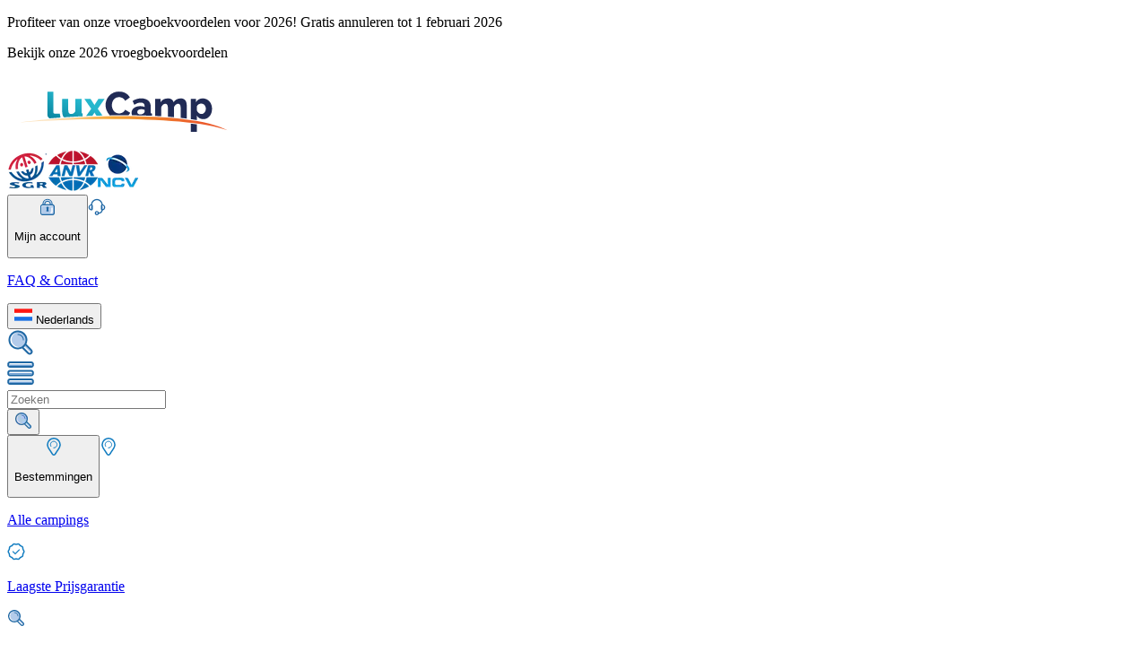

--- FILE ---
content_type: text/html;charset=utf-8
request_url: https://lux-camp.nl/frankrijk/noord-oost-frankrijk/les-portes-dalsace
body_size: 43657
content:
<!DOCTYPE html><html><head><meta charset="utf-8"><meta name="viewport" content="width=device-width, initial-scale=1"><title>Les Portes d&#x27;Alsace - Campingvakanties - Elzas - Frankrijk - LuxCamp</title><script async type="text/javascript" src="https://widget.trustpilot.com/bootstrap/v5/tp.widget.bootstrap.min.js"></script><style>.horizontal[data-v-1117e0d9]{border-top-width:1px;width:100%}.vertical[data-v-1117e0d9]{border-left-width:1px;min-height:100%}</style><style>.disabled[data-v-dfca6e58]{opacity:.5;pointer-events:none}.primary[data-v-dfca6e58]{--tw-border-opacity:1;border-color:rgb(129 67 19/var(--tw-border-opacity,1));--tw-bg-opacity:1;background-color:rgb(247 166 21/var(--tw-bg-opacity,1));font-weight:700;text-shadow:0 1px 0 #c77c0a}.primary[data-v-dfca6e58]:hover{--tw-bg-opacity:1;background-color:rgb(228 142 22/var(--tw-bg-opacity,1))}.primary[data-v-dfca6e58]:active{--tw-bg-opacity:1;background-color:rgb(211 120 22/var(--tw-bg-opacity,1));--tw-shadow:inset 2px 2px 0 0 #fbd7a1;--tw-shadow-colored:inset 2px 2px 0 0 var(--tw-shadow-color);box-shadow:var(--tw-ring-offset-shadow,0 0 #0000),var(--tw-ring-shadow,0 0 #0000),var(--tw-shadow)}.primary[data-v-dfca6e58]:disabled{--tw-bg-opacity:1;background-color:rgb(254 222 176/var(--tw-bg-opacity,1))}.secondary[data-v-dfca6e58]{--tw-border-opacity:1;border-color:rgb(39 70 118/var(--tw-border-opacity,1));--tw-bg-opacity:1;background-color:rgb(17 124 192/var(--tw-bg-opacity,1));font-weight:700;--tw-shadow:inset 2px 2px 0 0 #b3cbea,3px 3px 0 0 rgba(0,0,0,.1);--tw-shadow-colored:inset 2px 2px 0 0 var(--tw-shadow-color),3px 3px 0 0 var(--tw-shadow-color);box-shadow:var(--tw-ring-offset-shadow,0 0 #0000),var(--tw-ring-shadow,0 0 #0000),var(--tw-shadow);text-shadow:0 1px 0 #006572}.secondary[data-v-dfca6e58]:hover{--tw-bg-opacity:1;background-color:rgb(31 104 164/var(--tw-bg-opacity,1))}.secondary[data-v-dfca6e58]:active{--tw-bg-opacity:1;background-color:rgb(39 70 118/var(--tw-bg-opacity,1));--tw-shadow:inset 2px 2px 0 0 #b3cbea;--tw-shadow-colored:inset 2px 2px 0 0 var(--tw-shadow-color)}.alternative[data-v-dfca6e58],.secondary[data-v-dfca6e58]:active{box-shadow:var(--tw-ring-offset-shadow,0 0 #0000),var(--tw-ring-shadow,0 0 #0000),var(--tw-shadow)}.alternative[data-v-dfca6e58]{--tw-border-opacity:1;border-color:rgb(17 124 192/var(--tw-border-opacity,1));--tw-bg-opacity:1;background-color:rgb(247 247 247/var(--tw-bg-opacity,1));--tw-text-opacity:1;color:rgb(31 104 164/var(--tw-text-opacity,1));--tw-shadow:inset 2px 2px 0 0 #fff,3px 3px 0 0 rgba(0,0,0,.1);--tw-shadow-colored:inset 2px 2px 0 0 var(--tw-shadow-color),3px 3px 0 0 var(--tw-shadow-color)}.alternative[data-v-dfca6e58]:hover{--tw-bg-opacity:1;background-color:rgb(240 240 240/var(--tw-bg-opacity,1))}.alternative[data-v-dfca6e58]:active{--tw-bg-opacity:1;background-color:rgb(219 219 219/var(--tw-bg-opacity,1));--tw-shadow:inset 2px 2px 0 0 #fff;--tw-shadow-colored:inset 2px 2px 0 0 var(--tw-shadow-color)}.alternative[data-v-dfca6e58]:active,.success[data-v-dfca6e58]{box-shadow:var(--tw-ring-offset-shadow,0 0 #0000),var(--tw-ring-shadow,0 0 #0000),var(--tw-shadow)}.success[data-v-dfca6e58]{--tw-border-opacity:1;border-color:rgb(19 78 61/var(--tw-border-opacity,1));--tw-bg-opacity:1;background-color:rgb(23 122 92/var(--tw-bg-opacity,1));--tw-shadow:inset 2px 2px 0 0 #5c937a,3px 3px 0 0 rgba(0,0,0,.1);--tw-shadow-colored:inset 2px 2px 0 0 var(--tw-shadow-color),3px 3px 0 0 var(--tw-shadow-color)}.success[data-v-dfca6e58]:hover{--tw-bg-opacity:1;background-color:rgb(24 107 81/var(--tw-bg-opacity,1))}.success[data-v-dfca6e58]:active{--tw-bg-opacity:1;background-color:rgb(19 78 61/var(--tw-bg-opacity,1));--tw-shadow:inset 2px 2px 0 0 #5c937a;--tw-shadow-colored:inset 2px 2px 0 0 var(--tw-shadow-color);box-shadow:var(--tw-ring-offset-shadow,0 0 #0000),var(--tw-ring-shadow,0 0 #0000),var(--tw-shadow)}.xs[data-v-dfca6e58]{-moz-column-gap:.5rem;column-gap:.5rem;font-size:1rem;min-height:40px;padding-left:1.25rem;padding-right:1.25rem;width:-moz-fit-content;width:fit-content}.sm[data-v-dfca6e58]{min-height:46px}.md[data-v-dfca6e58],.sm[data-v-dfca6e58]{-moz-column-gap:.5rem;column-gap:.5rem;font-size:1.25rem;padding-left:1.5rem;padding-right:1.5rem;width:-moz-fit-content;width:fit-content}.md[data-v-dfca6e58]{min-height:50px}.lg[data-v-dfca6e58]{min-height:53px}.lg[data-v-dfca6e58],.xl[data-v-dfca6e58]{-moz-column-gap:.5rem;column-gap:.5rem;font-size:1.25rem;padding-left:2.5rem;padding-right:2.5rem;width:-moz-fit-content;width:fit-content}.xl[data-v-dfca6e58]{min-height:56px}.wide[data-v-dfca6e58]{min-width:100%}.selected[data-v-dfca6e58]{border-width:2px;--tw-border-opacity:1;border-color:rgb(31 104 164/var(--tw-border-opacity,1))}.selected[data-v-dfca6e58]:after{content:var(--tw-content);--tw-border-opacity:1;border-top-color:rgb(31 104 164/var(--tw-border-opacity,1))}.arrow[data-v-dfca6e58]:after{border-left-color:transparent;border-left-width:8px;border-right-color:transparent;border-right-width:8px;border-top-width:7px;bottom:-.5rem;content:"";height:0;left:0;margin-left:auto;margin-right:auto;position:absolute;right:0;text-align:center;width:0}.fade-enter-active[data-v-dfca6e58],.fade-leave-active[data-v-dfca6e58]{transition-duration:.2s;transition-property:all;transition-timing-function:cubic-bezier(.4,0,.2,1)}.fade-enter-to[data-v-dfca6e58],.fade-leave-from[data-v-dfca6e58]{opacity:1}.fade-enter-from[data-v-dfca6e58],.fade-leave-to[data-v-dfca6e58]{opacity:0}</style><style>input[type=checkbox][data-v-9e89d195]{align-items:center;-webkit-appearance:none;-moz-appearance:none;appearance:none;border-radius:.25rem;border-width:1px;cursor:pointer;display:flex;flex-shrink:0;height:30px;justify-content:center;position:relative;width:30px;--tw-border-opacity:1;border-color:rgb(17 124 192/var(--tw-border-opacity,1));--tw-bg-opacity:1;background-color:rgb(255 255 255/var(--tw-bg-opacity,1));outline:2px solid transparent;outline-offset:2px}input[type=checkbox][data-v-9e89d195]:disabled{--tw-border-opacity:1;border-color:rgb(240 240 240/var(--tw-border-opacity,1))}input[type=checkbox][data-v-9e89d195]:disabled,input[type=checkbox]:disabled+label[data-v-9e89d195]{cursor:default;opacity:.6;pointer-events:none}input[type=checkbox][data-v-9e89d195]:checked:after{height:1rem;margin-bottom:2px;width:.5rem;--tw-rotate:45deg;border-style:solid;transform:translate(var(--tw-translate-x),var(--tw-translate-y)) rotate(var(--tw-rotate)) skew(var(--tw-skew-x)) skewY(var(--tw-skew-y)) scaleX(var(--tw-scale-x)) scaleY(var(--tw-scale-y));--tw-border-opacity:1;border-color:rgb(24 107 81/var(--tw-border-opacity,1));border-width:0 2px 2px 0;content:""}input[type=checkbox].sm[data-v-9e89d195]{height:20px;width:20px}input[type=checkbox].sm[data-v-9e89d195]:checked:after{--tw-scale-x:.75;--tw-scale-y:.75}input[type=checkbox].md[data-v-9e89d195],input[type=checkbox].sm[data-v-9e89d195]:checked:after{transform:translate(var(--tw-translate-x),var(--tw-translate-y)) rotate(var(--tw-rotate)) skew(var(--tw-skew-x)) skewY(var(--tw-skew-y)) scaleX(var(--tw-scale-x)) scaleY(var(--tw-scale-y))}input[type=checkbox].md[data-v-9e89d195]{--tw-scale-x:1;--tw-scale-y:1}input[type=checkbox].lg[data-v-9e89d195]{height:30px;width:30px}input[type=checkbox].lg[data-v-9e89d195]:checked:after{--tw-scale-x:1.25;--tw-scale-y:1.25;transform:translate(var(--tw-translate-x),var(--tw-translate-y)) rotate(var(--tw-rotate)) skew(var(--tw-skew-x)) skewY(var(--tw-skew-y)) scaleX(var(--tw-scale-x)) scaleY(var(--tw-scale-y))}input[type=checkbox].default[data-v-9e89d195]:checked,input[type=checkbox].green[data-v-9e89d195]:checked{--tw-border-opacity:1;border-color:rgb(24 107 81/var(--tw-border-opacity,1))}input[type=checkbox].green:checked+label[data-v-9e89d195]{--tw-text-opacity:1;color:rgb(24 107 81/var(--tw-text-opacity,1))}</style><link rel="stylesheet" href="/_nuxt/entry.BNDAAqLD.css" crossorigin><link rel="stylesheet" href="/_nuxt/Checkbox.jkoXrVWp.css" crossorigin><link rel="stylesheet" href="/_nuxt/SearchResume.CiqwYNT9.css" crossorigin><style>:where(.i-material-symbols-light\:animated-images-rounded){display:inline-block;width:1em;height:1em;background-color:currentColor;-webkit-mask-image:var(--svg);mask-image:var(--svg);-webkit-mask-repeat:no-repeat;mask-repeat:no-repeat;-webkit-mask-size:100% 100%;mask-size:100% 100%;--svg:url("data:image/svg+xml,%3Csvg xmlns='http://www.w3.org/2000/svg' viewBox='0 0 24 24' width='24' height='24'%3E%3Cpath fill='black' d='m13.762 11.898l2.546-1.727q.354-.242.354-.671t-.354-.671l-2.546-1.727q-.404-.293-.833-.05q-.429.242-.429.727v3.442q0 .485.429.727q.429.243.833-.05m-7.581 8.92q-.672.086-1.2-.321t-.608-1.078L3.144 9.706q-.08-.672.333-1.216t1.084-.606l.977-.073v7.035q0 1.496 1.06 2.556t2.556 1.06h9.185q.003.35-.245.614t-.61.32zm2.973-4.356q-.69 0-1.153-.463t-.462-1.153V4.616q0-.691.462-1.153T9.154 3h10.23q.691 0 1.153.463T21 4.616v10.23q0 .69-.463 1.153t-1.153.463z'/%3E%3C/svg%3E")}:where(.i-material-symbols\:bed-outline-rounded){display:inline-block;width:1em;height:1em;background-color:currentColor;-webkit-mask-image:var(--svg);mask-image:var(--svg);-webkit-mask-repeat:no-repeat;mask-repeat:no-repeat;-webkit-mask-size:100% 100%;mask-size:100% 100%;--svg:url("data:image/svg+xml,%3Csvg xmlns='http://www.w3.org/2000/svg' viewBox='0 0 24 24' width='24' height='24'%3E%3Cpath fill='black' d='M2 18v-5q0-.675.275-1.225T3 10.8V8q0-1.25.875-2.125T6 5h4q.575 0 1.075.213T12 5.8q.425-.375.925-.587T14 5h4q1.25 0 2.125.875T21 8v2.8q.45.425.725.975T22 13v5q0 .425-.288.713T21 19t-.712-.288T20 18v-1H4v1q0 .425-.288.713T3 19t-.712-.288T2 18m11-8h6V8q0-.425-.288-.712T18 7h-4q-.425 0-.712.288T13 8zm-8 0h6V8q0-.425-.288-.712T10 7H6q-.425 0-.712.288T5 8zm-1 5h16v-2q0-.425-.288-.712T19 12H5q-.425 0-.712.288T4 13zm16 0H4z'/%3E%3C/svg%3E")}:where(.i-material-symbols\:calendar-month-outline-rounded){display:inline-block;width:1em;height:1em;background-color:currentColor;-webkit-mask-image:var(--svg);mask-image:var(--svg);-webkit-mask-repeat:no-repeat;mask-repeat:no-repeat;-webkit-mask-size:100% 100%;mask-size:100% 100%;--svg:url("data:image/svg+xml,%3Csvg xmlns='http://www.w3.org/2000/svg' viewBox='0 0 24 24' width='24' height='24'%3E%3Cpath fill='black' d='M5 22q-.825 0-1.412-.587T3 20V6q0-.825.588-1.412T5 4h1V3q0-.425.288-.712T7 2t.713.288T8 3v1h8V3q0-.425.288-.712T17 2t.713.288T18 3v1h1q.825 0 1.413.588T21 6v14q0 .825-.587 1.413T19 22zm0-2h14V10H5zM5 8h14V6H5zm0 0V6zm7 6q-.425 0-.712-.288T11 13t.288-.712T12 12t.713.288T13 13t-.288.713T12 14m-4 0q-.425 0-.712-.288T7 13t.288-.712T8 12t.713.288T9 13t-.288.713T8 14m8 0q-.425 0-.712-.288T15 13t.288-.712T16 12t.713.288T17 13t-.288.713T16 14m-4 4q-.425 0-.712-.288T11 17t.288-.712T12 16t.713.288T13 17t-.288.713T12 18m-4 0q-.425 0-.712-.288T7 17t.288-.712T8 16t.713.288T9 17t-.288.713T8 18m8 0q-.425 0-.712-.288T15 17t.288-.712T16 16t.713.288T17 17t-.288.713T16 18'/%3E%3C/svg%3E")}:where(.i-material-symbols\:calendar-today-outline-rounded){display:inline-block;width:1em;height:1em;background-color:currentColor;-webkit-mask-image:var(--svg);mask-image:var(--svg);-webkit-mask-repeat:no-repeat;mask-repeat:no-repeat;-webkit-mask-size:100% 100%;mask-size:100% 100%;--svg:url("data:image/svg+xml,%3Csvg xmlns='http://www.w3.org/2000/svg' viewBox='0 0 24 24' width='24' height='24'%3E%3Cpath fill='black' d='M5 22q-.825 0-1.412-.587T3 20V6q0-.825.588-1.412T5 4h1V3q0-.425.288-.712T7 2t.713.288T8 3v1h8V3q0-.425.288-.712T17 2t.713.288T18 3v1h1q.825 0 1.413.588T21 6v14q0 .825-.587 1.413T19 22zm0-2h14V10H5zM5 8h14V6H5zm0 0V6z'/%3E%3C/svg%3E")}:where(.i-material-symbols\:check-rounded){display:inline-block;width:1em;height:1em;background-color:currentColor;-webkit-mask-image:var(--svg);mask-image:var(--svg);-webkit-mask-repeat:no-repeat;mask-repeat:no-repeat;-webkit-mask-size:100% 100%;mask-size:100% 100%;--svg:url("data:image/svg+xml,%3Csvg xmlns='http://www.w3.org/2000/svg' viewBox='0 0 24 24' width='24' height='24'%3E%3Cpath fill='black' d='m9.55 15.15l8.475-8.475q.3-.3.7-.3t.7.3t.3.713t-.3.712l-9.175 9.2q-.3.3-.7.3t-.7-.3L4.55 13q-.3-.3-.288-.712t.313-.713t.713-.3t.712.3z'/%3E%3C/svg%3E")}:where(.i-material-symbols\:chevron-right-rounded){display:inline-block;width:1em;height:1em;background-color:currentColor;-webkit-mask-image:var(--svg);mask-image:var(--svg);-webkit-mask-repeat:no-repeat;mask-repeat:no-repeat;-webkit-mask-size:100% 100%;mask-size:100% 100%;--svg:url("data:image/svg+xml,%3Csvg xmlns='http://www.w3.org/2000/svg' viewBox='0 0 24 24' width='24' height='24'%3E%3Cpath fill='black' d='M12.6 12L8.7 8.1q-.275-.275-.275-.7t.275-.7t.7-.275t.7.275l4.6 4.6q.15.15.213.325t.062.375t-.062.375t-.213.325l-4.6 4.6q-.275.275-.7.275t-.7-.275t-.275-.7t.275-.7z'/%3E%3C/svg%3E")}:where(.i-material-symbols\:close-rounded){display:inline-block;width:1em;height:1em;background-color:currentColor;-webkit-mask-image:var(--svg);mask-image:var(--svg);-webkit-mask-repeat:no-repeat;mask-repeat:no-repeat;-webkit-mask-size:100% 100%;mask-size:100% 100%;--svg:url("data:image/svg+xml,%3Csvg xmlns='http://www.w3.org/2000/svg' viewBox='0 0 24 24' width='24' height='24'%3E%3Cpath fill='black' d='m12 13.4l-4.9 4.9q-.275.275-.7.275t-.7-.275t-.275-.7t.275-.7l4.9-4.9l-4.9-4.9q-.275-.275-.275-.7t.275-.7t.7-.275t.7.275l4.9 4.9l4.9-4.9q.275-.275.7-.275t.7.275t.275.7t-.275.7L13.4 12l4.9 4.9q.275.275.275.7t-.275.7t-.7.275t-.7-.275z'/%3E%3C/svg%3E")}:where(.i-material-symbols\:expand-content-rounded){display:inline-block;width:1em;height:1em;background-color:currentColor;-webkit-mask-image:var(--svg);mask-image:var(--svg);-webkit-mask-repeat:no-repeat;mask-repeat:no-repeat;-webkit-mask-size:100% 100%;mask-size:100% 100%;--svg:url("data:image/svg+xml,%3Csvg xmlns='http://www.w3.org/2000/svg' viewBox='0 0 24 24' width='24' height='24'%3E%3Cpath fill='black' d='M7 17h3q.425 0 .713.288T11 18t-.288.713T10 19H6q-.425 0-.712-.288T5 18v-4q0-.425.288-.712T6 13t.713.288T7 14zM17 7h-3q-.425 0-.712-.288T13 6t.288-.712T14 5h4q.425 0 .713.288T19 6v4q0 .425-.288.713T18 11t-.712-.288T17 10z'/%3E%3C/svg%3E")}:where(.i-material-symbols\:expand-more-rounded){display:inline-block;width:1em;height:1em;background-color:currentColor;-webkit-mask-image:var(--svg);mask-image:var(--svg);-webkit-mask-repeat:no-repeat;mask-repeat:no-repeat;-webkit-mask-size:100% 100%;mask-size:100% 100%;--svg:url("data:image/svg+xml,%3Csvg xmlns='http://www.w3.org/2000/svg' viewBox='0 0 24 24' width='24' height='24'%3E%3Cpath fill='black' d='M12 14.95q-.2 0-.375-.062t-.325-.213l-4.6-4.6q-.275-.275-.275-.7t.275-.7t.7-.275t.7.275l3.9 3.9l3.9-3.9q.275-.275.7-.275t.7.275t.275.7t-.275.7l-4.6 4.6q-.15.15-.325.213T12 14.95'/%3E%3C/svg%3E")}:where(.i-material-symbols\:filter-list-rounded){display:inline-block;width:1em;height:1em;background-color:currentColor;-webkit-mask-image:var(--svg);mask-image:var(--svg);-webkit-mask-repeat:no-repeat;mask-repeat:no-repeat;-webkit-mask-size:100% 100%;mask-size:100% 100%;--svg:url("data:image/svg+xml,%3Csvg xmlns='http://www.w3.org/2000/svg' viewBox='0 0 24 24' width='24' height='24'%3E%3Cpath fill='black' d='M11 18q-.425 0-.712-.288T10 17t.288-.712T11 16h2q.425 0 .713.288T14 17t-.288.713T13 18zm-4-5q-.425 0-.712-.288T6 12t.288-.712T7 11h10q.425 0 .713.288T18 12t-.288.713T17 13zM4 8q-.425 0-.712-.288T3 7t.288-.712T4 6h16q.425 0 .713.288T21 7t-.288.713T20 8z'/%3E%3C/svg%3E")}:where(.i-material-symbols\:person-outline-rounded){display:inline-block;width:1em;height:1em;background-color:currentColor;-webkit-mask-image:var(--svg);mask-image:var(--svg);-webkit-mask-repeat:no-repeat;mask-repeat:no-repeat;-webkit-mask-size:100% 100%;mask-size:100% 100%;--svg:url("data:image/svg+xml,%3Csvg xmlns='http://www.w3.org/2000/svg' viewBox='0 0 24 24' width='24' height='24'%3E%3Cpath fill='black' d='M12 12q-1.65 0-2.825-1.175T8 8t1.175-2.825T12 4t2.825 1.175T16 8t-1.175 2.825T12 12m-8 6v-.8q0-.85.438-1.562T5.6 14.55q1.55-.775 3.15-1.162T12 13t3.25.388t3.15 1.162q.725.375 1.163 1.088T20 17.2v.8q0 .825-.587 1.413T18 20H6q-.825 0-1.412-.587T4 18m2 0h12v-.8q0-.275-.137-.5t-.363-.35q-1.35-.675-2.725-1.012T12 15t-2.775.338T6.5 16.35q-.225.125-.363.35T6 17.2zm6-8q.825 0 1.413-.587T14 8t-.587-1.412T12 6t-1.412.588T10 8t.588 1.413T12 10m0 8'/%3E%3C/svg%3E")}:where(.i-material-symbols\:thumb-up-rounded){display:inline-block;width:1em;height:1em;background-color:currentColor;-webkit-mask-image:var(--svg);mask-image:var(--svg);-webkit-mask-repeat:no-repeat;mask-repeat:no-repeat;-webkit-mask-size:100% 100%;mask-size:100% 100%;--svg:url("data:image/svg+xml,%3Csvg xmlns='http://www.w3.org/2000/svg' viewBox='0 0 24 24' width='24' height='24'%3E%3Cpath fill='black' d='M21 8q.8 0 1.4.6T23 10v2q0 .175-.038.375t-.112.375l-3 7.05q-.225.5-.75.85T18 21h-8q-.825 0-1.412-.587T8 19V8.825q0-.4.163-.762t.437-.638l5.425-5.4q.375-.35.888-.425t.987.175t.688.7t.087.925L15.55 8zM4 21q-.825 0-1.412-.587T2 19v-9q0-.825.588-1.412T4 8t1.413.588T6 10v9q0 .825-.587 1.413T4 21'/%3E%3C/svg%3E")}</style><link rel="modulepreload" as="script" crossorigin href="/_nuxt/4GKlTg3i.js"><link rel="modulepreload" as="script" crossorigin href="/_nuxt/BcjsRtAH.js"><link rel="modulepreload" as="script" crossorigin href="/_nuxt/zCXD_MuM.js"><link rel="modulepreload" as="script" crossorigin href="/_nuxt/Dh7HjXhG.js"><link rel="modulepreload" as="script" crossorigin href="/_nuxt/Di3vvZ52.js"><link rel="modulepreload" as="script" crossorigin href="/_nuxt/BZYriSTW.js"><link rel="modulepreload" as="script" crossorigin href="/_nuxt/DKJ8MhzJ.js"><link rel="modulepreload" as="script" crossorigin href="/_nuxt/DF5kvdCv.js"><link rel="modulepreload" as="script" crossorigin href="/_nuxt/B2APEjKd.js"><link rel="modulepreload" as="script" crossorigin href="/_nuxt/qbUpJ__D.js"><link rel="modulepreload" as="script" crossorigin href="/_nuxt/C_gP5HSr.js"><link rel="modulepreload" as="script" crossorigin href="/_nuxt/DwTcXoH9.js"><link rel="modulepreload" as="script" crossorigin href="/_nuxt/DTEYaqm8.js"><link rel="modulepreload" as="script" crossorigin href="/_nuxt/BhmC5wxS.js"><link rel="modulepreload" as="script" crossorigin href="/_nuxt/DTp1OGAR.js"><link rel="modulepreload" as="script" crossorigin href="/_nuxt/iEGMDZQU.js"><link rel="modulepreload" as="script" crossorigin href="/_nuxt/WLi5lQMC.js"><link rel="modulepreload" as="script" crossorigin href="/_nuxt/DDJdR6ZW.js"><link rel="modulepreload" as="script" crossorigin href="/_nuxt/C3thC1WL.js"><link rel="modulepreload" as="script" crossorigin href="/_nuxt/CEXARNR-.js"><link rel="modulepreload" as="script" crossorigin href="/_nuxt/gwiXYk2a.js"><link rel="modulepreload" as="script" crossorigin href="/_nuxt/zU-uAy6W.js"><link rel="modulepreload" as="script" crossorigin href="/_nuxt/CEKYO_GT.js"><link rel="modulepreload" as="script" crossorigin href="/_nuxt/BcZXkWOQ.js"><link rel="modulepreload" as="script" crossorigin href="/_nuxt/DduIU26g.js"><link rel="modulepreload" as="script" crossorigin href="/_nuxt/DW9bfu8y.js"><link rel="modulepreload" as="script" crossorigin href="/_nuxt/CZMHtPW4.js"><link rel="modulepreload" as="script" crossorigin href="/_nuxt/AZudUB_6.js"><link rel="modulepreload" as="script" crossorigin href="/_nuxt/B3cfpEI9.js"><link rel="modulepreload" as="script" crossorigin href="/_nuxt/CyvUU2Qg.js"><link rel="modulepreload" as="script" crossorigin href="/_nuxt/BshGDJRl.js"><link rel="modulepreload" as="script" crossorigin href="/_nuxt/DCKqJoLF.js"><link rel="modulepreload" as="script" crossorigin href="/_nuxt/CgH_NEUR.js"><link rel="modulepreload" as="script" crossorigin href="/_nuxt/DrbV4T1u.js"><link rel="modulepreload" as="script" crossorigin href="/_nuxt/CAzZ1SjL.js"><link rel="modulepreload" as="script" crossorigin href="/_nuxt/ClyohXX-.js"><link rel="modulepreload" as="script" crossorigin href="/_nuxt/CgPQW9BP.js"><link rel="modulepreload" as="script" crossorigin href="/_nuxt/C4-jVcuu.js"><link rel="modulepreload" as="script" crossorigin href="/_nuxt/DlTnLxEY.js"><link rel="modulepreload" as="script" crossorigin href="/_nuxt/C1kd8zrZ.js"><link rel="modulepreload" as="script" crossorigin href="/_nuxt/BubeXomA.js"><link rel="icon" type="image/png" href="/favicon.png"><script type="application/ld+json">{"@context":"https://schema.org","@graph":[{"@type":"BreadcrumbList","itemListElement":[{"@type":"ListItem","position":0,"name":"Home","item":"https://lux-camp.nl"},{"@type":"ListItem","position":1,"name":"Frankrijk","item":"https://lux-camp.nl/frankrijk"},{"@type":"ListItem","position":2,"name":"Noord-Oost Frankrijk","item":"https://lux-camp.nl/frankrijk/noord-oost-frankrijk"},{"@type":"ListItem","position":3,"name":"Camping Les Portes d'Alsace","item":"https://lux-camp.nl/frankrijk/noord-oost-frankrijk/les-portes-dalsace"}]},{"@type":"WebPage","name":"Camping Les Portes d'Alsace","description":"Stacaravans en bungalowtenten op Camping Les Portes d'Alsace in het adembenemende Elzas! Boek nu online bij LuxCamp en verzeker u van de beste prijs en een gegarandeerd ontspannen vakantie."}]}</script><script type="application/ld+json">{"@context":"https://schema.org","@graph":[{"@type":"LodgingBusiness","name":"Camping Les Portes d'Alsace","latitude":48.73198232,"longitude":7.35559385,"description":"Stacaravans en bungalowtenten op Camping Les Portes d'Alsace in het adembenemende Elzas! Boek nu online bij LuxCamp en verzeker u van de beste prijs en een gegarandeerd ontspannen vakantie.","image":"https://images.twentycdn.net/sites/2b41a587a4bb5.small.jpeg","areaServed":"Noord-Oost Frankrijk","address":"40 Rue du Père Liebermann, 67700 Saverne, France","telephone":"+33388913565","url":"/frankrijk/noord-oost-frankrijk/les-portes-dalsace","aggregateRating":{"@type":"aggregateRating","ratingCount":30,"reviewCount":30,"bestRating":10,"ratingValue":7.76}}]}</script><link id="i18n-xd" rel="alternate" href="https://lux-camp.de/frankreich/nord-ost-frankreich/les-portes-dalsace" hreflang="x-default"><link id="i18n-alt-de" rel="alternate" href="https://lux-camp.de/frankreich/nord-ost-frankreich/les-portes-dalsace" hreflang="de"><link id="i18n-alt-de-DE" rel="alternate" href="https://lux-camp.de/frankreich/nord-ost-frankreich/les-portes-dalsace" hreflang="de-DE"><link id="i18n-alt-nl" rel="alternate" href="https://lux-camp.nl/frankrijk/noord-oost-frankrijk/les-portes-dalsace" hreflang="nl"><link id="i18n-alt-nl-NL" rel="alternate" href="https://lux-camp.nl/frankrijk/noord-oost-frankrijk/les-portes-dalsace" hreflang="nl-NL"><link id="i18n-alt-pl" rel="alternate" href="https://lux-camp.pl/francja/polnocno-wschodnia-francja/les-portes-dalsace" hreflang="pl"><link id="i18n-alt-pl-PL" rel="alternate" href="https://lux-camp.pl/francja/polnocno-wschodnia-francja/les-portes-dalsace" hreflang="pl-PL"><meta id="i18n-og-url" property="og:url" content="https://lux-camp.de/frankrijk/noord-oost-frankrijk/les-portes-dalsace"><meta id="i18n-og" property="og:locale" content="nl_NL"><meta id="i18n-og-alt-de-DE" property="og:locale:alternate" content="de_DE"><meta id="i18n-og-alt-pl-PL" property="og:locale:alternate" content="pl_PL"><link rel="canonical" href="https://lux-camp.nl/frankrijk/noord-oost-frankrijk/les-portes-dalsace"><meta name="description" content="Stacaravans en bungalowtenten op Camping Les Portes d'Alsace in het adembenemende Elzas! Boek nu online bij LuxCamp en verzeker u van de beste prijs en een gegarandeerd ontspannen vakantie."><script type="module" src="/_nuxt/4GKlTg3i.js" crossorigin></script></head><body><div id="__nuxt"><!--[--><!--[--><header class="relative z-30 bg-brand-white"><div class="border-b-4 border-brand-secondary-900 shadow-custom sm:border-none"><div class="w-full transition-colors-custom bg-brand-primary-500 select-none text-brand-white flex justify-center items-center py-xs gap-1 cursor-pointer hover:bg-brand-primary-600 active:bg-brand-primary-700"><span class="iconify i-material-symbols:calendar-month-outline-rounded" aria-hidden="true" style="font-size:22px;"></span><div class="line-clamp-1"><p class="font-p16 text-brand-white hidden lg:block">Profiteer van onze <!--[--><span class="font-bold underline">vroegboekvoordelen</span><!--]--> voor 2026! Gratis annuleren tot 1 februari 2026</p><p class="font-p16 text-brand-white lg:hidden">Bekijk onze 2026 <!--[--><span class="font-bold underline">vroegboekvoordelen</span><!--]--></p></div><span class="iconify i-material-symbols:chevron-right-rounded" aria-hidden="true" style="font-size:24px;"></span></div><div class="flex flex-col gap-y-6 px-4 lg:px-0 container-xl py-2.5 !pl-0"><div class="flex items-center justify-between lg:px-4"><div class="h-[50px] w-[190px] lg:h-[80px] lg:w-[260px]"><a href="/" class=""><img preload src="/logo.svg" height="80" width="260" class="object-cover"></a></div><div class="hidden lg:flex lg:flex-row gap-x-6 h-full items-center"><!--[--><a href="/info/zekerheid-luxcamp" class="contents"><img onerror="this.setAttribute(&#39;data-error&#39;, 1)" height="45" data-nuxt-img srcset="/_ipx/h_45&amp;f_webp/icons/safety/SGR.png 1x, /_ipx/h_90&amp;f_webp/icons/safety/SGR.png 2x" src="/_ipx/h_45&amp;f_webp/icons/safety/SGR.png"></a><a href="/info/zekerheid-luxcamp" class="contents"><img onerror="this.setAttribute(&#39;data-error&#39;, 1)" height="45" data-nuxt-img srcset="/_ipx/h_45&amp;f_webp/icons/safety/anvr.png 1x, /_ipx/h_90&amp;f_webp/icons/safety/anvr.png 2x" src="/_ipx/h_45&amp;f_webp/icons/safety/anvr.png"></a><a href="/info/zekerheid-luxcamp" class="contents"><img onerror="this.setAttribute(&#39;data-error&#39;, 1)" height="45" data-nuxt-img srcset="/_ipx/h_45&amp;f_webp/icons/safety/ncv.png 1x, /_ipx/h_90&amp;f_webp/icons/safety/ncv.png 2x" src="/_ipx/h_45&amp;f_webp/icons/safety/ncv.png"></a><!--]--><div class="vertical border-brand-gray-200 h-[30px]" data-v-1117e0d9></div><button class="flex flex-row items-center gap-x-2 text-brand-secondary-400 hover:text-brand-secondary-600 hover:bg-brand-secondary-100 p-xs" type="button" to="/frankrijk/noord-oost-frankrijk/les-portes-dalsace" data-v-dfca6e58><!--[--><!----><!--]--><!--[--><img onerror="this.setAttribute(&#39;data-error&#39;, 1)" width="20" height="20" data-nuxt-img srcset="/_ipx/s_20x20/icons/nav/login.svg 1x, /_ipx/s_40x40/icons/nav/login.svg 2x" src="/_ipx/s_20x20/icons/nav/login.svg"><p class="font-link-large text-center">Mijn account</p><!--]--><!--[--><!----><!--]--></button><!--[--><a href="https://support.lux-camp.eu/hc/nl" rel="noopener noreferrer" target="_blank" class="flex flex-row items-center gap-x-2 text-brand-secondary-400 hover:text-brand-secondary-600 hover:bg-brand-secondary-100 p-xs"><img onerror="this.setAttribute(&#39;data-error&#39;, 1)" width="20" height="20" data-nuxt-img srcset="/_ipx/s_20x20/icons/nav/helpcenter.svg 1x, /_ipx/s_40x40/icons/nav/helpcenter.svg 2x" src="/_ipx/s_20x20/icons/nav/helpcenter.svg"><p class="font-link-large text-center">FAQ &amp; Contact</p></a><!--]--><div class="vertical border-brand-gray-200 h-[30px]" data-v-1117e0d9></div><div class="w-[200px]"><!--[--><div class="text-brand-secondary-400 relative font-p14 w-full h-full"><!----><button type="button" class="hover:bg-brand-gray-100 bg-brand-white undefined border-brand-secondary-400 w-full h-full border p-2.5 shadow-custom flex flex-row items-center gap-x-2 justify-between text-brand-secondary-400"><!--[--><div class="flex flex-row items-center gap-x-0.5"><img onerror="this.setAttribute(&#39;data-error&#39;, 1)" width="20" height="20" alt="nl" loading="lazy" data-nuxt-img srcset="/_ipx/s_20x20/icons/flags/flag-NL.svg 1x, /_ipx/s_40x40/icons/flags/flag-NL.svg 2x" class="mr-3" src="/_ipx/s_20x20/icons/flags/flag-NL.svg"> Nederlands</div><!--]--><span class="iconify i-material-symbols:expand-more-rounded" aria-hidden="true" style="font-size:20px;"></span></button><!----></div><span></span><!--]--></div></div><div class="flex flex-row gap-x-4 lg:hidden flex-shrink-0"><div class="p-xxs hover:bg-brand-secondary-100"><img onerror="this.setAttribute(&#39;data-error&#39;, 1)" width="30" height="30" data-nuxt-img srcset="/_ipx/s_30x30/icons/nav/search.svg 1x, /_ipx/s_60x60/icons/nav/search.svg 2x" class="cursor-pointer" src="/_ipx/s_30x30/icons/nav/search.svg"></div><div class="vertical border-brand-gray-200" data-v-1117e0d9></div><div class="p-xxs hover:bg-brand-secondary-100"><img onerror="this.setAttribute(&#39;data-error&#39;, 1)" width="30" height="30" data-nuxt-img srcset="/_ipx/s_30x30/icons/nav/menu.svg 1x, /_ipx/s_60x60/icons/nav/menu.svg 2x" class="cursor-pointer" src="/_ipx/s_30x30/icons/nav/menu.svg"></div></div></div><div class="hidden lg:flex items-center justify-between relative lg:px-4"><form><div placeholder="Zoeken" class="w-[10rem] lg:w-[290px]"><!--[--><!----><!--]--><div class="relative"><!----><input placeholder="Zoeken" class="w-[10rem] lg:w-[290px] h-[50px] bg-white flex-1 outline-none border border-brand-gray-300 hover:border-brand-gray-400 focus:border-brand-secondary-400 focus:shadow-[3px_3px_5px_0_rgba(0,0,0,0.10)_inset] text-[1rem] disabled:opacity-[.6] disabled:pointer-events-none placeholder-brand-gray-400 focus:placeholder-brand-secondary-800 pr-[50px] px-sm" type="text" value><div class="absolute top-0 flex justify-center items-center h-[50px] w-[40px] right-0"><!--[--><button type="submit" to="/frankrijk/noord-oost-frankrijk/les-portes-dalsace" data-v-dfca6e58><!--[--><!----><!--]--><!--[--><img onerror="this.setAttribute(&#39;data-error&#39;, 1)" width="20" height="20" data-nuxt-img srcset="/_ipx/f_webp&amp;s_20x20/icons/nav/search.svg 1x, /_ipx/f_webp&amp;s_40x40/icons/nav/search.svg 2x" src="/_ipx/f_webp&amp;s_20x20/icons/nav/search.svg"><!--]--><!--[--><!----><!--]--></button><!--]--></div><!----></div></div></form><div class="flex flex-row items-center lg:justify-end gap-6 lg:w-full lg:ml-4"><button class="flex flex-row items-center gap-x-2 text-brand-secondary-400 hover:text-brand-secondary-600 hover:bg-brand-secondary-100 p-xs flex-col gap-y-1 justify-center" type="button" to="/frankrijk/noord-oost-frankrijk/les-portes-dalsace" data-v-dfca6e58><!--[--><!----><!--]--><!--[--><img onerror="this.setAttribute(&#39;data-error&#39;, 1)" width="20" height="20" data-nuxt-img srcset="/_ipx/s_20x20/icons/nav/campsites.svg 1x, /_ipx/s_40x40/icons/nav/campsites.svg 2x" src="/_ipx/s_20x20/icons/nav/campsites.svg"><p class="font-link-large text-center">Bestemmingen</p><!--]--><!--[--><!----><!--]--></button><!--[--><a href="/info/camping" class="flex flex-row items-center gap-x-2 text-brand-secondary-400 hover:text-brand-secondary-600 hover:bg-brand-secondary-100 p-xs flex-col gap-y-1 justify-center"><img onerror="this.setAttribute(&#39;data-error&#39;, 1)" width="20" height="20" data-nuxt-img srcset="/_ipx/s_20x20/icons/nav/campsites.svg 1x, /_ipx/s_40x40/icons/nav/campsites.svg 2x" src="/_ipx/s_20x20/icons/nav/campsites.svg"><p class="font-link-large text-center">Alle campings</p></a><a href="/info/laagste-prijs-garantie" class="flex flex-row items-center gap-x-2 text-brand-secondary-400 hover:text-brand-secondary-600 hover:bg-brand-secondary-100 p-xs flex-col gap-y-1 justify-center"><img onerror="this.setAttribute(&#39;data-error&#39;, 1)" width="20" height="20" data-nuxt-img srcset="/_ipx/s_20x20/icons/nav/price_guarantee.svg 1x, /_ipx/s_40x40/icons/nav/price_guarantee.svg 2x" src="/_ipx/s_20x20/icons/nav/price_guarantee.svg"><p class="font-link-large text-center">Laagste Prijsgarantie</p></a><a href="/info/vroegboek" class="flex flex-row items-center gap-x-2 text-brand-secondary-400 hover:text-brand-secondary-600 hover:bg-brand-secondary-100 p-xs flex-col gap-y-1 justify-center"><img onerror="this.setAttribute(&#39;data-error&#39;, 1)" width="20" height="20" data-nuxt-img srcset="/_ipx/s_20x20/icons/nav/search.svg 1x, /_ipx/s_40x40/icons/nav/search.svg 2x" src="/_ipx/s_20x20/icons/nav/search.svg"><p class="font-link-large text-center">Vroegboeken 2026</p></a><a href="/info/black-friday" class="flex flex-row items-center gap-x-2 text-brand-secondary-400 hover:text-brand-secondary-600 hover:bg-brand-secondary-100 p-xs flex-col gap-y-1 justify-center"><img onerror="this.setAttribute(&#39;data-error&#39;, 1)" width="20" height="20" data-nuxt-img srcset="/_ipx/s_20x20/icons/nav/last_minute.svg 1x, /_ipx/s_40x40/icons/nav/last_minute.svg 2x" src="/_ipx/s_20x20/icons/nav/last_minute.svg"><p class="font-link-large text-center">Black Friday</p></a><!--]--><!----><!--[--><!--]--></div><div class="absolute inset-x-0 top-full"><!--[--><div style="display:none;" class="fixed left-0 top-0 h-full w-full -z-10"></div><nav style="display:none;" class="w-full max-w-screen-xl bg-brand-white p-10 flex flex-col text-brand-secondary-400"><div class="flex items-center gap-1 cursor-pointer absolute right-8"><span class="-translate-y-[2px]">Menu sluiten</span><span class="iconify i-material-symbols:close-rounded text-brand-danger-400" aria-hidden="true" style="font-size:20px;"></span></div><!----><!--[--><section class="flex flex-row gap-16"><ul class="flex flex-col"><!--[--><li class="flex flex-col"><div style=""><div class="flex flex-col gap-0.5 w-max"><div><div class="bg-brand-secondary-100 text-brand-primary w-40 h-8 cursor-pointer flex flex-row justify-between items-center gap-1 px-1 py-1.5 my-[0.1rem] hover:bg-brand-secondary-100 rounded-lg"><div class="flex items-center"><img onerror="this.setAttribute(&#39;data-error&#39;, 1)" width="20" alt="FR" loading="lazy" data-nuxt-img srcset="/_ipx/w_20/icons/flags/flag-FR.svg 1x, /_ipx/w_40/icons/flags/flag-FR.svg 2x" class="mr-3" src="/_ipx/w_20/icons/flags/flag-FR.svg"> Frankrijk</div><span class="iconify i-material-symbols:chevron-right-rounded" aria-hidden="true" style="font-size:28px;"></span></div></div></div></div></li><li class="flex flex-col"><div style=""><div class="flex flex-col gap-0.5 w-max"><div><div class="text-brand-primary w-40 h-8 cursor-pointer flex flex-row justify-between items-center gap-1 px-1 py-1.5 my-[0.1rem] hover:bg-brand-secondary-100 rounded-lg"><div class="flex items-center"><img onerror="this.setAttribute(&#39;data-error&#39;, 1)" width="20" alt="IT" loading="lazy" data-nuxt-img srcset="/_ipx/w_20/icons/flags/flag-IT.svg 1x, /_ipx/w_40/icons/flags/flag-IT.svg 2x" class="mr-3" src="/_ipx/w_20/icons/flags/flag-IT.svg"> Italië</div><span class="iconify i-material-symbols:chevron-right-rounded" aria-hidden="true" style="font-size:28px;display:none;"></span></div></div></div></div></li><li class="flex flex-col"><div style=""><div class="flex flex-col gap-0.5 w-max"><div><div class="text-brand-primary w-40 h-8 cursor-pointer flex flex-row justify-between items-center gap-1 px-1 py-1.5 my-[0.1rem] hover:bg-brand-secondary-100 rounded-lg"><div class="flex items-center"><img onerror="this.setAttribute(&#39;data-error&#39;, 1)" width="20" alt="ES" loading="lazy" data-nuxt-img srcset="/_ipx/w_20/icons/flags/flag-ES.svg 1x, /_ipx/w_40/icons/flags/flag-ES.svg 2x" class="mr-3" src="/_ipx/w_20/icons/flags/flag-ES.svg"> Spanje</div><span class="iconify i-material-symbols:chevron-right-rounded" aria-hidden="true" style="font-size:28px;display:none;"></span></div></div></div></div></li><li class="flex flex-col"><div style=""><div class="flex flex-col gap-0.5 w-max"><div><div class="text-brand-primary w-40 h-8 cursor-pointer flex flex-row justify-between items-center gap-1 px-1 py-1.5 my-[0.1rem] hover:bg-brand-secondary-100 rounded-lg"><div class="flex items-center"><img onerror="this.setAttribute(&#39;data-error&#39;, 1)" width="20" alt="HR" loading="lazy" data-nuxt-img srcset="/_ipx/w_20/icons/flags/flag-HR.svg 1x, /_ipx/w_40/icons/flags/flag-HR.svg 2x" class="mr-3" src="/_ipx/w_20/icons/flags/flag-HR.svg"> Kroatië</div><span class="iconify i-material-symbols:chevron-right-rounded" aria-hidden="true" style="font-size:28px;display:none;"></span></div></div></div></div></li><li class="flex flex-col"><div style=""><div class="flex flex-col gap-0.5 w-max"><div><div class="text-brand-primary w-40 h-8 cursor-pointer flex flex-row justify-between items-center gap-1 px-1 py-1.5 my-[0.1rem] hover:bg-brand-secondary-100 rounded-lg"><div class="flex items-center"><img onerror="this.setAttribute(&#39;data-error&#39;, 1)" width="20" alt="NL" loading="lazy" data-nuxt-img srcset="/_ipx/w_20/icons/flags/flag-NL.svg 1x, /_ipx/w_40/icons/flags/flag-NL.svg 2x" class="mr-3" src="/_ipx/w_20/icons/flags/flag-NL.svg"> Nederland</div><span class="iconify i-material-symbols:chevron-right-rounded" aria-hidden="true" style="font-size:28px;display:none;"></span></div></div></div></div></li><li class="flex flex-col"><div style=""><div class="flex flex-col gap-0.5 w-max"><div><div class="text-brand-primary w-40 h-8 cursor-pointer flex flex-row justify-between items-center gap-1 px-1 py-1.5 my-[0.1rem] hover:bg-brand-secondary-100 rounded-lg"><div class="flex items-center"><img onerror="this.setAttribute(&#39;data-error&#39;, 1)" width="20" alt="BE" loading="lazy" data-nuxt-img srcset="/_ipx/w_20/icons/flags/flag-BE.svg 1x, /_ipx/w_40/icons/flags/flag-BE.svg 2x" class="mr-3" src="/_ipx/w_20/icons/flags/flag-BE.svg"> België</div><span class="iconify i-material-symbols:chevron-right-rounded" aria-hidden="true" style="font-size:28px;display:none;"></span></div></div></div></div></li><li class="flex flex-col"><div style=""><div class="flex flex-col gap-0.5 w-max"><div><div class="text-brand-primary w-40 h-8 cursor-pointer flex flex-row justify-between items-center gap-1 px-1 py-1.5 my-[0.1rem] hover:bg-brand-secondary-100 rounded-lg"><div class="flex items-center"><img onerror="this.setAttribute(&#39;data-error&#39;, 1)" width="20" alt="SI" loading="lazy" data-nuxt-img srcset="/_ipx/w_20/icons/flags/flag-SI.svg 1x, /_ipx/w_40/icons/flags/flag-SI.svg 2x" class="mr-3" src="/_ipx/w_20/icons/flags/flag-SI.svg"> Slovenië</div><span class="iconify i-material-symbols:chevron-right-rounded" aria-hidden="true" style="font-size:28px;display:none;"></span></div></div></div></div></li><li class="flex flex-col"><div style=""><div class="flex flex-col gap-0.5 w-max"><div><div class="text-brand-primary w-40 h-8 cursor-pointer flex flex-row justify-between items-center gap-1 px-1 py-1.5 my-[0.1rem] hover:bg-brand-secondary-100 rounded-lg"><div class="flex items-center"><img onerror="this.setAttribute(&#39;data-error&#39;, 1)" width="20" alt="LU" loading="lazy" data-nuxt-img srcset="/_ipx/w_20/icons/flags/flag-LU.svg 1x, /_ipx/w_40/icons/flags/flag-LU.svg 2x" class="mr-3" src="/_ipx/w_20/icons/flags/flag-LU.svg"> Luxemburg</div><span class="iconify i-material-symbols:chevron-right-rounded" aria-hidden="true" style="font-size:28px;display:none;"></span></div></div></div></div></li><li class="flex flex-col"><div style=""><div class="flex flex-col gap-0.5 w-max"><div><div class="text-brand-primary w-40 h-8 cursor-pointer flex flex-row justify-between items-center gap-1 px-1 py-1.5 my-[0.1rem] hover:bg-brand-secondary-100 rounded-lg"><div class="flex items-center"><img onerror="this.setAttribute(&#39;data-error&#39;, 1)" width="20" alt="AT" loading="lazy" data-nuxt-img srcset="/_ipx/w_20/icons/flags/flag-AT.svg 1x, /_ipx/w_40/icons/flags/flag-AT.svg 2x" class="mr-3" src="/_ipx/w_20/icons/flags/flag-AT.svg"> Oostenrijk</div><span class="iconify i-material-symbols:chevron-right-rounded" aria-hidden="true" style="font-size:28px;display:none;"></span></div></div></div></div></li><li class="flex flex-col"><div style=""><div class="flex flex-col gap-0.5 w-max"><div><div class="text-brand-primary w-40 h-8 cursor-pointer flex flex-row justify-between items-center gap-1 px-1 py-1.5 my-[0.1rem] hover:bg-brand-secondary-100 rounded-lg"><div class="flex items-center"><img onerror="this.setAttribute(&#39;data-error&#39;, 1)" width="20" alt="HU" loading="lazy" data-nuxt-img srcset="/_ipx/w_20/icons/flags/flag-HU.svg 1x, /_ipx/w_40/icons/flags/flag-HU.svg 2x" class="mr-3" src="/_ipx/w_20/icons/flags/flag-HU.svg"> Hongarije</div><span class="iconify i-material-symbols:chevron-right-rounded" aria-hidden="true" style="font-size:28px;display:none;"></span></div></div></div></div></li><li class="flex flex-col"><div style=""><div class="flex flex-col gap-0.5 w-max"><div><div class="text-brand-primary w-40 h-8 cursor-pointer flex flex-row justify-between items-center gap-1 px-1 py-1.5 my-[0.1rem] hover:bg-brand-secondary-100 rounded-lg"><div class="flex items-center"><img onerror="this.setAttribute(&#39;data-error&#39;, 1)" width="20" alt="DE" loading="lazy" data-nuxt-img srcset="/_ipx/w_20/icons/flags/flag-DE.svg 1x, /_ipx/w_40/icons/flags/flag-DE.svg 2x" class="mr-3" src="/_ipx/w_20/icons/flags/flag-DE.svg"> Duitsland</div><span class="iconify i-material-symbols:chevron-right-rounded" aria-hidden="true" style="font-size:28px;display:none;"></span></div></div></div></div></li><li class="flex flex-col"><div style=""><div class="flex flex-col gap-0.5 w-max"><div><div class="text-brand-primary w-40 h-8 cursor-pointer flex flex-row justify-between items-center gap-1 px-1 py-1.5 my-[0.1rem] hover:bg-brand-secondary-100 rounded-lg"><div class="flex items-center"><img onerror="this.setAttribute(&#39;data-error&#39;, 1)" width="20" alt="PT" loading="lazy" data-nuxt-img srcset="/_ipx/w_20/icons/flags/flag-PT.svg 1x, /_ipx/w_40/icons/flags/flag-PT.svg 2x" class="mr-3" src="/_ipx/w_20/icons/flags/flag-PT.svg"> Portugal</div><span class="iconify i-material-symbols:chevron-right-rounded" aria-hidden="true" style="font-size:28px;display:none;"></span></div></div></div></div></li><li class="flex flex-col"><div style=""><div class="flex flex-col gap-0.5 w-max"><div><div class="text-brand-primary w-40 h-8 cursor-pointer flex flex-row justify-between items-center gap-1 px-1 py-1.5 my-[0.1rem] hover:bg-brand-secondary-100 rounded-lg"><div class="flex items-center"><img onerror="this.setAttribute(&#39;data-error&#39;, 1)" width="20" alt="CH" loading="lazy" data-nuxt-img srcset="/_ipx/w_20/icons/flags/flag-CH.svg 1x, /_ipx/w_40/icons/flags/flag-CH.svg 2x" class="mr-3" src="/_ipx/w_20/icons/flags/flag-CH.svg"> Zwitserland</div><span class="iconify i-material-symbols:chevron-right-rounded" aria-hidden="true" style="font-size:28px;display:none;"></span></div></div></div></div></li><li class="flex flex-col"><div style=""><div class="flex flex-col gap-0.5 w-max"><div><div class="text-brand-primary w-40 h-8 cursor-pointer flex flex-row justify-between items-center gap-1 px-1 py-1.5 my-[0.1rem] hover:bg-brand-secondary-100 rounded-lg"><div class="flex items-center"><img onerror="this.setAttribute(&#39;data-error&#39;, 1)" width="20" alt="DK" loading="lazy" data-nuxt-img srcset="/_ipx/w_20/icons/flags/flag-DK.svg 1x, /_ipx/w_40/icons/flags/flag-DK.svg 2x" class="mr-3" src="/_ipx/w_20/icons/flags/flag-DK.svg"> Denemarken</div><span class="iconify i-material-symbols:chevron-right-rounded" aria-hidden="true" style="font-size:28px;display:none;"></span></div></div></div></div></li><li class="flex flex-col"><div style=""><div class="flex flex-col gap-0.5 w-max"><div><div class="text-brand-primary w-40 h-8 cursor-pointer flex flex-row justify-between items-center gap-1 px-1 py-1.5 my-[0.1rem] hover:bg-brand-secondary-100 rounded-lg"><div class="flex items-center"><img onerror="this.setAttribute(&#39;data-error&#39;, 1)" width="20" alt="CZ" loading="lazy" data-nuxt-img srcset="/_ipx/w_20/icons/flags/flag-CZ.svg 1x, /_ipx/w_40/icons/flags/flag-CZ.svg 2x" class="mr-3" src="/_ipx/w_20/icons/flags/flag-CZ.svg"> Tsjechië</div><span class="iconify i-material-symbols:chevron-right-rounded" aria-hidden="true" style="font-size:28px;display:none;"></span></div></div></div></div></li><li class="flex flex-col"><div style=""><div class="flex flex-col gap-0.5 w-max"><div><div class="text-brand-primary w-40 h-8 cursor-pointer flex flex-row justify-between items-center gap-1 px-1 py-1.5 my-[0.1rem] hover:bg-brand-secondary-100 rounded-lg"><div class="flex items-center"><img onerror="this.setAttribute(&#39;data-error&#39;, 1)" width="20" alt="GR" loading="lazy" data-nuxt-img srcset="/_ipx/w_20/icons/flags/flag-GR.svg 1x, /_ipx/w_40/icons/flags/flag-GR.svg 2x" class="mr-3" src="/_ipx/w_20/icons/flags/flag-GR.svg"> Griekenland</div><span class="iconify i-material-symbols:chevron-right-rounded" aria-hidden="true" style="font-size:28px;display:none;"></span></div></div></div></div></li><li class="flex flex-col"><div style=""><div class="flex flex-col gap-0.5 w-max"><div><div class="text-brand-primary w-40 h-8 cursor-pointer flex flex-row justify-between items-center gap-1 px-1 py-1.5 my-[0.1rem] hover:bg-brand-secondary-100 rounded-lg"><div class="flex items-center"><img onerror="this.setAttribute(&#39;data-error&#39;, 1)" width="20" alt="SE" loading="lazy" data-nuxt-img srcset="/_ipx/w_20/icons/flags/flag-SE.svg 1x, /_ipx/w_40/icons/flags/flag-SE.svg 2x" class="mr-3" src="/_ipx/w_20/icons/flags/flag-SE.svg"> Zweden</div><span class="iconify i-material-symbols:chevron-right-rounded" aria-hidden="true" style="font-size:28px;display:none;"></span></div></div></div></div></li><li class="flex flex-col"><div style=""><div class="flex flex-col gap-0.5 w-max"><div><div class="text-brand-primary w-40 h-8 cursor-pointer flex flex-row justify-between items-center gap-1 px-1 py-1.5 my-[0.1rem] hover:bg-brand-secondary-100 rounded-lg"><div class="flex items-center"><img onerror="this.setAttribute(&#39;data-error&#39;, 1)" width="20" alt="SK" loading="lazy" data-nuxt-img srcset="/_ipx/w_20/icons/flags/flag-SK.svg 1x, /_ipx/w_40/icons/flags/flag-SK.svg 2x" class="mr-3" src="/_ipx/w_20/icons/flags/flag-SK.svg"> Slowakije</div><span class="iconify i-material-symbols:chevron-right-rounded" aria-hidden="true" style="font-size:28px;display:none;"></span></div></div></div></div></li><li class="flex flex-col"><div style=""><div class="flex flex-col gap-0.5 w-max"><div><div class="text-brand-primary w-40 h-8 cursor-pointer flex flex-row justify-between items-center gap-1 px-1 py-1.5 my-[0.1rem] hover:bg-brand-secondary-100 rounded-lg"><div class="flex items-center"><img onerror="this.setAttribute(&#39;data-error&#39;, 1)" width="20" alt="NO" loading="lazy" data-nuxt-img srcset="/_ipx/w_20/icons/flags/flag-NO.svg 1x, /_ipx/w_40/icons/flags/flag-NO.svg 2x" class="mr-3" src="/_ipx/w_20/icons/flags/flag-NO.svg"> Noorwegen</div><span class="iconify i-material-symbols:chevron-right-rounded" aria-hidden="true" style="font-size:28px;display:none;"></span></div></div></div></div></li><li class="flex flex-col"><div style=""><div class="flex flex-col gap-0.5 w-max"><div><div class="text-brand-primary w-40 h-8 cursor-pointer flex flex-row justify-between items-center gap-1 px-1 py-1.5 my-[0.1rem] hover:bg-brand-secondary-100 rounded-lg"><div class="flex items-center"><img onerror="this.setAttribute(&#39;data-error&#39;, 1)" width="20" alt="ME" loading="lazy" data-nuxt-img srcset="/_ipx/w_20/icons/flags/flag-ME.svg 1x, /_ipx/w_40/icons/flags/flag-ME.svg 2x" class="mr-3" src="/_ipx/w_20/icons/flags/flag-ME.svg"> Montenegro</div><span class="iconify i-material-symbols:chevron-right-rounded" aria-hidden="true" style="font-size:28px;display:none;"></span></div></div></div></div></li><li class="flex flex-col"><div style=""><div class="flex flex-col gap-0.5 w-max"><div><div class="text-brand-primary w-40 h-8 cursor-pointer flex flex-row justify-between items-center gap-1 px-1 py-1.5 my-[0.1rem] hover:bg-brand-secondary-100 rounded-lg"><div class="flex items-center"><img onerror="this.setAttribute(&#39;data-error&#39;, 1)" width="20" alt="AL" loading="lazy" data-nuxt-img srcset="/_ipx/w_20/icons/flags/flag-AL.svg 1x, /_ipx/w_40/icons/flags/flag-AL.svg 2x" class="mr-3" src="/_ipx/w_20/icons/flags/flag-AL.svg"> Albanië</div><span class="iconify i-material-symbols:chevron-right-rounded" aria-hidden="true" style="font-size:28px;display:none;"></span></div></div></div></div></li><!--]--></ul><div><!--[--><div style="" class="flex flex-col gap-5"><a href="/frankrijk" class="font-h4 text-brand-secondary-400">Bekijk alles in  Frankrijk</a><ul class="columns-4 border-b pb-md border-brand-gray-200"><!--[--><li><a href="/frankrijk/languedoc-roussillon" class="font-link-medium hover:text-brand-secondary-500">Languedoc-Roussillon</a></li><li><a href="/frankrijk/cote-dazur" class="font-link-medium hover:text-brand-secondary-500">Côte d&#39;Azur</a></li><li><a href="/frankrijk/zuid-west-frankrijk" class="font-link-medium hover:text-brand-secondary-500">Zuid-West Frankrijk</a></li><li><a href="/frankrijk/bretagne" class="font-link-medium hover:text-brand-secondary-500">Bretagne</a></li><li><a href="/frankrijk/normandie" class="font-link-medium hover:text-brand-secondary-500">Normandië</a></li><li><a href="/frankrijk/dordogne" class="font-link-medium hover:text-brand-secondary-500">Dordogne</a></li><li><a href="/frankrijk/ardeche" class="font-link-medium hover:text-brand-secondary-500">Ardèche</a></li><li><a href="/frankrijk/vendee" class="font-link-medium hover:text-brand-secondary-500">Vendée</a></li><li><a href="/frankrijk/provence" class="font-link-medium hover:text-brand-secondary-500">Provence</a></li><li><a href="/frankrijk/parijs-en-omgeving" class="font-link-medium hover:text-brand-secondary-500">Parijs en omgeving</a></li><li><a href="/frankrijk/annecy" class="font-link-medium hover:text-brand-secondary-500">Annecy</a></li><li><a href="/frankrijk/gard" class="font-link-medium hover:text-brand-secondary-500">Gard</a></li><li><a href="/frankrijk/loire-valley" class="font-link-medium hover:text-brand-secondary-500">Loire-Valley</a></li><li><a href="/frankrijk/corsica" class="font-link-medium hover:text-brand-secondary-500">Corsica</a></li><li><a href="/frankrijk/charente-maritime" class="font-link-medium hover:text-brand-secondary-500">Charente-Maritime</a></li><li><a href="/frankrijk/noord-oost-frankrijk" class="font-link-medium hover:text-brand-secondary-500">Noord-Oost Frankrijk</a></li><li><a href="/frankrijk/midi-pyrenees" class="font-link-medium hover:text-brand-secondary-500">Midi-Pyrenees</a></li><li><a href="/frankrijk/drome" class="font-link-medium hover:text-brand-secondary-500">Drôme</a></li><li><a href="/frankrijk/franse-alpen" class="font-link-medium hover:text-brand-secondary-500">Franse Alpen</a></li><li><a href="/frankrijk/picardie" class="font-link-medium hover:text-brand-secondary-500">Picardië</a></li><li><a href="/frankrijk/loire-atlantique" class="font-link-medium hover:text-brand-secondary-500">Loire-Atlantique</a></li><li><a href="/frankrijk/jura" class="font-link-medium hover:text-brand-secondary-500">Jura</a></li><li><a href="/frankrijk/bourgondie" class="font-link-medium hover:text-brand-secondary-500">Bourgondië</a></li><li><a href="/frankrijk/auvergne" class="font-link-medium hover:text-brand-secondary-500">Auvergne</a></li><li><a href="/frankrijk/aveyron" class="font-link-medium hover:text-brand-secondary-500">Aveyron</a></li><!--]--></ul><div><div class="font-h5 text-brand-secondary-700 py-md">Populaire bestemmingen in Frankrijk</div><ul class="flex flex-row justify-left gap-5"><!--[--><li class="cursor-pointer"><div class="relative rounded-sm overflow-hidden"><div class="bg-gradient-to-b from-transparent to-brand-secondary-800 absolute h-full font-p16 bottom-0 py-5 text-brand-secondary-300 w-full text-center flex flex-col justify-end rounded-lg"><div class="flex justify-center items-center"><span>Languedoc-Roussillon</span><span class="iconify i-material-symbols:chevron-right-rounded" aria-hidden="true" style="font-size:16px;"></span></div></div><img onerror="this.setAttribute(&#39;data-error&#39;, 1)" width="289" height="173" alt="Languedoc-Roussillon" loading="lazy" data-nuxt-img srcset="https://luxcamp.twentycdn.net/rimg/w_289-h_173-tc_jpeg/areas/8e73a8a52f6a5.thumbnailx2.webp 1x, https://luxcamp.twentycdn.net/rimg/w_578-h_346-tc_jpeg/areas/8e73a8a52f6a5.thumbnailx2.webp 2x" class="rounded-lg" src="https://luxcamp.twentycdn.net/rimg/w_289-h_173-tc_jpeg/areas/8e73a8a52f6a5.thumbnailx2.webp"></div></li><li class="cursor-pointer"><div class="relative rounded-sm overflow-hidden"><div class="bg-gradient-to-b from-transparent to-brand-secondary-800 absolute h-full font-p16 bottom-0 py-5 text-brand-secondary-300 w-full text-center flex flex-col justify-end rounded-lg"><div class="flex justify-center items-center"><span>Côte d&#39;Azur</span><span class="iconify i-material-symbols:chevron-right-rounded" aria-hidden="true" style="font-size:16px;"></span></div></div><img onerror="this.setAttribute(&#39;data-error&#39;, 1)" width="289" height="173" alt="Côte d&#39;Azur" loading="lazy" data-nuxt-img srcset="https://luxcamp.twentycdn.net/rimg/w_289-h_173-tc_jpeg/areas/531f4d4b2f6a5.thumbnailx2.webp 1x, https://luxcamp.twentycdn.net/rimg/w_578-h_346-tc_jpeg/areas/531f4d4b2f6a5.thumbnailx2.webp 2x" class="rounded-lg" src="https://luxcamp.twentycdn.net/rimg/w_289-h_173-tc_jpeg/areas/531f4d4b2f6a5.thumbnailx2.webp"></div></li><li class="cursor-pointer"><div class="relative rounded-sm overflow-hidden"><div class="bg-gradient-to-b from-transparent to-brand-secondary-800 absolute h-full font-p16 bottom-0 py-5 text-brand-secondary-300 w-full text-center flex flex-col justify-end rounded-lg"><div class="flex justify-center items-center"><span>Zuid-West Frankrijk</span><span class="iconify i-material-symbols:chevron-right-rounded" aria-hidden="true" style="font-size:16px;"></span></div></div><img onerror="this.setAttribute(&#39;data-error&#39;, 1)" width="289" height="173" alt="Zuid-West Frankrijk" loading="lazy" data-nuxt-img srcset="https://luxcamp.twentycdn.net/rimg/w_289-h_173-tc_jpeg/areas/43c4ae1a0b7a5.thumbnailx2.webp 1x, https://luxcamp.twentycdn.net/rimg/w_578-h_346-tc_jpeg/areas/43c4ae1a0b7a5.thumbnailx2.webp 2x" class="rounded-lg" src="https://luxcamp.twentycdn.net/rimg/w_289-h_173-tc_jpeg/areas/43c4ae1a0b7a5.thumbnailx2.webp"></div></li><!--]--></ul></div></div><div style="display:none;" class="flex flex-col gap-5"><a href="/italie" class="font-h4 text-brand-secondary-400">Bekijk alles in  Italië</a><ul class="columns-4 border-b pb-md border-brand-gray-200"><!--[--><li><a href="/italie/toscane" class="font-link-medium hover:text-brand-secondary-500">Toscane</a></li><li><a href="/italie/gardameer" class="font-link-medium hover:text-brand-secondary-500">Gardameer</a></li><li><a href="/italie/adriatische-kust" class="font-link-medium hover:text-brand-secondary-500">Adriatische Kust</a></li><li><a href="/italie/lago-maggiore" class="font-link-medium hover:text-brand-secondary-500">Lago Maggiore</a></li><li><a href="/italie/sardinie" class="font-link-medium hover:text-brand-secondary-500">Sardinië</a></li><li><a href="/italie/puglia" class="font-link-medium hover:text-brand-secondary-500">Puglia</a></li><li><a href="/italie/rome-en-omgeving" class="font-link-medium hover:text-brand-secondary-500">Rome regio</a></li><li><a href="/italie/levicomeer" class="font-link-medium hover:text-brand-secondary-500">Levicomeer</a></li><li><a href="/italie/trentino" class="font-link-medium hover:text-brand-secondary-500">Trentino</a></li><li><a href="/italie/iseomeer" class="font-link-medium hover:text-brand-secondary-500">Iseomeer</a></li><li><a href="/italie/campanie" class="font-link-medium hover:text-brand-secondary-500">Campanië</a></li><li><a href="/italie/elba" class="font-link-medium hover:text-brand-secondary-500">Elba</a></li><li><a href="/italie/idromeer" class="font-link-medium hover:text-brand-secondary-500">Idromeer</a></li><li><a href="/italie/trasimenomeer" class="font-link-medium hover:text-brand-secondary-500">Trasimenomeer</a></li><li><a href="/italie/le-marche" class="font-link-medium hover:text-brand-secondary-500">Le Marche</a></li><li><a href="/italie/sicilie" class="font-link-medium hover:text-brand-secondary-500">Sicilië</a></li><li><a href="/italie/cinque-terre" class="font-link-medium hover:text-brand-secondary-500">Cinque Terre</a></li><li><a href="/italie/bloemenriviera" class="font-link-medium hover:text-brand-secondary-500">Bloemenrivièra</a></li><li><a href="/italie/umbrie" class="font-link-medium hover:text-brand-secondary-500">Umbrië</a></li><li><a href="/italie/abruzzo" class="font-link-medium hover:text-brand-secondary-500">Abruzzen</a></li><li><a href="/italie/calabria" class="font-link-medium hover:text-brand-secondary-500">Calabria</a></li><!--]--></ul><div><div class="font-h5 text-brand-secondary-700 py-md">Populaire bestemmingen in Italië</div><ul class="flex flex-row justify-left gap-5"><!--[--><li class="cursor-pointer"><div class="relative rounded-sm overflow-hidden"><div class="bg-gradient-to-b from-transparent to-brand-secondary-800 absolute h-full font-p16 bottom-0 py-5 text-brand-secondary-300 w-full text-center flex flex-col justify-end rounded-lg"><div class="flex justify-center items-center"><span>Toscane</span><span class="iconify i-material-symbols:chevron-right-rounded" aria-hidden="true" style="font-size:16px;"></span></div></div><img onerror="this.setAttribute(&#39;data-error&#39;, 1)" width="289" height="173" alt="Toscane" loading="lazy" data-nuxt-img srcset="https://luxcamp.twentycdn.net/rimg/w_289-h_173-tc_jpeg/areas/b2335fcde28a5.thumbnailx2.webp 1x, https://luxcamp.twentycdn.net/rimg/w_578-h_346-tc_jpeg/areas/b2335fcde28a5.thumbnailx2.webp 2x" class="rounded-lg" src="https://luxcamp.twentycdn.net/rimg/w_289-h_173-tc_jpeg/areas/b2335fcde28a5.thumbnailx2.webp"></div></li><li class="cursor-pointer"><div class="relative rounded-sm overflow-hidden"><div class="bg-gradient-to-b from-transparent to-brand-secondary-800 absolute h-full font-p16 bottom-0 py-5 text-brand-secondary-300 w-full text-center flex flex-col justify-end rounded-lg"><div class="flex justify-center items-center"><span>Gardameer</span><span class="iconify i-material-symbols:chevron-right-rounded" aria-hidden="true" style="font-size:16px;"></span></div></div><img onerror="this.setAttribute(&#39;data-error&#39;, 1)" width="289" height="173" alt="Gardameer" loading="lazy" data-nuxt-img srcset="https://luxcamp.twentycdn.net/rimg/w_289-h_173-tc_jpeg/areas/d897e137e28a5.thumbnailx2.webp 1x, https://luxcamp.twentycdn.net/rimg/w_578-h_346-tc_jpeg/areas/d897e137e28a5.thumbnailx2.webp 2x" class="rounded-lg" src="https://luxcamp.twentycdn.net/rimg/w_289-h_173-tc_jpeg/areas/d897e137e28a5.thumbnailx2.webp"></div></li><li class="cursor-pointer"><div class="relative rounded-sm overflow-hidden"><div class="bg-gradient-to-b from-transparent to-brand-secondary-800 absolute h-full font-p16 bottom-0 py-5 text-brand-secondary-300 w-full text-center flex flex-col justify-end rounded-lg"><div class="flex justify-center items-center"><span>Adriatische Kust</span><span class="iconify i-material-symbols:chevron-right-rounded" aria-hidden="true" style="font-size:16px;"></span></div></div><img onerror="this.setAttribute(&#39;data-error&#39;, 1)" width="289" height="173" alt="Adriatische Kust" loading="lazy" data-nuxt-img srcset="https://luxcamp.twentycdn.net/rimg/w_289-h_173-tc_jpeg/areas/6206307fd28a5.thumbnailx2.webp 1x, https://luxcamp.twentycdn.net/rimg/w_578-h_346-tc_jpeg/areas/6206307fd28a5.thumbnailx2.webp 2x" class="rounded-lg" src="https://luxcamp.twentycdn.net/rimg/w_289-h_173-tc_jpeg/areas/6206307fd28a5.thumbnailx2.webp"></div></li><!--]--></ul></div></div><div style="display:none;" class="flex flex-col gap-5"><a href="/spanje" class="font-h4 text-brand-secondary-400">Bekijk alles in  Spanje</a><ul class="columns-4 border-b pb-md border-brand-gray-200"><!--[--><li><a href="/spanje/costa-brava" class="font-link-medium hover:text-brand-secondary-500">Costa Brava</a></li><li><a href="/spanje/costa-dorada" class="font-link-medium hover:text-brand-secondary-500">Costa Dorada</a></li><li><a href="/spanje/valencia" class="font-link-medium hover:text-brand-secondary-500">Valencia</a></li><li><a href="/spanje/cantabrie" class="font-link-medium hover:text-brand-secondary-500">Cantabrië</a></li><li><a href="/spanje/costa-blanca" class="font-link-medium hover:text-brand-secondary-500">Costa Blanca</a></li><li><a href="/spanje/costa-del-azahar" class="font-link-medium hover:text-brand-secondary-500">Costa del Azahar</a></li><li><a href="/spanje/asturie" class="font-link-medium hover:text-brand-secondary-500">Asturië</a></li><li><a href="/spanje/andalusie" class="font-link-medium hover:text-brand-secondary-500">Andalusië</a></li><li><a href="/spanje/aragon" class="font-link-medium hover:text-brand-secondary-500">Aragón</a></li><li><a href="/spanje/navarra" class="font-link-medium hover:text-brand-secondary-500">Navarra</a></li><li><a href="/spanje/baskenland" class="font-link-medium hover:text-brand-secondary-500">Baskenland</a></li><li><a href="/spanje/lerida" class="font-link-medium hover:text-brand-secondary-500">Lérida</a></li><!--]--></ul><div><div class="font-h5 text-brand-secondary-700 py-md">Populaire bestemmingen in Spanje</div><ul class="flex flex-row justify-left gap-5"><!--[--><li class="cursor-pointer"><div class="relative rounded-sm overflow-hidden"><div class="bg-gradient-to-b from-transparent to-brand-secondary-800 absolute h-full font-p16 bottom-0 py-5 text-brand-secondary-300 w-full text-center flex flex-col justify-end rounded-lg"><div class="flex justify-center items-center"><span>Costa Brava</span><span class="iconify i-material-symbols:chevron-right-rounded" aria-hidden="true" style="font-size:16px;"></span></div></div><img onerror="this.setAttribute(&#39;data-error&#39;, 1)" width="289" height="173" alt="Costa Brava" loading="lazy" data-nuxt-img srcset="https://luxcamp.twentycdn.net/rimg/w_289-h_173-tc_jpeg/areas/10f086854f6a5.thumbnailx2.webp 1x, https://luxcamp.twentycdn.net/rimg/w_578-h_346-tc_jpeg/areas/10f086854f6a5.thumbnailx2.webp 2x" class="rounded-lg" src="https://luxcamp.twentycdn.net/rimg/w_289-h_173-tc_jpeg/areas/10f086854f6a5.thumbnailx2.webp"></div></li><li class="cursor-pointer"><div class="relative rounded-sm overflow-hidden"><div class="bg-gradient-to-b from-transparent to-brand-secondary-800 absolute h-full font-p16 bottom-0 py-5 text-brand-secondary-300 w-full text-center flex flex-col justify-end rounded-lg"><div class="flex justify-center items-center"><span>Costa Dorada</span><span class="iconify i-material-symbols:chevron-right-rounded" aria-hidden="true" style="font-size:16px;"></span></div></div><img onerror="this.setAttribute(&#39;data-error&#39;, 1)" width="289" height="173" alt="Costa Dorada" loading="lazy" data-nuxt-img srcset="https://luxcamp.twentycdn.net/rimg/w_289-h_173-tc_jpeg/areas/95f750774f6a5.thumbnailx2.webp 1x, https://luxcamp.twentycdn.net/rimg/w_578-h_346-tc_jpeg/areas/95f750774f6a5.thumbnailx2.webp 2x" class="rounded-lg" src="https://luxcamp.twentycdn.net/rimg/w_289-h_173-tc_jpeg/areas/95f750774f6a5.thumbnailx2.webp"></div></li><li class="cursor-pointer"><div class="relative rounded-sm overflow-hidden"><div class="bg-gradient-to-b from-transparent to-brand-secondary-800 absolute h-full font-p16 bottom-0 py-5 text-brand-secondary-300 w-full text-center flex flex-col justify-end rounded-lg"><div class="flex justify-center items-center"><span>Valencia</span><span class="iconify i-material-symbols:chevron-right-rounded" aria-hidden="true" style="font-size:16px;"></span></div></div><img onerror="this.setAttribute(&#39;data-error&#39;, 1)" width="289" height="173" alt="Valencia" loading="lazy" data-nuxt-img srcset="https://luxcamp.twentycdn.net/rimg/w_289-h_173-tc_jpg/areas/727172027d956.thumbnailx2.webp 1x, https://luxcamp.twentycdn.net/rimg/w_578-h_346-tc_jpg/areas/727172027d956.thumbnailx2.webp 2x" class="rounded-lg" src="https://luxcamp.twentycdn.net/rimg/w_289-h_173-tc_jpg/areas/727172027d956.thumbnailx2.webp"></div></li><!--]--></ul></div></div><div style="display:none;" class="flex flex-col gap-5"><a href="/kroatie" class="font-h4 text-brand-secondary-400">Bekijk alles in  Kroatië</a><ul class="columns-4 border-b pb-md border-brand-gray-200"><!--[--><li><a href="/kroatie/istrie" class="font-link-medium hover:text-brand-secondary-500">Istrië</a></li><li><a href="/kroatie/dalmatie" class="font-link-medium hover:text-brand-secondary-500">Dalmatië</a></li><li><a href="/kroatie/eiland-krk" class="font-link-medium hover:text-brand-secondary-500">Eiland Krk</a></li><li><a href="/kroatie/eilanden-cres-losinj" class="font-link-medium hover:text-brand-secondary-500">Eilanden Cres-Losinj</a></li><li><a href="/kroatie/eiland-rab" class="font-link-medium hover:text-brand-secondary-500">Eiland Rab</a></li><li><a href="/kroatie/eiland-pag" class="font-link-medium hover:text-brand-secondary-500">Eiland Pag</a></li><li><a href="/kroatie/centraal-kroatie" class="font-link-medium hover:text-brand-secondary-500">Centraal Kroatië</a></li><li><a href="/kroatie/kvarner" class="font-link-medium hover:text-brand-secondary-500">Kvarner</a></li><li><a href="/kroatie/noord-kroatie" class="font-link-medium hover:text-brand-secondary-500">Noord-Kroatië</a></li><li><a href="/kroatie/eilanden-hvar-brac" class="font-link-medium hover:text-brand-secondary-500">Eilanden Hvar-Brač</a></li><li><a href="/kroatie/eilanden-korcula-peljesac" class="font-link-medium hover:text-brand-secondary-500">Eilanden Korčula-Pelješac</a></li><li><a href="/kroatie/dubrovnik" class="font-link-medium hover:text-brand-secondary-500">Dubrovnik</a></li><!--]--></ul><div><div class="font-h5 text-brand-secondary-700 py-md">Populaire bestemmingen in Kroatië</div><ul class="flex flex-row justify-left gap-5"><!--[--><li class="cursor-pointer"><div class="relative rounded-sm overflow-hidden"><div class="bg-gradient-to-b from-transparent to-brand-secondary-800 absolute h-full font-p16 bottom-0 py-5 text-brand-secondary-300 w-full text-center flex flex-col justify-end rounded-lg"><div class="flex justify-center items-center"><span>Istrië</span><span class="iconify i-material-symbols:chevron-right-rounded" aria-hidden="true" style="font-size:16px;"></span></div></div><img onerror="this.setAttribute(&#39;data-error&#39;, 1)" width="289" height="173" alt="Istrië" loading="lazy" data-nuxt-img srcset="https://luxcamp.twentycdn.net/rimg/w_289-h_173-tc_jpeg/areas/b2d9c386f28a5.thumbnailx2.webp 1x, https://luxcamp.twentycdn.net/rimg/w_578-h_346-tc_jpeg/areas/b2d9c386f28a5.thumbnailx2.webp 2x" class="rounded-lg" src="https://luxcamp.twentycdn.net/rimg/w_289-h_173-tc_jpeg/areas/b2d9c386f28a5.thumbnailx2.webp"></div></li><li class="cursor-pointer"><div class="relative rounded-sm overflow-hidden"><div class="bg-gradient-to-b from-transparent to-brand-secondary-800 absolute h-full font-p16 bottom-0 py-5 text-brand-secondary-300 w-full text-center flex flex-col justify-end rounded-lg"><div class="flex justify-center items-center"><span>Dalmatië</span><span class="iconify i-material-symbols:chevron-right-rounded" aria-hidden="true" style="font-size:16px;"></span></div></div><img onerror="this.setAttribute(&#39;data-error&#39;, 1)" width="289" height="173" alt="Dalmatië" loading="lazy" data-nuxt-img srcset="https://luxcamp.twentycdn.net/rimg/w_289-h_173-tc_jpeg/areas/9821c85c0f6a5.thumbnailx2.webp 1x, https://luxcamp.twentycdn.net/rimg/w_578-h_346-tc_jpeg/areas/9821c85c0f6a5.thumbnailx2.webp 2x" class="rounded-lg" src="https://luxcamp.twentycdn.net/rimg/w_289-h_173-tc_jpeg/areas/9821c85c0f6a5.thumbnailx2.webp"></div></li><li class="cursor-pointer"><div class="relative rounded-sm overflow-hidden"><div class="bg-gradient-to-b from-transparent to-brand-secondary-800 absolute h-full font-p16 bottom-0 py-5 text-brand-secondary-300 w-full text-center flex flex-col justify-end rounded-lg"><div class="flex justify-center items-center"><span>Eiland Krk</span><span class="iconify i-material-symbols:chevron-right-rounded" aria-hidden="true" style="font-size:16px;"></span></div></div><img onerror="this.setAttribute(&#39;data-error&#39;, 1)" width="289" height="173" alt="Eiland Krk" loading="lazy" data-nuxt-img srcset="https://luxcamp.twentycdn.net/rimg/w_289-h_173-tc_jpeg/areas/6ae364091f6a5.thumbnailx2.webp 1x, https://luxcamp.twentycdn.net/rimg/w_578-h_346-tc_jpeg/areas/6ae364091f6a5.thumbnailx2.webp 2x" class="rounded-lg" src="https://luxcamp.twentycdn.net/rimg/w_289-h_173-tc_jpeg/areas/6ae364091f6a5.thumbnailx2.webp"></div></li><!--]--></ul></div></div><div style="display:none;" class="flex flex-col gap-5"><a href="/nederland" class="font-h4 text-brand-secondary-400">Bekijk alles in  Nederland</a><ul class="columns-4 border-b pb-md border-brand-gray-200"><!--[--><li><a href="/nederland/limburg" class="font-link-medium hover:text-brand-secondary-500">Limburg</a></li><li><a href="/nederland/gelderland" class="font-link-medium hover:text-brand-secondary-500">Gelderland</a></li><li><a href="/nederland/noord-brabant" class="font-link-medium hover:text-brand-secondary-500">Noord-Brabant</a></li><li><a href="/nederland/zeeland" class="font-link-medium hover:text-brand-secondary-500">Zeeland</a></li><li><a href="/nederland/groningen" class="font-link-medium hover:text-brand-secondary-500">Groningen</a></li><li><a href="/nederland/drenthe" class="font-link-medium hover:text-brand-secondary-500">Drenthe</a></li><li><a href="/nederland/overijssel" class="font-link-medium hover:text-brand-secondary-500">Overijssel</a></li><li><a href="/nederland/friesland" class="font-link-medium hover:text-brand-secondary-500">Friesland</a></li><li><a href="/nederland/zuid-holland" class="font-link-medium hover:text-brand-secondary-500">Zuid-Holland</a></li><li><a href="/nederland/utrecht" class="font-link-medium hover:text-brand-secondary-500">Utrecht</a></li><li><a href="/nederland/noord-holland" class="font-link-medium hover:text-brand-secondary-500">Noord-Holland</a></li><li><a href="/nederland/flevoland" class="font-link-medium hover:text-brand-secondary-500">Flevoland</a></li><li><a href="/nederland/waddeneilanden" class="font-link-medium hover:text-brand-secondary-500">Waddeneilanden</a></li><!--]--></ul><div><div class="font-h5 text-brand-secondary-700 py-md">Populaire bestemmingen in Nederland</div><ul class="flex flex-row justify-left gap-5"><!--[--><li class="cursor-pointer"><div class="relative rounded-sm overflow-hidden"><div class="bg-gradient-to-b from-transparent to-brand-secondary-800 absolute h-full font-p16 bottom-0 py-5 text-brand-secondary-300 w-full text-center flex flex-col justify-end rounded-lg"><div class="flex justify-center items-center"><span>Limburg</span><span class="iconify i-material-symbols:chevron-right-rounded" aria-hidden="true" style="font-size:16px;"></span></div></div><img onerror="this.setAttribute(&#39;data-error&#39;, 1)" width="289" height="173" alt="Limburg" loading="lazy" data-nuxt-img srcset="https://luxcamp.twentycdn.net/rimg/w_289-h_173-tc_jpeg/areas/2e50b4311f6a5.thumbnailx2.webp 1x, https://luxcamp.twentycdn.net/rimg/w_578-h_346-tc_jpeg/areas/2e50b4311f6a5.thumbnailx2.webp 2x" class="rounded-lg" src="https://luxcamp.twentycdn.net/rimg/w_289-h_173-tc_jpeg/areas/2e50b4311f6a5.thumbnailx2.webp"></div></li><li class="cursor-pointer"><div class="relative rounded-sm overflow-hidden"><div class="bg-gradient-to-b from-transparent to-brand-secondary-800 absolute h-full font-p16 bottom-0 py-5 text-brand-secondary-300 w-full text-center flex flex-col justify-end rounded-lg"><div class="flex justify-center items-center"><span>Gelderland</span><span class="iconify i-material-symbols:chevron-right-rounded" aria-hidden="true" style="font-size:16px;"></span></div></div><img onerror="this.setAttribute(&#39;data-error&#39;, 1)" width="289" height="173" alt="Gelderland" loading="lazy" data-nuxt-img srcset="https://luxcamp.twentycdn.net/rimg/w_289-h_173-tc_jpeg/areas/177d2bd09a3e5.thumbnailx2.webp 1x, https://luxcamp.twentycdn.net/rimg/w_578-h_346-tc_jpeg/areas/177d2bd09a3e5.thumbnailx2.webp 2x" class="rounded-lg" src="https://luxcamp.twentycdn.net/rimg/w_289-h_173-tc_jpeg/areas/177d2bd09a3e5.thumbnailx2.webp"></div></li><li class="cursor-pointer"><div class="relative rounded-sm overflow-hidden"><div class="bg-gradient-to-b from-transparent to-brand-secondary-800 absolute h-full font-p16 bottom-0 py-5 text-brand-secondary-300 w-full text-center flex flex-col justify-end rounded-lg"><div class="flex justify-center items-center"><span>Noord-Brabant</span><span class="iconify i-material-symbols:chevron-right-rounded" aria-hidden="true" style="font-size:16px;"></span></div></div><img onerror="this.setAttribute(&#39;data-error&#39;, 1)" width="289" height="173" alt="Noord-Brabant" loading="lazy" data-nuxt-img srcset="https://luxcamp.twentycdn.net/rimg/w_289-h_173-tc_jpeg/areas/9ac81b172f6a5.thumbnailx2.webp 1x, https://luxcamp.twentycdn.net/rimg/w_578-h_346-tc_jpeg/areas/9ac81b172f6a5.thumbnailx2.webp 2x" class="rounded-lg" src="https://luxcamp.twentycdn.net/rimg/w_289-h_173-tc_jpeg/areas/9ac81b172f6a5.thumbnailx2.webp"></div></li><!--]--></ul></div></div><div style="display:none;" class="flex flex-col gap-5"><a href="/belgie" class="font-h4 text-brand-secondary-400">Bekijk alles in  België</a><ul class="columns-4 border-b pb-md border-brand-gray-200"><!--[--><li><a href="/belgie/ardennen" class="font-link-medium hover:text-brand-secondary-500">Ardennen</a></li><li><a href="/belgie/vlaanderen" class="font-link-medium hover:text-brand-secondary-500">Vlaanderen</a></li><li><a href="/belgie/wallonie" class="font-link-medium hover:text-brand-secondary-500">Wallonië</a></li><!--]--></ul><div><div class="font-h5 text-brand-secondary-700 py-md">Populaire bestemmingen in België</div><ul class="flex flex-row justify-left gap-5"><!--[--><li class="cursor-pointer"><div class="relative rounded-sm overflow-hidden"><div class="bg-gradient-to-b from-transparent to-brand-secondary-800 absolute h-full font-p16 bottom-0 py-5 text-brand-secondary-300 w-full text-center flex flex-col justify-end rounded-lg"><div class="flex justify-center items-center"><span>Ardennen</span><span class="iconify i-material-symbols:chevron-right-rounded" aria-hidden="true" style="font-size:16px;"></span></div></div><img onerror="this.setAttribute(&#39;data-error&#39;, 1)" width="289" height="173" alt="Ardennen" loading="lazy" data-nuxt-img srcset="https://luxcamp.twentycdn.net/rimg/w_289-h_173-tc_jpeg/areas/0b9019e955a95.thumbnailx2.webp 1x, https://luxcamp.twentycdn.net/rimg/w_578-h_346-tc_jpeg/areas/0b9019e955a95.thumbnailx2.webp 2x" class="rounded-lg" src="https://luxcamp.twentycdn.net/rimg/w_289-h_173-tc_jpeg/areas/0b9019e955a95.thumbnailx2.webp"></div></li><li class="cursor-pointer"><div class="relative rounded-sm overflow-hidden"><div class="bg-gradient-to-b from-transparent to-brand-secondary-800 absolute h-full font-p16 bottom-0 py-5 text-brand-secondary-300 w-full text-center flex flex-col justify-end rounded-lg"><div class="flex justify-center items-center"><span>Vlaanderen</span><span class="iconify i-material-symbols:chevron-right-rounded" aria-hidden="true" style="font-size:16px;"></span></div></div><img onerror="this.setAttribute(&#39;data-error&#39;, 1)" width="289" height="173" alt="Vlaanderen" loading="lazy" data-nuxt-img srcset="https://luxcamp.twentycdn.net/rimg/w_289-h_173-tc_jpg/areas/64c5a4e68ec26.thumbnailx2.webp 1x, https://luxcamp.twentycdn.net/rimg/w_578-h_346-tc_jpg/areas/64c5a4e68ec26.thumbnailx2.webp 2x" class="rounded-lg" src="https://luxcamp.twentycdn.net/rimg/w_289-h_173-tc_jpg/areas/64c5a4e68ec26.thumbnailx2.webp"></div></li><li class="cursor-pointer"><div class="relative rounded-sm overflow-hidden"><div class="bg-gradient-to-b from-transparent to-brand-secondary-800 absolute h-full font-p16 bottom-0 py-5 text-brand-secondary-300 w-full text-center flex flex-col justify-end rounded-lg"><div class="flex justify-center items-center"><span>Wallonië</span><span class="iconify i-material-symbols:chevron-right-rounded" aria-hidden="true" style="font-size:16px;"></span></div></div><img onerror="this.setAttribute(&#39;data-error&#39;, 1)" width="289" height="173" alt="Wallonië" loading="lazy" data-nuxt-img srcset="https://luxcamp.twentycdn.net/rimg/w_289-h_173-tc_jpg/areas/b9920d6f55b46.thumbnailx2.webp 1x, https://luxcamp.twentycdn.net/rimg/w_578-h_346-tc_jpg/areas/b9920d6f55b46.thumbnailx2.webp 2x" class="rounded-lg" src="https://luxcamp.twentycdn.net/rimg/w_289-h_173-tc_jpg/areas/b9920d6f55b46.thumbnailx2.webp"></div></li><!--]--></ul></div></div><div style="display:none;" class="flex flex-col gap-5"><a href="/slovenie" class="font-h4 text-brand-secondary-400">Bekijk alles in  Slovenië</a><ul class="columns-4 border-b pb-md border-brand-gray-200"><!--[--><li><a href="/slovenie/zuid-oost-slovenie" class="font-link-medium hover:text-brand-secondary-500">Zuid-oost Slovenië</a></li><li><a href="/slovenie/centraal-slovenie" class="font-link-medium hover:text-brand-secondary-500">Centraal Slovenië</a></li><li><a href="/slovenie/west-slovenie" class="font-link-medium hover:text-brand-secondary-500">West Slovenië</a></li><!--]--></ul><div><div class="font-h5 text-brand-secondary-700 py-md">Populaire bestemmingen in Slovenië</div><ul class="flex flex-row justify-left gap-5"><!--[--><li class="cursor-pointer"><div class="relative rounded-sm overflow-hidden"><div class="bg-gradient-to-b from-transparent to-brand-secondary-800 absolute h-full font-p16 bottom-0 py-5 text-brand-secondary-300 w-full text-center flex flex-col justify-end rounded-lg"><div class="flex justify-center items-center"><span>Zuid-oost Slovenië</span><span class="iconify i-material-symbols:chevron-right-rounded" aria-hidden="true" style="font-size:16px;"></span></div></div><img onerror="this.setAttribute(&#39;data-error&#39;, 1)" width="289" height="173" alt="Zuid-oost Slovenië" loading="lazy" data-nuxt-img srcset="https://luxcamp.twentycdn.net/rimg/w_289-h_173-tc_jpeg/areas/1ec3fec47d7a5.thumbnailx2.webp 1x, https://luxcamp.twentycdn.net/rimg/w_578-h_346-tc_jpeg/areas/1ec3fec47d7a5.thumbnailx2.webp 2x" class="rounded-lg" src="https://luxcamp.twentycdn.net/rimg/w_289-h_173-tc_jpeg/areas/1ec3fec47d7a5.thumbnailx2.webp"></div></li><li class="cursor-pointer"><div class="relative rounded-sm overflow-hidden"><div class="bg-gradient-to-b from-transparent to-brand-secondary-800 absolute h-full font-p16 bottom-0 py-5 text-brand-secondary-300 w-full text-center flex flex-col justify-end rounded-lg"><div class="flex justify-center items-center"><span>Centraal Slovenië</span><span class="iconify i-material-symbols:chevron-right-rounded" aria-hidden="true" style="font-size:16px;"></span></div></div><img onerror="this.setAttribute(&#39;data-error&#39;, 1)" width="289" height="173" alt="Centraal Slovenië" loading="lazy" data-nuxt-img srcset="https://luxcamp.twentycdn.net/rimg/w_289-h_173-tc_jpg/areas/cb664af9c5656.thumbnailx2.webp 1x, https://luxcamp.twentycdn.net/rimg/w_578-h_346-tc_jpg/areas/cb664af9c5656.thumbnailx2.webp 2x" class="rounded-lg" src="https://luxcamp.twentycdn.net/rimg/w_289-h_173-tc_jpg/areas/cb664af9c5656.thumbnailx2.webp"></div></li><li class="cursor-pointer"><div class="relative rounded-sm overflow-hidden"><div class="bg-gradient-to-b from-transparent to-brand-secondary-800 absolute h-full font-p16 bottom-0 py-5 text-brand-secondary-300 w-full text-center flex flex-col justify-end rounded-lg"><div class="flex justify-center items-center"><span>West Slovenië</span><span class="iconify i-material-symbols:chevron-right-rounded" aria-hidden="true" style="font-size:16px;"></span></div></div><img onerror="this.setAttribute(&#39;data-error&#39;, 1)" width="289" height="173" alt="West Slovenië" loading="lazy" data-nuxt-img srcset="https://luxcamp.twentycdn.net/rimg/w_289-h_173-tc_jpeg/areas/2226e6ae5d7a5.thumbnailx2.webp 1x, https://luxcamp.twentycdn.net/rimg/w_578-h_346-tc_jpeg/areas/2226e6ae5d7a5.thumbnailx2.webp 2x" class="rounded-lg" src="https://luxcamp.twentycdn.net/rimg/w_289-h_173-tc_jpeg/areas/2226e6ae5d7a5.thumbnailx2.webp"></div></li><!--]--></ul></div></div><div style="display:none;" class="flex flex-col gap-5"><a href="/luxemburg" class="font-h4 text-brand-secondary-400">Bekijk alles in  Luxemburg</a><ul class="columns-4 border-b pb-md border-brand-gray-200"><!--[--><li><a href="/luxemburg/larochette-mersch" class="font-link-medium hover:text-brand-secondary-500">Larochette-Mersch</a></li><li><a href="/luxemburg/diekirch" class="font-link-medium hover:text-brand-secondary-500">Diekirch</a></li><li><a href="/luxemburg/echternach" class="font-link-medium hover:text-brand-secondary-500">Echternach</a></li><li><a href="/luxemburg/clervaux" class="font-link-medium hover:text-brand-secondary-500">Clervaux</a></li><!--]--></ul><div><div class="font-h5 text-brand-secondary-700 py-md">Populaire bestemmingen in Luxemburg</div><ul class="flex flex-row justify-left gap-5"><!--[--><li class="cursor-pointer"><div class="relative rounded-sm overflow-hidden"><div class="bg-gradient-to-b from-transparent to-brand-secondary-800 absolute h-full font-p16 bottom-0 py-5 text-brand-secondary-300 w-full text-center flex flex-col justify-end rounded-lg"><div class="flex justify-center items-center"><span>Larochette-Mersch</span><span class="iconify i-material-symbols:chevron-right-rounded" aria-hidden="true" style="font-size:16px;"></span></div></div><img onerror="this.setAttribute(&#39;data-error&#39;, 1)" width="289" height="173" alt="Larochette-Mersch" loading="lazy" data-nuxt-img srcset="https://luxcamp.twentycdn.net/rimg/w_289-h_173-tc_jpeg/areas/4cb25b1efe6a5.thumbnailx2.webp 1x, https://luxcamp.twentycdn.net/rimg/w_578-h_346-tc_jpeg/areas/4cb25b1efe6a5.thumbnailx2.webp 2x" class="rounded-lg" src="https://luxcamp.twentycdn.net/rimg/w_289-h_173-tc_jpeg/areas/4cb25b1efe6a5.thumbnailx2.webp"></div></li><li class="cursor-pointer"><div class="relative rounded-sm overflow-hidden"><div class="bg-gradient-to-b from-transparent to-brand-secondary-800 absolute h-full font-p16 bottom-0 py-5 text-brand-secondary-300 w-full text-center flex flex-col justify-end rounded-lg"><div class="flex justify-center items-center"><span>Diekirch</span><span class="iconify i-material-symbols:chevron-right-rounded" aria-hidden="true" style="font-size:16px;"></span></div></div><img onerror="this.setAttribute(&#39;data-error&#39;, 1)" width="289" height="173" alt="Diekirch" loading="lazy" data-nuxt-img srcset="https://luxcamp.twentycdn.net/rimg/w_289-h_173-tc_jpeg/areas/e9c23a832c7a5.thumbnailx2.webp 1x, https://luxcamp.twentycdn.net/rimg/w_578-h_346-tc_jpeg/areas/e9c23a832c7a5.thumbnailx2.webp 2x" class="rounded-lg" src="https://luxcamp.twentycdn.net/rimg/w_289-h_173-tc_jpeg/areas/e9c23a832c7a5.thumbnailx2.webp"></div></li><li class="cursor-pointer"><div class="relative rounded-sm overflow-hidden"><div class="bg-gradient-to-b from-transparent to-brand-secondary-800 absolute h-full font-p16 bottom-0 py-5 text-brand-secondary-300 w-full text-center flex flex-col justify-end rounded-lg"><div class="flex justify-center items-center"><span>Echternach</span><span class="iconify i-material-symbols:chevron-right-rounded" aria-hidden="true" style="font-size:16px;"></span></div></div><img onerror="this.setAttribute(&#39;data-error&#39;, 1)" width="289" height="173" alt="Echternach" loading="lazy" data-nuxt-img srcset="https://luxcamp.twentycdn.net/rimg/w_289-h_173-tc_jpeg/areas/8d71e5a7b5b86.thumbnailx2.webp 1x, https://luxcamp.twentycdn.net/rimg/w_578-h_346-tc_jpeg/areas/8d71e5a7b5b86.thumbnailx2.webp 2x" class="rounded-lg" src="https://luxcamp.twentycdn.net/rimg/w_289-h_173-tc_jpeg/areas/8d71e5a7b5b86.thumbnailx2.webp"></div></li><!--]--></ul></div></div><div style="display:none;" class="flex flex-col gap-5"><a href="/oostenrijk" class="font-h4 text-brand-secondary-400">Bekijk alles in  Oostenrijk</a><ul class="columns-4 border-b pb-md border-brand-gray-200"><!--[--><li><a href="/oostenrijk/karinthie" class="font-link-medium hover:text-brand-secondary-500">Karinthië</a></li><li><a href="/oostenrijk/stiermarken" class="font-link-medium hover:text-brand-secondary-500">Stiermarken</a></li><li><a href="/oostenrijk/tirol" class="font-link-medium hover:text-brand-secondary-500">Tirol</a></li><li><a href="/oostenrijk/opper-oostenrijk" class="font-link-medium hover:text-brand-secondary-500">Opper-Oostenrijk</a></li><li><a href="/oostenrijk/burgenland" class="font-link-medium hover:text-brand-secondary-500">Burgenland</a></li><li><a href="/oostenrijk/salzburgerland" class="font-link-medium hover:text-brand-secondary-500">Salzburgerland</a></li><!--]--></ul><div><div class="font-h5 text-brand-secondary-700 py-md">Populaire bestemmingen in Oostenrijk</div><ul class="flex flex-row justify-left gap-5"><!--[--><li class="cursor-pointer"><div class="relative rounded-sm overflow-hidden"><div class="bg-gradient-to-b from-transparent to-brand-secondary-800 absolute h-full font-p16 bottom-0 py-5 text-brand-secondary-300 w-full text-center flex flex-col justify-end rounded-lg"><div class="flex justify-center items-center"><span>Karinthië</span><span class="iconify i-material-symbols:chevron-right-rounded" aria-hidden="true" style="font-size:16px;"></span></div></div><img onerror="this.setAttribute(&#39;data-error&#39;, 1)" width="289" height="173" alt="Karinthië" loading="lazy" data-nuxt-img srcset="https://luxcamp.twentycdn.net/rimg/w_289-h_173-tc_jpeg/areas/ed36b88f9f8c5.thumbnailx2.webp 1x, https://luxcamp.twentycdn.net/rimg/w_578-h_346-tc_jpeg/areas/ed36b88f9f8c5.thumbnailx2.webp 2x" class="rounded-lg" src="https://luxcamp.twentycdn.net/rimg/w_289-h_173-tc_jpeg/areas/ed36b88f9f8c5.thumbnailx2.webp"></div></li><li class="cursor-pointer"><div class="relative rounded-sm overflow-hidden"><div class="bg-gradient-to-b from-transparent to-brand-secondary-800 absolute h-full font-p16 bottom-0 py-5 text-brand-secondary-300 w-full text-center flex flex-col justify-end rounded-lg"><div class="flex justify-center items-center"><span>Stiermarken</span><span class="iconify i-material-symbols:chevron-right-rounded" aria-hidden="true" style="font-size:16px;"></span></div></div><img onerror="this.setAttribute(&#39;data-error&#39;, 1)" width="289" height="173" alt="Stiermarken" loading="lazy" data-nuxt-img srcset="https://luxcamp.twentycdn.net/rimg/w_289-h_173-tc_jpeg/areas/3e8161a845a95.thumbnailx2.webp 1x, https://luxcamp.twentycdn.net/rimg/w_578-h_346-tc_jpeg/areas/3e8161a845a95.thumbnailx2.webp 2x" class="rounded-lg" src="https://luxcamp.twentycdn.net/rimg/w_289-h_173-tc_jpeg/areas/3e8161a845a95.thumbnailx2.webp"></div></li><li class="cursor-pointer"><div class="relative rounded-sm overflow-hidden"><div class="bg-gradient-to-b from-transparent to-brand-secondary-800 absolute h-full font-p16 bottom-0 py-5 text-brand-secondary-300 w-full text-center flex flex-col justify-end rounded-lg"><div class="flex justify-center items-center"><span>Tirol</span><span class="iconify i-material-symbols:chevron-right-rounded" aria-hidden="true" style="font-size:16px;"></span></div></div><img onerror="this.setAttribute(&#39;data-error&#39;, 1)" width="289" height="173" alt="Tirol" loading="lazy" data-nuxt-img srcset="https://luxcamp.twentycdn.net/rimg/w_289-h_173-tc_jpeg/areas/435e6abd45a95.thumbnailx2.webp 1x, https://luxcamp.twentycdn.net/rimg/w_578-h_346-tc_jpeg/areas/435e6abd45a95.thumbnailx2.webp 2x" class="rounded-lg" src="https://luxcamp.twentycdn.net/rimg/w_289-h_173-tc_jpeg/areas/435e6abd45a95.thumbnailx2.webp"></div></li><!--]--></ul></div></div><div style="display:none;" class="flex flex-col gap-5"><a href="/hongarije" class="font-h4 text-brand-secondary-400">Bekijk alles in  Hongarije</a><ul class="columns-4 border-b pb-md border-brand-gray-200"><!--[--><li><a href="/hongarije/balatonmeer" class="font-link-medium hover:text-brand-secondary-500">Balatonmeer</a></li><li><a href="/hongarije/west-hongarije" class="font-link-medium hover:text-brand-secondary-500">West-Hungary</a></li><!--]--></ul><div><div class="font-h5 text-brand-secondary-700 py-md">Populaire bestemmingen in Hongarije</div><ul class="flex flex-row justify-left gap-5"><!--[--><li class="cursor-pointer"><div class="relative rounded-sm overflow-hidden"><div class="bg-gradient-to-b from-transparent to-brand-secondary-800 absolute h-full font-p16 bottom-0 py-5 text-brand-secondary-300 w-full text-center flex flex-col justify-end rounded-lg"><div class="flex justify-center items-center"><span>Balatonmeer</span><span class="iconify i-material-symbols:chevron-right-rounded" aria-hidden="true" style="font-size:16px;"></span></div></div><img onerror="this.setAttribute(&#39;data-error&#39;, 1)" width="289" height="173" alt="Balatonmeer" loading="lazy" data-nuxt-img srcset="https://luxcamp.twentycdn.net/rimg/w_289-h_173-tc_jpeg/areas/8f17dcc04f6a5.thumbnailx2.webp 1x, https://luxcamp.twentycdn.net/rimg/w_578-h_346-tc_jpeg/areas/8f17dcc04f6a5.thumbnailx2.webp 2x" class="rounded-lg" src="https://luxcamp.twentycdn.net/rimg/w_289-h_173-tc_jpeg/areas/8f17dcc04f6a5.thumbnailx2.webp"></div></li><li class="cursor-pointer"><div class="relative rounded-sm overflow-hidden"><div class="bg-gradient-to-b from-transparent to-brand-secondary-800 absolute h-full font-p16 bottom-0 py-5 text-brand-secondary-300 w-full text-center flex flex-col justify-end rounded-lg"><div class="flex justify-center items-center"><span>West-Hungary</span><span class="iconify i-material-symbols:chevron-right-rounded" aria-hidden="true" style="font-size:16px;"></span></div></div><img onerror="this.setAttribute(&#39;data-error&#39;, 1)" width="289" height="173" alt="West-Hungary" loading="lazy" data-nuxt-img srcset="https://luxcamp.twentycdn.net/rimg/w_289-h_173-tc_jpg/areas/048341d736176.thumbnailx2.webp 1x, https://luxcamp.twentycdn.net/rimg/w_578-h_346-tc_jpg/areas/048341d736176.thumbnailx2.webp 2x" class="rounded-lg" src="https://luxcamp.twentycdn.net/rimg/w_289-h_173-tc_jpg/areas/048341d736176.thumbnailx2.webp"></div></li><!--]--></ul></div></div><div style="display:none;" class="flex flex-col gap-5"><a href="/duitsland" class="font-h4 text-brand-secondary-400">Bekijk alles in  Duitsland</a><ul class="columns-4 border-b pb-md border-brand-gray-200"><!--[--><li><a href="/duitsland/baden-wurttemberg" class="font-link-medium hover:text-brand-secondary-500">Baden-Württemberg</a></li><li><a href="/duitsland/beieren" class="font-link-medium hover:text-brand-secondary-500">Beieren</a></li><li><a href="/duitsland/noordrijn-westfalen" class="font-link-medium hover:text-brand-secondary-500">Noordrijn-Westfalen</a></li><li><a href="/duitsland/rheinland-pfalz" class="font-link-medium hover:text-brand-secondary-500">Rheinland-Pfalz</a></li><li><a href="/duitsland/nedersaksen" class="font-link-medium hover:text-brand-secondary-500">Nedersaksen</a></li><li><a href="/duitsland/hessen" class="font-link-medium hover:text-brand-secondary-500">Hessen</a></li><li><a href="/duitsland/hamburg" class="font-link-medium hover:text-brand-secondary-500">Hamburg</a></li><li><a href="/duitsland/mecklenburg-vorpommern" class="font-link-medium hover:text-brand-secondary-500">Mecklenburg-Vorpommern</a></li><li><a href="/duitsland/eifel" class="font-link-medium hover:text-brand-secondary-500">Eifel</a></li><li><a href="/duitsland/saksen" class="font-link-medium hover:text-brand-secondary-500">Saksen</a></li><li><a href="/duitsland/brandenburg" class="font-link-medium hover:text-brand-secondary-500">Brandenburg</a></li><!--]--></ul><div><div class="font-h5 text-brand-secondary-700 py-md">Populaire bestemmingen in Duitsland</div><ul class="flex flex-row justify-left gap-5"><!--[--><li class="cursor-pointer"><div class="relative rounded-sm overflow-hidden"><div class="bg-gradient-to-b from-transparent to-brand-secondary-800 absolute h-full font-p16 bottom-0 py-5 text-brand-secondary-300 w-full text-center flex flex-col justify-end rounded-lg"><div class="flex justify-center items-center"><span>Baden-Württemberg</span><span class="iconify i-material-symbols:chevron-right-rounded" aria-hidden="true" style="font-size:16px;"></span></div></div><img onerror="this.setAttribute(&#39;data-error&#39;, 1)" width="289" height="173" alt="Baden-Württemberg" loading="lazy" data-nuxt-img srcset="https://luxcamp.twentycdn.net/rimg/w_289-h_173-tc_jpeg/areas/769627206c7a5.thumbnailx2.webp 1x, https://luxcamp.twentycdn.net/rimg/w_578-h_346-tc_jpeg/areas/769627206c7a5.thumbnailx2.webp 2x" class="rounded-lg" src="https://luxcamp.twentycdn.net/rimg/w_289-h_173-tc_jpeg/areas/769627206c7a5.thumbnailx2.webp"></div></li><li class="cursor-pointer"><div class="relative rounded-sm overflow-hidden"><div class="bg-gradient-to-b from-transparent to-brand-secondary-800 absolute h-full font-p16 bottom-0 py-5 text-brand-secondary-300 w-full text-center flex flex-col justify-end rounded-lg"><div class="flex justify-center items-center"><span>Beieren</span><span class="iconify i-material-symbols:chevron-right-rounded" aria-hidden="true" style="font-size:16px;"></span></div></div><img onerror="this.setAttribute(&#39;data-error&#39;, 1)" width="289" height="173" alt="Beieren" loading="lazy" data-nuxt-img srcset="https://luxcamp.twentycdn.net/rimg/w_289-h_173-tc_jpeg/areas/99333e993f6a5.thumbnailx2.webp 1x, https://luxcamp.twentycdn.net/rimg/w_578-h_346-tc_jpeg/areas/99333e993f6a5.thumbnailx2.webp 2x" class="rounded-lg" src="https://luxcamp.twentycdn.net/rimg/w_289-h_173-tc_jpeg/areas/99333e993f6a5.thumbnailx2.webp"></div></li><li class="cursor-pointer"><div class="relative rounded-sm overflow-hidden"><div class="bg-gradient-to-b from-transparent to-brand-secondary-800 absolute h-full font-p16 bottom-0 py-5 text-brand-secondary-300 w-full text-center flex flex-col justify-end rounded-lg"><div class="flex justify-center items-center"><span>Noordrijn-Westfalen</span><span class="iconify i-material-symbols:chevron-right-rounded" aria-hidden="true" style="font-size:16px;"></span></div></div><img onerror="this.setAttribute(&#39;data-error&#39;, 1)" width="289" height="173" alt="Noordrijn-Westfalen" loading="lazy" data-nuxt-img srcset="https://luxcamp.twentycdn.net/rimg/w_289-h_173-tc_jpeg/areas/940598923f6a5.thumbnailx2.webp 1x, https://luxcamp.twentycdn.net/rimg/w_578-h_346-tc_jpeg/areas/940598923f6a5.thumbnailx2.webp 2x" class="rounded-lg" src="https://luxcamp.twentycdn.net/rimg/w_289-h_173-tc_jpeg/areas/940598923f6a5.thumbnailx2.webp"></div></li><!--]--></ul></div></div><div style="display:none;" class="flex flex-col gap-5"><a href="/portugal" class="font-h4 text-brand-secondary-400">Bekijk alles in  Portugal</a><ul class="columns-4 border-b pb-md border-brand-gray-200"><!--[--><li><a href="/portugal/costa-de-prata" class="font-link-medium hover:text-brand-secondary-500">Costa de Prata</a></li><li><a href="/portugal/algarve" class="font-link-medium hover:text-brand-secondary-500">Algarve</a></li><li><a href="/portugal/alentejo" class="font-link-medium hover:text-brand-secondary-500">Alentejo</a></li><li><a href="/portugal/lissabon" class="font-link-medium hover:text-brand-secondary-500">Lissabon</a></li><li><a href="/portugal/porto-en-het-noorden" class="font-link-medium hover:text-brand-secondary-500">Porto en het Noorden</a></li><!--]--></ul><div><div class="font-h5 text-brand-secondary-700 py-md">Populaire bestemmingen in Portugal</div><ul class="flex flex-row justify-left gap-5"><!--[--><li class="cursor-pointer"><div class="relative rounded-sm overflow-hidden"><div class="bg-gradient-to-b from-transparent to-brand-secondary-800 absolute h-full font-p16 bottom-0 py-5 text-brand-secondary-300 w-full text-center flex flex-col justify-end rounded-lg"><div class="flex justify-center items-center"><span>Costa de Prata</span><span class="iconify i-material-symbols:chevron-right-rounded" aria-hidden="true" style="font-size:16px;"></span></div></div><img onerror="this.setAttribute(&#39;data-error&#39;, 1)" width="289" height="173" alt="Costa de Prata" loading="lazy" data-nuxt-img srcset="https://luxcamp.twentycdn.net/rimg/w_289-h_173-tc_jpeg/areas/df3ac1d01c3e5.thumbnailx2.webp 1x, https://luxcamp.twentycdn.net/rimg/w_578-h_346-tc_jpeg/areas/df3ac1d01c3e5.thumbnailx2.webp 2x" class="rounded-lg" src="https://luxcamp.twentycdn.net/rimg/w_289-h_173-tc_jpeg/areas/df3ac1d01c3e5.thumbnailx2.webp"></div></li><li class="cursor-pointer"><div class="relative rounded-sm overflow-hidden"><div class="bg-gradient-to-b from-transparent to-brand-secondary-800 absolute h-full font-p16 bottom-0 py-5 text-brand-secondary-300 w-full text-center flex flex-col justify-end rounded-lg"><div class="flex justify-center items-center"><span>Algarve</span><span class="iconify i-material-symbols:chevron-right-rounded" aria-hidden="true" style="font-size:16px;"></span></div></div><img onerror="this.setAttribute(&#39;data-error&#39;, 1)" width="289" height="173" alt="Algarve" loading="lazy" data-nuxt-img srcset="https://luxcamp.twentycdn.net/rimg/w_289-h_173-tc_jpeg/areas/d842ae51fe6a5.thumbnailx2.webp 1x, https://luxcamp.twentycdn.net/rimg/w_578-h_346-tc_jpeg/areas/d842ae51fe6a5.thumbnailx2.webp 2x" class="rounded-lg" src="https://luxcamp.twentycdn.net/rimg/w_289-h_173-tc_jpeg/areas/d842ae51fe6a5.thumbnailx2.webp"></div></li><li class="cursor-pointer"><div class="relative rounded-sm overflow-hidden"><div class="bg-gradient-to-b from-transparent to-brand-secondary-800 absolute h-full font-p16 bottom-0 py-5 text-brand-secondary-300 w-full text-center flex flex-col justify-end rounded-lg"><div class="flex justify-center items-center"><span>Alentejo</span><span class="iconify i-material-symbols:chevron-right-rounded" aria-hidden="true" style="font-size:16px;"></span></div></div><img onerror="this.setAttribute(&#39;data-error&#39;, 1)" width="289" height="173" alt="Alentejo" loading="lazy" data-nuxt-img srcset="https://luxcamp.twentycdn.net/rimg/w_289-h_173-tc_jpeg/areas/09de375e813e5.thumbnailx2.webp 1x, https://luxcamp.twentycdn.net/rimg/w_578-h_346-tc_jpeg/areas/09de375e813e5.thumbnailx2.webp 2x" class="rounded-lg" src="https://luxcamp.twentycdn.net/rimg/w_289-h_173-tc_jpeg/areas/09de375e813e5.thumbnailx2.webp"></div></li><!--]--></ul></div></div><div style="display:none;" class="flex flex-col gap-5"><a href="/zwitserland" class="font-h4 text-brand-secondary-400">Bekijk alles in  Zwitserland</a><ul class="columns-4 border-b pb-md border-brand-gray-200"><!--[--><li><a href="/zwitserland/berner-oberland" class="font-link-medium hover:text-brand-secondary-500">Berner-Oberland</a></li><li><a href="/zwitserland/wallis" class="font-link-medium hover:text-brand-secondary-500">Wallis</a></li><!--]--></ul><div><div class="font-h5 text-brand-secondary-700 py-md">Populaire bestemmingen in Zwitserland</div><ul class="flex flex-row justify-left gap-5"><!--[--><li class="cursor-pointer"><div class="relative rounded-sm overflow-hidden"><div class="bg-gradient-to-b from-transparent to-brand-secondary-800 absolute h-full font-p16 bottom-0 py-5 text-brand-secondary-300 w-full text-center flex flex-col justify-end rounded-lg"><div class="flex justify-center items-center"><span>Berner-Oberland</span><span class="iconify i-material-symbols:chevron-right-rounded" aria-hidden="true" style="font-size:16px;"></span></div></div><img onerror="this.setAttribute(&#39;data-error&#39;, 1)" width="289" height="173" alt="Berner-Oberland" loading="lazy" data-nuxt-img srcset="https://luxcamp.twentycdn.net/rimg/w_289-h_173-tc_jpeg/areas/609b520d4c7a5.thumbnailx2.webp 1x, https://luxcamp.twentycdn.net/rimg/w_578-h_346-tc_jpeg/areas/609b520d4c7a5.thumbnailx2.webp 2x" class="rounded-lg" src="https://luxcamp.twentycdn.net/rimg/w_289-h_173-tc_jpeg/areas/609b520d4c7a5.thumbnailx2.webp"></div></li><li class="cursor-pointer"><div class="relative rounded-sm overflow-hidden"><div class="bg-gradient-to-b from-transparent to-brand-secondary-800 absolute h-full font-p16 bottom-0 py-5 text-brand-secondary-300 w-full text-center flex flex-col justify-end rounded-lg"><div class="flex justify-center items-center"><span>Wallis</span><span class="iconify i-material-symbols:chevron-right-rounded" aria-hidden="true" style="font-size:16px;"></span></div></div><img onerror="this.setAttribute(&#39;data-error&#39;, 1)" width="289" height="173" alt="Wallis" loading="lazy" data-nuxt-img srcset="https://luxcamp.twentycdn.net/rimg/w_289-h_173-tc_jpeg/areas/570423b1aa8a5.thumbnailx2.webp 1x, https://luxcamp.twentycdn.net/rimg/w_578-h_346-tc_jpeg/areas/570423b1aa8a5.thumbnailx2.webp 2x" class="rounded-lg" src="https://luxcamp.twentycdn.net/rimg/w_289-h_173-tc_jpeg/areas/570423b1aa8a5.thumbnailx2.webp"></div></li><!--]--></ul></div></div><div style="display:none;" class="flex flex-col gap-5"><a href="/denemarken" class="font-h4 text-brand-secondary-400">Bekijk alles in  Denemarken</a><ul class="columns-4 border-b pb-md border-brand-gray-200"><!--[--><li><a href="/denemarken/funen" class="font-link-medium hover:text-brand-secondary-500">Funen</a></li><li><a href="/denemarken/jutland" class="font-link-medium hover:text-brand-secondary-500">Jutland</a></li><li><a href="/denemarken/noord-jutland" class="font-link-medium hover:text-brand-secondary-500">Noord-Jutland</a></li><li><a href="/denemarken/seeland" class="font-link-medium hover:text-brand-secondary-500">Seeland</a></li><!--]--></ul><div><div class="font-h5 text-brand-secondary-700 py-md">Populaire bestemmingen in Denemarken</div><ul class="flex flex-row justify-left gap-5"><!--[--><li class="cursor-pointer"><div class="relative rounded-sm overflow-hidden"><div class="bg-gradient-to-b from-transparent to-brand-secondary-800 absolute h-full font-p16 bottom-0 py-5 text-brand-secondary-300 w-full text-center flex flex-col justify-end rounded-lg"><div class="flex justify-center items-center"><span>Funen</span><span class="iconify i-material-symbols:chevron-right-rounded" aria-hidden="true" style="font-size:16px;"></span></div></div><img onerror="this.setAttribute(&#39;data-error&#39;, 1)" width="289" height="173" alt="Funen" loading="lazy" data-nuxt-img srcset="https://luxcamp.twentycdn.net/rimg/w_289-h_173-tc_jpeg/areas/252c0fce45686.thumbnailx2.webp 1x, https://luxcamp.twentycdn.net/rimg/w_578-h_346-tc_jpeg/areas/252c0fce45686.thumbnailx2.webp 2x" class="rounded-lg" src="https://luxcamp.twentycdn.net/rimg/w_289-h_173-tc_jpeg/areas/252c0fce45686.thumbnailx2.webp"></div></li><li class="cursor-pointer"><div class="relative rounded-sm overflow-hidden"><div class="bg-gradient-to-b from-transparent to-brand-secondary-800 absolute h-full font-p16 bottom-0 py-5 text-brand-secondary-300 w-full text-center flex flex-col justify-end rounded-lg"><div class="flex justify-center items-center"><span>Jutland</span><span class="iconify i-material-symbols:chevron-right-rounded" aria-hidden="true" style="font-size:16px;"></span></div></div><img onerror="this.setAttribute(&#39;data-error&#39;, 1)" width="289" height="173" alt="Jutland" loading="lazy" data-nuxt-img srcset="https://luxcamp.twentycdn.net/rimg/w_289-h_173-tc_jpeg/areas/8f7e3ea4ce006.thumbnailx2.webp 1x, https://luxcamp.twentycdn.net/rimg/w_578-h_346-tc_jpeg/areas/8f7e3ea4ce006.thumbnailx2.webp 2x" class="rounded-lg" src="https://luxcamp.twentycdn.net/rimg/w_289-h_173-tc_jpeg/areas/8f7e3ea4ce006.thumbnailx2.webp"></div></li><li class="cursor-pointer"><div class="relative rounded-sm overflow-hidden"><div class="bg-gradient-to-b from-transparent to-brand-secondary-800 absolute h-full font-p16 bottom-0 py-5 text-brand-secondary-300 w-full text-center flex flex-col justify-end rounded-lg"><div class="flex justify-center items-center"><span>Noord-Jutland</span><span class="iconify i-material-symbols:chevron-right-rounded" aria-hidden="true" style="font-size:16px;"></span></div></div><img onerror="this.setAttribute(&#39;data-error&#39;, 1)" width="289" height="173" alt="Noord-Jutland" loading="lazy" data-nuxt-img srcset="https://luxcamp.twentycdn.net/rimg/w_289-h_173-tc_jpg/areas/c10362e129446.thumbnailx2.webp 1x, https://luxcamp.twentycdn.net/rimg/w_578-h_346-tc_jpg/areas/c10362e129446.thumbnailx2.webp 2x" class="rounded-lg" src="https://luxcamp.twentycdn.net/rimg/w_289-h_173-tc_jpg/areas/c10362e129446.thumbnailx2.webp"></div></li><!--]--></ul></div></div><div style="display:none;" class="flex flex-col gap-5"><a href="/tsjechie" class="font-h4 text-brand-secondary-400">Bekijk alles in  Tsjechië</a><ul class="columns-4 border-b pb-md border-brand-gray-200"><!--[--><li><a href="/tsjechie/reuzengebergte" class="font-link-medium hover:text-brand-secondary-500">Reuzengebergte</a></li><li><a href="/tsjechie/praag" class="font-link-medium hover:text-brand-secondary-500">Praag</a></li><li><a href="/tsjechie/zuid-bohemen" class="font-link-medium hover:text-brand-secondary-500">Zuid-Bohemen</a></li><!--]--></ul><div><div class="font-h5 text-brand-secondary-700 py-md">Populaire bestemmingen in Tsjechië</div><ul class="flex flex-row justify-left gap-5"><!--[--><li class="cursor-pointer"><div class="relative rounded-sm overflow-hidden"><div class="bg-gradient-to-b from-transparent to-brand-secondary-800 absolute h-full font-p16 bottom-0 py-5 text-brand-secondary-300 w-full text-center flex flex-col justify-end rounded-lg"><div class="flex justify-center items-center"><span>Reuzengebergte</span><span class="iconify i-material-symbols:chevron-right-rounded" aria-hidden="true" style="font-size:16px;"></span></div></div><img onerror="this.setAttribute(&#39;data-error&#39;, 1)" width="289" height="173" alt="Reuzengebergte" loading="lazy" data-nuxt-img srcset="https://luxcamp.twentycdn.net/rimg/w_289-h_173-tc_jpeg/areas/48fa7d957a106.thumbnailx2.webp 1x, https://luxcamp.twentycdn.net/rimg/w_578-h_346-tc_jpeg/areas/48fa7d957a106.thumbnailx2.webp 2x" class="rounded-lg" src="https://luxcamp.twentycdn.net/rimg/w_289-h_173-tc_jpeg/areas/48fa7d957a106.thumbnailx2.webp"></div></li><li class="cursor-pointer"><div class="relative rounded-sm overflow-hidden"><div class="bg-gradient-to-b from-transparent to-brand-secondary-800 absolute h-full font-p16 bottom-0 py-5 text-brand-secondary-300 w-full text-center flex flex-col justify-end rounded-lg"><div class="flex justify-center items-center"><span>Praag</span><span class="iconify i-material-symbols:chevron-right-rounded" aria-hidden="true" style="font-size:16px;"></span></div></div><img onerror="this.setAttribute(&#39;data-error&#39;, 1)" width="289" height="173" alt="Praag" loading="lazy" data-nuxt-img srcset="https://luxcamp.twentycdn.net/rimg/w_289-h_173-tc_jpeg/areas/5d91f73a88fd5.thumbnailx2.webp 1x, https://luxcamp.twentycdn.net/rimg/w_578-h_346-tc_jpeg/areas/5d91f73a88fd5.thumbnailx2.webp 2x" class="rounded-lg" src="https://luxcamp.twentycdn.net/rimg/w_289-h_173-tc_jpeg/areas/5d91f73a88fd5.thumbnailx2.webp"></div></li><li class="cursor-pointer"><div class="relative rounded-sm overflow-hidden"><div class="bg-gradient-to-b from-transparent to-brand-secondary-800 absolute h-full font-p16 bottom-0 py-5 text-brand-secondary-300 w-full text-center flex flex-col justify-end rounded-lg"><div class="flex justify-center items-center"><span>Zuid-Bohemen</span><span class="iconify i-material-symbols:chevron-right-rounded" aria-hidden="true" style="font-size:16px;"></span></div></div><img onerror="this.setAttribute(&#39;data-error&#39;, 1)" width="289" height="173" alt="Zuid-Bohemen" loading="lazy" data-nuxt-img srcset="https://luxcamp.twentycdn.net/rimg/w_289-h_173-tc_jpg/areas/c24d7091abf16.thumbnailx2.webp 1x, https://luxcamp.twentycdn.net/rimg/w_578-h_346-tc_jpg/areas/c24d7091abf16.thumbnailx2.webp 2x" class="rounded-lg" src="https://luxcamp.twentycdn.net/rimg/w_289-h_173-tc_jpg/areas/c24d7091abf16.thumbnailx2.webp"></div></li><!--]--></ul></div></div><div style="display:none;" class="flex flex-col gap-5"><a href="/griekenland" class="font-h4 text-brand-secondary-400">Bekijk alles in  Griekenland</a><ul class="columns-4 border-b pb-md border-brand-gray-200"><!--[--><li><a href="/griekenland/corfu" class="font-link-medium hover:text-brand-secondary-500">Corfu</a></li><li><a href="/griekenland/sithonia-halkidiki" class="font-link-medium hover:text-brand-secondary-500">Sithonia Chalkidiki</a></li><li><a href="/griekenland/peloponnesos" class="font-link-medium hover:text-brand-secondary-500">Peloponnesos</a></li><li><a href="/griekenland/kefalonia" class="font-link-medium hover:text-brand-secondary-500">Kefalonia</a></li><li><a href="/griekenland/kreta" class="font-link-medium hover:text-brand-secondary-500">Kreta</a></li><!--]--></ul><div><div class="font-h5 text-brand-secondary-700 py-md">Populaire bestemmingen in Griekenland</div><ul class="flex flex-row justify-left gap-5"><!--[--><li class="cursor-pointer"><div class="relative rounded-sm overflow-hidden"><div class="bg-gradient-to-b from-transparent to-brand-secondary-800 absolute h-full font-p16 bottom-0 py-5 text-brand-secondary-300 w-full text-center flex flex-col justify-end rounded-lg"><div class="flex justify-center items-center"><span>Corfu</span><span class="iconify i-material-symbols:chevron-right-rounded" aria-hidden="true" style="font-size:16px;"></span></div></div><img onerror="this.setAttribute(&#39;data-error&#39;, 1)" width="289" height="173" alt="Corfu" loading="lazy" data-nuxt-img srcset="https://luxcamp.twentycdn.net/rimg/w_289-h_173-tc_jpeg/areas/d8340029ea7a5.thumbnailx2.webp 1x, https://luxcamp.twentycdn.net/rimg/w_578-h_346-tc_jpeg/areas/d8340029ea7a5.thumbnailx2.webp 2x" class="rounded-lg" src="https://luxcamp.twentycdn.net/rimg/w_289-h_173-tc_jpeg/areas/d8340029ea7a5.thumbnailx2.webp"></div></li><li class="cursor-pointer"><div class="relative rounded-sm overflow-hidden"><div class="bg-gradient-to-b from-transparent to-brand-secondary-800 absolute h-full font-p16 bottom-0 py-5 text-brand-secondary-300 w-full text-center flex flex-col justify-end rounded-lg"><div class="flex justify-center items-center"><span>Sithonia Chalkidiki</span><span class="iconify i-material-symbols:chevron-right-rounded" aria-hidden="true" style="font-size:16px;"></span></div></div><img onerror="this.setAttribute(&#39;data-error&#39;, 1)" width="289" height="173" alt="Sithonia Chalkidiki" loading="lazy" data-nuxt-img srcset="https://luxcamp.twentycdn.net/rimg/w_289-h_173-tc_jpeg/areas/02a9d5208c9d5.thumbnailx2.webp 1x, https://luxcamp.twentycdn.net/rimg/w_578-h_346-tc_jpeg/areas/02a9d5208c9d5.thumbnailx2.webp 2x" class="rounded-lg" src="https://luxcamp.twentycdn.net/rimg/w_289-h_173-tc_jpeg/areas/02a9d5208c9d5.thumbnailx2.webp"></div></li><li class="cursor-pointer"><div class="relative rounded-sm overflow-hidden"><div class="bg-gradient-to-b from-transparent to-brand-secondary-800 absolute h-full font-p16 bottom-0 py-5 text-brand-secondary-300 w-full text-center flex flex-col justify-end rounded-lg"><div class="flex justify-center items-center"><span>Peloponnesos</span><span class="iconify i-material-symbols:chevron-right-rounded" aria-hidden="true" style="font-size:16px;"></span></div></div><img onerror="this.setAttribute(&#39;data-error&#39;, 1)" width="289" height="173" alt="Peloponnesos" loading="lazy" data-nuxt-img srcset="https://luxcamp.twentycdn.net/rimg/w_289-h_173-tc_jpg/areas/9073e4b641c36.thumbnailx2.webp 1x, https://luxcamp.twentycdn.net/rimg/w_578-h_346-tc_jpg/areas/9073e4b641c36.thumbnailx2.webp 2x" class="rounded-lg" src="https://luxcamp.twentycdn.net/rimg/w_289-h_173-tc_jpg/areas/9073e4b641c36.thumbnailx2.webp"></div></li><!--]--></ul></div></div><div style="display:none;" class="flex flex-col gap-5"><a href="/zweden" class="font-h4 text-brand-secondary-400">Bekijk alles in  Zweden</a><ul class="columns-4 border-b pb-md border-brand-gray-200"><!--[--><li><a href="/zweden/dalarna" class="font-link-medium hover:text-brand-secondary-500">Dalarna</a></li><!--]--></ul><div><div class="font-h5 text-brand-secondary-700 py-md">Populaire bestemmingen in Zweden</div><ul class="flex flex-row justify-left gap-5"><!--[--><li class="cursor-pointer"><div class="relative rounded-sm overflow-hidden"><div class="bg-gradient-to-b from-transparent to-brand-secondary-800 absolute h-full font-p16 bottom-0 py-5 text-brand-secondary-300 w-full text-center flex flex-col justify-end rounded-lg"><div class="flex justify-center items-center"><span>Dalarna</span><span class="iconify i-material-symbols:chevron-right-rounded" aria-hidden="true" style="font-size:16px;"></span></div></div><img onerror="this.setAttribute(&#39;data-error&#39;, 1)" width="289" height="173" alt="Dalarna" loading="lazy" data-nuxt-img srcset="https://luxcamp.twentycdn.net/rimg/w_289-h_173-tc_jpg/areas/12e9821f5e726.thumbnailx2.webp 1x, https://luxcamp.twentycdn.net/rimg/w_578-h_346-tc_jpg/areas/12e9821f5e726.thumbnailx2.webp 2x" class="rounded-lg" src="https://luxcamp.twentycdn.net/rimg/w_289-h_173-tc_jpg/areas/12e9821f5e726.thumbnailx2.webp"></div></li><!--]--></ul></div></div><div style="display:none;" class="flex flex-col gap-5"><a href="/slowakije" class="font-h4 text-brand-secondary-400">Bekijk alles in  Slowakije</a><ul class="columns-4 border-b pb-md border-brand-gray-200"><!--[--><li><a href="/slowakije/tatragebergte" class="font-link-medium hover:text-brand-secondary-500">Tatragebergte</a></li><li><a href="/slowakije/west-slowakije" class="font-link-medium hover:text-brand-secondary-500">West-Slowakije</a></li><!--]--></ul><div><div class="font-h5 text-brand-secondary-700 py-md">Populaire bestemmingen in Slowakije</div><ul class="flex flex-row justify-left gap-5"><!--[--><li class="cursor-pointer"><div class="relative rounded-sm overflow-hidden"><div class="bg-gradient-to-b from-transparent to-brand-secondary-800 absolute h-full font-p16 bottom-0 py-5 text-brand-secondary-300 w-full text-center flex flex-col justify-end rounded-lg"><div class="flex justify-center items-center"><span>Tatragebergte</span><span class="iconify i-material-symbols:chevron-right-rounded" aria-hidden="true" style="font-size:16px;"></span></div></div><img onerror="this.setAttribute(&#39;data-error&#39;, 1)" width="289" height="173" alt="Tatragebergte" loading="lazy" data-nuxt-img srcset="https://luxcamp.twentycdn.net/rimg/w_289-h_173-tc_jpg/areas/67b45e2b57226.thumbnailx2.webp 1x, https://luxcamp.twentycdn.net/rimg/w_578-h_346-tc_jpg/areas/67b45e2b57226.thumbnailx2.webp 2x" class="rounded-lg" src="https://luxcamp.twentycdn.net/rimg/w_289-h_173-tc_jpg/areas/67b45e2b57226.thumbnailx2.webp"></div></li><li class="cursor-pointer"><!----></li><!--]--></ul></div></div><div style="display:none;" class="flex flex-col gap-5"><a href="/noorwegen" class="font-h4 text-brand-secondary-400">Bekijk alles in  Noorwegen</a><ul class="columns-4 border-b pb-md border-brand-gray-200"><!--[--><li><a href="/noorwegen/zuid-noorwegen" class="font-link-medium hover:text-brand-secondary-500">Zuid-Noorwegen</a></li><!--]--></ul><div><div class="font-h5 text-brand-secondary-700 py-md">Populaire bestemmingen in Noorwegen</div><ul class="flex flex-row justify-left gap-5"><!--[--><li class="cursor-pointer"><div class="relative rounded-sm overflow-hidden"><div class="bg-gradient-to-b from-transparent to-brand-secondary-800 absolute h-full font-p16 bottom-0 py-5 text-brand-secondary-300 w-full text-center flex flex-col justify-end rounded-lg"><div class="flex justify-center items-center"><span>Zuid-Noorwegen</span><span class="iconify i-material-symbols:chevron-right-rounded" aria-hidden="true" style="font-size:16px;"></span></div></div><img onerror="this.setAttribute(&#39;data-error&#39;, 1)" width="289" height="173" alt="Zuid-Noorwegen" loading="lazy" data-nuxt-img srcset="https://luxcamp.twentycdn.net/rimg/w_289-h_173-tc_jpg/areas/ef269f04ff536.thumbnailx2.webp 1x, https://luxcamp.twentycdn.net/rimg/w_578-h_346-tc_jpg/areas/ef269f04ff536.thumbnailx2.webp 2x" class="rounded-lg" src="https://luxcamp.twentycdn.net/rimg/w_289-h_173-tc_jpg/areas/ef269f04ff536.thumbnailx2.webp"></div></li><!--]--></ul></div></div><div style="display:none;" class="flex flex-col gap-5"><a href="/montenegro" class="font-h4 text-brand-secondary-400">Bekijk alles in  Montenegro</a><ul class="columns-4 border-b pb-md border-brand-gray-200"><!--[--><li><a href="/montenegro/kuststreek" class="font-link-medium hover:text-brand-secondary-500">Kuststreek Montenegro</a></li><!--]--></ul><div><div class="font-h5 text-brand-secondary-700 py-md">Populaire bestemmingen in Montenegro</div><ul class="flex flex-row justify-left gap-5"><!--[--><li class="cursor-pointer"><div class="relative rounded-sm overflow-hidden"><div class="bg-gradient-to-b from-transparent to-brand-secondary-800 absolute h-full font-p16 bottom-0 py-5 text-brand-secondary-300 w-full text-center flex flex-col justify-end rounded-lg"><div class="flex justify-center items-center"><span>Kuststreek Montenegro</span><span class="iconify i-material-symbols:chevron-right-rounded" aria-hidden="true" style="font-size:16px;"></span></div></div><img onerror="this.setAttribute(&#39;data-error&#39;, 1)" width="289" height="173" alt="Kuststreek Montenegro" loading="lazy" data-nuxt-img srcset="https://luxcamp.twentycdn.net/rimg/w_289-h_173-tc_jpg/areas/a9b491477d436.thumbnailx2.webp 1x, https://luxcamp.twentycdn.net/rimg/w_578-h_346-tc_jpg/areas/a9b491477d436.thumbnailx2.webp 2x" class="rounded-lg" src="https://luxcamp.twentycdn.net/rimg/w_289-h_173-tc_jpg/areas/a9b491477d436.thumbnailx2.webp"></div></li><!--]--></ul></div></div><div style="display:none;" class="flex flex-col gap-5"><a href="/albanie" class="font-h4 text-brand-secondary-400">Bekijk alles in  Albanië</a><ul class="columns-4 border-b pb-md border-brand-gray-200"><!--[--><li><a href="/albanie/noord-albanie" class="font-link-medium hover:text-brand-secondary-500">Noord-Albanië</a></li><!--]--></ul><div><div class="font-h5 text-brand-secondary-700 py-md">Populaire bestemmingen in Albanië</div><ul class="flex flex-row justify-left gap-5"><!--[--><li class="cursor-pointer"><div class="relative rounded-sm overflow-hidden"><div class="bg-gradient-to-b from-transparent to-brand-secondary-800 absolute h-full font-p16 bottom-0 py-5 text-brand-secondary-300 w-full text-center flex flex-col justify-end rounded-lg"><div class="flex justify-center items-center"><span>Noord-Albanië</span><span class="iconify i-material-symbols:chevron-right-rounded" aria-hidden="true" style="font-size:16px;"></span></div></div><img onerror="this.setAttribute(&#39;data-error&#39;, 1)" width="289" height="173" alt="Noord-Albanië" loading="lazy" data-nuxt-img srcset="https://luxcamp.twentycdn.net/rimg/w_289-h_173-tc_jpg/areas/ef4f7ac604d76.thumbnailx2.webp 1x, https://luxcamp.twentycdn.net/rimg/w_578-h_346-tc_jpg/areas/ef4f7ac604d76.thumbnailx2.webp 2x" class="rounded-lg" src="https://luxcamp.twentycdn.net/rimg/w_289-h_173-tc_jpg/areas/ef4f7ac604d76.thumbnailx2.webp"></div></li><!--]--></ul></div></div><!--]--></div></section><!--]--></nav><!--]--></div></div><!----><!----></div></div></header><main><!----><!--[--><!--[--><!--[--><div class="bg-gradient-to-r from-brand-secondary-100 to-white to-[38%]"><div class="container-xl"><div class="flex flex-row gap-md lg:pt-[50px] py-md"><div class="basis-[264px] min-w-[264px] flex-col gap-xs gap-y-5 hidden lg:flex"><!--[--><div class="flex flex-col gap-y-4 w-full bg-brand-secondary-900 px-5 sm:px-3 py-5 lg:gap-y-6 shadow-custom"><h4 class="text-center font-h4 text-brand-white hidden sm:block">Zoek en boek</h4><div class="hidden lg:flex flex-col gap-y-2"><!--[--><!--[--><button class="w-full bg-brand-white border border-brand-secondary-400 hover:bg-brand-gray-100 rounded-sm px-2.5 py-2.5 shadow-custom flex flex-row items-center gap-x-2 justify-between text-brand-secondary-500 font-p14" type="button" to="/frankrijk/noord-oost-frankrijk/les-portes-dalsace" data-v-dfca6e58><!--[--><!----><!--]--><!--[--><span>Selecteer datum</span><img onerror="this.setAttribute(&#39;data-error&#39;, 1)" width="20" height="20" data-nuxt-img srcset="/_ipx/s_20x20/icons/misc/calender.svg 1x, /_ipx/s_40x40/icons/misc/calender.svg 2x" src="/_ipx/s_20x20/icons/misc/calender.svg"><!--]--><!--[--><!----><!--]--></button><!--]--><span></span><!--]--><!--[--><!--[--><button class="w-full bg-brand-white border border-brand-secondary-400 hover:bg-brand-gray-100 px-2.5 py-2.5 shadow-custom flex flex-row items-center justify-between text-brand-secondary-500 font-p14" type="button" to="/frankrijk/noord-oost-frankrijk/les-portes-dalsace" data-v-dfca6e58><!--[--><!----><!--]--><!--[--><span>2 volwassenen </span><img onerror="this.setAttribute(&#39;data-error&#39;, 1)" width="20" height="20" data-nuxt-img srcset="/_ipx/s_20x20/icons/misc/people.svg 1x, /_ipx/s_40x40/icons/misc/people.svg 2x" src="/_ipx/s_20x20/icons/misc/people.svg"><!--]--><!--[--><!----><!--]--></button><!--]--><span></span><!--]--></div><div class="flex flex-col gap-y-4"><button class="!text-lg text-center bg-brand-primary border text-brand-white transition-colors-custom relative flex items-center justify-center shadow-[inset_2px_2px_0_0_#fbd7a1,3px_3px_0_0_rgba(0,0,0,0.1)] md primary wide !text-lg" type="button" to="/frankrijk/noord-oost-frankrijk/les-portes-dalsace" data-v-dfca6e58><!--[--><!----><!--]--><!--[-->Toon accommodaties<!--]--><!--[--><!----><!--]--></button><div class="bg-brand-white p-2.5 mt-2"><div class="h-14 w-14 translate-y-5 rotate-45 -mt-8 mx-auto bg-brand-white"></div><div class="bg-brand-secondary-100 px-2 py-4 flex flex-col relative border -mt-6 border-brand-secondary-200"><!----><div class="flex flex-col gap-y-4"><div class="flex justify-center items-start font-p12 text-brand-gray-500 mt-2"><span class="iconify i-material-symbols:check-rounded text-brand-success-500" aria-hidden="true" style="font-size:22px;"></span><p class="whitespace-pre-line">Selecteer datum -  7 nachten 
 2 volwassenen </p></div><div class="horizontal border-brand-gray-200 border-brand-secondary-200" data-v-1117e0d9></div><div class="font-p14 text-center mx-auto text-brand-gray-500"><span class="text-brand-success-500 mr-2">0</span><span>beschikbare accommodaties</span></div><div class="flex flex-wrap gap-x-2 justify-center"><!--[--><!--]--></div></div></div></div></div></div><!--]--><!--[--><div class="h-fit p-sm border border-brand-gray-200 shadow-custom bg-brand-white"><!--[--><div class="text-brand-secondary-800 font-h5 mb-xs">Highlights camping</div><ul class="flex flex-wrap gap-xxs"><!--[--><li class="flex flex-row gap-1"><div><span class="iconify i-material-symbols:check-rounded text-brand-success-600" aria-hidden="true" style="font-size:26px;"></span></div><span class="text-brand-gray-500 font-p14">Het overdekte zwembad biedt veel waterplezier</span></li><li class="flex flex-row gap-1"><div><span class="iconify i-material-symbols:check-rounded text-brand-success-600" aria-hidden="true" style="font-size:26px;"></span></div><span class="text-brand-gray-500 font-p14">Op loopafstand van het gezellige Saverne</span></li><li class="flex flex-row gap-1"><div><span class="iconify i-material-symbols:check-rounded text-brand-success-600" aria-hidden="true" style="font-size:26px;"></span></div><span class="text-brand-gray-500 font-p14">Veel sportmogelijkheden zoals tafeltennis</span></li><li class="flex flex-row gap-1"><div><span class="iconify i-material-symbols:check-rounded text-brand-success-600" aria-hidden="true" style="font-size:26px;"></span></div><span class="text-brand-gray-500 font-p14">Dichtbij het mooie Parc des Vosges du Nord</span></li><!--]--></ul><!--]--></div><!--]--><!--[--><div class="h-fit p-sm border border-brand-gray-200 shadow-custom bg-brand-white"><!--[--><div class="text-brand-secondary-800 font-h5 mb-xs">Beoordelingen over LuxCamp</div><div class="min-w-60"></div><!--]--></div><!--]--></div><div class="basis-full flex flex-col gap-xs gap-y-5"><div><!--[--><div class="gap-xxs flex flex-col"><div class="flex justify-between"><div class="text-brand-secondary-400 sm:hidden pb-xxs"><nav class="grid grid-cols-[min-content_auto_min-content] items-center w-fit" aria-label="Breadcrumb"><div class="flex items-center"><a href="/" class="truncate font-link-small">Home</a><span class="iconify i-material-symbols:chevron-right-rounded mx-1 text-brand-secondary-400" aria-hidden="true" style="font-size:16px;"></span></div><ol class="flex items-center min-w-0 overflow-hidden"><!--[--><!--[--><a href="/frankrijk" class="truncate font-link-small">Frankrijk</a><span class="iconify i-material-symbols:chevron-right-rounded mx-1 text-brand-secondary-400 flex-shrink-0" aria-hidden="true" style="font-size:16px;"></span><!--]--><!--[--><a href="/frankrijk/noord-oost-frankrijk" class="truncate font-link-small">Noord-Oost Frankrijk</a><span class="iconify i-material-symbols:chevron-right-rounded mx-1 text-brand-secondary-400 flex-shrink-0" aria-hidden="true" style="font-size:16px;"></span><!--]--><!--]--></ol><div class="flex items-center font-link-small"><a aria-current="page" href="/frankrijk/noord-oost-frankrijk/les-portes-dalsace" class="router-link-active router-link-exact-active truncate">Camping Les Portes d&#39;Alsace</a></div></nav></div><button class="cursor-pointer items-center font-normal flex gap-xs px-xs mb-auto sm:hidden"><span class="text-brand-secondary-400">Toevoegen</span><img onerror="this.setAttribute(&#39;data-error&#39;, 1)" width="24" data-nuxt-img srcset="/_ipx/w_24/icons/misc/favorite_with_fill.svg 1x, /_ipx/w_48/icons/misc/favorite_with_fill.svg 2x" style="display:none;" heigth="24" src="/_ipx/w_24/icons/misc/favorite_with_fill.svg"><img onerror="this.setAttribute(&#39;data-error&#39;, 1)" width="24" data-nuxt-img srcset="/_ipx/w_24/icons/misc/favorite.svg 1x, /_ipx/w_48/icons/misc/favorite.svg 2x" style="" heigth="24" src="/_ipx/w_24/icons/misc/favorite.svg"></button></div><div class="flex flex-row gap-xs items-start justify-between"><h1 class="font-h1 text-brand-secondary-900">Camping Les Portes d&#39;Alsace</h1><button class="cursor-pointer items-center font-normal flex gap-xs px-xs py-2 hidden sm:flex"><span class="text-brand-secondary-400">Toevoegen</span><img onerror="this.setAttribute(&#39;data-error&#39;, 1)" width="24" data-nuxt-img srcset="/_ipx/w_24/icons/misc/favorite_with_fill.svg 1x, /_ipx/w_48/icons/misc/favorite_with_fill.svg 2x" style="display:none;" heigth="24" src="/_ipx/w_24/icons/misc/favorite_with_fill.svg"><img onerror="this.setAttribute(&#39;data-error&#39;, 1)" width="24" data-nuxt-img srcset="/_ipx/w_24/icons/misc/favorite.svg 1x, /_ipx/w_48/icons/misc/favorite.svg 2x" style="" heigth="24" src="/_ipx/w_24/icons/misc/favorite.svg"></button></div><div class="flex flex-col sm:flex-row gap-2 flex-wrap"><div class="text-brand-secondary-400 hidden sm:block my-auto"><nav class="grid grid-cols-[min-content_auto_min-content] items-center w-fit" aria-label="Breadcrumb"><div class="flex items-center"><a href="/" class="truncate font-link-small">Home</a><span class="iconify i-material-symbols:chevron-right-rounded mx-1 text-brand-secondary-400" aria-hidden="true" style="font-size:16px;"></span></div><ol class="flex items-center min-w-0 overflow-hidden"><!--[--><!--[--><a href="/frankrijk" class="truncate font-link-small">Frankrijk</a><span class="iconify i-material-symbols:chevron-right-rounded mx-1 text-brand-secondary-400 flex-shrink-0" aria-hidden="true" style="font-size:16px;"></span><!--]--><!--[--><a href="/frankrijk/noord-oost-frankrijk" class="truncate font-link-small">Noord-Oost Frankrijk</a><span class="iconify i-material-symbols:chevron-right-rounded mx-1 text-brand-secondary-400 flex-shrink-0" aria-hidden="true" style="font-size:16px;"></span><!--]--><!--]--></ol><div class="flex items-center font-link-small"><a aria-current="page" href="/frankrijk/noord-oost-frankrijk/les-portes-dalsace" class="router-link-active router-link-exact-active truncate">Camping Les Portes d&#39;Alsace</a></div></nav></div><div style="" class="h-5 my-auto hidden sm:flex"><div class="vertical border-brand-gray-200 mx-1" data-v-1117e0d9></div></div><div class="flex flex-row gap-x-2"><span class="font-p12 flex gap-1 font-p12 self-center"><!--[--><img onerror="this.setAttribute(&#39;data-error&#39;, 1)" width="16" height="16" data-nuxt-img srcset="/_ipx/s_16x16/icons/misc/star.svg 1x, /_ipx/s_32x32/icons/misc/star.svg 2x" src="/_ipx/s_16x16/icons/misc/star.svg"><img onerror="this.setAttribute(&#39;data-error&#39;, 1)" width="16" height="16" data-nuxt-img srcset="/_ipx/s_16x16/icons/misc/star.svg 1x, /_ipx/s_32x32/icons/misc/star.svg 2x" src="/_ipx/s_16x16/icons/misc/star.svg"><img onerror="this.setAttribute(&#39;data-error&#39;, 1)" width="16" height="16" data-nuxt-img srcset="/_ipx/s_16x16/icons/misc/star.svg 1x, /_ipx/s_32x32/icons/misc/star.svg 2x" src="/_ipx/s_16x16/icons/misc/star.svg"><!--]--></span><div style="" class="h-5 my-auto"><div class="vertical border-brand-gray-200 mx-1" data-v-1117e0d9></div></div><div class="flex gap-2 cursor-pointer self-center"><img onerror="this.setAttribute(&#39;data-error&#39;, 1)" width="22" height="22" data-nuxt-img srcset="/_ipx/s_22x22/icons/misc/map.svg 1x, /_ipx/s_44x44/icons/misc/map.svg 2x" class="-translate-y-1" src="/_ipx/s_22x22/icons/misc/map.svg"><span class="text-brand-secondary-400 hover:text-brand-secondary-500 font-p12 self-center">Op kaart zien</span></div><!----><div class="h-5 my-auto"><div class="vertical border-brand-gray-200 mx-1" data-v-1117e0d9></div></div><div class="flex gap-2 cursor-pointer"><div class="w-8 h-7 bg-brand-rating-500 text-brand-white border border-brand-rating-800 shadow-custom flex items-center justify-center cursor-pointer -translate-y-[2px]">7.8</div><span class="hidden sm:block text-brand-secondary-400 hover:text-brand-secondary-500 font-p12 self-center">30 Reviews</span></div></div></div></div><!--]--></div><!--[--><div class="relative right-1/2 lg:right-auto left-1/2 lg:left-auto -ml-[50vw] lg:ml-0 max-w-[100vw] w-screen lg:w-auto"><div class="h-[224px] sm:h-[446px] lg:h-[480px]"><!----><!--[--><div class="grid grid-cols-12 lg:grid-cols-10 grid-rows-8 lg:grid-rows-10 h-full gap-xs lg:gap-sm" sizes="100vw lg:800px"><div class="col-span-6 row-span-5 lg:col-span-7 lg:row-span-8 overflow-hidden relative"><div class="hidden lg:flex bg-brand-secondary-800/80 absolute bottom-8 right-8 rounded h-[37px] w-[37px] justify-center items-center cursor-pointer"><span class="iconify i-material-symbols:expand-content-rounded text-brand-white" aria-hidden="true" style="font-size:35px;"></span></div><img onerror="this.setAttribute(&#39;data-error&#39;, 1)" alt data-nuxt-img sizes="900px" srcset="https://luxcamp.twentycdn.net/rimg/w_900-tc_jpeg/sites/2b41a587a4bb5.original.webp 900w, https://luxcamp.twentycdn.net/rimg/w_1800-tc_jpeg/sites/2b41a587a4bb5.original.webp 1800w" data-src="https://images.twentycdn.net/sites/2b41a587a4bb5.original.jpeg" class="object-cover h-full w-full cursor-pointer" src="https://luxcamp.twentycdn.net/rimg/w_1800-tc_jpeg/sites/2b41a587a4bb5.original.webp"></div><div class="col-span-6 overflow-hidden row-span-5 lg:hidden"><img onerror="this.setAttribute(&#39;data-error&#39;, 1)" alt data-nuxt-img sizes="900px" srcset="https://luxcamp.twentycdn.net/rimg/w_900-tc_jpeg/sites/df7e6387a4bb5.original.webp 900w, https://luxcamp.twentycdn.net/rimg/w_1800-tc_jpeg/sites/df7e6387a4bb5.original.webp 1800w" data-src="https://images.twentycdn.net/sites/df7e6387a4bb5.original.jpeg" class="object-cover h-full w-full cursor-pointer" src="https://luxcamp.twentycdn.net/rimg/w_1800-tc_jpeg/sites/df7e6387a4bb5.original.webp"></div><!--[--><div class="col-span-4 row-span-3 lg:col-span-3 lg:row-span-4 overflow-hidden relative"><img onerror="this.setAttribute(&#39;data-error&#39;, 1)" alt data-nuxt-img sizes="400px" srcset="https://luxcamp.twentycdn.net/rimg/w_400-tc_jpeg/sites/df7e6387a4bb5.original.webp 400w, https://luxcamp.twentycdn.net/rimg/w_800-tc_jpeg/sites/df7e6387a4bb5.original.webp 800w" class="object-cover select-none h-full w-full cursor-pointer" data-src="https://images.twentycdn.net/sites/df7e6387a4bb5.original.jpeg" src="https://luxcamp.twentycdn.net/rimg/w_800-tc_jpeg/sites/df7e6387a4bb5.original.webp"><!----></div><div class="col-span-4 row-span-3 lg:col-span-3 lg:row-span-4 overflow-hidden relative"><img onerror="this.setAttribute(&#39;data-error&#39;, 1)" alt data-nuxt-img sizes="400px" srcset="https://luxcamp.twentycdn.net/rimg/w_400-tc_jpeg/sites/aa226f77a4bb5.original.webp 400w, https://luxcamp.twentycdn.net/rimg/w_800-tc_jpeg/sites/aa226f77a4bb5.original.webp 800w" class="object-cover select-none h-full w-full cursor-pointer" data-src="https://images.twentycdn.net/sites/aa226f77a4bb5.original.jpeg" src="https://luxcamp.twentycdn.net/rimg/w_800-tc_jpeg/sites/aa226f77a4bb5.original.webp"><div class="absolute z-10 bg-black/50 h-full w-full top-0 flex items-center justify-center lg:hidden"><div class="text-brand-white text-lg">+17</div></div></div><!--]--><div class="hidden lg:grid col-span-10 row-span-3 grid-rows-1 grid-cols-5 gap-sm"><!--[--><div class="col-span-1 row-span-1 overflow-hidden relative"><!----><img onerror="this.setAttribute(&#39;data-error&#39;, 1)" alt data-nuxt-img sizes="300px" srcset="https://luxcamp.twentycdn.net/rimg/w_300-tc_jpg/sites/779f24bba7176.original.webp 300w, https://luxcamp.twentycdn.net/rimg/w_600-tc_jpg/sites/779f24bba7176.original.webp 600w" class="object-cover select-none h-full w-full cursor-pointer" data-src="https://images.twentycdn.net/sites/779f24bba7176.original.jpg" src="https://luxcamp.twentycdn.net/rimg/w_600-tc_jpg/sites/779f24bba7176.original.webp"></div><div class="col-span-1 row-span-1 overflow-hidden relative"><!----><img onerror="this.setAttribute(&#39;data-error&#39;, 1)" alt data-nuxt-img sizes="300px" srcset="https://luxcamp.twentycdn.net/rimg/w_300-tc_jpeg/sites/370f8b138d0a5.original.webp 300w, https://luxcamp.twentycdn.net/rimg/w_600-tc_jpeg/sites/370f8b138d0a5.original.webp 600w" class="object-cover select-none h-full w-full cursor-pointer" data-src="https://images.twentycdn.net/sites/370f8b138d0a5.original.jpeg" src="https://luxcamp.twentycdn.net/rimg/w_600-tc_jpeg/sites/370f8b138d0a5.original.webp"></div><div class="col-span-1 row-span-1 overflow-hidden relative"><!----><img onerror="this.setAttribute(&#39;data-error&#39;, 1)" alt data-nuxt-img sizes="300px" srcset="https://luxcamp.twentycdn.net/rimg/w_300-tc_jpg/sites/0bc98abba7176.original.webp 300w, https://luxcamp.twentycdn.net/rimg/w_600-tc_jpg/sites/0bc98abba7176.original.webp 600w" class="object-cover select-none h-full w-full cursor-pointer" data-src="https://images.twentycdn.net/sites/0bc98abba7176.original.jpg" src="https://luxcamp.twentycdn.net/rimg/w_600-tc_jpg/sites/0bc98abba7176.original.webp"></div><div class="col-span-1 row-span-1 overflow-hidden relative"><!----><img onerror="this.setAttribute(&#39;data-error&#39;, 1)" alt data-nuxt-img sizes="300px" srcset="https://luxcamp.twentycdn.net/rimg/w_300-tc_jpeg/sites/833fbd98e39a5.original.webp 300w, https://luxcamp.twentycdn.net/rimg/w_600-tc_jpeg/sites/833fbd98e39a5.original.webp 600w" class="object-cover select-none h-full w-full cursor-pointer" data-src="https://images.twentycdn.net/sites/833fbd98e39a5.original.jpeg" src="https://luxcamp.twentycdn.net/rimg/w_600-tc_jpeg/sites/833fbd98e39a5.original.webp"></div><div class="col-span-1 row-span-1 overflow-hidden relative"><div class="bg-brand-secondary-800/50 absolute w-full h-full cursor-pointer flex items-center"><div class="bg-brand-gray-100 mx-auto w-fit h-fit px-2 py-1 border-2 border-brand-secondary-400 z-20 hover:bg-brand-secondary-200 active:bg-brand-secondary-300 rounded-md font-p14 text-brand-secondary-500 items-center flex gap-1 truncate"><span class="iconify i-material-symbols-light:animated-images-rounded" aria-hidden="true" style="font-size:16px;"></span> Bekijk fotogalerij</div></div><img onerror="this.setAttribute(&#39;data-error&#39;, 1)" alt data-nuxt-img sizes="300px" srcset="https://luxcamp.twentycdn.net/rimg/w_300-tc_jpg/sites/bde547aba7176.original.webp 300w, https://luxcamp.twentycdn.net/rimg/w_600-tc_jpg/sites/bde547aba7176.original.webp 600w" class="object-cover select-none h-full w-full cursor-pointer" data-src="https://images.twentycdn.net/sites/bde547aba7176.original.jpg" src="https://luxcamp.twentycdn.net/rimg/w_600-tc_jpg/sites/bde547aba7176.original.webp"></div><!--]--></div></div><!--]--><!----></div></div><!--]--><div class="sm:hidden"><!--[--><div class="flex flex-col gap-y-4 w-full bg-brand-secondary-900 px-5 sm:px-3 py-5 lg:gap-y-6 shadow-custom"><h4 class="text-center font-h4 text-brand-white hidden sm:block">Zoek en boek</h4><div class="hidden lg:flex flex-col gap-y-2"><!--[--><!--[--><button class="w-full bg-brand-white border border-brand-secondary-400 hover:bg-brand-gray-100 rounded-sm px-2.5 py-2.5 shadow-custom flex flex-row items-center gap-x-2 justify-between text-brand-secondary-500 font-p14" type="button" to="/frankrijk/noord-oost-frankrijk/les-portes-dalsace" data-v-dfca6e58><!--[--><!----><!--]--><!--[--><span>Selecteer datum</span><img onerror="this.setAttribute(&#39;data-error&#39;, 1)" width="20" height="20" data-nuxt-img srcset="/_ipx/s_20x20/icons/misc/calender.svg 1x, /_ipx/s_40x40/icons/misc/calender.svg 2x" src="/_ipx/s_20x20/icons/misc/calender.svg"><!--]--><!--[--><!----><!--]--></button><!--]--><span></span><!--]--><!--[--><!--[--><button class="w-full bg-brand-white border border-brand-secondary-400 hover:bg-brand-gray-100 px-2.5 py-2.5 shadow-custom flex flex-row items-center justify-between text-brand-secondary-500 font-p14" type="button" to="/frankrijk/noord-oost-frankrijk/les-portes-dalsace" data-v-dfca6e58><!--[--><!----><!--]--><!--[--><span>2 volwassenen </span><img onerror="this.setAttribute(&#39;data-error&#39;, 1)" width="20" height="20" data-nuxt-img srcset="/_ipx/s_20x20/icons/misc/people.svg 1x, /_ipx/s_40x40/icons/misc/people.svg 2x" src="/_ipx/s_20x20/icons/misc/people.svg"><!--]--><!--[--><!----><!--]--></button><!--]--><span></span><!--]--></div><div class="flex flex-col gap-y-4"><button class="!text-lg text-center bg-brand-primary border text-brand-white transition-colors-custom relative flex items-center justify-center shadow-[inset_2px_2px_0_0_#fbd7a1,3px_3px_0_0_rgba(0,0,0,0.1)] md primary wide !text-lg" type="button" to="/frankrijk/noord-oost-frankrijk/les-portes-dalsace" data-v-dfca6e58><!--[--><!----><!--]--><!--[-->Toon accommodaties<!--]--><!--[--><!----><!--]--></button><div class="bg-brand-white p-2.5 mt-2"><div class="h-14 w-14 translate-y-5 rotate-45 -mt-8 mx-auto bg-brand-white"></div><div class="bg-brand-secondary-100 px-2 py-4 flex flex-col relative border -mt-6 border-brand-secondary-200"><!----><div class="flex flex-col gap-y-4"><div class="flex justify-center items-start font-p12 text-brand-gray-500 mt-2"><span class="iconify i-material-symbols:check-rounded text-brand-success-500" aria-hidden="true" style="font-size:22px;"></span><p class="whitespace-pre-line">Selecteer datum -  7 nachten 
 2 volwassenen </p></div><div class="horizontal border-brand-gray-200 border-brand-secondary-200" data-v-1117e0d9></div><div class="font-p14 text-center mx-auto text-brand-gray-500"><span class="text-brand-success-500 mr-2">0</span><span>beschikbare accommodaties</span></div><div class="flex flex-wrap gap-x-2 justify-center"><!--[--><!--]--></div></div></div></div></div></div><!--]--></div><!--[--><div class="sm:hidden ml-md"><!--[--><p class="font-h4 pb-xs md:m-0 md:text-center text-brand-secondary-700">Boek zonder zorgen</p><div class="flex flex-col sm:flex-row sm:items-center justify-center pl-sm sm:pl-0"><ul class="md:justify-evenly flex flex-col md:flex-row flex-wrap flex- md:h-5 md:overflow-hidden gap-x-4"><!--[--><li class="text-brand-secondary-900 flex items-center font-p12 gap-[5px]"><span class="iconify i-material-symbols:check-rounded text-brand-success-500 self-start" aria-hidden="true" style="font-size:20px;"></span><span><!--[--><span class="font-bold">Kosteloos annuleren</span><!--]--> tot 01/02/2026</span></li><li class="text-brand-secondary-900 flex items-center font-p12 gap-[5px]"><span class="iconify i-material-symbols:check-rounded text-brand-success-500 self-start" aria-hidden="true" style="font-size:20px;"></span><span>Vroegboek<!--[--><span class="font-bold">kortingen</span><!--]--> tot wel 40%</span></li><li class="text-brand-secondary-900 flex items-center font-p12 gap-[5px]"><span class="iconify i-material-symbols:check-rounded text-brand-success-500 self-start" aria-hidden="true" style="font-size:20px;"></span><span>Veilig boeken (Lid ANVR/SGR)</span></li><li class="text-brand-secondary-900 flex items-center font-p12 gap-[5px]"><span class="iconify i-material-symbols:check-rounded text-brand-success-500 self-start" aria-hidden="true" style="font-size:20px;"></span><span>Geen reserveringskosten</span></li><!--]--></ul><!----></div><!--]--></div><div class="mx-auto hidden sm:block"><!--[--><!----><div class="flex flex-col sm:flex-row sm:items-center justify-center pl-sm sm:pl-0"><ul class="md:justify-evenly flex flex-col md:flex-row flex-wrap flex- md:h-5 md:overflow-hidden gap-x-4"><!--[--><li class="text-brand-secondary-900 flex items-center font-p12 gap-[5px]"><span class="iconify i-material-symbols:check-rounded text-brand-success-500 self-start" aria-hidden="true" style="font-size:20px;"></span><span><!--[--><span class="font-bold">Kosteloos annuleren</span><!--]--> tot 01/02/2026</span></li><li class="text-brand-secondary-900 flex items-center font-p12 gap-[5px]"><span class="iconify i-material-symbols:check-rounded text-brand-success-500 self-start" aria-hidden="true" style="font-size:20px;"></span><span>Vroegboek<!--[--><span class="font-bold">kortingen</span><!--]--> tot wel 40%</span></li><li class="text-brand-secondary-900 flex items-center font-p12 gap-[5px]"><span class="iconify i-material-symbols:check-rounded text-brand-success-500 self-start" aria-hidden="true" style="font-size:20px;"></span><span>Veilig boeken (Lid ANVR/SGR)</span></li><li class="text-brand-secondary-900 flex items-center font-p12 gap-[5px]"><span class="iconify i-material-symbols:check-rounded text-brand-success-500 self-start" aria-hidden="true" style="font-size:20px;"></span><span>Geen reserveringskosten</span></li><!--]--></ul><!----></div><!--]--></div><!--]--><div class="hidden sm:flex flex-row gap-[20px] lg:hidden"><div class="basis-1/2"><!--[--><div class="flex flex-col gap-y-4 w-full bg-brand-secondary-900 px-5 sm:px-3 py-5 lg:gap-y-6 shadow-custom"><h4 class="text-center font-h4 text-brand-white hidden sm:block">Zoek en boek</h4><div class="hidden lg:flex flex-col gap-y-2"><!--[--><!--[--><button class="w-full bg-brand-white border border-brand-secondary-400 hover:bg-brand-gray-100 rounded-sm px-2.5 py-2.5 shadow-custom flex flex-row items-center gap-x-2 justify-between text-brand-secondary-500 font-p14" type="button" to="/frankrijk/noord-oost-frankrijk/les-portes-dalsace" data-v-dfca6e58><!--[--><!----><!--]--><!--[--><span>Selecteer datum</span><img onerror="this.setAttribute(&#39;data-error&#39;, 1)" width="20" height="20" data-nuxt-img srcset="/_ipx/s_20x20/icons/misc/calender.svg 1x, /_ipx/s_40x40/icons/misc/calender.svg 2x" src="/_ipx/s_20x20/icons/misc/calender.svg"><!--]--><!--[--><!----><!--]--></button><!--]--><span></span><!--]--><!--[--><!--[--><button class="w-full bg-brand-white border border-brand-secondary-400 hover:bg-brand-gray-100 px-2.5 py-2.5 shadow-custom flex flex-row items-center justify-between text-brand-secondary-500 font-p14" type="button" to="/frankrijk/noord-oost-frankrijk/les-portes-dalsace" data-v-dfca6e58><!--[--><!----><!--]--><!--[--><span>2 volwassenen </span><img onerror="this.setAttribute(&#39;data-error&#39;, 1)" width="20" height="20" data-nuxt-img srcset="/_ipx/s_20x20/icons/misc/people.svg 1x, /_ipx/s_40x40/icons/misc/people.svg 2x" src="/_ipx/s_20x20/icons/misc/people.svg"><!--]--><!--[--><!----><!--]--></button><!--]--><span></span><!--]--></div><div class="flex flex-col gap-y-4"><button class="!text-lg text-center bg-brand-primary border text-brand-white transition-colors-custom relative flex items-center justify-center shadow-[inset_2px_2px_0_0_#fbd7a1,3px_3px_0_0_rgba(0,0,0,0.1)] md primary wide !text-lg" type="button" to="/frankrijk/noord-oost-frankrijk/les-portes-dalsace" data-v-dfca6e58><!--[--><!----><!--]--><!--[-->Toon accommodaties<!--]--><!--[--><!----><!--]--></button><div class="bg-brand-white p-2.5 mt-2"><div class="h-14 w-14 translate-y-5 rotate-45 -mt-8 mx-auto bg-brand-white"></div><div class="bg-brand-secondary-100 px-2 py-4 flex flex-col relative border -mt-6 border-brand-secondary-200"><!----><div class="flex flex-col gap-y-4"><div class="flex justify-center items-start font-p12 text-brand-gray-500 mt-2"><span class="iconify i-material-symbols:check-rounded text-brand-success-500" aria-hidden="true" style="font-size:22px;"></span><p class="whitespace-pre-line">Selecteer datum -  7 nachten 
 2 volwassenen </p></div><div class="horizontal border-brand-gray-200 border-brand-secondary-200" data-v-1117e0d9></div><div class="font-p14 text-center mx-auto text-brand-gray-500"><span class="text-brand-success-500 mr-2">0</span><span>beschikbare accommodaties</span></div><div class="flex flex-wrap gap-x-2 justify-center"><!--[--><!--]--></div></div></div></div></div></div><!--]--></div><div class="flex flex-col basis-1/2 gap-[20px]"><!--[--><div class="h-fit p-sm border border-brand-gray-200 shadow-custom bg-brand-white"><!--[--><div class="text-brand-secondary-800 font-h5 mb-xs">Highlights camping</div><ul class="flex flex-wrap gap-xxs"><!--[--><li class="flex flex-row gap-1"><div><span class="iconify i-material-symbols:check-rounded text-brand-success-600" aria-hidden="true" style="font-size:26px;"></span></div><span class="text-brand-gray-500 font-p14">Het overdekte zwembad biedt veel waterplezier</span></li><li class="flex flex-row gap-1"><div><span class="iconify i-material-symbols:check-rounded text-brand-success-600" aria-hidden="true" style="font-size:26px;"></span></div><span class="text-brand-gray-500 font-p14">Op loopafstand van het gezellige Saverne</span></li><li class="flex flex-row gap-1"><div><span class="iconify i-material-symbols:check-rounded text-brand-success-600" aria-hidden="true" style="font-size:26px;"></span></div><span class="text-brand-gray-500 font-p14">Veel sportmogelijkheden zoals tafeltennis</span></li><li class="flex flex-row gap-1"><div><span class="iconify i-material-symbols:check-rounded text-brand-success-600" aria-hidden="true" style="font-size:26px;"></span></div><span class="text-brand-gray-500 font-p14">Dichtbij het mooie Parc des Vosges du Nord</span></li><!--]--></ul><!--]--></div><!--]--><!--[--><div class="h-fit p-sm border border-brand-gray-200 shadow-custom bg-brand-white"><!--[--><div class="text-brand-secondary-800 font-h5 mb-xs">Beoordelingen over LuxCamp</div><div class="min-w-60"></div><!--]--></div><!--]--></div></div><!--[--><div class="h-fit p-sm border border-brand-gray-200 shadow-custom bg-brand-white px-0 hidden md:block"><!--[--><!--[--><!--[--><div class="justify-start flex flex-row border-b-brand-secondary-400 border-b gap-5 px-5"><!--[--><button class="py-1 font-link-large px-md border-t border-r border-l border-brand-secondary-400 flex-grow max-w-[13rem] basis-0 flex gap-2 relative items-center justify-center hover:text-brand-white hover:bg-brand-secondary-400 text-brand-white bg-brand-secondary-400"><!--[-->Informatie <!----><div class="horizontal border-brand-gray-200 max-w-8 absolute bottom-0 left-1/2 -translate-x-[50%] translate-y-3 border-brand-primary-400 border-2" style="" data-v-1117e0d9></div><!--]--></button><button class="py-1 font-link-large px-md border-t border-r border-l border-brand-secondary-400 flex-grow max-w-[13rem] basis-0 flex gap-2 relative items-center justify-center hover:text-brand-white hover:bg-brand-secondary-400 text-brand-secondary-400 bg-brand-white"><!--[-->Voorzieningen <!----><div class="horizontal border-brand-gray-200 max-w-8 absolute bottom-0 left-1/2 -translate-x-[50%] translate-y-3 border-brand-primary-400 border-2" style="display:none;" data-v-1117e0d9></div><!--]--></button><button class="py-1 font-link-large px-md border-t border-r border-l border-brand-secondary-400 flex-grow max-w-[13rem] basis-0 flex gap-2 relative items-center justify-center hover:text-brand-white hover:bg-brand-secondary-400 text-brand-secondary-400 bg-brand-white"><!--[-->Reviews <span class="bg-brand-rating-500 text-brand-white border border-brand-rating-800 shadow-custom flex items-center justify-center w-6 h-6"><span class="iconify i-material-symbols:thumb-up-rounded" aria-hidden="true" style="font-size:16px;"></span></span><div class="horizontal border-brand-gray-200 max-w-8 absolute bottom-0 left-1/2 -translate-x-[50%] translate-y-3 border-brand-primary-400 border-2" style="display:none;" data-v-1117e0d9></div><!--]--></button><!--]--></div><!--]--><!--[--><div id="tabs" class="p-md pb-0"><div style=""><!--[--><div class="relative overflow-hidden" style="max-height:200px;"><div class="pb-md scroll-mt-[20rem]"><!--[--><ul class="flex flex-row gap-xs sm:gap-sm pt-md md:pt-sm justify-center"><!--[--><li class="flex-grow basis-0"><div class="flex flex-col items-center gap-xs cursor-pointer text-center font-p12 text-brand-gray-1000"><img onerror="this.setAttribute(&#39;data-error&#39;, 1)" width="32" data-nuxt-img srcset="/_ipx/w_32/icons/siteFacilities/places.svg 1x, /_ipx/w_64/icons/siteFacilities/places.svg 2x" src="/_ipx/w_32/icons/siteFacilities/places.svg"><div class="flex flex-col gap-x-0.5"><!--[--><p>150</p><!--]--></div></div></li><li class="flex-grow basis-0"><div class="flex flex-col items-center gap-xs cursor-pointer text-center font-p12 text-brand-gray-1000"><img onerror="this.setAttribute(&#39;data-error&#39;, 1)" width="32" data-nuxt-img srcset="/_ipx/w_32/icons/siteFacilities/local.svg 1x, /_ipx/w_64/icons/siteFacilities/local.svg 2x" src="/_ipx/w_32/icons/siteFacilities/local.svg"><div class="flex flex-col gap-x-0.5"><!--[--><p>500m</p><!--]--></div></div></li><li class="flex-grow basis-0"><div class="flex flex-col items-center gap-xs cursor-pointer text-center font-p12 text-brand-gray-1000"><img onerror="this.setAttribute(&#39;data-error&#39;, 1)" width="32" data-nuxt-img srcset="/_ipx/w_32/icons/siteFacilities/wifi.svg 1x, /_ipx/w_64/icons/siteFacilities/wifi.svg 2x" src="/_ipx/w_32/icons/siteFacilities/wifi.svg"><div class="flex flex-col gap-x-0.5"><!--[--><p>Overal, tegen betaling</p><!--]--></div></div></li><li class="flex-grow basis-0"><div class="flex flex-col items-center gap-xs cursor-pointer text-center font-p12 text-brand-gray-1000"><img onerror="this.setAttribute(&#39;data-error&#39;, 1)" width="32" data-nuxt-img srcset="/_ipx/w_32/icons/siteFacilities/bbq.svg 1x, /_ipx/w_64/icons/siteFacilities/bbq.svg 2x" src="/_ipx/w_32/icons/siteFacilities/bbq.svg"><div class="flex flex-col gap-x-0.5"><!--[--><p>Houtskool, gas &amp; elektra</p><!--]--></div></div></li><!--]--></ul><div class="flex flex-col gap-xxs mb-sm seo-content"><div class="font-h3 pt-sm">LUX-camp heet u hartelijk welkom op camping Les Portes d&#39;Alsace!</div><div class="py-sm">Deze mooie camping ligt dichtbij de plaats Saverne in de Elzas. Op de camping met luxe zijn veel faciliteiten beschikbaar. Zo kunt u paardrijden op de manege, tennissen op de tennisbanen of gebruik maken van de jeu de boules banen. Op de luxe kampeerplek is een prachtig verwarmd binnenzwembad aanwezig. Hier kunt u vele uren waterpret met het gezin beleven! Ook is er fietsverhuur en tafeltennis. Voor de kinderen is er een beperkt animatieprogramma, waar zij zich geen moment zullen vervelen. In de omgeving van de vakantie camping vindt u vele gezellige pittoreske dorpjes. Reserveer nu uw stacaravan op deze vakantie camping!</div><!--[--><div class="flex flex-row justify-between gap-4"><div><div class="font-h4">Waarom luxe kamperen op camping Les Portes d&#39;Alsace?</div><div><p><li>Vele voorzieningen op de camping</li>
</p><p><li>Animatieteam voor de kinderen aanwezig</li>
</p><p><li>Mooi verwarmd binnenzwembad voor veel zwemplezier</li>
</p><p><li>Leuke dorpjes in de omgeving van de Elzas</li></p></div></div><img onerror="this.setAttribute(&#39;data-error&#39;, 1)" loading="lazy" data-nuxt-img srcset="https://images.twentycdn.net/seo/220cee32acca5.small.jpeg 1x, https://images.twentycdn.net/seo/220cee32acca5.small.jpeg 2x" class="w-[15rem] h-min mt-md hidden md:block" src="https://images.twentycdn.net/seo/220cee32acca5.small.jpeg"></div><div class="flex flex-row justify-between gap-4"><div><div class="font-h4">Zwembad, strand en faciliteiten van de camping</div><div><p>Tijdens uw kampeervakantie kunt u gebruik maken van het prachtige zwembad dat bij de camping gelegen is. Het binnenzwembad wordt verwarmd en heeft afmetingen van 9 bij 5 meter. Het zwembad is van half april tot half september geopend. Bovendien is er voor de allerkleinsten een apart peuterbad van 3,5 bij 3,5 meter aanwezig. Hier kunnen zij veilig in zwemmen. Het zwembad staat garant voor uren waterpret!</p></div></div><img onerror="this.setAttribute(&#39;data-error&#39;, 1)" loading="lazy" data-nuxt-img srcset="https://images.twentycdn.net/seo/8c6fb942acca5.small.jpeg 1x, https://images.twentycdn.net/seo/8c6fb942acca5.small.jpeg 2x" class="w-[15rem] h-min mt-md hidden md:block" src="https://images.twentycdn.net/seo/8c6fb942acca5.small.jpeg"></div><div class="flex flex-row justify-between gap-4"><div><div class="font-h4">Restaurants, bars en boodschappen doen</div><div><p>De camping zelf bevat geen restaurant waar u kunt eten of winkels waar u kunt boodschappen doen. U bent echter zeer dicht bij diverse dorpjes in de Elzas gelegen. Hier kunt u genieten van heerlijke restaurants waar u streekgerechten kunt proeven. LUX-camp wenst u alvast een fijne vakantie toe!</p></div></div><img onerror="this.setAttribute(&#39;data-error&#39;, 1)" loading="lazy" data-nuxt-img srcset="https://images.twentycdn.net/seo/48a54b42acca5.small.jpeg 1x, https://images.twentycdn.net/seo/48a54b42acca5.small.jpeg 2x" class="w-[15rem] h-min mt-md hidden md:block" src="https://images.twentycdn.net/seo/48a54b42acca5.small.jpeg"></div><!--]--></div><!--]--></div><!----></div><!--]--></div><!----><div style="display:none;"><!--[--><div class="relative overflow-hidden" style="max-height:200px;"><div class="pb-md scroll-mt-[20rem]"><!--[--><!--[--><div class="columns-1 md:columns-2 gap-5"><!--[--><ul class="break-inside-avoid-column"><span class="text-brand-secondary-800 font-h4 mb-xs">Algemeen</span><div class="horizontal border-brand-gray-200 mt-2.5 mb-3" data-v-1117e0d9></div><!--[--><li><h5 class="text-brand-gray-800 font-h5">Barbecue</h5><ul class="mb-xs"><!--[--><li><span class="font-p12 text-brand-gray-800">Houtskool, gas & elektra</span></li><!--]--></ul><div class="horizontal border-brand-gray-200 my-2.5" data-v-1117e0d9></div></li><li><h5 class="text-brand-gray-800 font-h5">Aantal plaatsen</h5><ul class="mb-xs"><!--[--><li><span class="font-p12 text-brand-gray-800">150</span></li><!--]--></ul><div class="horizontal border-brand-gray-200 my-2.5" data-v-1117e0d9></div></li><li><h5 class="text-brand-gray-800 font-h5">Terrein</h5><ul class="mb-xs"><!--[--><li><span class="font-p12 text-brand-gray-800">vlak</span></li><!--]--></ul><div class="horizontal border-brand-gray-200 my-2.5" data-v-1117e0d9></div></li><li><h5 class="text-brand-gray-800 font-h5">Geschikt voor</h5><ul class="mb-xs"><!--[--><li><span class="font-p12 text-brand-gray-800">Baby's/kleuters (0-4 jaar)</span></li><li><span class="font-p12 text-brand-gray-800">Kinderen (5-11 jaar)</span></li><!--]--></ul><div class="horizontal border-brand-gray-200 my-2.5" data-v-1117e0d9></div></li><li><h5 class="text-brand-gray-800 font-h5">Dichtstbijzijnde plaats</h5><ul class="mb-xs"><!--[--><li><span class="font-p12 text-brand-gray-800">500m</span></li><!--]--></ul><div class="horizontal border-brand-gray-200 my-2.5" data-v-1117e0d9></div></li><li><h5 class="text-brand-gray-800 font-h5">Polsbandje/pasje</h5><ul class="mb-xs"><!--[--><li><span class="font-p12 text-brand-gray-800">Tegen betaling ter plaatse</span></li><!--]--></ul><div class="horizontal border-brand-gray-200 my-2.5" data-v-1117e0d9></div></li><!--]--></ul><ul class="break-inside-avoid-column"><span class="text-brand-secondary-800 font-h4 mb-xs">Aantal plaatsen</span><div class="horizontal border-brand-gray-200 mt-2.5 mb-3" data-v-1117e0d9></div><!--[--><li><h5 class="text-brand-gray-800 font-h5">0 - 199 plaatsen</h5><ul class="mb-xs"><!--[--><!--]--></ul><div class="horizontal border-brand-gray-200 my-2.5" data-v-1117e0d9></div></li><!--]--></ul><ul class="break-inside-avoid-column"><span class="text-brand-secondary-800 font-h4 mb-xs">Zwembad</span><div class="horizontal border-brand-gray-200 mt-2.5 mb-3" data-v-1117e0d9></div><!--[--><li><h5 class="text-brand-gray-800 font-h5">Buitenbad</h5><ul class="mb-xs"><!--[--><li><span class="font-p12 text-brand-gray-800">Overdekt</span></li><!--]--></ul><div class="horizontal border-brand-gray-200 my-2.5" data-v-1117e0d9></div></li><li><h5 class="text-brand-gray-800 font-h5">Binnenbad</h5><ul class="mb-xs"><!--[--><li><span class="font-p12 text-brand-gray-800">verwarmd</span></li><!--]--></ul><div class="horizontal border-brand-gray-200 my-2.5" data-v-1117e0d9></div></li><li><h5 class="text-brand-gray-800 font-h5">Apart kinderbad</h5><ul class="mb-xs"><!--[--><li><span class="font-p12 text-brand-gray-800">binnenbad</span></li><li><span class="font-p12 text-brand-gray-800">mei - september</span></li><!--]--></ul><div class="horizontal border-brand-gray-200 my-2.5" data-v-1117e0d9></div></li><li><h5 class="text-brand-gray-800 font-h5">Badmuts niet verplicht</h5><ul class="mb-xs"><!--[--><!--]--></ul><div class="horizontal border-brand-gray-200 my-2.5" data-v-1117e0d9></div></li><li><h5 class="text-brand-gray-800 font-h5">Bermuda en zwemshorts niet toegestaan (alleen strakke zwembroeken)</h5><ul class="mb-xs"><!--[--><!--]--></ul><div class="horizontal border-brand-gray-200 my-2.5" data-v-1117e0d9></div></li><li><h5 class="text-brand-gray-800 font-h5">Ligbedden bij het zwembad</h5><ul class="mb-xs"><!--[--><!--]--></ul><div class="horizontal border-brand-gray-200 my-2.5" data-v-1117e0d9></div></li><li><h5 class="text-brand-gray-800 font-h5">Jacuzzi bij het zwembad</h5><ul class="mb-xs"><!--[--><!--]--></ul><div class="horizontal border-brand-gray-200 my-2.5" data-v-1117e0d9></div></li><!--]--></ul><ul class="break-inside-avoid-column"><span class="text-brand-secondary-800 font-h4 mb-xs">Faciliteiten</span><div class="horizontal border-brand-gray-200 mt-2.5 mb-3" data-v-1117e0d9></div><!--[--><li><h5 class="text-brand-gray-800 font-h5">Wifi</h5><ul class="mb-xs"><!--[--><li><span class="font-p12 text-brand-gray-800">Overal, tegen betaling</span></li><!--]--></ul><div class="horizontal border-brand-gray-200 my-2.5" data-v-1117e0d9></div></li><li><h5 class="text-brand-gray-800 font-h5">Speeltuin</h5><ul class="mb-xs"><!--[--><!--]--></ul><div class="horizontal border-brand-gray-200 my-2.5" data-v-1117e0d9></div></li><li><h5 class="text-brand-gray-800 font-h5">Fietsverhuur</h5><ul class="mb-xs"><!--[--><!--]--></ul><div class="horizontal border-brand-gray-200 my-2.5" data-v-1117e0d9></div></li><li><h5 class="text-brand-gray-800 font-h5">Kluisverhuur</h5><ul class="mb-xs"><!--[--><!--]--></ul><div class="horizontal border-brand-gray-200 my-2.5" data-v-1117e0d9></div></li><!--]--></ul><ul class="break-inside-avoid-column"><span class="text-brand-secondary-800 font-h4 mb-xs">Sport</span><div class="horizontal border-brand-gray-200 mt-2.5 mb-3" data-v-1117e0d9></div><!--[--><li><h5 class="text-brand-gray-800 font-h5">Tennis</h5><ul class="mb-xs"><!--[--><li><span class="font-p12 text-brand-gray-800">tegen betaling</span></li><!--]--></ul><div class="horizontal border-brand-gray-200 my-2.5" data-v-1117e0d9></div></li><li><h5 class="text-brand-gray-800 font-h5">Volleybal</h5><ul class="mb-xs"><!--[--><!--]--></ul><div class="horizontal border-brand-gray-200 my-2.5" data-v-1117e0d9></div></li><li><h5 class="text-brand-gray-800 font-h5">Tafeltennis</h5><ul class="mb-xs"><!--[--><!--]--></ul><div class="horizontal border-brand-gray-200 my-2.5" data-v-1117e0d9></div></li><li><h5 class="text-brand-gray-800 font-h5">Wandelen</h5><ul class="mb-xs"><!--[--><!--]--></ul><div class="horizontal border-brand-gray-200 my-2.5" data-v-1117e0d9></div></li><li><h5 class="text-brand-gray-800 font-h5">Petanque</h5><ul class="mb-xs"><!--[--><!--]--></ul><div class="horizontal border-brand-gray-200 my-2.5" data-v-1117e0d9></div></li><!--]--></ul><ul class="break-inside-avoid-column"><span class="text-brand-secondary-800 font-h4 mb-xs">Animatie</span><div class="horizontal border-brand-gray-200 mt-2.5 mb-3" data-v-1117e0d9></div><!--[--><li><h5 class="text-brand-gray-800 font-h5">Animatie overdag</h5><ul class="mb-xs"><!--[--><li><span class="font-p12 text-brand-gray-800">hoogseizoen</span></li><!--]--></ul><div class="horizontal border-brand-gray-200 my-2.5" data-v-1117e0d9></div></li><li><h5 class="text-brand-gray-800 font-h5">Miniclub</h5><ul class="mb-xs"><!--[--><li><span class="font-p12 text-brand-gray-800">juli - augustus</span></li><!--]--></ul><div class="horizontal border-brand-gray-200 my-2.5" data-v-1117e0d9></div></li><!--]--></ul><ul class="break-inside-avoid-column"><span class="text-brand-secondary-800 font-h4 mb-xs">Winkels</span><div class="horizontal border-brand-gray-200 mt-2.5 mb-3" data-v-1117e0d9></div><!--[--><li><h5 class="text-brand-gray-800 font-h5">Minimarkt</h5><ul class="mb-xs"><!--[--><!--]--></ul><div class="horizontal border-brand-gray-200 my-2.5" data-v-1117e0d9></div></li><!--]--></ul><ul class="break-inside-avoid-column"><span class="text-brand-secondary-800 font-h4 mb-xs">Bar/restaurant</span><div class="horizontal border-brand-gray-200 mt-2.5 mb-3" data-v-1117e0d9></div><!--[--><li><h5 class="text-brand-gray-800 font-h5">Pizzeria</h5><ul class="mb-xs"><!--[--><!--]--></ul><div class="horizontal border-brand-gray-200 my-2.5" data-v-1117e0d9></div></li><li><h5 class="text-brand-gray-800 font-h5">Bar</h5><ul class="mb-xs"><!--[--><!--]--></ul><div class="horizontal border-brand-gray-200 my-2.5" data-v-1117e0d9></div></li><li><h5 class="text-brand-gray-800 font-h5">Meeneemmaaltijden</h5><ul class="mb-xs"><!--[--><!--]--></ul><div class="horizontal border-brand-gray-200 my-2.5" data-v-1117e0d9></div></li><!--]--></ul><ul class="break-inside-avoid-column"><span class="text-brand-secondary-800 font-h4 mb-xs">Sanitair</span><div class="horizontal border-brand-gray-200 mt-2.5 mb-3" data-v-1117e0d9></div><!--[--><li><h5 class="text-brand-gray-800 font-h5">Wasmachines</h5><ul class="mb-xs"><!--[--><!--]--></ul><div class="horizontal border-brand-gray-200 my-2.5" data-v-1117e0d9></div></li><li><h5 class="text-brand-gray-800 font-h5">Wasdrogers</h5><ul class="mb-xs"><!--[--><!--]--></ul><div class="horizontal border-brand-gray-200 my-2.5" data-v-1117e0d9></div></li><!--]--></ul><ul class="break-inside-avoid-column"><span class="text-brand-secondary-800 font-h4 mb-xs">Honden op park</span><div class="horizontal border-brand-gray-200 mt-2.5 mb-3" data-v-1117e0d9></div><!--[--><li><h5 class="text-brand-gray-800 font-h5">Honden toegestaan</h5><ul class="mb-xs"><!--[--><li><span class="font-p12 text-brand-gray-800">Honden van de 1e en 2e categorie zijn verboden (rashonden Tosa, Amerikaanse Staffordshireterrier.  Rottweilers en kruisingen die uiterlijk hierop lijken, incl. Mastiffs ('Boerboel').</span></li><li><span class="font-p12 text-brand-gray-800">Huisdier meenemen alleen mogelijk indien toegestaan in accommodatie. Verplicht bijboeken als extra. Wordt deze mogelijkheid niet getoond, dan is een huisdier meenemen niet toegestaan.</span></li><!--]--></ul><div class="horizontal border-brand-gray-200 my-2.5" data-v-1117e0d9></div></li><!--]--></ul><ul class="break-inside-avoid-column"><span class="text-brand-secondary-800 font-h4 mb-xs">Geschikt voor</span><div class="horizontal border-brand-gray-200 mt-2.5 mb-3" data-v-1117e0d9></div><!--[--><li><h5 class="text-brand-gray-800 font-h5">Baby&#39;s/kleuters (0-4 jaar)</h5><ul class="mb-xs"><!--[--><!--]--></ul><div class="horizontal border-brand-gray-200 my-2.5" data-v-1117e0d9></div></li><li><h5 class="text-brand-gray-800 font-h5">Kinderen (5-11 jaar)</h5><ul class="mb-xs"><!--[--><!--]--></ul><div class="horizontal border-brand-gray-200 my-2.5" data-v-1117e0d9></div></li><!--]--></ul><ul class="break-inside-avoid-column"><span class="text-brand-secondary-800 font-h4 mb-xs">Aantal sterren</span><div class="horizontal border-brand-gray-200 mt-2.5 mb-3" data-v-1117e0d9></div><!--[--><li><h5 class="text-brand-gray-800 font-h5">3 Sterren</h5><ul class="mb-xs"><!--[--><!--]--></ul><div class="horizontal border-brand-gray-200 my-2.5" data-v-1117e0d9></div></li><!--]--></ul><!--]--></div><div class="py-lg"><p>Buiten het hoogseizoen kunnen sommige faciliteiten en voorzieningen gesloten zijn</p></div><!--]--><!--]--></div><!----></div><!--]--></div><div style="display:none;"><!--[--><div class="pt-xs"><div class="flex flex-col md:flex-row md:items-center"><div class="basis-2/3"><div class="flex-row flex gap-xs flex-wrap"><div class="w-14 h-12 font-p16 bg-brand-rating-500 text-brand-white border border-brand-rating-800 shadow-custom flex items-center justify-center">7.8</div><div class="flex flex-col pl-3.5"><span class="font-p12">Totale reviewscore voor</span><h5 class="font-h5">Camping Les Portes d&#39;Alsace</h5></div><div class="horizontal border-brand-gray-200 my-xs" data-v-1117e0d9></div></div><div class="grid md:grid-cols-2 gap-x-md md:px-md"><!--[--><dl class="flex flex-row justify-between font-p12"><dt class="truncate text-brand-secondary-800">Kindvriendelijkheid</dt><dd class="flex items-center"><div class="text-brand-rating-700 min-w-max"><span class="font-bold text-brand-rating-800">8.3</span> / 10 </div></dd></dl><dl class="flex flex-row justify-between font-p12"><dt class="truncate text-brand-secondary-800">Zwembad</dt><dd class="flex items-center"><div class="text-brand-rating-700 min-w-max"><span class="font-bold text-brand-rating-800">7.3</span> / 10 </div></dd></dl><dl class="flex flex-row justify-between font-p12"><dt class="truncate text-brand-secondary-800">Sportfaciliteiten</dt><dd class="flex items-center"><div class="text-brand-rating-700 min-w-max"><span class="font-bold text-brand-rating-800">6.5</span> / 10 </div></dd></dl><dl class="flex flex-row justify-between font-p12"><dt class="truncate text-brand-secondary-800">Animatie</dt><dd class="flex items-center"><div class="text-brand-rating-700 min-w-max"><span class="font-bold text-brand-rating-800">5.8</span> / 10 </div></dd></dl><dl class="flex flex-row justify-between font-p12"><dt class="truncate text-brand-secondary-800">Bars &amp; restaurants</dt><dd class="flex items-center"><div class="text-brand-rating-700 min-w-max"><span class="font-bold text-brand-rating-800">6.2</span> / 10 </div></dd></dl><dl class="flex flex-row justify-between font-p12"><dt class="truncate text-brand-secondary-800">Omgeving</dt><dd class="flex items-center"><div class="text-brand-rating-700 min-w-max"><span class="font-bold text-brand-rating-800">9.2</span> / 10 </div></dd></dl><dl class="flex flex-row justify-between font-p12"><dt class="truncate text-brand-secondary-800">Medewerkers ter plaatse</dt><dd class="flex items-center"><div class="text-brand-rating-700 min-w-max"><span class="font-bold text-brand-rating-800">8.8</span> / 10 </div></dd></dl><!--]--></div></div><img onerror="this.setAttribute(&#39;data-error&#39;, 1)" alt="Camping Les Portes d&#39;Alsace" data-nuxt-img srcset="https://luxcamp.twentycdn.net/rimg/-tc_jpeg/sites/2b41a587a4bb5.small.webp 1x, https://luxcamp.twentycdn.net/rimg/-tc_jpeg/sites/2b41a587a4bb5.small.webp 2x" class="max-h-[200px] h-full object-cover rounded basis-1/3 my-sm md:my-0" src="https://luxcamp.twentycdn.net/rimg/-tc_jpeg/sites/2b41a587a4bb5.small.webp"></div><div class="horizontal border-brand-gray-200 my-sm" data-v-1117e0d9></div><!--[--><div><div class="flex flex-row gap-4"><div class="flex flex-col gap-5 w-full"><div class="flex flex-col"><div class="flex flex-row justify-between"><div class="flex flex-row gap-4 items-center"><img onerror="this.setAttribute(&#39;data-error&#39;, 1)" width="40" height="40" data-nuxt-img srcset="/_ipx/s_40x40/icons/misc/person.svg 1x, /_ipx/s_80x80/icons/misc/person.svg 2x" class="self-start" src="/_ipx/s_40x40/icons/misc/person.svg"><div class="flex flex-col gap-1"><h4 class="font-h4">Mirjam</h4><div class="flex flex-row flex-wrap gap-x-2.5 font-p12"><span>27 07 2024</span><div class="vertical border-brand-gray-200" data-v-1117e0d9></div><span>Familie (jongste kind &gt;6 jaar)</span><div class="vertical border-brand-gray-200 hidden md:block" data-v-1117e0d9></div><div class="hidden md:block"><button class="bg-brand-secondary-500 flex items-center rounded-full p-1 cursor-default"><span class="iconify i-material-symbols:bed-outline-rounded text-brand-white" aria-hidden="true" style="font-size:16px;"></span></button></div></div><!----></div></div><div class="flex gap-4 items-center h-fit"><div class="w-8 h-7 bg-brand-rating-500 text-brand-white border border-brand-rating-800 shadow-custom flex items-center justify-center">8.8</div></div></div></div><h5 class="font-h5">Zeer tevreden over deze camping.</h5><div class="flex flex-col gap-1"><!--[--><div class="flex flex-row gap-xs"><img onerror="this.setAttribute(&#39;data-error&#39;, 1)" width="17" height="17" data-nuxt-img srcset="/_ipx/s_17x17/icons/misc/plus.svg 1x, /_ipx/s_34x34/icons/misc/plus.svg 2x" class="self-start pt-[2px]" src="/_ipx/s_17x17/icons/misc/plus.svg"><span class="font-p14">Zeer vriendelijk personeel</span></div><div class="flex flex-row gap-xs"><img onerror="this.setAttribute(&#39;data-error&#39;, 1)" width="17" height="17" data-nuxt-img srcset="/_ipx/s_17x17/icons/misc/plus.svg 1x, /_ipx/s_34x34/icons/misc/plus.svg 2x" class="self-start pt-[2px]" src="/_ipx/s_17x17/icons/misc/plus.svg"><span class="font-p14">De accomodatie was heel erg schoon en netjes</span></div><div class="flex flex-row gap-xs"><img onerror="this.setAttribute(&#39;data-error&#39;, 1)" width="17" height="17" data-nuxt-img srcset="/_ipx/s_17x17/icons/misc/plus.svg 1x, /_ipx/s_34x34/icons/misc/plus.svg 2x" class="self-start pt-[2px]" src="/_ipx/s_17x17/icons/misc/plus.svg"><span class="font-p14">De regio is prachtig</span></div><!--]--><!--[--><div class="flex flex-row gap-xs"><img onerror="this.setAttribute(&#39;data-error&#39;, 1)" width="17" height="17" data-nuxt-img srcset="/_ipx/s_17x17/icons/misc/minus.svg 1x, /_ipx/s_34x34/icons/misc/minus.svg 2x" class="self-start pt-[2px]" src="/_ipx/s_17x17/icons/misc/minus.svg"><span class="font-p14">Geen minpunten</span></div><!--]--></div><div class="flex gap-3 items-center"><div class="cursor-pointer hover:bg-brand-secondary-100 flex gap-1 items-center px-2 py-1 rounded border border-transparent select-none"><img onerror="this.setAttribute(&#39;data-error&#39;, 1)" width="34" height="34" data-nuxt-img srcset="/_ipx/s_34x34/icons/review-vote/up.svg 1x, /_ipx/s_68x68/icons/review-vote/up.svg 2x" src="/_ipx/s_34x34/icons/review-vote/up.svg"><span class="font-p14 font-bold w-4">0</span></div><div class="cursor-pointer hover:bg-brand-secondary-100 flex gap-1 items-center px-2 py-1 rounded border border-transparent select-none"><img onerror="this.setAttribute(&#39;data-error&#39;, 1)" width="34" height="34" data-nuxt-img srcset="/_ipx/s_34x34/icons/review-vote/down.svg 1x, /_ipx/s_68x68/icons/review-vote/down.svg 2x" src="/_ipx/s_34x34/icons/review-vote/down.svg"><span class="font-p14 font-bold w-4">0</span></div><!----></div><div class="flex flex-col gap-3"><div class="rounded-lg open:bg-brand-light-blue"><!----><div class="max-h-0 duration-500 transition-all ease-in-out overflow-hidden"><!--[--><!--[--><span class="font-p14">Een zeer mooie camping. De regio is prachtig. Camping is kleinschalig. Zeer vriendelijk personeel. Accomodatie is heel erg schoon.</span><!--[--><dl class="flex flex-row justify-between font-p12"><dt class="truncate text-brand-secondary-800">Kindvriendelijkheid</dt><dd class="flex items-center"><div class="text-brand-rating-700 min-w-max"><span class="font-bold text-brand-rating-800">10</span> / 10 </div></dd></dl><dl class="flex flex-row justify-between font-p12"><dt class="truncate text-brand-secondary-800">Zwembad</dt><dd class="flex items-center"><div class="text-brand-rating-700 min-w-max"><span class="font-bold text-brand-rating-800">6</span> / 10 </div></dd></dl><dl class="flex flex-row justify-between font-p12"><dt class="truncate text-brand-secondary-800">Bars &amp; restaurants</dt><dd class="flex items-center"><div class="text-brand-rating-700 min-w-max"><span class="font-bold text-brand-rating-800">8</span> / 10 </div></dd></dl><dl class="flex flex-row justify-between font-p12"><dt class="truncate text-brand-secondary-800">Omgeving</dt><dd class="flex items-center"><div class="text-brand-rating-700 min-w-max"><span class="font-bold text-brand-rating-800">10</span> / 10 </div></dd></dl><dl class="flex flex-row justify-between font-p12"><dt class="truncate text-brand-secondary-800">Medewerkers ter plaatse</dt><dd class="flex items-center"><div class="text-brand-rating-700 min-w-max"><span class="font-bold text-brand-rating-800">10</span> / 10 </div></dd></dl><!--]--><!--]--><!--]--></div></div><button class="cursor-pointer w-fit text-brand-secondary-400 hover:text-brand-secondary-500">Hele review lezen</button></div></div></div><div class="horizontal border-brand-gray-200 my-4" data-v-1117e0d9></div></div><div><div class="flex flex-row gap-4"><div class="flex flex-col gap-5 w-full"><div class="flex flex-col"><div class="flex flex-row justify-between"><div class="flex flex-row gap-4 items-center"><img onerror="this.setAttribute(&#39;data-error&#39;, 1)" width="40" height="40" data-nuxt-img srcset="/_ipx/s_40x40/icons/misc/person.svg 1x, /_ipx/s_80x80/icons/misc/person.svg 2x" class="self-start" src="/_ipx/s_40x40/icons/misc/person.svg"><div class="flex flex-col gap-1"><h4 class="font-h4">Jeanette </h4><div class="flex flex-row flex-wrap gap-x-2.5 font-p12"><span>28 05 2024</span><div class="vertical border-brand-gray-200" data-v-1117e0d9></div><span>Met z&#39;n tweeën</span><div class="vertical border-brand-gray-200 hidden md:block" data-v-1117e0d9></div><div class="hidden md:block"><button class="bg-brand-secondary-500 flex items-center rounded-full p-1 cursor-default"><span class="iconify i-material-symbols:bed-outline-rounded text-brand-white" aria-hidden="true" style="font-size:16px;"></span></button></div></div><!----></div></div><div class="flex gap-4 items-center h-fit"><div class="w-8 h-7 bg-brand-rating-500 text-brand-white border border-brand-rating-800 shadow-custom flex items-center justify-center">9.2</div></div></div></div><h5 class="font-h5">Leuk maar ga niet nog een keer terug</h5><div class="flex flex-col gap-1"><!--[--><div class="flex flex-row gap-xs"><img onerror="this.setAttribute(&#39;data-error&#39;, 1)" width="17" height="17" data-nuxt-img srcset="/_ipx/s_17x17/icons/misc/plus.svg 1x, /_ipx/s_34x34/icons/misc/plus.svg 2x" class="self-start pt-[2px]" src="/_ipx/s_17x17/icons/misc/plus.svg"><span class="font-p14">Mooie omgeving </span></div><div class="flex flex-row gap-xs"><img onerror="this.setAttribute(&#39;data-error&#39;, 1)" width="17" height="17" data-nuxt-img srcset="/_ipx/s_17x17/icons/misc/plus.svg 1x, /_ipx/s_34x34/icons/misc/plus.svg 2x" class="self-start pt-[2px]" src="/_ipx/s_17x17/icons/misc/plus.svg"><span class="font-p14">Zeer vriendelijk personeel </span></div><!--]--><!--[--><div class="flex flex-row gap-xs"><img onerror="this.setAttribute(&#39;data-error&#39;, 1)" width="17" height="17" data-nuxt-img srcset="/_ipx/s_17x17/icons/misc/minus.svg 1x, /_ipx/s_34x34/icons/misc/minus.svg 2x" class="self-start pt-[2px]" src="/_ipx/s_17x17/icons/misc/minus.svg"><span class="font-p14">Geen restaurant,  snackbar.  Deze was al dicht</span></div><!--]--></div><div class="flex gap-3 items-center"><div class="cursor-pointer hover:bg-brand-secondary-100 flex gap-1 items-center px-2 py-1 rounded border border-transparent select-none"><img onerror="this.setAttribute(&#39;data-error&#39;, 1)" width="34" height="34" data-nuxt-img srcset="/_ipx/s_34x34/icons/review-vote/up.svg 1x, /_ipx/s_68x68/icons/review-vote/up.svg 2x" src="/_ipx/s_34x34/icons/review-vote/up.svg"><span class="font-p14 font-bold w-4">0</span></div><div class="cursor-pointer hover:bg-brand-secondary-100 flex gap-1 items-center px-2 py-1 rounded border border-transparent select-none"><img onerror="this.setAttribute(&#39;data-error&#39;, 1)" width="34" height="34" data-nuxt-img srcset="/_ipx/s_34x34/icons/review-vote/down.svg 1x, /_ipx/s_68x68/icons/review-vote/down.svg 2x" src="/_ipx/s_34x34/icons/review-vote/down.svg"><span class="font-p14 font-bold w-4">0</span></div><!----></div><div class="flex flex-col gap-3"><div class="rounded-lg open:bg-brand-light-blue"><!----><div class="max-h-0 duration-500 transition-all ease-in-out overflow-hidden"><!--[--><!--[--><span class="font-p14">Leuke rustige camping,  vriendelijke eigenaar.  Caravan viel tegen,  erg klein mocht je met 6 personen zijn.  Binnen kon je zitten op een rechte plastice bank of op een klapstoel en buiten op een houten bankje. Inventarisatie was matig. Caravan staat scheef. Maar Caravan was wel erg schoon</span><!--[--><dl class="flex flex-row justify-between font-p12"><dt class="truncate text-brand-secondary-800">Kindvriendelijkheid</dt><dd class="flex items-center"><div class="text-brand-rating-700 min-w-max"><span class="font-bold text-brand-rating-800">8</span> / 10 </div></dd></dl><dl class="flex flex-row justify-between font-p12"><dt class="truncate text-brand-secondary-800">Zwembad</dt><dd class="flex items-center"><div class="text-brand-rating-700 min-w-max"><span class="font-bold text-brand-rating-800">8</span> / 10 </div></dd></dl><dl class="flex flex-row justify-between font-p12"><dt class="truncate text-brand-secondary-800">Sportfaciliteiten</dt><dd class="flex items-center"><div class="text-brand-rating-700 min-w-max"><span class="font-bold text-brand-rating-800">10</span> / 10 </div></dd></dl><dl class="flex flex-row justify-between font-p12"><dt class="truncate text-brand-secondary-800">Omgeving</dt><dd class="flex items-center"><div class="text-brand-rating-700 min-w-max"><span class="font-bold text-brand-rating-800">10</span> / 10 </div></dd></dl><dl class="flex flex-row justify-between font-p12"><dt class="truncate text-brand-secondary-800">Medewerkers ter plaatse</dt><dd class="flex items-center"><div class="text-brand-rating-700 min-w-max"><span class="font-bold text-brand-rating-800">10</span> / 10 </div></dd></dl><!--]--><!--]--><!--]--></div></div><button class="cursor-pointer w-fit text-brand-secondary-400 hover:text-brand-secondary-500">Hele review lezen</button></div></div></div><div class="horizontal border-brand-gray-200 my-4" data-v-1117e0d9></div></div><!--]--><button class="mx-auto text-center bg-brand-primary border text-brand-white transition-colors-custom relative flex items-center justify-center shadow-[inset_2px_2px_0_0_#fbd7a1,3px_3px_0_0_rgba(0,0,0,0.1)] sm secondary mx-auto" type="button" to="/frankrijk/noord-oost-frankrijk/les-portes-dalsace" data-v-dfca6e58><!--[--><!----><!--]--><!--[-->Alle reviews lezen<!--]--><!--[--><!----><!--]--></button></div><!--]--></div></div><!--]--><!--]--><!--]--></div><div class="h-fit p-sm border border-brand-gray-200 shadow-custom bg-brand-white px-0 pb-0 md:hidden"><!--[--><div class="relative overflow-hidden px-md" style="max-height:250px;"><div class="pb-md scroll-mt-[20rem]"><!--[--><ul class="flex flex-row gap-xs sm:gap-sm pt-md md:pt-sm justify-center"><!--[--><li class="flex-grow basis-0"><div class="flex flex-col items-center gap-xs cursor-pointer text-center font-p12 text-brand-gray-1000"><img onerror="this.setAttribute(&#39;data-error&#39;, 1)" width="32" data-nuxt-img srcset="/_ipx/w_32/icons/siteFacilities/places.svg 1x, /_ipx/w_64/icons/siteFacilities/places.svg 2x" src="/_ipx/w_32/icons/siteFacilities/places.svg"><div class="flex flex-col gap-x-0.5"><!--[--><p>150</p><!--]--></div></div></li><li class="flex-grow basis-0"><div class="flex flex-col items-center gap-xs cursor-pointer text-center font-p12 text-brand-gray-1000"><img onerror="this.setAttribute(&#39;data-error&#39;, 1)" width="32" data-nuxt-img srcset="/_ipx/w_32/icons/siteFacilities/local.svg 1x, /_ipx/w_64/icons/siteFacilities/local.svg 2x" src="/_ipx/w_32/icons/siteFacilities/local.svg"><div class="flex flex-col gap-x-0.5"><!--[--><p>500m</p><!--]--></div></div></li><li class="flex-grow basis-0"><div class="flex flex-col items-center gap-xs cursor-pointer text-center font-p12 text-brand-gray-1000"><img onerror="this.setAttribute(&#39;data-error&#39;, 1)" width="32" data-nuxt-img srcset="/_ipx/w_32/icons/siteFacilities/wifi.svg 1x, /_ipx/w_64/icons/siteFacilities/wifi.svg 2x" src="/_ipx/w_32/icons/siteFacilities/wifi.svg"><div class="flex flex-col gap-x-0.5"><!--[--><p>Overal, tegen betaling</p><!--]--></div></div></li><li class="flex-grow basis-0"><div class="flex flex-col items-center gap-xs cursor-pointer text-center font-p12 text-brand-gray-1000"><img onerror="this.setAttribute(&#39;data-error&#39;, 1)" width="32" data-nuxt-img srcset="/_ipx/w_32/icons/siteFacilities/bbq.svg 1x, /_ipx/w_64/icons/siteFacilities/bbq.svg 2x" src="/_ipx/w_32/icons/siteFacilities/bbq.svg"><div class="flex flex-col gap-x-0.5"><!--[--><p>Houtskool, gas &amp; elektra</p><!--]--></div></div></li><!--]--></ul><div class="flex flex-col gap-xxs mb-sm seo-content"><div class="font-h3 pt-sm">LUX-camp heet u hartelijk welkom op camping Les Portes d&#39;Alsace!</div><div class="py-sm">Deze mooie camping ligt dichtbij de plaats Saverne in de Elzas. Op de camping met luxe zijn veel faciliteiten beschikbaar. Zo kunt u paardrijden op de manege, tennissen op de tennisbanen of gebruik maken van de jeu de boules banen. Op de luxe kampeerplek is een prachtig verwarmd binnenzwembad aanwezig. Hier kunt u vele uren waterpret met het gezin beleven! Ook is er fietsverhuur en tafeltennis. Voor de kinderen is er een beperkt animatieprogramma, waar zij zich geen moment zullen vervelen. In de omgeving van de vakantie camping vindt u vele gezellige pittoreske dorpjes. Reserveer nu uw stacaravan op deze vakantie camping!</div><!--[--><div class="flex flex-row justify-between gap-4"><div><div class="font-h4">Waarom luxe kamperen op camping Les Portes d&#39;Alsace?</div><div><p><li>Vele voorzieningen op de camping</li>
</p><p><li>Animatieteam voor de kinderen aanwezig</li>
</p><p><li>Mooi verwarmd binnenzwembad voor veel zwemplezier</li>
</p><p><li>Leuke dorpjes in de omgeving van de Elzas</li></p></div></div><img onerror="this.setAttribute(&#39;data-error&#39;, 1)" loading="lazy" data-nuxt-img srcset="https://images.twentycdn.net/seo/220cee32acca5.small.jpeg 1x, https://images.twentycdn.net/seo/220cee32acca5.small.jpeg 2x" class="w-[15rem] h-min mt-md hidden md:block" src="https://images.twentycdn.net/seo/220cee32acca5.small.jpeg"></div><div class="flex flex-row justify-between gap-4"><div><div class="font-h4">Zwembad, strand en faciliteiten van de camping</div><div><p>Tijdens uw kampeervakantie kunt u gebruik maken van het prachtige zwembad dat bij de camping gelegen is. Het binnenzwembad wordt verwarmd en heeft afmetingen van 9 bij 5 meter. Het zwembad is van half april tot half september geopend. Bovendien is er voor de allerkleinsten een apart peuterbad van 3,5 bij 3,5 meter aanwezig. Hier kunnen zij veilig in zwemmen. Het zwembad staat garant voor uren waterpret!</p></div></div><img onerror="this.setAttribute(&#39;data-error&#39;, 1)" loading="lazy" data-nuxt-img srcset="https://images.twentycdn.net/seo/8c6fb942acca5.small.jpeg 1x, https://images.twentycdn.net/seo/8c6fb942acca5.small.jpeg 2x" class="w-[15rem] h-min mt-md hidden md:block" src="https://images.twentycdn.net/seo/8c6fb942acca5.small.jpeg"></div><div class="flex flex-row justify-between gap-4"><div><div class="font-h4">Restaurants, bars en boodschappen doen</div><div><p>De camping zelf bevat geen restaurant waar u kunt eten of winkels waar u kunt boodschappen doen. U bent echter zeer dicht bij diverse dorpjes in de Elzas gelegen. Hier kunt u genieten van heerlijke restaurants waar u streekgerechten kunt proeven. LUX-camp wenst u alvast een fijne vakantie toe!</p></div></div><img onerror="this.setAttribute(&#39;data-error&#39;, 1)" loading="lazy" data-nuxt-img srcset="https://images.twentycdn.net/seo/48a54b42acca5.small.jpeg 1x, https://images.twentycdn.net/seo/48a54b42acca5.small.jpeg 2x" class="w-[15rem] h-min mt-md hidden md:block" src="https://images.twentycdn.net/seo/48a54b42acca5.small.jpeg"></div><!--]--></div><!--]--></div><!----></div><!----><div class="p-md open:bg-brand-light-blue bg-brand-white py-sm border-b"><button type="button" class="text-brand-secondary-400 w-full font-p16"><div class="flex justify-between"><div class="flex-row-reverse flex items-center"><!--[-->Voorzieningen<!--]--><div class=""><!--[--><i class=""></i><!--]--></div></div><div class="duration-300 ease-in-out flex items-center"><span class="iconify i-material-symbols:expand-more-rounded" aria-hidden="true" style="font-size:28px;"></span></div></div></button><div class="max-h-0 duration-500 transition-all ease-in-out overflow-hidden"><!--[--><div class="relative overflow-hidden" style="max-height:200px;"><div class="pb-md scroll-mt-[20rem]"><!--[--><!--[--><div class="columns-1 md:columns-2 gap-5"><!--[--><ul class="break-inside-avoid-column"><span class="text-brand-secondary-800 font-h4 mb-xs">Algemeen</span><div class="horizontal border-brand-gray-200 mt-2.5 mb-3" data-v-1117e0d9></div><!--[--><li><h5 class="text-brand-gray-800 font-h5">Barbecue</h5><ul class="mb-xs"><!--[--><li><span class="font-p12 text-brand-gray-800">Houtskool, gas & elektra</span></li><!--]--></ul><div class="horizontal border-brand-gray-200 my-2.5" data-v-1117e0d9></div></li><li><h5 class="text-brand-gray-800 font-h5">Aantal plaatsen</h5><ul class="mb-xs"><!--[--><li><span class="font-p12 text-brand-gray-800">150</span></li><!--]--></ul><div class="horizontal border-brand-gray-200 my-2.5" data-v-1117e0d9></div></li><li><h5 class="text-brand-gray-800 font-h5">Terrein</h5><ul class="mb-xs"><!--[--><li><span class="font-p12 text-brand-gray-800">vlak</span></li><!--]--></ul><div class="horizontal border-brand-gray-200 my-2.5" data-v-1117e0d9></div></li><li><h5 class="text-brand-gray-800 font-h5">Geschikt voor</h5><ul class="mb-xs"><!--[--><li><span class="font-p12 text-brand-gray-800">Baby's/kleuters (0-4 jaar)</span></li><li><span class="font-p12 text-brand-gray-800">Kinderen (5-11 jaar)</span></li><!--]--></ul><div class="horizontal border-brand-gray-200 my-2.5" data-v-1117e0d9></div></li><li><h5 class="text-brand-gray-800 font-h5">Dichtstbijzijnde plaats</h5><ul class="mb-xs"><!--[--><li><span class="font-p12 text-brand-gray-800">500m</span></li><!--]--></ul><div class="horizontal border-brand-gray-200 my-2.5" data-v-1117e0d9></div></li><li><h5 class="text-brand-gray-800 font-h5">Polsbandje/pasje</h5><ul class="mb-xs"><!--[--><li><span class="font-p12 text-brand-gray-800">Tegen betaling ter plaatse</span></li><!--]--></ul><div class="horizontal border-brand-gray-200 my-2.5" data-v-1117e0d9></div></li><!--]--></ul><ul class="break-inside-avoid-column"><span class="text-brand-secondary-800 font-h4 mb-xs">Aantal plaatsen</span><div class="horizontal border-brand-gray-200 mt-2.5 mb-3" data-v-1117e0d9></div><!--[--><li><h5 class="text-brand-gray-800 font-h5">0 - 199 plaatsen</h5><ul class="mb-xs"><!--[--><!--]--></ul><div class="horizontal border-brand-gray-200 my-2.5" data-v-1117e0d9></div></li><!--]--></ul><ul class="break-inside-avoid-column"><span class="text-brand-secondary-800 font-h4 mb-xs">Zwembad</span><div class="horizontal border-brand-gray-200 mt-2.5 mb-3" data-v-1117e0d9></div><!--[--><li><h5 class="text-brand-gray-800 font-h5">Buitenbad</h5><ul class="mb-xs"><!--[--><li><span class="font-p12 text-brand-gray-800">Overdekt</span></li><!--]--></ul><div class="horizontal border-brand-gray-200 my-2.5" data-v-1117e0d9></div></li><li><h5 class="text-brand-gray-800 font-h5">Binnenbad</h5><ul class="mb-xs"><!--[--><li><span class="font-p12 text-brand-gray-800">verwarmd</span></li><!--]--></ul><div class="horizontal border-brand-gray-200 my-2.5" data-v-1117e0d9></div></li><li><h5 class="text-brand-gray-800 font-h5">Apart kinderbad</h5><ul class="mb-xs"><!--[--><li><span class="font-p12 text-brand-gray-800">binnenbad</span></li><li><span class="font-p12 text-brand-gray-800">mei - september</span></li><!--]--></ul><div class="horizontal border-brand-gray-200 my-2.5" data-v-1117e0d9></div></li><li><h5 class="text-brand-gray-800 font-h5">Badmuts niet verplicht</h5><ul class="mb-xs"><!--[--><!--]--></ul><div class="horizontal border-brand-gray-200 my-2.5" data-v-1117e0d9></div></li><li><h5 class="text-brand-gray-800 font-h5">Bermuda en zwemshorts niet toegestaan (alleen strakke zwembroeken)</h5><ul class="mb-xs"><!--[--><!--]--></ul><div class="horizontal border-brand-gray-200 my-2.5" data-v-1117e0d9></div></li><li><h5 class="text-brand-gray-800 font-h5">Ligbedden bij het zwembad</h5><ul class="mb-xs"><!--[--><!--]--></ul><div class="horizontal border-brand-gray-200 my-2.5" data-v-1117e0d9></div></li><li><h5 class="text-brand-gray-800 font-h5">Jacuzzi bij het zwembad</h5><ul class="mb-xs"><!--[--><!--]--></ul><div class="horizontal border-brand-gray-200 my-2.5" data-v-1117e0d9></div></li><!--]--></ul><ul class="break-inside-avoid-column"><span class="text-brand-secondary-800 font-h4 mb-xs">Faciliteiten</span><div class="horizontal border-brand-gray-200 mt-2.5 mb-3" data-v-1117e0d9></div><!--[--><li><h5 class="text-brand-gray-800 font-h5">Wifi</h5><ul class="mb-xs"><!--[--><li><span class="font-p12 text-brand-gray-800">Overal, tegen betaling</span></li><!--]--></ul><div class="horizontal border-brand-gray-200 my-2.5" data-v-1117e0d9></div></li><li><h5 class="text-brand-gray-800 font-h5">Speeltuin</h5><ul class="mb-xs"><!--[--><!--]--></ul><div class="horizontal border-brand-gray-200 my-2.5" data-v-1117e0d9></div></li><li><h5 class="text-brand-gray-800 font-h5">Fietsverhuur</h5><ul class="mb-xs"><!--[--><!--]--></ul><div class="horizontal border-brand-gray-200 my-2.5" data-v-1117e0d9></div></li><li><h5 class="text-brand-gray-800 font-h5">Kluisverhuur</h5><ul class="mb-xs"><!--[--><!--]--></ul><div class="horizontal border-brand-gray-200 my-2.5" data-v-1117e0d9></div></li><!--]--></ul><ul class="break-inside-avoid-column"><span class="text-brand-secondary-800 font-h4 mb-xs">Sport</span><div class="horizontal border-brand-gray-200 mt-2.5 mb-3" data-v-1117e0d9></div><!--[--><li><h5 class="text-brand-gray-800 font-h5">Tennis</h5><ul class="mb-xs"><!--[--><li><span class="font-p12 text-brand-gray-800">tegen betaling</span></li><!--]--></ul><div class="horizontal border-brand-gray-200 my-2.5" data-v-1117e0d9></div></li><li><h5 class="text-brand-gray-800 font-h5">Volleybal</h5><ul class="mb-xs"><!--[--><!--]--></ul><div class="horizontal border-brand-gray-200 my-2.5" data-v-1117e0d9></div></li><li><h5 class="text-brand-gray-800 font-h5">Tafeltennis</h5><ul class="mb-xs"><!--[--><!--]--></ul><div class="horizontal border-brand-gray-200 my-2.5" data-v-1117e0d9></div></li><li><h5 class="text-brand-gray-800 font-h5">Wandelen</h5><ul class="mb-xs"><!--[--><!--]--></ul><div class="horizontal border-brand-gray-200 my-2.5" data-v-1117e0d9></div></li><li><h5 class="text-brand-gray-800 font-h5">Petanque</h5><ul class="mb-xs"><!--[--><!--]--></ul><div class="horizontal border-brand-gray-200 my-2.5" data-v-1117e0d9></div></li><!--]--></ul><ul class="break-inside-avoid-column"><span class="text-brand-secondary-800 font-h4 mb-xs">Animatie</span><div class="horizontal border-brand-gray-200 mt-2.5 mb-3" data-v-1117e0d9></div><!--[--><li><h5 class="text-brand-gray-800 font-h5">Animatie overdag</h5><ul class="mb-xs"><!--[--><li><span class="font-p12 text-brand-gray-800">hoogseizoen</span></li><!--]--></ul><div class="horizontal border-brand-gray-200 my-2.5" data-v-1117e0d9></div></li><li><h5 class="text-brand-gray-800 font-h5">Miniclub</h5><ul class="mb-xs"><!--[--><li><span class="font-p12 text-brand-gray-800">juli - augustus</span></li><!--]--></ul><div class="horizontal border-brand-gray-200 my-2.5" data-v-1117e0d9></div></li><!--]--></ul><ul class="break-inside-avoid-column"><span class="text-brand-secondary-800 font-h4 mb-xs">Winkels</span><div class="horizontal border-brand-gray-200 mt-2.5 mb-3" data-v-1117e0d9></div><!--[--><li><h5 class="text-brand-gray-800 font-h5">Minimarkt</h5><ul class="mb-xs"><!--[--><!--]--></ul><div class="horizontal border-brand-gray-200 my-2.5" data-v-1117e0d9></div></li><!--]--></ul><ul class="break-inside-avoid-column"><span class="text-brand-secondary-800 font-h4 mb-xs">Bar/restaurant</span><div class="horizontal border-brand-gray-200 mt-2.5 mb-3" data-v-1117e0d9></div><!--[--><li><h5 class="text-brand-gray-800 font-h5">Pizzeria</h5><ul class="mb-xs"><!--[--><!--]--></ul><div class="horizontal border-brand-gray-200 my-2.5" data-v-1117e0d9></div></li><li><h5 class="text-brand-gray-800 font-h5">Bar</h5><ul class="mb-xs"><!--[--><!--]--></ul><div class="horizontal border-brand-gray-200 my-2.5" data-v-1117e0d9></div></li><li><h5 class="text-brand-gray-800 font-h5">Meeneemmaaltijden</h5><ul class="mb-xs"><!--[--><!--]--></ul><div class="horizontal border-brand-gray-200 my-2.5" data-v-1117e0d9></div></li><!--]--></ul><ul class="break-inside-avoid-column"><span class="text-brand-secondary-800 font-h4 mb-xs">Sanitair</span><div class="horizontal border-brand-gray-200 mt-2.5 mb-3" data-v-1117e0d9></div><!--[--><li><h5 class="text-brand-gray-800 font-h5">Wasmachines</h5><ul class="mb-xs"><!--[--><!--]--></ul><div class="horizontal border-brand-gray-200 my-2.5" data-v-1117e0d9></div></li><li><h5 class="text-brand-gray-800 font-h5">Wasdrogers</h5><ul class="mb-xs"><!--[--><!--]--></ul><div class="horizontal border-brand-gray-200 my-2.5" data-v-1117e0d9></div></li><!--]--></ul><ul class="break-inside-avoid-column"><span class="text-brand-secondary-800 font-h4 mb-xs">Honden op park</span><div class="horizontal border-brand-gray-200 mt-2.5 mb-3" data-v-1117e0d9></div><!--[--><li><h5 class="text-brand-gray-800 font-h5">Honden toegestaan</h5><ul class="mb-xs"><!--[--><li><span class="font-p12 text-brand-gray-800">Honden van de 1e en 2e categorie zijn verboden (rashonden Tosa, Amerikaanse Staffordshireterrier.  Rottweilers en kruisingen die uiterlijk hierop lijken, incl. Mastiffs ('Boerboel').</span></li><li><span class="font-p12 text-brand-gray-800">Huisdier meenemen alleen mogelijk indien toegestaan in accommodatie. Verplicht bijboeken als extra. Wordt deze mogelijkheid niet getoond, dan is een huisdier meenemen niet toegestaan.</span></li><!--]--></ul><div class="horizontal border-brand-gray-200 my-2.5" data-v-1117e0d9></div></li><!--]--></ul><ul class="break-inside-avoid-column"><span class="text-brand-secondary-800 font-h4 mb-xs">Geschikt voor</span><div class="horizontal border-brand-gray-200 mt-2.5 mb-3" data-v-1117e0d9></div><!--[--><li><h5 class="text-brand-gray-800 font-h5">Baby&#39;s/kleuters (0-4 jaar)</h5><ul class="mb-xs"><!--[--><!--]--></ul><div class="horizontal border-brand-gray-200 my-2.5" data-v-1117e0d9></div></li><li><h5 class="text-brand-gray-800 font-h5">Kinderen (5-11 jaar)</h5><ul class="mb-xs"><!--[--><!--]--></ul><div class="horizontal border-brand-gray-200 my-2.5" data-v-1117e0d9></div></li><!--]--></ul><ul class="break-inside-avoid-column"><span class="text-brand-secondary-800 font-h4 mb-xs">Aantal sterren</span><div class="horizontal border-brand-gray-200 mt-2.5 mb-3" data-v-1117e0d9></div><!--[--><li><h5 class="text-brand-gray-800 font-h5">3 Sterren</h5><ul class="mb-xs"><!--[--><!--]--></ul><div class="horizontal border-brand-gray-200 my-2.5" data-v-1117e0d9></div></li><!--]--></ul><!--]--></div><div class="py-lg"><p>Buiten het hoogseizoen kunnen sommige faciliteiten en voorzieningen gesloten zijn</p></div><!--]--><!--]--></div><!----></div><!--]--></div></div><div class="p-md open:bg-brand-light-blue bg-brand-white py-sm"><button type="button" class="text-brand-secondary-400 w-full font-p16"><div class="flex justify-between"><div class="flex-row-reverse flex items-center"><!--[--><div class="flex gap-2"><span>Reviews</span><span class="bg-brand-rating-500 text-brand-white border border-brand-rating-800 shadow-custom flex items-center justify-center w-6 h-6"><span class="iconify i-material-symbols:thumb-up-rounded" aria-hidden="true" style="font-size:16px;"></span></span></div><!--]--><div class=""><!--[--><i class=""></i><!--]--></div></div><div class="duration-300 ease-in-out flex items-center"><span class="iconify i-material-symbols:expand-more-rounded" aria-hidden="true" style="font-size:28px;"></span></div></div></button><div class="max-h-0 duration-500 transition-all ease-in-out overflow-hidden"><!--[--><div class="pt-xs"><div class="flex flex-col md:flex-row md:items-center"><div class="basis-2/3"><div class="flex-row flex gap-xs flex-wrap"><div class="w-14 h-12 font-p16 bg-brand-rating-500 text-brand-white border border-brand-rating-800 shadow-custom flex items-center justify-center">7.8</div><div class="flex flex-col pl-3.5"><span class="font-p12">Totale reviewscore voor</span><h5 class="font-h5">Camping Les Portes d&#39;Alsace</h5></div><div class="horizontal border-brand-gray-200 my-xs" data-v-1117e0d9></div></div><div class="grid md:grid-cols-2 gap-x-md md:px-md"><!--[--><dl class="flex flex-row justify-between font-p12"><dt class="truncate text-brand-secondary-800">Kindvriendelijkheid</dt><dd class="flex items-center"><div class="text-brand-rating-700 min-w-max"><span class="font-bold text-brand-rating-800">8.3</span> / 10 </div></dd></dl><dl class="flex flex-row justify-between font-p12"><dt class="truncate text-brand-secondary-800">Zwembad</dt><dd class="flex items-center"><div class="text-brand-rating-700 min-w-max"><span class="font-bold text-brand-rating-800">7.3</span> / 10 </div></dd></dl><dl class="flex flex-row justify-between font-p12"><dt class="truncate text-brand-secondary-800">Sportfaciliteiten</dt><dd class="flex items-center"><div class="text-brand-rating-700 min-w-max"><span class="font-bold text-brand-rating-800">6.5</span> / 10 </div></dd></dl><dl class="flex flex-row justify-between font-p12"><dt class="truncate text-brand-secondary-800">Animatie</dt><dd class="flex items-center"><div class="text-brand-rating-700 min-w-max"><span class="font-bold text-brand-rating-800">5.8</span> / 10 </div></dd></dl><dl class="flex flex-row justify-between font-p12"><dt class="truncate text-brand-secondary-800">Bars &amp; restaurants</dt><dd class="flex items-center"><div class="text-brand-rating-700 min-w-max"><span class="font-bold text-brand-rating-800">6.2</span> / 10 </div></dd></dl><dl class="flex flex-row justify-between font-p12"><dt class="truncate text-brand-secondary-800">Omgeving</dt><dd class="flex items-center"><div class="text-brand-rating-700 min-w-max"><span class="font-bold text-brand-rating-800">9.2</span> / 10 </div></dd></dl><dl class="flex flex-row justify-between font-p12"><dt class="truncate text-brand-secondary-800">Medewerkers ter plaatse</dt><dd class="flex items-center"><div class="text-brand-rating-700 min-w-max"><span class="font-bold text-brand-rating-800">8.8</span> / 10 </div></dd></dl><!--]--></div></div><img onerror="this.setAttribute(&#39;data-error&#39;, 1)" alt="Camping Les Portes d&#39;Alsace" data-nuxt-img srcset="https://luxcamp.twentycdn.net/rimg/-tc_jpeg/sites/2b41a587a4bb5.small.webp 1x, https://luxcamp.twentycdn.net/rimg/-tc_jpeg/sites/2b41a587a4bb5.small.webp 2x" class="max-h-[200px] h-full object-cover rounded basis-1/3 my-sm md:my-0" src="https://luxcamp.twentycdn.net/rimg/-tc_jpeg/sites/2b41a587a4bb5.small.webp"></div><div class="horizontal border-brand-gray-200 my-sm" data-v-1117e0d9></div><!--[--><div><div class="flex flex-row gap-4"><div class="flex flex-col gap-5 w-full"><div class="flex flex-col"><div class="flex flex-row justify-between"><div class="flex flex-row gap-4 items-center"><img onerror="this.setAttribute(&#39;data-error&#39;, 1)" width="40" height="40" data-nuxt-img srcset="/_ipx/s_40x40/icons/misc/person.svg 1x, /_ipx/s_80x80/icons/misc/person.svg 2x" class="self-start" src="/_ipx/s_40x40/icons/misc/person.svg"><div class="flex flex-col gap-1"><h4 class="font-h4">Mirjam</h4><div class="flex flex-row flex-wrap gap-x-2.5 font-p12"><span>27 07 2024</span><div class="vertical border-brand-gray-200" data-v-1117e0d9></div><span>Familie (jongste kind &gt;6 jaar)</span><div class="vertical border-brand-gray-200 hidden md:block" data-v-1117e0d9></div><div class="hidden md:block"><button class="bg-brand-secondary-500 flex items-center rounded-full p-1 cursor-default"><span class="iconify i-material-symbols:bed-outline-rounded text-brand-white" aria-hidden="true" style="font-size:16px;"></span></button></div></div><!----></div></div><div class="flex gap-4 items-center h-fit"><div class="w-8 h-7 bg-brand-rating-500 text-brand-white border border-brand-rating-800 shadow-custom flex items-center justify-center">8.8</div></div></div></div><h5 class="font-h5">Zeer tevreden over deze camping.</h5><div class="flex flex-col gap-1"><!--[--><div class="flex flex-row gap-xs"><img onerror="this.setAttribute(&#39;data-error&#39;, 1)" width="17" height="17" data-nuxt-img srcset="/_ipx/s_17x17/icons/misc/plus.svg 1x, /_ipx/s_34x34/icons/misc/plus.svg 2x" class="self-start pt-[2px]" src="/_ipx/s_17x17/icons/misc/plus.svg"><span class="font-p14">Zeer vriendelijk personeel</span></div><div class="flex flex-row gap-xs"><img onerror="this.setAttribute(&#39;data-error&#39;, 1)" width="17" height="17" data-nuxt-img srcset="/_ipx/s_17x17/icons/misc/plus.svg 1x, /_ipx/s_34x34/icons/misc/plus.svg 2x" class="self-start pt-[2px]" src="/_ipx/s_17x17/icons/misc/plus.svg"><span class="font-p14">De accomodatie was heel erg schoon en netjes</span></div><div class="flex flex-row gap-xs"><img onerror="this.setAttribute(&#39;data-error&#39;, 1)" width="17" height="17" data-nuxt-img srcset="/_ipx/s_17x17/icons/misc/plus.svg 1x, /_ipx/s_34x34/icons/misc/plus.svg 2x" class="self-start pt-[2px]" src="/_ipx/s_17x17/icons/misc/plus.svg"><span class="font-p14">De regio is prachtig</span></div><!--]--><!--[--><div class="flex flex-row gap-xs"><img onerror="this.setAttribute(&#39;data-error&#39;, 1)" width="17" height="17" data-nuxt-img srcset="/_ipx/s_17x17/icons/misc/minus.svg 1x, /_ipx/s_34x34/icons/misc/minus.svg 2x" class="self-start pt-[2px]" src="/_ipx/s_17x17/icons/misc/minus.svg"><span class="font-p14">Geen minpunten</span></div><!--]--></div><div class="flex gap-3 items-center"><div class="cursor-pointer hover:bg-brand-secondary-100 flex gap-1 items-center px-2 py-1 rounded border border-transparent select-none"><img onerror="this.setAttribute(&#39;data-error&#39;, 1)" width="34" height="34" data-nuxt-img srcset="/_ipx/s_34x34/icons/review-vote/up.svg 1x, /_ipx/s_68x68/icons/review-vote/up.svg 2x" src="/_ipx/s_34x34/icons/review-vote/up.svg"><span class="font-p14 font-bold w-4">0</span></div><div class="cursor-pointer hover:bg-brand-secondary-100 flex gap-1 items-center px-2 py-1 rounded border border-transparent select-none"><img onerror="this.setAttribute(&#39;data-error&#39;, 1)" width="34" height="34" data-nuxt-img srcset="/_ipx/s_34x34/icons/review-vote/down.svg 1x, /_ipx/s_68x68/icons/review-vote/down.svg 2x" src="/_ipx/s_34x34/icons/review-vote/down.svg"><span class="font-p14 font-bold w-4">0</span></div><!----></div><div class="flex flex-col gap-3"><div class="rounded-lg open:bg-brand-light-blue"><!----><div class="max-h-0 duration-500 transition-all ease-in-out overflow-hidden"><!--[--><!--[--><span class="font-p14">Een zeer mooie camping. De regio is prachtig. Camping is kleinschalig. Zeer vriendelijk personeel. Accomodatie is heel erg schoon.</span><!--[--><dl class="flex flex-row justify-between font-p12"><dt class="truncate text-brand-secondary-800">Kindvriendelijkheid</dt><dd class="flex items-center"><div class="text-brand-rating-700 min-w-max"><span class="font-bold text-brand-rating-800">10</span> / 10 </div></dd></dl><dl class="flex flex-row justify-between font-p12"><dt class="truncate text-brand-secondary-800">Zwembad</dt><dd class="flex items-center"><div class="text-brand-rating-700 min-w-max"><span class="font-bold text-brand-rating-800">6</span> / 10 </div></dd></dl><dl class="flex flex-row justify-between font-p12"><dt class="truncate text-brand-secondary-800">Bars &amp; restaurants</dt><dd class="flex items-center"><div class="text-brand-rating-700 min-w-max"><span class="font-bold text-brand-rating-800">8</span> / 10 </div></dd></dl><dl class="flex flex-row justify-between font-p12"><dt class="truncate text-brand-secondary-800">Omgeving</dt><dd class="flex items-center"><div class="text-brand-rating-700 min-w-max"><span class="font-bold text-brand-rating-800">10</span> / 10 </div></dd></dl><dl class="flex flex-row justify-between font-p12"><dt class="truncate text-brand-secondary-800">Medewerkers ter plaatse</dt><dd class="flex items-center"><div class="text-brand-rating-700 min-w-max"><span class="font-bold text-brand-rating-800">10</span> / 10 </div></dd></dl><!--]--><!--]--><!--]--></div></div><button class="cursor-pointer w-fit text-brand-secondary-400 hover:text-brand-secondary-500">Hele review lezen</button></div></div></div><div class="horizontal border-brand-gray-200 my-4" data-v-1117e0d9></div></div><div><div class="flex flex-row gap-4"><div class="flex flex-col gap-5 w-full"><div class="flex flex-col"><div class="flex flex-row justify-between"><div class="flex flex-row gap-4 items-center"><img onerror="this.setAttribute(&#39;data-error&#39;, 1)" width="40" height="40" data-nuxt-img srcset="/_ipx/s_40x40/icons/misc/person.svg 1x, /_ipx/s_80x80/icons/misc/person.svg 2x" class="self-start" src="/_ipx/s_40x40/icons/misc/person.svg"><div class="flex flex-col gap-1"><h4 class="font-h4">Jeanette </h4><div class="flex flex-row flex-wrap gap-x-2.5 font-p12"><span>28 05 2024</span><div class="vertical border-brand-gray-200" data-v-1117e0d9></div><span>Met z&#39;n tweeën</span><div class="vertical border-brand-gray-200 hidden md:block" data-v-1117e0d9></div><div class="hidden md:block"><button class="bg-brand-secondary-500 flex items-center rounded-full p-1 cursor-default"><span class="iconify i-material-symbols:bed-outline-rounded text-brand-white" aria-hidden="true" style="font-size:16px;"></span></button></div></div><!----></div></div><div class="flex gap-4 items-center h-fit"><div class="w-8 h-7 bg-brand-rating-500 text-brand-white border border-brand-rating-800 shadow-custom flex items-center justify-center">9.2</div></div></div></div><h5 class="font-h5">Leuk maar ga niet nog een keer terug</h5><div class="flex flex-col gap-1"><!--[--><div class="flex flex-row gap-xs"><img onerror="this.setAttribute(&#39;data-error&#39;, 1)" width="17" height="17" data-nuxt-img srcset="/_ipx/s_17x17/icons/misc/plus.svg 1x, /_ipx/s_34x34/icons/misc/plus.svg 2x" class="self-start pt-[2px]" src="/_ipx/s_17x17/icons/misc/plus.svg"><span class="font-p14">Mooie omgeving </span></div><div class="flex flex-row gap-xs"><img onerror="this.setAttribute(&#39;data-error&#39;, 1)" width="17" height="17" data-nuxt-img srcset="/_ipx/s_17x17/icons/misc/plus.svg 1x, /_ipx/s_34x34/icons/misc/plus.svg 2x" class="self-start pt-[2px]" src="/_ipx/s_17x17/icons/misc/plus.svg"><span class="font-p14">Zeer vriendelijk personeel </span></div><!--]--><!--[--><div class="flex flex-row gap-xs"><img onerror="this.setAttribute(&#39;data-error&#39;, 1)" width="17" height="17" data-nuxt-img srcset="/_ipx/s_17x17/icons/misc/minus.svg 1x, /_ipx/s_34x34/icons/misc/minus.svg 2x" class="self-start pt-[2px]" src="/_ipx/s_17x17/icons/misc/minus.svg"><span class="font-p14">Geen restaurant,  snackbar.  Deze was al dicht</span></div><!--]--></div><div class="flex gap-3 items-center"><div class="cursor-pointer hover:bg-brand-secondary-100 flex gap-1 items-center px-2 py-1 rounded border border-transparent select-none"><img onerror="this.setAttribute(&#39;data-error&#39;, 1)" width="34" height="34" data-nuxt-img srcset="/_ipx/s_34x34/icons/review-vote/up.svg 1x, /_ipx/s_68x68/icons/review-vote/up.svg 2x" src="/_ipx/s_34x34/icons/review-vote/up.svg"><span class="font-p14 font-bold w-4">0</span></div><div class="cursor-pointer hover:bg-brand-secondary-100 flex gap-1 items-center px-2 py-1 rounded border border-transparent select-none"><img onerror="this.setAttribute(&#39;data-error&#39;, 1)" width="34" height="34" data-nuxt-img srcset="/_ipx/s_34x34/icons/review-vote/down.svg 1x, /_ipx/s_68x68/icons/review-vote/down.svg 2x" src="/_ipx/s_34x34/icons/review-vote/down.svg"><span class="font-p14 font-bold w-4">0</span></div><!----></div><div class="flex flex-col gap-3"><div class="rounded-lg open:bg-brand-light-blue"><!----><div class="max-h-0 duration-500 transition-all ease-in-out overflow-hidden"><!--[--><!--[--><span class="font-p14">Leuke rustige camping,  vriendelijke eigenaar.  Caravan viel tegen,  erg klein mocht je met 6 personen zijn.  Binnen kon je zitten op een rechte plastice bank of op een klapstoel en buiten op een houten bankje. Inventarisatie was matig. Caravan staat scheef. Maar Caravan was wel erg schoon</span><!--[--><dl class="flex flex-row justify-between font-p12"><dt class="truncate text-brand-secondary-800">Kindvriendelijkheid</dt><dd class="flex items-center"><div class="text-brand-rating-700 min-w-max"><span class="font-bold text-brand-rating-800">8</span> / 10 </div></dd></dl><dl class="flex flex-row justify-between font-p12"><dt class="truncate text-brand-secondary-800">Zwembad</dt><dd class="flex items-center"><div class="text-brand-rating-700 min-w-max"><span class="font-bold text-brand-rating-800">8</span> / 10 </div></dd></dl><dl class="flex flex-row justify-between font-p12"><dt class="truncate text-brand-secondary-800">Sportfaciliteiten</dt><dd class="flex items-center"><div class="text-brand-rating-700 min-w-max"><span class="font-bold text-brand-rating-800">10</span> / 10 </div></dd></dl><dl class="flex flex-row justify-between font-p12"><dt class="truncate text-brand-secondary-800">Omgeving</dt><dd class="flex items-center"><div class="text-brand-rating-700 min-w-max"><span class="font-bold text-brand-rating-800">10</span> / 10 </div></dd></dl><dl class="flex flex-row justify-between font-p12"><dt class="truncate text-brand-secondary-800">Medewerkers ter plaatse</dt><dd class="flex items-center"><div class="text-brand-rating-700 min-w-max"><span class="font-bold text-brand-rating-800">10</span> / 10 </div></dd></dl><!--]--><!--]--><!--]--></div></div><button class="cursor-pointer w-fit text-brand-secondary-400 hover:text-brand-secondary-500">Hele review lezen</button></div></div></div><div class="horizontal border-brand-gray-200 my-4" data-v-1117e0d9></div></div><!--]--><button class="mx-auto text-center bg-brand-primary border text-brand-white transition-colors-custom relative flex items-center justify-center shadow-[inset_2px_2px_0_0_#fbd7a1,3px_3px_0_0_rgba(0,0,0,0.1)] sm secondary mx-auto" type="button" to="/frankrijk/noord-oost-frankrijk/les-portes-dalsace" data-v-dfca6e58><!--[--><!----><!--]--><!--[-->Alle reviews lezen<!--]--><!--[--><!----><!--]--></button></div><!--]--></div></div><!--]--></div><!--]--><!--[--><!--]--><div class="sm:hidden flex flex-col gap-[20px]"><!--[--><div class="h-fit p-sm border border-brand-gray-200 shadow-custom bg-brand-white"><!--[--><div class="text-brand-secondary-800 font-h5 mb-xs">Beoordelingen over LuxCamp</div><div class="min-w-60"></div><!--]--></div><!--]--></div></div></div></div><!--[--><!--[--><div class="container-xl"><p id="top" class="font-h3 text-brand-secondary-800 pb-5 md:pb-7 pt-7 lg:pt-[50px]">Accommodatie en prijzen</p></div><div class="sticky top-0 z-10"><div class="lg:hidden"><div class="bg-brand-secondary-900 p-sm flex justify-between text-brand-white"><div class="flex flex-col gap-xs"><!--[--><!--[--><div class="flex flex-row gap-xs cursor-pointer items-center"><span class="iconify i-material-symbols:calendar-today-outline-rounded" aria-hidden="true" style="font-size:18px;"></span><span>Selecteer datum</span></div><!--]--><span></span><!--]--><!--[--><!--[--><div class="flex flex-row gap-xs cursor-pointer items-center"><span class="iconify i-material-symbols:person-outline-rounded" aria-hidden="true" style="font-size:18px;"></span><span>2 volwassenen </span></div><!--]--><span></span><!--]--></div><!--[--><!--[--><div class="w-40"><button type="button" to="/frankrijk/noord-oost-frankrijk/les-portes-dalsace" class="text-center bg-brand-primary border text-brand-white transition-colors-custom relative flex items-center justify-center shadow-[inset_2px_2px_0_0_#fbd7a1,3px_3px_0_0_rgba(0,0,0,0.1)] sm secondary wide" data-v-dfca6e58><!--[--><div class="w-6 h-6 flex items-center justify-center" data-v-dfca6e58 data-v-dfca6e58><span class="iconify i-material-symbols:filter-list-rounded" aria-hidden="true" style="font-size:22px;" data-v-dfca6e58></span></div><!--]--><!--[-->Filters <!----><!--]--><!--[--><!----><!--]--></button></div><span></span><!--]--><!--]--></div></div><div class="hidden lg:block bg-brand-secondary-900"><div class="container-xl items-center py-6"><div class="flex flex-col gap-y-4"><div class="h-[45px] flex flex-row overflow-hidden"><div class="flex flex-row gap-5 flex-wrap"><div class="w-48"><!--[--><!--[--><button class="w-full bg-brand-white border border-brand-secondary-400 hover:bg-brand-gray-100 rounded-sm px-2.5 py-2.5 shadow-custom flex flex-row items-center gap-x-2 justify-between text-brand-secondary-500 font-p14" type="button" to="/frankrijk/noord-oost-frankrijk/les-portes-dalsace" data-v-dfca6e58><!--[--><!----><!--]--><!--[--><span>Selecteer datum</span><img onerror="this.setAttribute(&#39;data-error&#39;, 1)" width="20" height="20" data-nuxt-img srcset="/_ipx/s_20x20/icons/misc/calender.svg 1x, /_ipx/s_40x40/icons/misc/calender.svg 2x" src="/_ipx/s_20x20/icons/misc/calender.svg"><!--]--><!--[--><!----><!--]--></button><!--]--><span></span><!--]--></div><div class="w-48"><!--[--><!--[--><button class="w-full bg-brand-white border border-brand-secondary-400 hover:bg-brand-gray-100 px-2.5 py-2.5 shadow-custom flex flex-row items-center justify-between text-brand-secondary-500 font-p14" type="button" to="/frankrijk/noord-oost-frankrijk/les-portes-dalsace" data-v-dfca6e58><!--[--><!----><!--]--><!--[--><span>2 volwassenen </span><img onerror="this.setAttribute(&#39;data-error&#39;, 1)" width="20" height="20" data-nuxt-img srcset="/_ipx/s_20x20/icons/misc/people.svg 1x, /_ipx/s_40x40/icons/misc/people.svg 2x" src="/_ipx/s_20x20/icons/misc/people.svg"><!--]--><!--[--><!----><!--]--></button><!--]--><span></span><!--]--></div><!--[--><!--]--><!----></div><!----></div><!----></div></div></div></div><div class="container-xl flex flex-col gap-xs pb-xs"><div class="flex flex-col lg:flex-row gap-md sm:gap-xs py-6 lg:items-center"><div class="basis-2/5"><div class="flex flex-row gap-x-2"><!----><div class="flex flex-col gap-y-1 w-full"><div class="flex flex-row gap-x-2 text-brand-secondary-800 font-h4"><span class="text-brand-success-500">0</span><span class="text-brand-secondary-900">Accommodaties beschikbaar</span></div><div class="flex flex-row font-p14"><p class="text-brand-success-500">(</p><div class="flex flex-row gap-x-2"><span class="text-brand-success-500">0</span><span class="text-brand-secondary-900">kampeerplaatsen beschikbaar</span></div><p class="text-brand-success-500">)</p></div></div></div></div><div class="flex flex-col sm:flex-row gap-md sm:gap-xs w-full basis-3/5"><div class="basis-2/3"><div class="flex flex-col xs:flex-row gap-4 gap-x-12 items-start h-full xs:items-center"><div class="flex items-start w-fit gap-sm items-center gap-xs" data-v-9e89d195><input class="items-center gap-xs lg default" id="show-accommodations" disabled type="checkbox" data-v-9e89d195><label for="show-accommodations" class="text-md text-brand-gray-700" data-v-9e89d195><!--[-->Toon accommodaties<!--]--></label></div><div class="flex items-start w-fit gap-sm items-center gap-xs" data-v-9e89d195><input class="items-center gap-xs lg default" id="show-pithces" disabled type="checkbox" data-v-9e89d195><label for="show-pithces" class="text-md text-brand-gray-700" data-v-9e89d195><!--[-->Toon kampeerplaatsen<!--]--></label></div></div></div><div class="basis-1/3"><!--[--><div class="text-brand-secondary-400 relative font-p14 w-full h-full"><!----><button type="button" class="hover:bg-brand-gray-100 bg-brand-white undefined border-brand-secondary-400 w-full h-full border p-2.5 shadow-custom flex flex-row items-center gap-x-2 justify-between text-brand-secondary-400"><!--[-->Populairste<!--]--><span class="iconify i-material-symbols:expand-more-rounded" aria-hidden="true" style="font-size:20px;"></span></button><!----></div><span></span><!--]--></div></div></div><div class="flex flex-col gap-y-[28px]"><!--[--><!--]--><!----><!--[--><!--]--><!----><!--[--><!--]--><!----><!--[--><!--]--></div></div><!--]--><!--]--></div><!--[--><!--]--><!--]--><!----><span></span><span></span><!--]--><!--]--></main><footer><div class="w-full bg-brand-white"><div id="wrapper" class="flex flex-col py-xl container mx-auto [&amp;&gt;*]:lg:mb-xl [&amp;&gt;*]:mb-md [&amp;&gt;div:last-of-type]:mb-0"><div class="lg:grid-cols-3 grid grid-cols-1 gap-y-4 [&amp;&gt;div]:flex [&amp;&gt;div]:flex-1 [&amp;&gt;div]:justify-start [&amp;&gt;div]:items-center [&amp;&gt;div]:px-sm [&amp;&gt;*]:mb-xs [&amp;&gt;*]:md:mb-0"><div class="flex flex-col"><h4 class="font-h5 text-brand-secondary-700 mb-xs"><!--[-->Klantenservice<!--]--></h4><!--[--><div class="font-link-small"><div class="cursor-pointer">Algemene reisvoorwaarden</div></div><div class="font-link-small"><div class="cursor-pointer">FAQ &amp; Contact</div></div><div class="font-link-small"><div class="cursor-pointer">Privacy</div></div><div class="font-link-small"><div class="cursor-pointer">Betalingsmogelijkheden</div></div><div class="font-link-small"><div class="cursor-pointer">Veilig boeken</div></div><div class="font-link-small"><div class="cursor-pointer">Over ons</div></div><div class="font-link-small"><div class="cursor-pointer">Trustpilot</div></div><!--]--><div class="font-link-small cursor-pointer">Cookies beheren</div></div><div class="flex flex-col lg:row-start-auto"><h4 class="font-h5 text-brand-secondary-700 mb-xs"><!--[-->Speciale aanbiedingen<!--]--></h4><p class="max-w-[300px] text-brand-gray-500 text-center font-p12">Meld u aan voor de nieuwsbrief om de beste aanbiedingen te krijgen.</p><div class="w-full max-w-[300px]"><form class="flex flex-col gap-5"><div id="newsletter" class="w-full" placeholder="E-mail" name="newsletter"><!--[--><!----><!--]--><div class="relative"><!----><input id="newsletter" class="w-full h-[50px] bg-white flex-1 outline-none border border-brand-gray-300 hover:border-brand-gray-400 focus:border-brand-secondary-400 focus:shadow-[3px_3px_5px_0_rgba(0,0,0,0.10)_inset] text-[1rem] disabled:opacity-[.6] disabled:pointer-events-none placeholder-brand-gray-400 focus:placeholder-brand-secondary-800 px-sm" placeholder="E-mail" name="newsletter" type="text" value><!----><!----></div></div><button type="submit" to="/frankrijk/noord-oost-frankrijk/les-portes-dalsace" class="text-center bg-brand-primary border text-brand-white transition-colors-custom relative flex items-center justify-center shadow-[inset_2px_2px_0_0_#fbd7a1,3px_3px_0_0_rgba(0,0,0,0.1)] md primary wide" data-v-dfca6e58><!--[--><!----><!--]--><!--[-->Aanmelden<!--]--><!--[--><!----><!--]--></button></form></div><p class="lg:hidden mt-md max-w-[300px] font-p12 text-center mx-auto w-full">LuxCamp verwerkt de verzamelde gegevens alleen om u de nieuwsbrief toe te sturen. In overeenstemming met de regelgeving heeft u recht op toegang, wijziging, intrekking, beperking, verzet, overdraagbaarheid en vastlegging van het uiteindelijke beheer van uw gegevens.</p></div><div class="flex flex-col row-start-4 md:row-start-auto"><h4 class="font-h5 text-brand-secondary-700 mb-xs"><!--[-->Volg ons<!--]--></h4><div class="flex gap-2"><!--[--><div><div class="cursor-pointer"><img onerror="this.setAttribute(&#39;data-error&#39;, 1)" width="29" height="29" alt="safety-icon" loading="lazy" data-nuxt-img srcset="/_ipx/f_webp&amp;s_29x29/icons/social/facebook.png 1x, /_ipx/f_webp&amp;s_58x58/icons/social/facebook.png 2x" class="rounded-full" src="/_ipx/f_webp&amp;s_29x29/icons/social/facebook.png"></div></div><!--]--></div></div></div><p class="font-p12 text-center mx-auto w-full max-w-[70%] hidden lg:block text-brand-gray-500">LuxCamp verwerkt de verzamelde gegevens alleen om u de nieuwsbrief toe te sturen. In overeenstemming met de regelgeving heeft u recht op toegang, wijziging, intrekking, beperking, verzet, overdraagbaarheid en vastlegging van het uiteindelijke beheer van uw gegevens.</p><div class="horizontal border-brand-gray-200" data-v-1117e0d9></div><!----><div class="flex flex-col justify-center items-center md:flex-row md:justify-around gap-y-10 font-p12"><!--[--><div class="flex flex-col justify-center items-center"><div class="flex flex-row items-center h-full gap-x-2"><!--[--><img onerror="this.setAttribute(&#39;data-error&#39;, 1)" height="50" alt="mastercard" loading="lazy" data-nuxt-img srcset="/_ipx/h_50&amp;f_webp/icons/safety/mastercard.png 1x, /_ipx/h_100&amp;f_webp/icons/safety/mastercard.png 2x" src="/_ipx/h_50&amp;f_webp/icons/safety/mastercard.png"><img onerror="this.setAttribute(&#39;data-error&#39;, 1)" height="50" alt="visa" loading="lazy" data-nuxt-img srcset="/_ipx/h_50&amp;f_webp/icons/safety/visa.png 1x, /_ipx/h_100&amp;f_webp/icons/safety/visa.png 2x" src="/_ipx/h_50&amp;f_webp/icons/safety/visa.png"><img onerror="this.setAttribute(&#39;data-error&#39;, 1)" height="50" alt="ideal-rounded" loading="lazy" data-nuxt-img srcset="/_ipx/h_50&amp;f_webp/icons/safety/ideal-rounded.png 1x, /_ipx/h_100&amp;f_webp/icons/safety/ideal-rounded.png 2x" src="/_ipx/h_50&amp;f_webp/icons/safety/ideal-rounded.png"><!--]--></div> Vertrouwd, veilig en gemakkelijk online betalen</div><div class="flex flex-col justify-center items-center"><div class="flex flex-row items-center h-full gap-x-2"><!--[--><img onerror="this.setAttribute(&#39;data-error&#39;, 1)" height="50" alt="SGR" loading="lazy" data-nuxt-img srcset="/_ipx/h_50&amp;f_webp/icons/safety/SGR.png 1x, /_ipx/h_100&amp;f_webp/icons/safety/SGR.png 2x" src="/_ipx/h_50&amp;f_webp/icons/safety/SGR.png"><img onerror="this.setAttribute(&#39;data-error&#39;, 1)" height="50" alt="anvr" loading="lazy" data-nuxt-img srcset="/_ipx/h_50&amp;f_webp/icons/safety/anvr.png 1x, /_ipx/h_100&amp;f_webp/icons/safety/anvr.png 2x" src="/_ipx/h_50&amp;f_webp/icons/safety/anvr.png"><img onerror="this.setAttribute(&#39;data-error&#39;, 1)" height="50" alt="ncv" loading="lazy" data-nuxt-img srcset="/_ipx/h_50&amp;f_webp/icons/safety/ncv.png 1x, /_ipx/h_100&amp;f_webp/icons/safety/ncv.png 2x" src="/_ipx/h_50&amp;f_webp/icons/safety/ncv.png"><!--]--></div> Eerlijke voorwaarden en garantie op uw vakantie</div><div class="flex flex-col justify-center items-center"><div class="flex flex-row items-center h-full gap-x-2"><!--[--><img onerror="this.setAttribute(&#39;data-error&#39;, 1)" height="50" alt="trustpilot2" loading="lazy" data-nuxt-img srcset="/_ipx/h_50&amp;f_webp/icons/safety/trustpilot2.png 1x, /_ipx/h_100&amp;f_webp/icons/safety/trustpilot2.png 2x" src="/_ipx/h_50&amp;f_webp/icons/safety/trustpilot2.png"><!--]--></div> You can trust us!</div><!--]--></div></div></div></footer><!--]--><!--[--><!--]--><!--]--></div><div id="teleports"></div><script type="application/json" data-nuxt-data="nuxt-app" data-ssr="true" id="__NUXT_DATA__">[["ShallowReactive",1],{"data":2,"state":2128,"once":2138,"_errors":2140,"serverRendered":16,"path":2150,"pinia":2151},["ShallowReactive",3],{"navigation-groups":4,"$T9AiYElLqt":1690,"$3gxA25Lxd9":2115,"siteReviewCategory-1168":2127},{"footer":5,"header":35,"funnels":57,"taggedPages":1557,"phonePrefixes":1584,"analyticsData":1645,"countries":1655,"defaultCalenderDate":62,"earlyBookingPeriod":16},[6],[7,13,17,21,25,29,32],{"text":8,"url":9,"isExternal":10,"openInNewTab":10,"icon":11,"tag":12},"Algemene reisvoorwaarden","/info/algemene-reisvoorwaarden",false,null,"terms",{"text":14,"url":15,"isExternal":16,"openInNewTab":16,"icon":11,"tag":11},"FAQ & Contact","https://support.lux-camp.eu/hc/nl",true,{"text":18,"url":19,"isExternal":10,"openInNewTab":10,"icon":11,"tag":20},"Privacy","/info/privacy-disclaimer","private-policies",{"text":22,"url":23,"isExternal":10,"openInNewTab":10,"icon":11,"tag":24},"Betalingsmogelijkheden","/info/betalingsmogelijkheden-luxcamp","payment-methods",{"text":26,"url":27,"isExternal":10,"openInNewTab":10,"icon":11,"tag":28},"Veilig boeken","/info/zekerheid-luxcamp","safety-icons",{"text":30,"url":31,"isExternal":10,"openInNewTab":10,"icon":11,"tag":11},"Over ons","/info/over-ons",{"text":33,"url":34,"isExternal":16,"openInNewTab":10,"icon":11,"tag":11},"Trustpilot","https://nl.trustpilot.com/review/lux-camp.nl",[36,39],[37],{"text":14,"url":15,"isExternal":16,"openInNewTab":16,"icon":38,"tag":11},"helpcenter",[40,44,48,53],{"text":41,"url":42,"isExternal":10,"openInNewTab":10,"icon":43,"tag":11},"Alle campings","/info/camping","campsites",{"text":45,"url":46,"isExternal":10,"openInNewTab":10,"icon":47,"tag":11},"Laagste Prijsgarantie","/info/laagste-prijs-garantie","price_guarantee",{"text":49,"url":50,"isExternal":10,"openInNewTab":10,"icon":51,"tag":52},"Vroegboeken 2026","/info/vroegboek","search","prebooking",{"text":54,"url":55,"isExternal":10,"openInNewTab":10,"icon":56,"tag":11},"Black Friday","/info/black-friday","last_minute",[58],{"id":59,"name":60,"slug":61,"defaultBookingDate":62,"countries":63},2,"Camping","camping","2026-06-27",[64,319,535,661,787,923,959,995,1038,1104,1130,1246,1301,1327,1373,1409,1466,1483,1507,1524,1540],{"id":65,"code":66,"name":67,"globalName":68,"slug":69,"areas":70},3,"FR","Frankrijk","France","frankrijk",[71,81,91,101,111,121,131,141,151,161,171,181,191,201,210,220,230,240,250,259,269,279,289,299,309],{"id":72,"name":73,"slug":74,"images":75,"cities":79,"sites":80},4,"Languedoc-Roussillon","languedoc-roussillon",{"medium":76,"small":77,"thumbnail":78},"https://twenty-data.s3.eu-central-1.amazonaws.com/areas/8e73a8a52f6a5.medium.jpeg","https://twenty-data.s3.eu-central-1.amazonaws.com/areas/8e73a8a52f6a5.thumbnailx2.jpeg","https://twenty-data.s3.eu-central-1.amazonaws.com/areas/8e73a8a52f6a5.thumbnail.jpeg",[],[],{"id":82,"name":83,"slug":84,"images":85,"cities":89,"sites":90},22,"Côte d'Azur","cote-dazur",{"medium":86,"small":87,"thumbnail":88},"https://twenty-data.s3.eu-central-1.amazonaws.com/areas/531f4d4b2f6a5.medium.jpeg","https://twenty-data.s3.eu-central-1.amazonaws.com/areas/531f4d4b2f6a5.thumbnailx2.jpeg","https://twenty-data.s3.eu-central-1.amazonaws.com/areas/531f4d4b2f6a5.thumbnail.jpeg",[],[],{"id":92,"name":93,"slug":94,"images":95,"cities":99,"sites":100},14,"Zuid-West Frankrijk","zuid-west-frankrijk",{"medium":96,"small":97,"thumbnail":98},"https://twenty-data.s3.eu-central-1.amazonaws.com/areas/43c4ae1a0b7a5.medium.jpeg","https://twenty-data.s3.eu-central-1.amazonaws.com/areas/43c4ae1a0b7a5.thumbnailx2.jpeg","https://twenty-data.s3.eu-central-1.amazonaws.com/areas/43c4ae1a0b7a5.thumbnail.jpeg",[],[],{"id":102,"name":103,"slug":104,"images":105,"cities":109,"sites":110},17,"Bretagne","bretagne",{"medium":106,"small":107,"thumbnail":108},"https://twenty-data.s3.eu-central-1.amazonaws.com/areas/4c2ccb323f6a5.medium.jpeg","https://twenty-data.s3.eu-central-1.amazonaws.com/areas/4c2ccb323f6a5.thumbnailx2.jpeg","https://twenty-data.s3.eu-central-1.amazonaws.com/areas/4c2ccb323f6a5.thumbnail.jpeg",[],[],{"id":112,"name":113,"slug":114,"images":115,"cities":119,"sites":120},19,"Normandië","normandie",{"medium":116,"small":117,"thumbnail":118},"https://twenty-data.s3.eu-central-1.amazonaws.com/areas/01ac7519a72a5.medium.jpeg","https://twenty-data.s3.eu-central-1.amazonaws.com/areas/01ac7519a72a5.thumbnailx2.jpeg","https://twenty-data.s3.eu-central-1.amazonaws.com/areas/01ac7519a72a5.thumbnail.jpeg",[],[],{"id":122,"name":123,"slug":124,"images":125,"cities":129,"sites":130},21,"Dordogne","dordogne",{"medium":126,"small":127,"thumbnail":128},"https://twenty-data.s3.eu-central-1.amazonaws.com/areas/700351199a8a5.medium.jpeg","https://twenty-data.s3.eu-central-1.amazonaws.com/areas/700351199a8a5.thumbnailx2.jpeg","https://twenty-data.s3.eu-central-1.amazonaws.com/areas/700351199a8a5.thumbnail.jpeg",[],[],{"id":132,"name":133,"slug":134,"images":135,"cities":139,"sites":140},13,"Ardèche","ardeche",{"medium":136,"small":137,"thumbnail":138},"https://twenty-data.s3.eu-central-1.amazonaws.com/areas/d06d0360ea8a5.medium.jpeg","https://twenty-data.s3.eu-central-1.amazonaws.com/areas/d06d0360ea8a5.thumbnailx2.jpeg","https://twenty-data.s3.eu-central-1.amazonaws.com/areas/d06d0360ea8a5.thumbnail.jpeg",[],[],{"id":142,"name":143,"slug":144,"images":145,"cities":149,"sites":150},16,"Vendée","vendee",{"medium":146,"small":147,"thumbnail":148},"https://twenty-data.s3.eu-central-1.amazonaws.com/areas/ee33be179a8a5.medium.jpeg","https://twenty-data.s3.eu-central-1.amazonaws.com/areas/ee33be179a8a5.thumbnailx2.jpeg","https://twenty-data.s3.eu-central-1.amazonaws.com/areas/ee33be179a8a5.thumbnail.jpeg",[],[],{"id":152,"name":153,"slug":154,"images":155,"cities":159,"sites":160},25,"Provence","provence",{"medium":156,"small":157,"thumbnail":158},"https://twenty-data.s3.eu-central-1.amazonaws.com/areas/3d10924d2f6a5.medium.jpeg","https://twenty-data.s3.eu-central-1.amazonaws.com/areas/3d10924d2f6a5.thumbnailx2.jpeg","https://twenty-data.s3.eu-central-1.amazonaws.com/areas/3d10924d2f6a5.thumbnail.jpeg",[],[],{"id":162,"name":163,"slug":164,"images":165,"cities":169,"sites":170},28,"Parijs en omgeving","parijs-en-omgeving",{"medium":166,"small":167,"thumbnail":168},"https://twenty-data.s3.eu-central-1.amazonaws.com/areas/89c1905c2f6a5.medium.jpeg","https://twenty-data.s3.eu-central-1.amazonaws.com/areas/89c1905c2f6a5.thumbnailx2.jpeg","https://twenty-data.s3.eu-central-1.amazonaws.com/areas/89c1905c2f6a5.thumbnail.jpeg",[],[],{"id":172,"name":173,"slug":174,"images":175,"cities":179,"sites":180},11,"Annecy","annecy",{"medium":176,"small":177,"thumbnail":178},"https://twenty-data.s3.eu-central-1.amazonaws.com/areas/fa8c4eef55a95.medium.jpeg","https://twenty-data.s3.eu-central-1.amazonaws.com/areas/fa8c4eef55a95.thumbnailx2.jpeg","https://twenty-data.s3.eu-central-1.amazonaws.com/areas/fa8c4eef55a95.thumbnail.jpeg",[],[],{"id":182,"name":183,"slug":184,"images":185,"cities":189,"sites":190},483,"Gard","gard",{"medium":186,"small":187,"thumbnail":188},"https://twenty-data.s3.eu-central-1.amazonaws.com/areas/c2283f365c8d5.medium.jpeg","https://twenty-data.s3.eu-central-1.amazonaws.com/areas/c2283f365c8d5.thumbnailx2.jpeg","https://twenty-data.s3.eu-central-1.amazonaws.com/areas/c2283f365c8d5.thumbnail.jpeg",[],[],{"id":192,"name":193,"slug":194,"images":195,"cities":199,"sites":200},457,"Loire-Valley","loire-valley",{"medium":196,"small":197,"thumbnail":198},"https://twenty-data.s3.eu-central-1.amazonaws.com/areas/de743d9eb53c5.medium.jpeg","https://twenty-data.s3.eu-central-1.amazonaws.com/areas/de743d9eb53c5.thumbnailx2.jpeg","https://twenty-data.s3.eu-central-1.amazonaws.com/areas/de743d9eb53c5.thumbnail.jpeg",[],[],{"id":65,"name":202,"slug":203,"images":204,"cities":208,"sites":209},"Corsica","corsica",{"medium":205,"small":206,"thumbnail":207},"https://twenty-data.s3.eu-central-1.amazonaws.com/areas/64389c219a8a5.medium.jpeg","https://twenty-data.s3.eu-central-1.amazonaws.com/areas/64389c219a8a5.thumbnailx2.jpeg","https://twenty-data.s3.eu-central-1.amazonaws.com/areas/64389c219a8a5.thumbnail.jpeg",[],[],{"id":211,"name":212,"slug":213,"images":214,"cities":218,"sites":219},23,"Charente-Maritime","charente-maritime",{"medium":215,"small":216,"thumbnail":217},"https://twenty-data.s3.eu-central-1.amazonaws.com/areas/36bf276b9a8a5.medium.jpeg","https://twenty-data.s3.eu-central-1.amazonaws.com/areas/36bf276b9a8a5.thumbnailx2.jpeg","https://twenty-data.s3.eu-central-1.amazonaws.com/areas/36bf276b9a8a5.thumbnail.jpeg",[],[],{"id":221,"name":222,"slug":223,"images":224,"cities":228,"sites":229},26,"Noord-Oost Frankrijk","noord-oost-frankrijk",{"medium":225,"small":226,"thumbnail":227},"https://twenty-data.s3.eu-central-1.amazonaws.com/areas/08e378f81c7a5.medium.jpeg","https://twenty-data.s3.eu-central-1.amazonaws.com/areas/08e378f81c7a5.thumbnailx2.jpeg","https://twenty-data.s3.eu-central-1.amazonaws.com/areas/08e378f81c7a5.thumbnail.jpeg",[],[],{"id":231,"name":232,"slug":233,"images":234,"cities":238,"sites":239},12,"Midi-Pyrenees","midi-pyrenees",{"medium":235,"small":236,"thumbnail":237},"https://twenty-data.s3.eu-central-1.amazonaws.com/areas/16cce9d7ea8a5.medium.jpeg","https://twenty-data.s3.eu-central-1.amazonaws.com/areas/16cce9d7ea8a5.thumbnailx2.jpeg","https://twenty-data.s3.eu-central-1.amazonaws.com/areas/16cce9d7ea8a5.thumbnail.jpeg",[],[],{"id":241,"name":242,"slug":243,"images":244,"cities":248,"sites":249},484,"Drôme","drome",{"medium":245,"small":246,"thumbnail":247},"https://twenty-data.s3.eu-central-1.amazonaws.com/areas/da979df77c8d5.medium.jpeg","https://twenty-data.s3.eu-central-1.amazonaws.com/areas/da979df77c8d5.thumbnailx2.jpeg","https://twenty-data.s3.eu-central-1.amazonaws.com/areas/da979df77c8d5.thumbnail.jpeg",[],[],{"id":59,"name":251,"slug":252,"images":253,"cities":257,"sites":258},"Franse Alpen","franse-alpen",{"medium":254,"small":255,"thumbnail":256},"https://twenty-data.s3.eu-central-1.amazonaws.com/areas/20a99c3f55a95.medium.jpeg","https://twenty-data.s3.eu-central-1.amazonaws.com/areas/20a99c3f55a95.thumbnailx2.jpeg","https://twenty-data.s3.eu-central-1.amazonaws.com/areas/20a99c3f55a95.thumbnail.jpeg",[],[],{"id":260,"name":261,"slug":262,"images":263,"cities":267,"sites":268},24,"Picardië","picardie",{"medium":264,"small":265,"thumbnail":266},"https://twenty-data.s3.eu-central-1.amazonaws.com/areas/4a378af1fa8a5.medium.jpeg","https://twenty-data.s3.eu-central-1.amazonaws.com/areas/4a378af1fa8a5.thumbnailx2.jpeg","https://twenty-data.s3.eu-central-1.amazonaws.com/areas/4a378af1fa8a5.thumbnail.jpeg",[],[],{"id":270,"name":271,"slug":272,"images":273,"cities":277,"sites":278},20,"Loire-Atlantique","loire-atlantique",{"medium":274,"small":275,"thumbnail":276},"https://twenty-data.s3.eu-central-1.amazonaws.com/areas/3a227fbf2f6a5.medium.jpeg","https://twenty-data.s3.eu-central-1.amazonaws.com/areas/3a227fbf2f6a5.thumbnailx2.jpeg","https://twenty-data.s3.eu-central-1.amazonaws.com/areas/3a227fbf2f6a5.thumbnail.jpeg",[],[],{"id":280,"name":281,"slug":282,"images":283,"cities":287,"sites":288},15,"Jura","jura",{"medium":284,"small":285,"thumbnail":286},"https://twenty-data.s3.eu-central-1.amazonaws.com/areas/41ac23f05f6a5.medium.jpeg","https://twenty-data.s3.eu-central-1.amazonaws.com/areas/41ac23f05f6a5.thumbnailx2.jpeg","https://twenty-data.s3.eu-central-1.amazonaws.com/areas/41ac23f05f6a5.thumbnail.jpeg",[],[],{"id":290,"name":291,"slug":292,"images":293,"cities":297,"sites":298},18,"Bourgondië","bourgondie",{"medium":294,"small":295,"thumbnail":296},"https://twenty-data.s3.eu-central-1.amazonaws.com/areas/764b2696fa7a5.medium.jpeg","https://twenty-data.s3.eu-central-1.amazonaws.com/areas/764b2696fa7a5.thumbnailx2.jpeg","https://twenty-data.s3.eu-central-1.amazonaws.com/areas/764b2696fa7a5.thumbnail.jpeg",[],[],{"id":300,"name":301,"slug":302,"images":303,"cities":307,"sites":308},27,"Auvergne","auvergne",{"medium":304,"small":305,"thumbnail":306},"https://twenty-data.s3.eu-central-1.amazonaws.com/areas/bc5e1aeb207a5.medium.jpeg","https://twenty-data.s3.eu-central-1.amazonaws.com/areas/bc5e1aeb207a5.thumbnailx2.jpeg","https://twenty-data.s3.eu-central-1.amazonaws.com/areas/bc5e1aeb207a5.thumbnail.jpeg",[],[],{"id":310,"name":311,"slug":312,"images":313,"cities":317,"sites":318},368,"Aveyron","aveyron",{"medium":314,"small":315,"thumbnail":316},"https://twenty-data.s3.eu-central-1.amazonaws.com/areas/9c7f5df5f81b5.medium.jpeg","https://twenty-data.s3.eu-central-1.amazonaws.com/areas/9c7f5df5f81b5.thumbnailx2.jpeg","https://twenty-data.s3.eu-central-1.amazonaws.com/areas/9c7f5df5f81b5.thumbnail.jpeg",[],[],{"id":320,"code":321,"name":322,"globalName":323,"slug":324,"areas":325},1,"IT","Italië","Italy","italie",[326,336,345,355,365,375,385,395,405,415,425,435,445,455,465,475,485,495,505,515,525],{"id":327,"name":328,"slug":329,"images":330,"cities":334,"sites":335},7,"Toscane","toscane",{"medium":331,"small":332,"thumbnail":333},"https://twenty-data.s3.eu-central-1.amazonaws.com/areas/b2335fcde28a5.medium.jpeg","https://twenty-data.s3.eu-central-1.amazonaws.com/areas/b2335fcde28a5.thumbnailx2.jpeg","https://twenty-data.s3.eu-central-1.amazonaws.com/areas/b2335fcde28a5.thumbnail.jpeg",[],[],{"id":320,"name":337,"slug":338,"images":339,"cities":343,"sites":344},"Gardameer","gardameer",{"medium":340,"small":341,"thumbnail":342},"https://twenty-data.s3.eu-central-1.amazonaws.com/areas/d897e137e28a5.medium.jpeg","https://twenty-data.s3.eu-central-1.amazonaws.com/areas/d897e137e28a5.thumbnailx2.jpeg","https://twenty-data.s3.eu-central-1.amazonaws.com/areas/d897e137e28a5.thumbnail.jpeg",[],[],{"id":346,"name":347,"slug":348,"images":349,"cities":353,"sites":354},85,"Adriatische Kust","adriatische-kust",{"medium":350,"small":351,"thumbnail":352},"https://twenty-data.s3.eu-central-1.amazonaws.com/areas/6206307fd28a5.medium.jpeg","https://twenty-data.s3.eu-central-1.amazonaws.com/areas/6206307fd28a5.thumbnailx2.jpeg","https://twenty-data.s3.eu-central-1.amazonaws.com/areas/6206307fd28a5.thumbnail.jpeg",[],[],{"id":356,"name":357,"slug":358,"images":359,"cities":363,"sites":364},8,"Lago Maggiore","lago-maggiore",{"medium":360,"small":361,"thumbnail":362},"https://twenty-data.s3.eu-central-1.amazonaws.com/areas/8ee46c95048a5.medium.jpeg","https://twenty-data.s3.eu-central-1.amazonaws.com/areas/8ee46c95048a5.thumbnailx2.jpeg","https://twenty-data.s3.eu-central-1.amazonaws.com/areas/8ee46c95048a5.thumbnail.jpeg",[],[],{"id":366,"name":367,"slug":368,"images":369,"cities":373,"sites":374},31,"Sardinië","sardinie",{"medium":370,"small":371,"thumbnail":372},"https://twenty-data.s3.eu-central-1.amazonaws.com/areas/3468d0acf38a5.medium.jpeg","https://twenty-data.s3.eu-central-1.amazonaws.com/areas/3468d0acf38a5.thumbnailx2.jpeg","https://twenty-data.s3.eu-central-1.amazonaws.com/areas/3468d0acf38a5.thumbnail.jpeg",[],[],{"id":376,"name":377,"slug":378,"images":379,"cities":383,"sites":384},37,"Puglia","puglia",{"medium":380,"small":381,"thumbnail":382},"https://twenty-data.s3.eu-central-1.amazonaws.com/areas/2530508bca8a5.medium.jpeg","https://twenty-data.s3.eu-central-1.amazonaws.com/areas/2530508bca8a5.thumbnailx2.jpeg","https://twenty-data.s3.eu-central-1.amazonaws.com/areas/2530508bca8a5.thumbnail.jpeg",[],[],{"id":386,"name":387,"slug":388,"images":389,"cities":393,"sites":394},34,"Rome regio","rome-en-omgeving",{"medium":390,"small":391,"thumbnail":392},"https://twenty-data.s3.eu-central-1.amazonaws.com/areas/41038383048a5.medium.jpeg","https://twenty-data.s3.eu-central-1.amazonaws.com/areas/41038383048a5.thumbnailx2.jpeg","https://twenty-data.s3.eu-central-1.amazonaws.com/areas/41038383048a5.thumbnail.jpeg",[],[],{"id":396,"name":397,"slug":398,"images":399,"cities":403,"sites":404},333,"Levicomeer","levicomeer",{"medium":400,"small":401,"thumbnail":402},"https://twenty-data.s3.eu-central-1.amazonaws.com/areas/a51fc7406d7a5.medium.jpeg","https://twenty-data.s3.eu-central-1.amazonaws.com/areas/a51fc7406d7a5.thumbnailx2.jpeg","https://twenty-data.s3.eu-central-1.amazonaws.com/areas/a51fc7406d7a5.thumbnail.jpeg",[],[],{"id":406,"name":407,"slug":408,"images":409,"cities":413,"sites":414},450,"Trentino","trentino",{"medium":410,"small":411,"thumbnail":412},"https://twenty-data.s3.eu-central-1.amazonaws.com/areas/9604ca6e1c3e5.medium.jpeg","https://twenty-data.s3.eu-central-1.amazonaws.com/areas/9604ca6e1c3e5.thumbnailx2.jpeg","https://twenty-data.s3.eu-central-1.amazonaws.com/areas/9604ca6e1c3e5.thumbnail.jpeg",[],[],{"id":416,"name":417,"slug":418,"images":419,"cities":423,"sites":424},367,"Iseomeer","iseomeer",{"medium":420,"small":421,"thumbnail":422},"https://twenty-data.s3.eu-central-1.amazonaws.com/areas/b320538fbdda5.medium.jpeg","https://twenty-data.s3.eu-central-1.amazonaws.com/areas/b320538fbdda5.thumbnailx2.jpeg","https://twenty-data.s3.eu-central-1.amazonaws.com/areas/b320538fbdda5.thumbnail.jpeg",[],[],{"id":426,"name":427,"slug":428,"images":429,"cities":433,"sites":434},30,"Campanië","campanie",{"medium":430,"small":431,"thumbnail":432},"https://twenty-data.s3.eu-central-1.amazonaws.com/areas/7ab14f800f6a5.medium.jpeg","https://twenty-data.s3.eu-central-1.amazonaws.com/areas/7ab14f800f6a5.thumbnailx2.jpeg","https://twenty-data.s3.eu-central-1.amazonaws.com/areas/7ab14f800f6a5.thumbnail.jpeg",[],[],{"id":436,"name":437,"slug":438,"images":439,"cities":443,"sites":444},39,"Elba","elba",{"medium":440,"small":441,"thumbnail":442},"https://twenty-data.s3.eu-central-1.amazonaws.com/areas/8b9d0c80048a5.medium.jpeg","https://twenty-data.s3.eu-central-1.amazonaws.com/areas/8b9d0c80048a5.thumbnailx2.jpeg","https://twenty-data.s3.eu-central-1.amazonaws.com/areas/8b9d0c80048a5.thumbnail.jpeg",[],[],{"id":446,"name":447,"slug":448,"images":449,"cities":453,"sites":454},111,"Idromeer","idromeer",{"medium":450,"small":451,"thumbnail":452},"https://twenty-data.s3.eu-central-1.amazonaws.com/areas/2cbad6038af16.medium.jpg","https://twenty-data.s3.eu-central-1.amazonaws.com/areas/2cbad6038af16.thumbnailx2.jpg","https://twenty-data.s3.eu-central-1.amazonaws.com/areas/2cbad6038af16.thumbnail.jpg",[],[],{"id":456,"name":457,"slug":458,"images":459,"cities":463,"sites":464},29,"Trasimenomeer","trasimenomeer",{"medium":460,"small":461,"thumbnail":462},"https://twenty-data.s3.eu-central-1.amazonaws.com/areas/9619546cfe6a5.medium.jpeg","https://twenty-data.s3.eu-central-1.amazonaws.com/areas/9619546cfe6a5.thumbnailx2.jpeg","https://twenty-data.s3.eu-central-1.amazonaws.com/areas/9619546cfe6a5.thumbnail.jpeg",[],[],{"id":466,"name":467,"slug":468,"images":469,"cities":473,"sites":474},460,"Le Marche","le-marche",{"medium":470,"small":471,"thumbnail":472},"https://twenty-data.s3.eu-central-1.amazonaws.com/areas/a68447aa429c5.medium.jpeg","https://twenty-data.s3.eu-central-1.amazonaws.com/areas/a68447aa429c5.thumbnailx2.jpeg","https://twenty-data.s3.eu-central-1.amazonaws.com/areas/a68447aa429c5.thumbnail.jpeg",[],[],{"id":476,"name":477,"slug":478,"images":479,"cities":483,"sites":484},33,"Sicilië","sicilie",{"medium":480,"small":481,"thumbnail":482},"https://twenty-data.s3.eu-central-1.amazonaws.com/areas/a2586ecbee6a5.medium.jpeg","https://twenty-data.s3.eu-central-1.amazonaws.com/areas/a2586ecbee6a5.thumbnailx2.jpeg","https://twenty-data.s3.eu-central-1.amazonaws.com/areas/a2586ecbee6a5.thumbnail.jpeg",[],[],{"id":486,"name":487,"slug":488,"images":489,"cities":493,"sites":494},38,"Cinque Terre","cinque-terre",{"medium":490,"small":491,"thumbnail":492},"https://twenty-data.s3.eu-central-1.amazonaws.com/areas/fe171c78048a5.medium.jpeg","https://twenty-data.s3.eu-central-1.amazonaws.com/areas/fe171c78048a5.thumbnailx2.jpeg","https://twenty-data.s3.eu-central-1.amazonaws.com/areas/fe171c78048a5.thumbnail.jpeg",[],[],{"id":496,"name":497,"slug":498,"images":499,"cities":503,"sites":504},32,"Bloemenrivièra","bloemenriviera",{"medium":500,"small":501,"thumbnail":502},"https://twenty-data.s3.eu-central-1.amazonaws.com/areas/bb9a3d50ee6a5.medium.jpeg","https://twenty-data.s3.eu-central-1.amazonaws.com/areas/bb9a3d50ee6a5.thumbnailx2.jpeg","https://twenty-data.s3.eu-central-1.amazonaws.com/areas/bb9a3d50ee6a5.thumbnail.jpeg",[],[],{"id":506,"name":507,"slug":508,"images":509,"cities":513,"sites":514},35,"Umbrië","umbrie",{"medium":510,"small":511,"thumbnail":512},"https://twenty-data.s3.eu-central-1.amazonaws.com/areas/8055e747fe6a5.medium.jpeg","https://twenty-data.s3.eu-central-1.amazonaws.com/areas/8055e747fe6a5.thumbnailx2.jpeg","https://twenty-data.s3.eu-central-1.amazonaws.com/areas/8055e747fe6a5.thumbnail.jpeg",[],[],{"id":516,"name":517,"slug":518,"images":519,"cities":523,"sites":524},94,"Abruzzen","abruzzo",{"medium":520,"small":521,"thumbnail":522},"https://twenty-data.s3.eu-central-1.amazonaws.com/areas/164fb237da7a5.medium.jpeg","https://twenty-data.s3.eu-central-1.amazonaws.com/areas/164fb237da7a5.thumbnailx2.jpeg","https://twenty-data.s3.eu-central-1.amazonaws.com/areas/164fb237da7a5.thumbnail.jpeg",[],[],{"id":526,"name":527,"slug":528,"images":529,"cities":533,"sites":534},315,"Calabria","calabria",{"medium":530,"small":531,"thumbnail":532},"https://twenty-data.s3.eu-central-1.amazonaws.com/areas/ccf9361cca7a5.medium.jpeg","https://twenty-data.s3.eu-central-1.amazonaws.com/areas/ccf9361cca7a5.thumbnailx2.jpeg","https://twenty-data.s3.eu-central-1.amazonaws.com/areas/ccf9361cca7a5.thumbnail.jpeg",[],[],{"id":72,"code":536,"name":537,"globalName":538,"slug":539,"areas":540},"ES","Spanje","Spain","spanje",[541,551,561,571,581,591,601,611,621,631,641,651],{"id":542,"name":543,"slug":544,"images":545,"cities":549,"sites":550},5,"Costa Brava","costa-brava",{"medium":546,"small":547,"thumbnail":548},"https://twenty-data.s3.eu-central-1.amazonaws.com/areas/10f086854f6a5.medium.jpeg","https://twenty-data.s3.eu-central-1.amazonaws.com/areas/10f086854f6a5.thumbnailx2.jpeg","https://twenty-data.s3.eu-central-1.amazonaws.com/areas/10f086854f6a5.thumbnail.jpeg",[],[],{"id":552,"name":553,"slug":554,"images":555,"cities":559,"sites":560},6,"Costa Dorada","costa-dorada",{"medium":556,"small":557,"thumbnail":558},"https://twenty-data.s3.eu-central-1.amazonaws.com/areas/95f750774f6a5.medium.jpeg","https://twenty-data.s3.eu-central-1.amazonaws.com/areas/95f750774f6a5.thumbnailx2.jpeg","https://twenty-data.s3.eu-central-1.amazonaws.com/areas/95f750774f6a5.thumbnail.jpeg",[],[],{"id":562,"name":563,"slug":564,"images":565,"cities":569,"sites":570},1028,"Valencia","valencia",{"medium":566,"small":567,"thumbnail":568},"https://twenty-data.s3.eu-central-1.amazonaws.com/areas/727172027d956.medium.jpg","https://twenty-data.s3.eu-central-1.amazonaws.com/areas/727172027d956.thumbnailx2.jpg","https://twenty-data.s3.eu-central-1.amazonaws.com/areas/727172027d956.thumbnail.jpg",[],[],{"id":572,"name":573,"slug":574,"images":575,"cities":579,"sites":580},50,"Cantabrië","cantabrie",{"medium":576,"small":577,"thumbnail":578},"https://twenty-data.s3.eu-central-1.amazonaws.com/areas/4cff91bf4f6a5.medium.jpeg","https://twenty-data.s3.eu-central-1.amazonaws.com/areas/4cff91bf4f6a5.thumbnailx2.jpeg","https://twenty-data.s3.eu-central-1.amazonaws.com/areas/4cff91bf4f6a5.thumbnail.jpeg",[],[],{"id":582,"name":583,"slug":584,"images":585,"cities":589,"sites":590},49,"Costa Blanca","costa-blanca",{"medium":586,"small":587,"thumbnail":588},"https://twenty-data.s3.eu-central-1.amazonaws.com/areas/6075e3a84f6a5.medium.jpeg","https://twenty-data.s3.eu-central-1.amazonaws.com/areas/6075e3a84f6a5.thumbnailx2.jpeg","https://twenty-data.s3.eu-central-1.amazonaws.com/areas/6075e3a84f6a5.thumbnail.jpeg",[],[],{"id":592,"name":593,"slug":594,"images":595,"cities":599,"sites":600},590,"Costa del Azahar","costa-del-azahar",{"medium":596,"small":597,"thumbnail":598},"https://twenty-data.s3.eu-central-1.amazonaws.com/areas/80cc497f9b206.medium.jpeg","https://twenty-data.s3.eu-central-1.amazonaws.com/areas/80cc497f9b206.thumbnailx2.jpeg","https://twenty-data.s3.eu-central-1.amazonaws.com/areas/80cc497f9b206.thumbnail.jpeg",[],[],{"id":602,"name":603,"slug":604,"images":605,"cities":609,"sites":610},586,"Asturië","asturie",{"medium":606,"small":607,"thumbnail":608},"https://twenty-data.s3.eu-central-1.amazonaws.com/areas/e184553a87cf5.medium.jpeg","https://twenty-data.s3.eu-central-1.amazonaws.com/areas/e184553a87cf5.thumbnailx2.jpeg","https://twenty-data.s3.eu-central-1.amazonaws.com/areas/e184553a87cf5.thumbnail.jpeg",[],[],{"id":612,"name":613,"slug":614,"images":615,"cities":619,"sites":620},491,"Andalusië","andalusie",{"medium":616,"small":617,"thumbnail":618},"https://twenty-data.s3.eu-central-1.amazonaws.com/areas/df81cf500afd5.medium.jpeg","https://twenty-data.s3.eu-central-1.amazonaws.com/areas/df81cf500afd5.thumbnailx2.jpeg","https://twenty-data.s3.eu-central-1.amazonaws.com/areas/df81cf500afd5.thumbnail.jpeg",[],[],{"id":622,"name":623,"slug":624,"images":625,"cities":629,"sites":630},941,"Aragón","aragon",{"medium":626,"small":627,"thumbnail":628},"https://twenty-data.s3.eu-central-1.amazonaws.com/areas/7ddb1598fd826.medium.jpg","https://twenty-data.s3.eu-central-1.amazonaws.com/areas/7ddb1598fd826.thumbnailx2.jpg","https://twenty-data.s3.eu-central-1.amazonaws.com/areas/7ddb1598fd826.thumbnail.jpg",[],[],{"id":632,"name":633,"slug":634,"images":635,"cities":639,"sites":640},942,"Navarra","navarra",{"medium":636,"small":637,"thumbnail":638},"https://twenty-data.s3.eu-central-1.amazonaws.com/areas/e260c8521e826.medium.jpg","https://twenty-data.s3.eu-central-1.amazonaws.com/areas/e260c8521e826.thumbnailx2.jpg","https://twenty-data.s3.eu-central-1.amazonaws.com/areas/e260c8521e826.thumbnail.jpg",[],[],{"id":642,"name":643,"slug":644,"images":645,"cities":649,"sites":650},1025,"Baskenland","baskenland",{"medium":646,"small":647,"thumbnail":648},"https://twenty-data.s3.eu-central-1.amazonaws.com/areas/b03e32a114256.medium.jpg","https://twenty-data.s3.eu-central-1.amazonaws.com/areas/b03e32a114256.thumbnailx2.jpg","https://twenty-data.s3.eu-central-1.amazonaws.com/areas/b03e32a114256.thumbnail.jpg",[],[],{"id":652,"name":653,"slug":654,"images":655,"cities":659,"sites":660},1037,"Lérida","lerida",{"medium":656,"small":657,"thumbnail":658},"https://twenty-data.s3.eu-central-1.amazonaws.com/areas/5aab217eefd66.medium.jpg","https://twenty-data.s3.eu-central-1.amazonaws.com/areas/5aab217eefd66.thumbnailx2.jpg","https://twenty-data.s3.eu-central-1.amazonaws.com/areas/5aab217eefd66.thumbnail.jpg",[],[],{"id":142,"code":662,"name":663,"globalName":664,"slug":665,"areas":666},"HR","Kroatië","Croatia","kroatie",[667,677,687,697,707,717,727,737,747,757,767,777],{"id":668,"name":669,"slug":670,"images":671,"cities":675,"sites":676},72,"Istrië","istrie",{"medium":672,"small":673,"thumbnail":674},"https://twenty-data.s3.eu-central-1.amazonaws.com/areas/b2d9c386f28a5.medium.jpeg","https://twenty-data.s3.eu-central-1.amazonaws.com/areas/b2d9c386f28a5.thumbnailx2.jpeg","https://twenty-data.s3.eu-central-1.amazonaws.com/areas/b2d9c386f28a5.thumbnail.jpeg",[],[],{"id":678,"name":679,"slug":680,"images":681,"cities":685,"sites":686},73,"Dalmatië","dalmatie",{"medium":682,"small":683,"thumbnail":684},"https://twenty-data.s3.eu-central-1.amazonaws.com/areas/9821c85c0f6a5.medium.jpeg","https://twenty-data.s3.eu-central-1.amazonaws.com/areas/9821c85c0f6a5.thumbnailx2.jpeg","https://twenty-data.s3.eu-central-1.amazonaws.com/areas/9821c85c0f6a5.thumbnail.jpeg",[],[],{"id":688,"name":689,"slug":690,"images":691,"cities":695,"sites":696},107,"Eiland Krk","eiland-krk",{"medium":692,"small":693,"thumbnail":694},"https://twenty-data.s3.eu-central-1.amazonaws.com/areas/6ae364091f6a5.medium.jpeg","https://twenty-data.s3.eu-central-1.amazonaws.com/areas/6ae364091f6a5.thumbnailx2.jpeg","https://twenty-data.s3.eu-central-1.amazonaws.com/areas/6ae364091f6a5.thumbnail.jpeg",[],[],{"id":698,"name":699,"slug":700,"images":701,"cities":705,"sites":706},496,"Eilanden Cres-Losinj","eilanden-cres-losinj",{"medium":702,"small":703,"thumbnail":704},"https://twenty-data.s3.eu-central-1.amazonaws.com/areas/dcdee1bc1c3e5.medium.jpeg","https://twenty-data.s3.eu-central-1.amazonaws.com/areas/dcdee1bc1c3e5.thumbnailx2.jpeg","https://twenty-data.s3.eu-central-1.amazonaws.com/areas/dcdee1bc1c3e5.thumbnail.jpeg",[],[],{"id":708,"name":709,"slug":710,"images":711,"cities":715,"sites":716},108,"Eiland Rab","eiland-rab",{"medium":712,"small":713,"thumbnail":714},"https://twenty-data.s3.eu-central-1.amazonaws.com/areas/dc51be05148a5.medium.jpeg","https://twenty-data.s3.eu-central-1.amazonaws.com/areas/dc51be05148a5.thumbnailx2.jpeg","https://twenty-data.s3.eu-central-1.amazonaws.com/areas/dc51be05148a5.thumbnail.jpeg",[],[],{"id":718,"name":719,"slug":720,"images":721,"cities":725,"sites":726},106,"Eiland Pag","eiland-pag",{"medium":722,"small":723,"thumbnail":724},"https://twenty-data.s3.eu-central-1.amazonaws.com/areas/ea4433b4148a5.medium.jpeg","https://twenty-data.s3.eu-central-1.amazonaws.com/areas/ea4433b4148a5.thumbnailx2.jpeg","https://twenty-data.s3.eu-central-1.amazonaws.com/areas/ea4433b4148a5.thumbnail.jpeg",[],[],{"id":728,"name":729,"slug":730,"images":731,"cities":735,"sites":736},75,"Centraal Kroatië","centraal-kroatie",{"medium":732,"small":733,"thumbnail":734},"https://twenty-data.s3.eu-central-1.amazonaws.com/areas/9f1935e7774f5.medium.jpeg","https://twenty-data.s3.eu-central-1.amazonaws.com/areas/9f1935e7774f5.thumbnailx2.jpeg","https://twenty-data.s3.eu-central-1.amazonaws.com/areas/9f1935e7774f5.thumbnail.jpeg",[],[],{"id":738,"name":739,"slug":740,"images":741,"cities":745,"sites":746},74,"Kvarner","kvarner",{"medium":742,"small":743,"thumbnail":744},"https://twenty-data.s3.eu-central-1.amazonaws.com/areas/ecf796111f6a5.medium.jpeg","https://twenty-data.s3.eu-central-1.amazonaws.com/areas/ecf796111f6a5.thumbnailx2.jpeg","https://twenty-data.s3.eu-central-1.amazonaws.com/areas/ecf796111f6a5.thumbnail.jpeg",[],[],{"id":748,"name":749,"slug":750,"images":751,"cities":755,"sites":756},562,"Noord-Kroatië","noord-kroatie",{"medium":752,"small":753,"thumbnail":754},"https://twenty-data.s3.eu-central-1.amazonaws.com/areas/e9b49501774f5.medium.jpeg","https://twenty-data.s3.eu-central-1.amazonaws.com/areas/e9b49501774f5.thumbnailx2.jpeg","https://twenty-data.s3.eu-central-1.amazonaws.com/areas/e9b49501774f5.thumbnail.jpeg",[],[],{"id":758,"name":759,"slug":760,"images":761,"cities":765,"sites":766},573,"Eilanden Hvar-Brač","eilanden-hvar-brac",{"medium":762,"small":763,"thumbnail":764},"https://twenty-data.s3.eu-central-1.amazonaws.com/areas/03c2bb6cd85f5.medium.jpeg","https://twenty-data.s3.eu-central-1.amazonaws.com/areas/03c2bb6cd85f5.thumbnailx2.jpeg","https://twenty-data.s3.eu-central-1.amazonaws.com/areas/03c2bb6cd85f5.thumbnail.jpeg",[],[],{"id":768,"name":769,"slug":770,"images":771,"cities":775,"sites":776},574,"Eilanden Korčula-Pelješac","eilanden-korcula-peljesac",{"medium":772,"small":773,"thumbnail":774},"https://twenty-data.s3.eu-central-1.amazonaws.com/areas/05490f591f5f5.medium.jpeg","https://twenty-data.s3.eu-central-1.amazonaws.com/areas/05490f591f5f5.thumbnailx2.jpeg","https://twenty-data.s3.eu-central-1.amazonaws.com/areas/05490f591f5f5.thumbnail.jpeg",[],[],{"id":778,"name":779,"slug":780,"images":781,"cities":785,"sites":786},575,"Dubrovnik","dubrovnik",{"medium":782,"small":783,"thumbnail":784},"https://twenty-data.s3.eu-central-1.amazonaws.com/areas/ecf938dad85f5.medium.jpeg","https://twenty-data.s3.eu-central-1.amazonaws.com/areas/ecf938dad85f5.thumbnailx2.jpeg","https://twenty-data.s3.eu-central-1.amazonaws.com/areas/ecf938dad85f5.thumbnail.jpeg",[],[],{"id":356,"code":788,"name":789,"globalName":790,"slug":791,"areas":792},"NL","Nederland","Netherlands","nederland",[793,803,813,823,833,843,853,863,873,883,893,903,913],{"id":794,"name":795,"slug":796,"images":797,"cities":801,"sites":802},46,"Limburg","limburg",{"medium":798,"small":799,"thumbnail":800},"https://twenty-data.s3.eu-central-1.amazonaws.com/areas/2e50b4311f6a5.medium.jpeg","https://twenty-data.s3.eu-central-1.amazonaws.com/areas/2e50b4311f6a5.thumbnailx2.jpeg","https://twenty-data.s3.eu-central-1.amazonaws.com/areas/2e50b4311f6a5.thumbnail.jpeg",[],[],{"id":804,"name":805,"slug":806,"images":807,"cities":811,"sites":812},495,"Gelderland","gelderland",{"medium":808,"small":809,"thumbnail":810},"https://twenty-data.s3.eu-central-1.amazonaws.com/areas/177d2bd09a3e5.medium.jpeg","https://twenty-data.s3.eu-central-1.amazonaws.com/areas/177d2bd09a3e5.thumbnailx2.jpeg","https://twenty-data.s3.eu-central-1.amazonaws.com/areas/177d2bd09a3e5.thumbnail.jpeg",[],[],{"id":814,"name":815,"slug":816,"images":817,"cities":821,"sites":822},42,"Noord-Brabant","noord-brabant",{"medium":818,"small":819,"thumbnail":820},"https://twenty-data.s3.eu-central-1.amazonaws.com/areas/9ac81b172f6a5.medium.jpeg","https://twenty-data.s3.eu-central-1.amazonaws.com/areas/9ac81b172f6a5.thumbnailx2.jpeg","https://twenty-data.s3.eu-central-1.amazonaws.com/areas/9ac81b172f6a5.thumbnail.jpeg",[],[],{"id":824,"name":825,"slug":826,"images":827,"cities":831,"sites":832},44,"Zeeland","zeeland",{"medium":828,"small":829,"thumbnail":830},"https://twenty-data.s3.eu-central-1.amazonaws.com/areas/897303261f6a5.medium.jpeg","https://twenty-data.s3.eu-central-1.amazonaws.com/areas/897303261f6a5.thumbnailx2.jpeg","https://twenty-data.s3.eu-central-1.amazonaws.com/areas/897303261f6a5.thumbnail.jpeg",[],[],{"id":834,"name":835,"slug":836,"images":837,"cities":841,"sites":842},489,"Groningen","groningen",{"medium":838,"small":839,"thumbnail":840},"https://twenty-data.s3.eu-central-1.amazonaws.com/areas/1288c583a6dd5.medium.jpeg","https://twenty-data.s3.eu-central-1.amazonaws.com/areas/1288c583a6dd5.thumbnailx2.jpeg","https://twenty-data.s3.eu-central-1.amazonaws.com/areas/1288c583a6dd5.thumbnail.jpeg",[],[],{"id":844,"name":845,"slug":846,"images":847,"cities":851,"sites":852},47,"Drenthe","drenthe",{"medium":848,"small":849,"thumbnail":850},"https://twenty-data.s3.eu-central-1.amazonaws.com/areas/783fda57a5ad5.medium.jpeg","https://twenty-data.s3.eu-central-1.amazonaws.com/areas/783fda57a5ad5.thumbnailx2.jpeg","https://twenty-data.s3.eu-central-1.amazonaws.com/areas/783fda57a5ad5.thumbnail.jpeg",[],[],{"id":854,"name":855,"slug":856,"images":857,"cities":861,"sites":862},330,"Overijssel","overijssel",{"medium":858,"small":859,"thumbnail":860},"https://twenty-data.s3.eu-central-1.amazonaws.com/areas/232340ca4c7a5.medium.jpeg","https://twenty-data.s3.eu-central-1.amazonaws.com/areas/232340ca4c7a5.thumbnailx2.jpeg","https://twenty-data.s3.eu-central-1.amazonaws.com/areas/232340ca4c7a5.thumbnail.jpeg",[],[],{"id":864,"name":865,"slug":866,"images":867,"cities":871,"sites":872},509,"Friesland","friesland",{"medium":868,"small":869,"thumbnail":870},"https://twenty-data.s3.eu-central-1.amazonaws.com/areas/20853b5d92be5.medium.jpeg","https://twenty-data.s3.eu-central-1.amazonaws.com/areas/20853b5d92be5.thumbnailx2.jpeg","https://twenty-data.s3.eu-central-1.amazonaws.com/areas/20853b5d92be5.thumbnail.jpeg",[],[],{"id":874,"name":875,"slug":876,"images":877,"cities":881,"sites":882},45,"Zuid-Holland","zuid-holland",{"medium":878,"small":879,"thumbnail":880},"https://twenty-data.s3.eu-central-1.amazonaws.com/areas/0ec8a8231f6a5.medium.jpeg","https://twenty-data.s3.eu-central-1.amazonaws.com/areas/0ec8a8231f6a5.thumbnailx2.jpeg","https://twenty-data.s3.eu-central-1.amazonaws.com/areas/0ec8a8231f6a5.thumbnail.jpeg",[],[],{"id":884,"name":885,"slug":886,"images":887,"cities":891,"sites":892},510,"Utrecht","utrecht",{"medium":888,"small":889,"thumbnail":890},"https://twenty-data.s3.eu-central-1.amazonaws.com/areas/8e460eecf3ce5.medium.jpeg","https://twenty-data.s3.eu-central-1.amazonaws.com/areas/8e460eecf3ce5.thumbnailx2.jpeg","https://twenty-data.s3.eu-central-1.amazonaws.com/areas/8e460eecf3ce5.thumbnail.jpeg",[],[],{"id":894,"name":895,"slug":896,"images":897,"cities":901,"sites":902},43,"Noord-Holland","noord-holland",{"medium":898,"small":899,"thumbnail":900},"https://twenty-data.s3.eu-central-1.amazonaws.com/areas/a6671017aa8a5.medium.jpeg","https://twenty-data.s3.eu-central-1.amazonaws.com/areas/a6671017aa8a5.thumbnailx2.jpeg","https://twenty-data.s3.eu-central-1.amazonaws.com/areas/a6671017aa8a5.thumbnail.jpeg",[],[],{"id":904,"name":905,"slug":906,"images":907,"cities":911,"sites":912},589,"Flevoland","flevoland",{"medium":908,"small":909,"thumbnail":910},"https://twenty-data.s3.eu-central-1.amazonaws.com/areas/65c5389a87cf5.medium.jpeg","https://twenty-data.s3.eu-central-1.amazonaws.com/areas/65c5389a87cf5.thumbnailx2.jpeg","https://twenty-data.s3.eu-central-1.amazonaws.com/areas/65c5389a87cf5.thumbnail.jpeg",[],[],{"id":914,"name":915,"slug":916,"images":917,"cities":921,"sites":922},504,"Waddeneilanden","waddeneilanden",{"medium":918,"small":919,"thumbnail":920},"https://twenty-data.s3.eu-central-1.amazonaws.com/areas/dd815239c06e5.medium.jpeg","https://twenty-data.s3.eu-central-1.amazonaws.com/areas/dd815239c06e5.thumbnailx2.jpeg","https://twenty-data.s3.eu-central-1.amazonaws.com/areas/dd815239c06e5.thumbnail.jpeg",[],[],{"id":542,"code":924,"name":925,"globalName":926,"slug":927,"areas":928},"BE","België","Belgium","belgie",[929,939,949],{"id":930,"name":931,"slug":932,"images":933,"cities":937,"sites":938},9,"Ardennen","ardennen",{"medium":934,"small":935,"thumbnail":936},"https://twenty-data.s3.eu-central-1.amazonaws.com/areas/0b9019e955a95.medium.jpeg","https://twenty-data.s3.eu-central-1.amazonaws.com/areas/0b9019e955a95.thumbnailx2.jpeg","https://twenty-data.s3.eu-central-1.amazonaws.com/areas/0b9019e955a95.thumbnail.jpeg",[],[],{"id":940,"name":941,"slug":942,"images":943,"cities":947,"sites":948},965,"Vlaanderen","vlaanderen",{"medium":944,"small":945,"thumbnail":946},"https://twenty-data.s3.eu-central-1.amazonaws.com/areas/64c5a4e68ec26.medium.jpg","https://twenty-data.s3.eu-central-1.amazonaws.com/areas/64c5a4e68ec26.thumbnailx2.jpg","https://twenty-data.s3.eu-central-1.amazonaws.com/areas/64c5a4e68ec26.thumbnail.jpg",[],[],{"id":950,"name":951,"slug":952,"images":953,"cities":957,"sites":958},1023,"Wallonië","wallonie",{"medium":954,"small":955,"thumbnail":956},"https://twenty-data.s3.eu-central-1.amazonaws.com/areas/b9920d6f55b46.medium.jpg","https://twenty-data.s3.eu-central-1.amazonaws.com/areas/b9920d6f55b46.thumbnailx2.jpg","https://twenty-data.s3.eu-central-1.amazonaws.com/areas/b9920d6f55b46.thumbnail.jpg",[],[],{"id":930,"code":960,"name":961,"globalName":962,"slug":963,"areas":964},"SI","Slovenië","Slovenia","slovenie",[965,975,985],{"id":966,"name":967,"slug":968,"images":969,"cities":973,"sites":974},317,"Zuid-oost Slovenië","zuid-oost-slovenie",{"medium":970,"small":971,"thumbnail":972},"https://twenty-data.s3.eu-central-1.amazonaws.com/areas/1ec3fec47d7a5.medium.jpeg","https://twenty-data.s3.eu-central-1.amazonaws.com/areas/1ec3fec47d7a5.thumbnailx2.jpeg","https://twenty-data.s3.eu-central-1.amazonaws.com/areas/1ec3fec47d7a5.thumbnail.jpeg",[],[],{"id":976,"name":977,"slug":978,"images":979,"cities":983,"sites":984},1026,"Centraal Slovenië","centraal-slovenie",{"medium":980,"small":981,"thumbnail":982},"https://twenty-data.s3.eu-central-1.amazonaws.com/areas/cb664af9c5656.medium.jpg","https://twenty-data.s3.eu-central-1.amazonaws.com/areas/cb664af9c5656.thumbnailx2.jpg","https://twenty-data.s3.eu-central-1.amazonaws.com/areas/cb664af9c5656.thumbnail.jpg",[],[],{"id":986,"name":987,"slug":988,"images":989,"cities":993,"sites":994},48,"West Slovenië","west-slovenie",{"medium":990,"small":991,"thumbnail":992},"https://twenty-data.s3.eu-central-1.amazonaws.com/areas/2226e6ae5d7a5.medium.jpeg","https://twenty-data.s3.eu-central-1.amazonaws.com/areas/2226e6ae5d7a5.thumbnailx2.jpeg","https://twenty-data.s3.eu-central-1.amazonaws.com/areas/2226e6ae5d7a5.thumbnail.jpeg",[],[],{"id":552,"code":996,"name":997,"globalName":998,"slug":999,"areas":1000},"LU","Luxemburg","Luxembourg","luxemburg",[1001,1011,1021,1031],{"id":1002,"name":1003,"slug":1004,"images":1005,"cities":1009,"sites":1010},41,"Larochette-Mersch","larochette-mersch",{"medium":1006,"small":1007,"thumbnail":1008},"https://twenty-data.s3.eu-central-1.amazonaws.com/areas/4cb25b1efe6a5.medium.jpeg","https://twenty-data.s3.eu-central-1.amazonaws.com/areas/4cb25b1efe6a5.thumbnailx2.jpeg","https://twenty-data.s3.eu-central-1.amazonaws.com/areas/4cb25b1efe6a5.thumbnail.jpeg",[],[],{"id":1012,"name":1013,"slug":1014,"images":1015,"cities":1019,"sites":1020},40,"Diekirch","diekirch",{"medium":1016,"small":1017,"thumbnail":1018},"https://twenty-data.s3.eu-central-1.amazonaws.com/areas/e9c23a832c7a5.medium.jpeg","https://twenty-data.s3.eu-central-1.amazonaws.com/areas/e9c23a832c7a5.thumbnailx2.jpeg","https://twenty-data.s3.eu-central-1.amazonaws.com/areas/e9c23a832c7a5.thumbnail.jpeg",[],[],{"id":1022,"name":1023,"slug":1024,"images":1025,"cities":1029,"sites":1030},1050,"Echternach","echternach",{"medium":1026,"small":1027,"thumbnail":1028},"https://twenty-data.s3.eu-central-1.amazonaws.com/areas/8d71e5a7b5b86.medium.jpeg","https://twenty-data.s3.eu-central-1.amazonaws.com/areas/8d71e5a7b5b86.thumbnailx2.jpeg","https://twenty-data.s3.eu-central-1.amazonaws.com/areas/8d71e5a7b5b86.thumbnail.jpeg",[],[],{"id":1032,"name":1033,"slug":1034,"images":1035,"cities":1036,"sites":1037},1010,"Clervaux","clervaux",[],[],[],{"id":59,"code":1039,"name":1040,"globalName":1041,"slug":1042,"areas":1043},"AT","Oostenrijk","Austria","oostenrijk",[1044,1054,1064,1074,1084,1094],{"id":1045,"name":1046,"slug":1047,"images":1048,"cities":1052,"sites":1053},54,"Karinthië","karinthie",{"medium":1049,"small":1050,"thumbnail":1051},"https://twenty-data.s3.eu-central-1.amazonaws.com/areas/ed36b88f9f8c5.medium.jpeg","https://twenty-data.s3.eu-central-1.amazonaws.com/areas/ed36b88f9f8c5.thumbnailx2.jpeg","https://twenty-data.s3.eu-central-1.amazonaws.com/areas/ed36b88f9f8c5.thumbnail.jpeg",[],[],{"id":1055,"name":1056,"slug":1057,"images":1058,"cities":1062,"sites":1063},53,"Stiermarken","stiermarken",{"medium":1059,"small":1060,"thumbnail":1061},"https://twenty-data.s3.eu-central-1.amazonaws.com/areas/3e8161a845a95.medium.jpeg","https://twenty-data.s3.eu-central-1.amazonaws.com/areas/3e8161a845a95.thumbnailx2.jpeg","https://twenty-data.s3.eu-central-1.amazonaws.com/areas/3e8161a845a95.thumbnail.jpeg",[],[],{"id":1065,"name":1066,"slug":1067,"images":1068,"cities":1072,"sites":1073},55,"Tirol","tirol",{"medium":1069,"small":1070,"thumbnail":1071},"https://twenty-data.s3.eu-central-1.amazonaws.com/areas/435e6abd45a95.medium.jpeg","https://twenty-data.s3.eu-central-1.amazonaws.com/areas/435e6abd45a95.thumbnailx2.jpeg","https://twenty-data.s3.eu-central-1.amazonaws.com/areas/435e6abd45a95.thumbnail.jpeg",[],[],{"id":1075,"name":1076,"slug":1077,"images":1078,"cities":1082,"sites":1083},1036,"Opper-Oostenrijk","opper-oostenrijk",{"medium":1079,"small":1080,"thumbnail":1081},"https://twenty-data.s3.eu-central-1.amazonaws.com/areas/a55974f759f56.medium.jpg","https://twenty-data.s3.eu-central-1.amazonaws.com/areas/a55974f759f56.thumbnailx2.jpg","https://twenty-data.s3.eu-central-1.amazonaws.com/areas/a55974f759f56.thumbnail.jpg",[],[],{"id":1085,"name":1086,"slug":1087,"images":1088,"cities":1092,"sites":1093},56,"Burgenland","burgenland",{"medium":1089,"small":1090,"thumbnail":1091},"https://twenty-data.s3.eu-central-1.amazonaws.com/areas/9a40e8bf9a8a5.medium.jpeg","https://twenty-data.s3.eu-central-1.amazonaws.com/areas/9a40e8bf9a8a5.thumbnailx2.jpeg","https://twenty-data.s3.eu-central-1.amazonaws.com/areas/9a40e8bf9a8a5.thumbnail.jpeg",[],[],{"id":1095,"name":1096,"slug":1097,"images":1098,"cities":1102,"sites":1103},57,"Salzburgerland","salzburgerland",{"medium":1099,"small":1100,"thumbnail":1101},"https://twenty-data.s3.eu-central-1.amazonaws.com/areas/e7cf619455a95.medium.jpeg","https://twenty-data.s3.eu-central-1.amazonaws.com/areas/e7cf619455a95.thumbnailx2.jpeg","https://twenty-data.s3.eu-central-1.amazonaws.com/areas/e7cf619455a95.thumbnail.jpeg",[],[],{"id":102,"code":1105,"name":1106,"globalName":1107,"slug":1108,"areas":1109},"HU","Hongarije","Hungary","hongarije",[1110,1120],{"id":1111,"name":1112,"slug":1113,"images":1114,"cities":1118,"sites":1119},76,"Balatonmeer","balatonmeer",{"medium":1115,"small":1116,"thumbnail":1117},"https://twenty-data.s3.eu-central-1.amazonaws.com/areas/8f17dcc04f6a5.medium.jpeg","https://twenty-data.s3.eu-central-1.amazonaws.com/areas/8f17dcc04f6a5.thumbnailx2.jpeg","https://twenty-data.s3.eu-central-1.amazonaws.com/areas/8f17dcc04f6a5.thumbnail.jpeg",[],[],{"id":1121,"name":1122,"slug":1123,"images":1124,"cities":1128,"sites":1129},1040,"West-Hungary","west-hongarije",{"medium":1125,"small":1126,"thumbnail":1127},"https://twenty-data.s3.eu-central-1.amazonaws.com/areas/048341d736176.medium.jpg","https://twenty-data.s3.eu-central-1.amazonaws.com/areas/048341d736176.thumbnailx2.jpg","https://twenty-data.s3.eu-central-1.amazonaws.com/areas/048341d736176.thumbnail.jpg",[],[],{"id":290,"code":1131,"name":1132,"globalName":1133,"slug":1134,"areas":1135},"DE","Duitsland","Germany","duitsland",[1136,1146,1156,1166,1176,1186,1196,1206,1216,1226,1236],{"id":1137,"name":1138,"slug":1139,"images":1140,"cities":1144,"sites":1145},83,"Baden-Württemberg","baden-wurttemberg",{"medium":1141,"small":1142,"thumbnail":1143},"https://twenty-data.s3.eu-central-1.amazonaws.com/areas/769627206c7a5.medium.jpeg","https://twenty-data.s3.eu-central-1.amazonaws.com/areas/769627206c7a5.thumbnailx2.jpeg","https://twenty-data.s3.eu-central-1.amazonaws.com/areas/769627206c7a5.thumbnail.jpeg",[],[],{"id":1147,"name":1148,"slug":1149,"images":1150,"cities":1154,"sites":1155},80,"Beieren","beieren",{"medium":1151,"small":1152,"thumbnail":1153},"https://twenty-data.s3.eu-central-1.amazonaws.com/areas/99333e993f6a5.medium.jpeg","https://twenty-data.s3.eu-central-1.amazonaws.com/areas/99333e993f6a5.thumbnailx2.jpeg","https://twenty-data.s3.eu-central-1.amazonaws.com/areas/99333e993f6a5.thumbnail.jpeg",[],[],{"id":1157,"name":1158,"slug":1159,"images":1160,"cities":1164,"sites":1165},82,"Noordrijn-Westfalen","noordrijn-westfalen",{"medium":1161,"small":1162,"thumbnail":1163},"https://twenty-data.s3.eu-central-1.amazonaws.com/areas/940598923f6a5.medium.jpeg","https://twenty-data.s3.eu-central-1.amazonaws.com/areas/940598923f6a5.thumbnailx2.jpeg","https://twenty-data.s3.eu-central-1.amazonaws.com/areas/940598923f6a5.thumbnail.jpeg",[],[],{"id":1167,"name":1168,"slug":1169,"images":1170,"cities":1174,"sites":1175},77,"Rheinland-Pfalz","rheinland-pfalz",{"medium":1171,"small":1172,"thumbnail":1173},"https://twenty-data.s3.eu-central-1.amazonaws.com/areas/7ad5c3b69d7a5.medium.jpeg","https://twenty-data.s3.eu-central-1.amazonaws.com/areas/7ad5c3b69d7a5.thumbnailx2.jpeg","https://twenty-data.s3.eu-central-1.amazonaws.com/areas/7ad5c3b69d7a5.thumbnail.jpeg",[],[],{"id":1177,"name":1178,"slug":1179,"images":1180,"cities":1184,"sites":1185},78,"Nedersaksen","nedersaksen",{"medium":1181,"small":1182,"thumbnail":1183},"https://twenty-data.s3.eu-central-1.amazonaws.com/areas/4a6e2c32ca8a5.medium.jpeg","https://twenty-data.s3.eu-central-1.amazonaws.com/areas/4a6e2c32ca8a5.thumbnailx2.jpeg","https://twenty-data.s3.eu-central-1.amazonaws.com/areas/4a6e2c32ca8a5.thumbnail.jpeg",[],[],{"id":1187,"name":1188,"slug":1189,"images":1190,"cities":1194,"sites":1195},79,"Hessen","hessen",{"medium":1191,"small":1192,"thumbnail":1193},"https://twenty-data.s3.eu-central-1.amazonaws.com/areas/4437460d3f6a5.medium.jpeg","https://twenty-data.s3.eu-central-1.amazonaws.com/areas/4437460d3f6a5.thumbnailx2.jpeg","https://twenty-data.s3.eu-central-1.amazonaws.com/areas/4437460d3f6a5.thumbnail.jpeg",[],[],{"id":1197,"name":1198,"slug":1199,"images":1200,"cities":1204,"sites":1205},81,"Hamburg","hamburg",{"medium":1201,"small":1202,"thumbnail":1203},"https://twenty-data.s3.eu-central-1.amazonaws.com/areas/87a649053f6a5.medium.jpeg","https://twenty-data.s3.eu-central-1.amazonaws.com/areas/87a649053f6a5.thumbnailx2.jpeg","https://twenty-data.s3.eu-central-1.amazonaws.com/areas/87a649053f6a5.thumbnail.jpeg",[],[],{"id":1207,"name":1208,"slug":1209,"images":1210,"cities":1214,"sites":1215},84,"Mecklenburg-Vorpommern","mecklenburg-vorpommern",{"medium":1211,"small":1212,"thumbnail":1213},"https://twenty-data.s3.eu-central-1.amazonaws.com/areas/f10cd87c2f6a5.medium.jpeg","https://twenty-data.s3.eu-central-1.amazonaws.com/areas/f10cd87c2f6a5.thumbnailx2.jpeg","https://twenty-data.s3.eu-central-1.amazonaws.com/areas/f10cd87c2f6a5.thumbnail.jpeg",[],[],{"id":1217,"name":1218,"slug":1219,"images":1220,"cities":1224,"sites":1225},454,"Eifel","eifel",{"medium":1221,"small":1222,"thumbnail":1223},"https://twenty-data.s3.eu-central-1.amazonaws.com/areas/f3717aca89c16.medium.jpg","https://twenty-data.s3.eu-central-1.amazonaws.com/areas/f3717aca89c16.thumbnailx2.jpg","https://twenty-data.s3.eu-central-1.amazonaws.com/areas/f3717aca89c16.thumbnail.jpg",[],[],{"id":1227,"name":1228,"slug":1229,"images":1230,"cities":1234,"sites":1235},946,"Saksen","saksen",{"medium":1231,"small":1232,"thumbnail":1233},"https://twenty-data.s3.eu-central-1.amazonaws.com/areas/b1d30da357a26.medium.jpg","https://twenty-data.s3.eu-central-1.amazonaws.com/areas/b1d30da357a26.thumbnailx2.jpg","https://twenty-data.s3.eu-central-1.amazonaws.com/areas/b1d30da357a26.thumbnail.jpg",[],[],{"id":1237,"name":1238,"slug":1239,"images":1240,"cities":1244,"sites":1245},947,"Brandenburg","brandenburg",{"medium":1241,"small":1242,"thumbnail":1243},"https://twenty-data.s3.eu-central-1.amazonaws.com/areas/4ea97a7457a26.medium.jpg","https://twenty-data.s3.eu-central-1.amazonaws.com/areas/4ea97a7457a26.thumbnailx2.jpg","https://twenty-data.s3.eu-central-1.amazonaws.com/areas/4ea97a7457a26.thumbnail.jpg",[],[],{"id":112,"code":1247,"name":1248,"globalName":1248,"slug":1249,"areas":1250},"PT","Portugal","portugal",[1251,1261,1271,1281,1291],{"id":1252,"name":1253,"slug":1254,"images":1255,"cities":1259,"sites":1260},493,"Costa de Prata","costa-de-prata",{"medium":1256,"small":1257,"thumbnail":1258},"https://twenty-data.s3.eu-central-1.amazonaws.com/areas/df3ac1d01c3e5.medium.jpeg","https://twenty-data.s3.eu-central-1.amazonaws.com/areas/df3ac1d01c3e5.thumbnailx2.jpeg","https://twenty-data.s3.eu-central-1.amazonaws.com/areas/df3ac1d01c3e5.thumbnail.jpeg",[],[],{"id":1262,"name":1263,"slug":1264,"images":1265,"cities":1269,"sites":1270},87,"Algarve","algarve",{"medium":1266,"small":1267,"thumbnail":1268},"https://twenty-data.s3.eu-central-1.amazonaws.com/areas/d842ae51fe6a5.medium.jpeg","https://twenty-data.s3.eu-central-1.amazonaws.com/areas/d842ae51fe6a5.thumbnailx2.jpeg","https://twenty-data.s3.eu-central-1.amazonaws.com/areas/d842ae51fe6a5.thumbnail.jpeg",[],[],{"id":1272,"name":1273,"slug":1274,"images":1275,"cities":1279,"sites":1280},502,"Alentejo","alentejo",{"medium":1276,"small":1277,"thumbnail":1278},"https://twenty-data.s3.eu-central-1.amazonaws.com/areas/09de375e813e5.medium.jpeg","https://twenty-data.s3.eu-central-1.amazonaws.com/areas/09de375e813e5.thumbnailx2.jpeg","https://twenty-data.s3.eu-central-1.amazonaws.com/areas/09de375e813e5.thumbnail.jpeg",[],[],{"id":1282,"name":1283,"slug":1284,"images":1285,"cities":1289,"sites":1290},86,"Lissabon","lissabon",{"medium":1286,"small":1287,"thumbnail":1288},"https://twenty-data.s3.eu-central-1.amazonaws.com/areas/8c82aa34fe6a5.medium.jpeg","https://twenty-data.s3.eu-central-1.amazonaws.com/areas/8c82aa34fe6a5.thumbnailx2.jpeg","https://twenty-data.s3.eu-central-1.amazonaws.com/areas/8c82aa34fe6a5.thumbnail.jpeg",[],[],{"id":1292,"name":1293,"slug":1294,"images":1295,"cities":1299,"sites":1300},970,"Porto en het Noorden","porto-en-het-noorden",{"medium":1296,"small":1297,"thumbnail":1298},"https://twenty-data.s3.eu-central-1.amazonaws.com/areas/1615352f99136.medium.jpg","https://twenty-data.s3.eu-central-1.amazonaws.com/areas/1615352f99136.thumbnailx2.jpg","https://twenty-data.s3.eu-central-1.amazonaws.com/areas/1615352f99136.thumbnail.jpg",[],[],{"id":327,"code":1302,"name":1303,"globalName":1304,"slug":1305,"areas":1306},"CH","Zwitserland","Switzerland","zwitserland",[1307,1317],{"id":1308,"name":1309,"slug":1310,"images":1311,"cities":1315,"sites":1316},52,"Berner-Oberland","berner-oberland",{"medium":1312,"small":1313,"thumbnail":1314},"https://twenty-data.s3.eu-central-1.amazonaws.com/areas/609b520d4c7a5.medium.jpeg","https://twenty-data.s3.eu-central-1.amazonaws.com/areas/609b520d4c7a5.thumbnailx2.jpeg","https://twenty-data.s3.eu-central-1.amazonaws.com/areas/609b520d4c7a5.thumbnail.jpeg",[],[],{"id":1318,"name":1319,"slug":1320,"images":1321,"cities":1325,"sites":1326},51,"Wallis","wallis",{"medium":1322,"small":1323,"thumbnail":1324},"https://twenty-data.s3.eu-central-1.amazonaws.com/areas/570423b1aa8a5.medium.jpeg","https://twenty-data.s3.eu-central-1.amazonaws.com/areas/570423b1aa8a5.thumbnailx2.jpeg","https://twenty-data.s3.eu-central-1.amazonaws.com/areas/570423b1aa8a5.thumbnail.jpeg",[],[],{"id":1187,"code":1328,"name":1329,"globalName":1330,"slug":1331,"areas":1332},"DK","Denemarken","Denmark","denemarken",[1333,1343,1353,1363],{"id":1334,"name":1335,"slug":1336,"images":1337,"cities":1341,"sites":1342},1041,"Funen","funen",{"medium":1338,"small":1339,"thumbnail":1340},"https://twenty-data.s3.eu-central-1.amazonaws.com/areas/252c0fce45686.medium.jpeg","https://twenty-data.s3.eu-central-1.amazonaws.com/areas/252c0fce45686.thumbnailx2.jpeg","https://twenty-data.s3.eu-central-1.amazonaws.com/areas/252c0fce45686.thumbnail.jpeg",[],[],{"id":1344,"name":1345,"slug":1346,"images":1347,"cities":1351,"sites":1352},453,"Jutland","jutland",{"medium":1348,"small":1349,"thumbnail":1350},"https://twenty-data.s3.eu-central-1.amazonaws.com/areas/8f7e3ea4ce006.medium.jpeg","https://twenty-data.s3.eu-central-1.amazonaws.com/areas/8f7e3ea4ce006.thumbnailx2.jpeg","https://twenty-data.s3.eu-central-1.amazonaws.com/areas/8f7e3ea4ce006.thumbnail.jpeg",[],[],{"id":1354,"name":1355,"slug":1356,"images":1357,"cities":1361,"sites":1362},1020,"Noord-Jutland","noord-jutland",{"medium":1358,"small":1359,"thumbnail":1360},"https://twenty-data.s3.eu-central-1.amazonaws.com/areas/c10362e129446.medium.jpg","https://twenty-data.s3.eu-central-1.amazonaws.com/areas/c10362e129446.thumbnailx2.jpg","https://twenty-data.s3.eu-central-1.amazonaws.com/areas/c10362e129446.thumbnail.jpg",[],[],{"id":1364,"name":1365,"slug":1366,"images":1367,"cities":1371,"sites":1372},1034,"Seeland","seeland",{"medium":1368,"small":1369,"thumbnail":1370},"https://twenty-data.s3.eu-central-1.amazonaws.com/areas/5b33d3efd4c56.medium.jpg","https://twenty-data.s3.eu-central-1.amazonaws.com/areas/5b33d3efd4c56.thumbnailx2.jpg","https://twenty-data.s3.eu-central-1.amazonaws.com/areas/5b33d3efd4c56.thumbnail.jpg",[],[],{"id":1157,"code":1374,"name":1375,"globalName":1376,"slug":1377,"areas":1378},"CZ","Tsjechië","Czechia","tsjechie",[1379,1389,1399],{"id":1380,"name":1381,"slug":1382,"images":1383,"cities":1387,"sites":1388},592,"Reuzengebergte","reuzengebergte",{"medium":1384,"small":1385,"thumbnail":1386},"https://twenty-data.s3.eu-central-1.amazonaws.com/areas/48fa7d957a106.medium.jpeg","https://twenty-data.s3.eu-central-1.amazonaws.com/areas/48fa7d957a106.thumbnailx2.jpeg","https://twenty-data.s3.eu-central-1.amazonaws.com/areas/48fa7d957a106.thumbnail.jpeg",[],[],{"id":1390,"name":1391,"slug":1392,"images":1393,"cities":1397,"sites":1398},490,"Praag","praag",{"medium":1394,"small":1395,"thumbnail":1396},"https://twenty-data.s3.eu-central-1.amazonaws.com/areas/5d91f73a88fd5.medium.jpeg","https://twenty-data.s3.eu-central-1.amazonaws.com/areas/5d91f73a88fd5.thumbnailx2.jpeg","https://twenty-data.s3.eu-central-1.amazonaws.com/areas/5d91f73a88fd5.thumbnail.jpeg",[],[],{"id":1400,"name":1401,"slug":1402,"images":1403,"cities":1407,"sites":1408},694,"Zuid-Bohemen","zuid-bohemen",{"medium":1404,"small":1405,"thumbnail":1406},"https://twenty-data.s3.eu-central-1.amazonaws.com/areas/c24d7091abf16.medium.jpg","https://twenty-data.s3.eu-central-1.amazonaws.com/areas/c24d7091abf16.thumbnailx2.jpg","https://twenty-data.s3.eu-central-1.amazonaws.com/areas/c24d7091abf16.thumbnail.jpg",[],[],{"id":1410,"code":1411,"name":1412,"globalName":1413,"slug":1414,"areas":1415},69,"GR","Griekenland","Greece","griekenland",[1416,1426,1436,1446,1456],{"id":1417,"name":1418,"slug":1419,"images":1420,"cities":1424,"sites":1425},316,"Corfu","corfu",{"medium":1421,"small":1422,"thumbnail":1423},"https://twenty-data.s3.eu-central-1.amazonaws.com/areas/d8340029ea7a5.medium.jpeg","https://twenty-data.s3.eu-central-1.amazonaws.com/areas/d8340029ea7a5.thumbnailx2.jpeg","https://twenty-data.s3.eu-central-1.amazonaws.com/areas/d8340029ea7a5.thumbnail.jpeg",[],[],{"id":1427,"name":1428,"slug":1429,"images":1430,"cities":1434,"sites":1435},486,"Sithonia Chalkidiki","sithonia-halkidiki",{"medium":1431,"small":1432,"thumbnail":1433},"https://twenty-data.s3.eu-central-1.amazonaws.com/areas/02a9d5208c9d5.medium.jpeg","https://twenty-data.s3.eu-central-1.amazonaws.com/areas/02a9d5208c9d5.thumbnailx2.jpeg","https://twenty-data.s3.eu-central-1.amazonaws.com/areas/02a9d5208c9d5.thumbnail.jpeg",[],[],{"id":1437,"name":1438,"slug":1439,"images":1440,"cities":1444,"sites":1445},1015,"Peloponnesos","peloponnesos",{"medium":1441,"small":1442,"thumbnail":1443},"https://twenty-data.s3.eu-central-1.amazonaws.com/areas/9073e4b641c36.medium.jpg","https://twenty-data.s3.eu-central-1.amazonaws.com/areas/9073e4b641c36.thumbnailx2.jpg","https://twenty-data.s3.eu-central-1.amazonaws.com/areas/9073e4b641c36.thumbnail.jpg",[],[],{"id":1447,"name":1448,"slug":1449,"images":1450,"cities":1454,"sites":1455},1016,"Kefalonia","kefalonia",{"medium":1451,"small":1452,"thumbnail":1453},"https://twenty-data.s3.eu-central-1.amazonaws.com/areas/5e2a2d4d3ae36.medium.jpg","https://twenty-data.s3.eu-central-1.amazonaws.com/areas/5e2a2d4d3ae36.thumbnailx2.jpg","https://twenty-data.s3.eu-central-1.amazonaws.com/areas/5e2a2d4d3ae36.thumbnail.jpg",[],[],{"id":1457,"name":1458,"slug":1459,"images":1460,"cities":1464,"sites":1465},1024,"Kreta","kreta",{"medium":1461,"small":1462,"thumbnail":1463},"https://twenty-data.s3.eu-central-1.amazonaws.com/areas/ecb96fa917f46.medium.jpg","https://twenty-data.s3.eu-central-1.amazonaws.com/areas/ecb96fa917f46.thumbnailx2.jpg","https://twenty-data.s3.eu-central-1.amazonaws.com/areas/ecb96fa917f46.thumbnail.jpg",[],[],{"id":1467,"code":1468,"name":1469,"globalName":1470,"slug":1471,"areas":1472},154,"SE","Zweden","Sweden","zweden",[1473],{"id":1474,"name":1475,"slug":1476,"images":1477,"cities":1481,"sites":1482},937,"Dalarna","dalarna",{"medium":1478,"small":1479,"thumbnail":1480},"https://twenty-data.s3.eu-central-1.amazonaws.com/areas/12e9821f5e726.medium.jpg","https://twenty-data.s3.eu-central-1.amazonaws.com/areas/12e9821f5e726.thumbnailx2.jpg","https://twenty-data.s3.eu-central-1.amazonaws.com/areas/12e9821f5e726.thumbnail.jpg",[],[],{"id":1484,"code":1485,"name":1486,"globalName":1487,"slug":1488,"areas":1489},160,"SK","Slowakije","Slovakia","slowakije",[1490,1500],{"id":1491,"name":1492,"slug":1493,"images":1494,"cities":1498,"sites":1499},915,"Tatragebergte","tatragebergte",{"medium":1495,"small":1496,"thumbnail":1497},"https://twenty-data.s3.eu-central-1.amazonaws.com/areas/67b45e2b57226.medium.jpg","https://twenty-data.s3.eu-central-1.amazonaws.com/areas/67b45e2b57226.thumbnailx2.jpg","https://twenty-data.s3.eu-central-1.amazonaws.com/areas/67b45e2b57226.thumbnail.jpg",[],[],{"id":1501,"name":1502,"slug":1503,"images":1504,"cities":1505,"sites":1506},1042,"West-Slowakije","west-slowakije",[],[],[],{"id":1508,"code":1509,"name":1510,"globalName":1511,"slug":1512,"areas":1513},181,"NO","Noorwegen","Norway","noorwegen",[1514],{"id":1515,"name":1516,"slug":1517,"images":1518,"cities":1522,"sites":1523},995,"Zuid-Noorwegen","zuid-noorwegen",{"medium":1519,"small":1520,"thumbnail":1521},"https://twenty-data.s3.eu-central-1.amazonaws.com/areas/ef269f04ff536.medium.jpg","https://twenty-data.s3.eu-central-1.amazonaws.com/areas/ef269f04ff536.thumbnailx2.jpg","https://twenty-data.s3.eu-central-1.amazonaws.com/areas/ef269f04ff536.thumbnail.jpg",[],[],{"id":1525,"code":1526,"name":1527,"globalName":1527,"slug":1528,"areas":1529},182,"ME","Montenegro","montenegro",[1530],{"id":1531,"name":1532,"slug":1533,"images":1534,"cities":1538,"sites":1539},993,"Kuststreek Montenegro","kuststreek",{"medium":1535,"small":1536,"thumbnail":1537},"https://twenty-data.s3.eu-central-1.amazonaws.com/areas/a9b491477d436.medium.jpg","https://twenty-data.s3.eu-central-1.amazonaws.com/areas/a9b491477d436.thumbnailx2.jpg","https://twenty-data.s3.eu-central-1.amazonaws.com/areas/a9b491477d436.thumbnail.jpg",[],[],{"id":1541,"code":1542,"name":1543,"globalName":1544,"slug":1545,"areas":1546},186,"AL","Albanië","Albania","albanie",[1547],{"id":1548,"name":1549,"slug":1550,"images":1551,"cities":1555,"sites":1556},1047,"Noord-Albanië","noord-albanie",{"medium":1552,"small":1553,"thumbnail":1554},"https://twenty-data.s3.eu-central-1.amazonaws.com/areas/ef4f7ac604d76.medium.jpg","https://twenty-data.s3.eu-central-1.amazonaws.com/areas/ef4f7ac604d76.thumbnailx2.jpg","https://twenty-data.s3.eu-central-1.amazonaws.com/areas/ef4f7ac604d76.thumbnail.jpg",[],[],{"terms":1558,"private-policies":1560,"payment-methods":1562,"customer-portal":1564,"prebooking":1566,"safety-icons":1568,"sitemap":1570,"eco":1572,"new-website":1575,"frontpage":1578,"search":1581},{"name":1559,"slug":1559},"algemene-reisvoorwaarden",{"name":1561,"slug":1561},"privacy-disclaimer",{"name":1563,"slug":1563},"betalingsmogelijkheden-luxcamp",{"name":1565,"slug":1565},"klantenlogin",{"name":1567,"slug":1567},"vroegboek",{"name":1569,"slug":1569},"zekerheid-luxcamp",{"name":1571,"slug":1571},"sitemap",{"name":1573,"slug":1574},"Duurzaamheid","duurzaamheid",{"name":1576,"slug":1577},"Het nieuwe LuxCamp","het-nieuwe-luxcamp",{"name":1579,"slug":1580},"Dune Homepage","dune-homepage",{"name":1582,"slug":1583},"Zoek en boek","zoek",[1585,1587,1589,1592,1594,1596,1598,1600,1602,1605,1607,1610,1612,1614,1616,1619,1621,1623,1625,1627,1630,1633,1636,1638,1640,1642],{"isoId":1039,"prefix":1586},"43",{"isoId":924,"prefix":1588},"32",{"isoId":1590,"prefix":1591},"BG","359",{"isoId":1302,"prefix":1593},"41",{"isoId":1374,"prefix":1595},"420",{"isoId":1131,"prefix":1597},"49",{"isoId":1328,"prefix":1599},"45",{"isoId":536,"prefix":1601},"34",{"isoId":1603,"prefix":1604},"FI","358",{"isoId":66,"prefix":1606},"33",{"isoId":1608,"prefix":1609},"GB","44",{"isoId":1411,"prefix":1611},"30",{"isoId":662,"prefix":1613},"385",{"isoId":1105,"prefix":1615},"36",{"isoId":1617,"prefix":1618},"IE","353",{"isoId":321,"prefix":1620},"39",{"isoId":996,"prefix":1622},"352",{"isoId":788,"prefix":1624},"31",{"isoId":1509,"prefix":1626},"47",{"isoId":1628,"prefix":1629},"PL","48",{"isoId":1631,"prefix":1632},"RO","40",{"isoId":1634,"prefix":1635},"RU","7",{"isoId":1468,"prefix":1637},"46",{"isoId":960,"prefix":1639},"386",{"isoId":1485,"prefix":1641},"421",{"isoId":1643,"prefix":1644},"TR","90",{"breadcrumb":11,"currency":11,"document":1646,"location":1647,"market":11,"referrer":1648,"season":1649,"state":11,"template":11},{"hostname":11,"url":11},{"country":11,"country_id":11,"parc":11,"parc_id":11,"region":11,"region_id":11},{"hostname":11,"url":11},{"current":1650,"next":1653},{"type":1651,"year":1652},"unknown","2025",{"year":1654},"2026",[1656,1657,1658,1660,1661,1662,1663,1664,1665,1667,1668,1670,1671,1672,1673,1675,1676,1677,1678,1679,1681,1683,1685,1686,1687,1688],{"code":1039,"name":1040},{"code":924,"name":925},{"code":1590,"name":1659},"Bulgarije",{"code":1302,"name":1303},{"code":1374,"name":1375},{"code":1131,"name":1132},{"code":1328,"name":1329},{"code":536,"name":537},{"code":1603,"name":1666},"Finland",{"code":66,"name":67},{"code":1608,"name":1669},"Verenigd Koninkrijk",{"code":1411,"name":1412},{"code":662,"name":663},{"code":1105,"name":1106},{"code":1617,"name":1674},"Ierland",{"code":321,"name":322},{"code":996,"name":997},{"code":788,"name":789},{"code":1509,"name":1510},{"code":1628,"name":1680},"Polen",{"code":1631,"name":1682},"Roemenië",{"code":1634,"name":1684},"Rusland",{"code":1468,"name":1469},{"code":960,"name":961},{"code":1485,"name":1486},{"code":1643,"name":1689},"Turkije",{"data":1691},{"id":1692,"name":1693,"type":1694,"slug":1695,"globalName":1696,"code":66,"latitude":1697,"longitude":1698,"naturist":10,"description":1699,"seo":1700,"seoArticles":1705,"banner":1718,"images":1719,"meta":1825,"teasers":1833,"alternatives":1838,"useAlternatePage":16,"ownership":10,"tags":1850,"facilities":1857,"reviews":2069,"rating":65,"importantInfo":2112,"address":2113,"phone":2114,"showPitchInfo":16,"useFunnelPrefix":16,"ecoLabel":10,"hasShuttle":10,"siteMap":11,"customerConditionTypeCode":11},12238,"Camping Les Portes d'Alsace","site","les-portes-dalsace","Les Portes d'Alsace",48.73198232,7.35559385,"Deze mooie camping ligt dichtbij de plaats Saverne in de Elzas. Op de camping met luxe zijn veel faciliteiten beschikbaar. Zo kunt u paardrijden op de manege, tennissen op de tennisbanen of gebruik maken van de jeu de boules banen. Op de luxe kampeerplek is een prachtig verwarmd binnenzwembad aanwezig. Hier kunt u vele uren waterpret met het gezin beleven! Ook is er fietsverhuur en tafeltennis. Voor de kinderen is er een beperkt animatieprogramma, waar zij zich geen moment zullen vervelen. In de omgeving van de vakantie camping vindt u vele gezellige pittoreske dorpjes. Reserveer nu uw stacaravan op deze vakantie camping!",{"title":1701,"description":1702,"heading":1693,"teaserHeading":1703,"teaserText":1699,"bannerHeading":1704,"bannerText":1704,"h1":1693},"Les Portes d'Alsace - Campingvakanties - Elzas - Frankrijk - LuxCamp","Stacaravans en bungalowtenten op Camping Les Portes d'Alsace in het adembenemende Elzas! Boek nu online bij LuxCamp en verzeker u van de beste prijs en een gegarandeerd ontspannen vakantie.","LUX-camp heet u hartelijk welkom op camping Les Portes d'Alsace!","",[1706,1710,1714],{"heading":1707,"description":1708,"image":1709,"imageAltText":11},"Waarom luxe kamperen op camping Les Portes d'Alsace?","\u003Cp>\u003Cli>Vele voorzieningen op de camping\u003C/li>\r\n\u003C/p>\u003Cp>\u003Cli>Animatieteam voor de kinderen aanwezig\u003C/li>\r\n\u003C/p>\u003Cp>\u003Cli>Mooi verwarmd binnenzwembad voor veel zwemplezier\u003C/li>\r\n\u003C/p>\u003Cp>\u003Cli>Leuke dorpjes in de omgeving van de Elzas\u003C/li>\u003C/p>","https://images.twentycdn.net/seo/220cee32acca5.small.jpeg",{"heading":1711,"description":1712,"image":1713,"imageAltText":11},"Zwembad, strand en faciliteiten van de camping","\u003Cp>Tijdens uw kampeervakantie kunt u gebruik maken van het prachtige zwembad dat bij de camping gelegen is. Het binnenzwembad wordt verwarmd en heeft afmetingen van 9 bij 5 meter. Het zwembad is van half april tot half september geopend. Bovendien is er voor de allerkleinsten een apart peuterbad van 3,5 bij 3,5 meter aanwezig. Hier kunnen zij veilig in zwemmen. Het zwembad staat garant voor uren waterpret!\u003C/p>","https://images.twentycdn.net/seo/8c6fb942acca5.small.jpeg",{"heading":1715,"description":1716,"image":1717,"imageAltText":11},"Restaurants, bars en boodschappen doen","\u003Cp>De camping zelf bevat geen restaurant waar u kunt eten of winkels waar u kunt boodschappen doen. U bent echter zeer dicht bij diverse dorpjes in de Elzas gelegen. Hier kunt u genieten van heerlijke restaurants waar u streekgerechten kunt proeven. LUX-camp wenst u alvast een fijne vakantie toe!\u003C/p>","https://images.twentycdn.net/seo/48a54b42acca5.small.jpeg",[],[1720,1725,1730,1735,1740,1745,1750,1755,1760,1765,1770,1775,1780,1785,1790,1795,1800,1805,1810,1815,1820],{"small":1721,"medium":1722,"large":1723,"fullsize":1724,"altText":1704},"https://images.twentycdn.net/sites/2b41a587a4bb5.small.jpeg","https://images.twentycdn.net/sites/2b41a587a4bb5.medium.jpeg","https://images.twentycdn.net/sites/2b41a587a4bb5.large.jpeg","https://images.twentycdn.net/sites/2b41a587a4bb5.original.jpeg",{"small":1726,"medium":1727,"large":1728,"fullsize":1729,"altText":1704},"https://images.twentycdn.net/sites/df7e6387a4bb5.small.jpeg","https://images.twentycdn.net/sites/df7e6387a4bb5.medium.jpeg","https://images.twentycdn.net/sites/df7e6387a4bb5.large.jpeg","https://images.twentycdn.net/sites/df7e6387a4bb5.original.jpeg",{"small":1731,"medium":1732,"large":1733,"fullsize":1734,"altText":1704},"https://images.twentycdn.net/sites/aa226f77a4bb5.small.jpeg","https://images.twentycdn.net/sites/aa226f77a4bb5.medium.jpeg","https://images.twentycdn.net/sites/aa226f77a4bb5.large.jpeg","https://images.twentycdn.net/sites/aa226f77a4bb5.original.jpeg",{"small":1736,"medium":1737,"large":1738,"fullsize":1739,"altText":1704},"https://images.twentycdn.net/sites/779f24bba7176.small.jpg","https://images.twentycdn.net/sites/779f24bba7176.medium.jpg","https://images.twentycdn.net/sites/779f24bba7176.large.jpg","https://images.twentycdn.net/sites/779f24bba7176.original.jpg",{"small":1741,"medium":1742,"large":1743,"fullsize":1744,"altText":1704},"https://images.twentycdn.net/sites/370f8b138d0a5.small.jpeg","https://images.twentycdn.net/sites/370f8b138d0a5.medium.jpeg","https://images.twentycdn.net/sites/370f8b138d0a5.large.jpeg","https://images.twentycdn.net/sites/370f8b138d0a5.original.jpeg",{"small":1746,"medium":1747,"large":1748,"fullsize":1749,"altText":1704},"https://images.twentycdn.net/sites/0bc98abba7176.small.jpg","https://images.twentycdn.net/sites/0bc98abba7176.medium.jpg","https://images.twentycdn.net/sites/0bc98abba7176.large.jpg","https://images.twentycdn.net/sites/0bc98abba7176.original.jpg",{"small":1751,"medium":1752,"large":1753,"fullsize":1754,"altText":1704},"https://images.twentycdn.net/sites/833fbd98e39a5.small.jpeg","https://images.twentycdn.net/sites/833fbd98e39a5.medium.jpeg","https://images.twentycdn.net/sites/833fbd98e39a5.large.jpeg","https://images.twentycdn.net/sites/833fbd98e39a5.original.jpeg",{"small":1756,"medium":1757,"large":1758,"fullsize":1759,"altText":1704},"https://images.twentycdn.net/sites/bde547aba7176.small.jpg","https://images.twentycdn.net/sites/bde547aba7176.medium.jpg","https://images.twentycdn.net/sites/bde547aba7176.large.jpg","https://images.twentycdn.net/sites/bde547aba7176.original.jpg",{"small":1761,"medium":1762,"large":1763,"fullsize":1764,"altText":1704},"https://images.twentycdn.net/sites/a132bdaba7176.small.jpg","https://images.twentycdn.net/sites/a132bdaba7176.medium.jpg","https://images.twentycdn.net/sites/a132bdaba7176.large.jpg","https://images.twentycdn.net/sites/a132bdaba7176.original.jpg",{"small":1766,"medium":1767,"large":1768,"fullsize":1769,"altText":1704},"https://images.twentycdn.net/sites/9e80f7138d0a5.small.jpeg","https://images.twentycdn.net/sites/9e80f7138d0a5.medium.jpeg","https://images.twentycdn.net/sites/9e80f7138d0a5.large.jpeg","https://images.twentycdn.net/sites/9e80f7138d0a5.original.jpeg",{"small":1771,"medium":1772,"large":1773,"fullsize":1774,"altText":1704},"https://images.twentycdn.net/sites/37870178e39a5.small.jpeg","https://images.twentycdn.net/sites/37870178e39a5.medium.jpeg","https://images.twentycdn.net/sites/37870178e39a5.large.jpeg","https://images.twentycdn.net/sites/37870178e39a5.original.jpeg",{"small":1776,"medium":1777,"large":1778,"fullsize":1779,"altText":1704},"https://images.twentycdn.net/sites/de2d89eba7176.small.jpg","https://images.twentycdn.net/sites/de2d89eba7176.medium.jpg","https://images.twentycdn.net/sites/de2d89eba7176.large.jpg","https://images.twentycdn.net/sites/de2d89eba7176.original.jpg",{"small":1781,"medium":1782,"large":1783,"fullsize":1784,"altText":1704},"https://images.twentycdn.net/sites/316d2578e39a5.small.jpeg","https://images.twentycdn.net/sites/316d2578e39a5.medium.jpeg","https://images.twentycdn.net/sites/316d2578e39a5.large.jpeg","https://images.twentycdn.net/sites/316d2578e39a5.original.jpeg",{"small":1786,"medium":1787,"large":1788,"fullsize":1789,"altText":1704},"https://images.twentycdn.net/sites/2f387488e39a5.small.jpeg","https://images.twentycdn.net/sites/2f387488e39a5.medium.jpeg","https://images.twentycdn.net/sites/2f387488e39a5.large.jpeg","https://images.twentycdn.net/sites/2f387488e39a5.original.jpeg",{"small":1791,"medium":1792,"large":1793,"fullsize":1794,"altText":1704},"https://images.twentycdn.net/sites/16fc4187a4bb5.small.jpeg","https://images.twentycdn.net/sites/16fc4187a4bb5.medium.jpeg","https://images.twentycdn.net/sites/16fc4187a4bb5.large.jpeg","https://images.twentycdn.net/sites/16fc4187a4bb5.original.jpeg",{"small":1796,"medium":1797,"large":1798,"fullsize":1799,"altText":1704},"https://images.twentycdn.net/sites/f24c5b038d0a5.small.jpeg","https://images.twentycdn.net/sites/f24c5b038d0a5.medium.jpeg","https://images.twentycdn.net/sites/f24c5b038d0a5.large.jpeg","https://images.twentycdn.net/sites/f24c5b038d0a5.original.jpeg",{"small":1801,"medium":1802,"large":1803,"fullsize":1804,"altText":1704},"https://images.twentycdn.net/sites/923718038d0a5.small.jpeg","https://images.twentycdn.net/sites/923718038d0a5.medium.jpeg","https://images.twentycdn.net/sites/923718038d0a5.large.jpeg","https://images.twentycdn.net/sites/923718038d0a5.original.jpeg",{"small":1806,"medium":1807,"large":1808,"fullsize":1809,"altText":1704},"https://images.twentycdn.net/sites/afa3c0cba7176.small.jpg","https://images.twentycdn.net/sites/afa3c0cba7176.medium.jpg","https://images.twentycdn.net/sites/afa3c0cba7176.large.jpg","https://images.twentycdn.net/sites/afa3c0cba7176.original.jpg",{"small":1811,"medium":1812,"large":1813,"fullsize":1814,"altText":1704},"https://images.twentycdn.net/sites/069818cba7176.small.jpg","https://images.twentycdn.net/sites/069818cba7176.medium.jpg","https://images.twentycdn.net/sites/069818cba7176.large.jpg","https://images.twentycdn.net/sites/069818cba7176.original.jpg",{"small":1816,"medium":1817,"large":1818,"fullsize":1819,"altText":1704},"https://images.twentycdn.net/sites/ea08bfcba7176.small.jpg","https://images.twentycdn.net/sites/ea08bfcba7176.medium.jpg","https://images.twentycdn.net/sites/ea08bfcba7176.large.jpg","https://images.twentycdn.net/sites/ea08bfcba7176.original.jpg",{"small":1821,"medium":1822,"large":1823,"fullsize":1824,"altText":1704},"https://images.twentycdn.net/sites/e0fac7eba7176.small.jpg","https://images.twentycdn.net/sites/e0fac7eba7176.medium.jpg","https://images.twentycdn.net/sites/e0fac7eba7176.large.jpg","https://images.twentycdn.net/sites/e0fac7eba7176.original.jpg",{"site":1826,"city":1828,"area":1829,"country":1831,"funnel":1832},{"id":1827,"name":1693,"globalName":1696,"slug":1695,"code":11},1168,{"id":11,"name":11,"globalName":11,"slug":11,"code":11},{"id":221,"name":222,"globalName":1830,"slug":223,"code":11},"North-East France",{"id":65,"name":67,"globalName":68,"slug":69,"code":66},{"id":59,"name":60,"globalName":60,"slug":61,"code":11},[1834,1835,1836,1837],"Het overdekte zwembad biedt veel waterplezier","Op loopafstand van het gezellige Saverne","Veel sportmogelijkheden zoals tafeltennis","Dichtbij het mooie Parc des Vosges du Nord",[1839,1842,1845,1848],{"href":1840,"hrefLang":1841},"https://lux-camp.de/frankreich/nord-ost-frankreich/les-portes-dalsace","de-DE",{"href":1843,"hrefLang":1844},"https://lux-camp.nl/frankrijk/noord-oost-frankrijk/les-portes-dalsace","nl-NL",{"href":1846,"hrefLang":1847},"https://lux-camp.pl/francja/polnocno-wschodnia-francja/les-portes-dalsace","pl-PL",{"href":1840,"hrefLang":1849},"x-default",{"filter":1851,"swimming":1852,"bedrooms":1853,"rooms":1854,"size":1855,"teaser":1856},"filter","swimming","bedrooms","rooms","size","teaser",{"facilityCategories":1858,"topFacilities":2060},[1859,1897,1904,1940,1961,1986,2000,2008,2024,2034,2044,2052],{"id":1860,"label":1861,"facilities":1862},441,"Algemeen",[1863,1869,1874,1880,1886,1892],{"id":1864,"label":1865,"values":1866,"icon":1868},513,"Barbecue",[1867],"Houtskool, gas & elektra","bbq",{"id":914,"label":1870,"values":1871,"icon":1873},"Aantal plaatsen",[1872],150,"places",{"id":1875,"label":1876,"values":1877,"icon":1879},505,"Terrein",[1878],"vlak","Select icon",{"id":864,"label":1881,"values":1882,"icon":1885},"Geschikt voor",[1883,1884],"Baby's/kleuters (0-4 jaar)","Kinderen (5-11 jaar)","0-4",{"id":1887,"label":1888,"values":1889,"icon":1891},2947,"Dichtstbijzijnde plaats",[1890],"500m","local",{"id":1893,"label":1894,"values":1895,"icon":1879},4756,"Polsbandje/pasje",[1896],"Tegen betaling ter plaatse",{"id":1898,"label":1870,"facilities":1899},448,[1900],{"id":1901,"label":1902,"values":1903,"icon":1879},4731,"0 - 199 plaatsen",[],{"id":1905,"label":1906,"facilities":1907},446,"Zwembad",[1908,1913,1918,1924,1928,1932,1936],{"id":1909,"label":1910,"values":1911,"icon":1879},157,"Buitenbad",[1912],"Overdekt",{"id":1914,"label":1915,"values":1916,"icon":1879},205,"Binnenbad",[1917],"verwarmd",{"id":1919,"label":1920,"values":1921,"icon":1879},189,"Apart kinderbad",[1922,1923],"binnenbad","mei - september",{"id":1925,"label":1926,"values":1927,"icon":1879},3573,"Badmuts niet verplicht",[],{"id":1929,"label":1930,"values":1931,"icon":1879},3572,"Bermuda en zwemshorts niet toegestaan (alleen strakke zwembroeken)",[],{"id":1933,"label":1934,"values":1935,"icon":1879},284,"Ligbedden bij het zwembad",[],{"id":1937,"label":1938,"values":1939,"icon":1879},285,"Jacuzzi bij het zwembad",[],{"id":1941,"label":1942,"facilities":1943},437,"Faciliteiten",[1944,1950,1953,1957],{"id":1945,"label":1946,"values":1947,"icon":1949},340,"Wifi",[1948],"Overal, tegen betaling","wifi",{"id":416,"label":1951,"values":1952,"icon":11},"Speeltuin",[],{"id":1954,"label":1955,"values":1956,"icon":11},353,"Fietsverhuur",[],{"id":1958,"label":1959,"values":1960,"icon":11},369,"Kluisverhuur",[],{"id":1962,"label":1963,"facilities":1964},435,"Sport",[1965,1970,1974,1978,1982],{"id":1966,"label":1967,"values":1968,"icon":1879},271,"Tennis",[1969],"tegen betaling",{"id":1971,"label":1972,"values":1973,"icon":1879},272,"Volleybal",[],{"id":1975,"label":1976,"values":1977,"icon":1879},270,"Tafeltennis",[],{"id":1979,"label":1980,"values":1981,"icon":1879},2259,"Wandelen",[],{"id":1983,"label":1984,"values":1985,"icon":1879},12303,"Petanque",[],{"id":1987,"label":1988,"facilities":1989},438,"Animatie",[1990,1995],{"id":1991,"label":1992,"values":1993,"icon":11},427,"Animatie overdag",[1994],"hoogseizoen",{"id":1996,"label":1997,"values":1998,"icon":11},443,"Miniclub",[1999],"juli - augustus",{"id":2001,"label":2002,"facilities":2003},439,"Winkels",[2004],{"id":2005,"label":2006,"values":2007,"icon":11},1650,"Minimarkt",[],{"id":2009,"label":2010,"facilities":2011},436,"Bar/restaurant",[2012,2016,2020],{"id":2013,"label":2014,"values":2015,"icon":11},422,"Pizzeria",[],{"id":2017,"label":2018,"values":2019,"icon":11},423,"Bar",[],{"id":2021,"label":2022,"values":2023,"icon":11},425,"Meeneemmaaltijden",[],{"id":2025,"label":2026,"facilities":2027},440,"Sanitair",[2028,2031],{"id":1390,"label":2029,"values":2030,"icon":11},"Wasmachines",[],{"id":612,"label":2032,"values":2033,"icon":11},"Wasdrogers",[],{"id":2035,"label":2036,"facilities":2037},449,"Honden op park",[2038],{"id":2039,"label":2040,"values":2041,"icon":11},4797,"Honden toegestaan",[2042,2043],"Honden van de 1e en 2e categorie zijn verboden (rashonden Tosa, Amerikaanse Staffordshireterrier.  Rottweilers en kruisingen die uiterlijk hierop lijken, incl. Mastiffs ('Boerboel').","Huisdier meenemen alleen mogelijk indien toegestaan in accommodatie. Verplicht bijboeken als extra. Wordt deze mogelijkheid niet getoond, dan is een huisdier meenemen niet toegestaan.",{"id":406,"label":1881,"facilities":2045},[2046,2049],{"id":2047,"label":1883,"values":2048,"icon":11},4792,[],{"id":2050,"label":1884,"values":2051,"icon":11},4795,[],{"id":2053,"label":2054,"facilities":2055},451,"Aantal sterren",[2056],{"id":2057,"label":2058,"values":2059,"icon":1879},13143,"3 Sterren",[],[2061,2063,2065,2067],{"id":914,"label":1870,"icon":1873,"values":2062,"siteHasFacility":16},[1872],{"id":1887,"label":1888,"icon":1891,"values":2064,"siteHasFacility":16},[1890],{"id":1945,"label":1946,"icon":1949,"values":2066,"siteHasFacility":16},[1948],{"id":1864,"label":1865,"icon":1868,"values":2068,"siteHasFacility":16},[1867],{"averageScore":2070,"reviewCount":426,"categories":2071,"topReviews":2079},7.76,{"childFriendly":2072,"swimmingPool":2073,"sportFacilities":2074,"animation":2075,"barAndRestaurant":2076,"regionOfCampsite":2077,"staffCampsite":2078},8.3,7.3,6.5,5.8,6.2,9.2,8.8,[2080,2098],{"id":2081,"title":2082,"author":2083,"datePublished":2084,"translated":10,"originalLanguage":11,"travellingParty":2085,"accommodation":2086,"averageScore":2078,"pros":2087,"cons":2091,"reviewBody":2093,"scoreCategories":2094,"votes":2096},114653690609,"Zeer tevreden over deze camping.","Mirjam","2024-07-27","family-with-youngest-child-higher-6-years","Zen 3-chambres",[2088,2089,2090],"Zeer vriendelijk personeel","De accomodatie was heel erg schoon en netjes","De regio is prachtig",[2092],"Geen minpunten","Een zeer mooie camping. De regio is prachtig. Camping is kleinschalig. Zeer vriendelijk personeel. Accomodatie is heel erg schoon.",{"childFriendly":2095,"swimmingPool":552,"sportFacilities":11,"animation":11,"barAndRestaurant":356,"regionOfCampsite":2095,"staffCampsite":2095},10,{"upvotes":2097,"downvotes":2097},0,{"id":2099,"title":2100,"author":2101,"datePublished":2102,"translated":10,"originalLanguage":11,"travellingParty":2103,"accommodation":2086,"averageScore":2077,"pros":2104,"cons":2107,"reviewBody":2109,"scoreCategories":2110,"votes":2111},114611014415,"Leuk maar ga niet nog een keer terug","Jeanette ","2024-05-28","couple",[2105,2106],"Mooie omgeving ","Zeer vriendelijk personeel ",[2108],"Geen restaurant,  snackbar.  Deze was al dicht","Leuke rustige camping,  vriendelijke eigenaar.  Caravan viel tegen,  erg klein mocht je met 6 personen zijn.  Binnen kon je zitten op een rechte plastice bank of op een klapstoel en buiten op een houten bankje. Inventarisatie was matig. Caravan staat scheef. Maar Caravan was wel erg schoon",{"childFriendly":356,"swimmingPool":356,"sportFacilities":2095,"animation":11,"barAndRestaurant":11,"regionOfCampsite":2095,"staffCampsite":2095},{"upvotes":2097,"downvotes":2097},[],"40 Rue du Père Liebermann, 67700 Saverne, France","+33388913565",{"data":2116},{"accommodations":2117,"adjacent":2118,"alternatives":2119,"occupied":2120,"meta":2121,"filters":2126},[],[],[],[],{"minPrice":2122,"categories":2123,"persons":2124},{"allocation":11,"arrivalDate":11,"currency":11,"discount":11,"discountPercentage":11,"duration":11,"original":2097,"sellPrice":11},[],{"adults":59,"children":2125},[],[],{"animation":2075,"barAndRestaurant":2076,"childFriendly":2072,"regionOfCampsite":2077,"sportFacilities":2074,"staffCampsite":2078,"swimmingPool":2073},["Reactive",2129],{"$snuxt-i18n-meta":2130,"$stoken":-1,"$s@nuxtjs/i18n:redirect":1704,"$sscroll-triggered":10},{"de":2131,"nl":2134,"pl":2135},{"country":2132,"area":2133,"site":1695},"frankreich","nord-ost-frankreich",{"country":69,"area":223,"site":1695},{"country":2136,"area":2137,"site":1695},"francja","polnocno-wschodnia-francja",["Set",2139],"$KxXSE8_Iq0",["ShallowReactive",2141],{"$FWubCgpAhl":2142,"navigation-groups":-1,"$T9AiYElLqt":-1,"$3gxA25Lxd9":-1,"$fAgOo9FPLnZruTDgzNhIpJfPjtFz-i-Fd3u3DVnBznic":-1,"siteReviewCategory-1168":-1},["NuxtError",2143],{"message":2144,"statusCode":2145,"statusMessage":2146,"data":2147},"[GET] \"/api/nl/user\": 400 Bad Request",400,"Bad Request",{"error":16,"url":2148,"statusCode":2145,"statusMessage":2146,"message":2149},"http://localhost/api/nl/user","Invalid token format","/frankrijk/noord-oost-frankrijk/les-portes-dalsace",{"nav":2152,"config":2153,"flagship":2205,"popup":2209,"app":2211,"searchv2":2224,"autosearch":2236,"site":2239,"booking":2242,"accommodation":2307,"favorites":2311,"review":2316},{"showDestinationsMenu":10,"funnels":57,"header":35,"footer":6,"taggedPages":1557,"earlyBookingPeriod":16,"activeFunnelDefaultDate":1704},{"footer":6,"configs":2154,"analyticsData":1645,"phonePrefixes":1584,"bookingFormularCountries":1655,"defaultFilterpageDate":11,"notTranslated":2204},{"brand":2155,"locale":2156,"currency":2157,"safetyIcons":2158,"socialIcons":2171,"sortingOptions":2175},"luxcamp","nl","EUR",{"headerRight":2159,"headerLeft":2163,"footer":2164},[2160,2161,2162],"SGR","anvr","ncv",[],{"security":2165,"trust":2166,"payment":2167},[2160,2161,2162],"trustpilot2",[2168,2169,2170],"mastercard","visa","ideal-rounded",[2172],{"link":2173,"icon":2174},"https://www.facebook.com/LuxCampNL/","facebook",{"sites":2176,"accommodations":2190,"reviewSorting":2194,"reviewGroupSorting":2200},[2177,2181,2185,2187],{"orderBy":2178,"order":2179,"label":2180},"popular","desc","popular-desc",{"orderBy":2182,"order":2183,"label":2184},"price","asc","price-asc",{"orderBy":2182,"order":2179,"label":2186},"price-desc",{"orderBy":2188,"order":2179,"label":2189},"reviews","review-desc",[2191,2192,2193],{"orderBy":2178,"order":2179,"label":2180},{"orderBy":2182,"order":2183,"label":2184},{"orderBy":2182,"order":2179,"label":2186},[2195,2196,2197,2198,2199],"most-helpful","highest-grade","lowest-grade","oldest-newest","newest-oldest",[2103,2085,2201,2202,2203],"family-with-youngest-child-lower-6-years","group-of-friends","solo",[],{"flags":2206},["Ref",2207],["Reactive",2208],[],{"popups":2210},[],{"backdropMain":2212,"showListView":2214,"showMapView":2215,"showDesktopDestinations":2216,"showMobileDestinations":2217,"showMobileSearch":2218,"showCampsiteReviews":2219,"showCampsiteMap":2220,"selectedCampsiteTab":2221,"mapIsFullscreen":2223},["EmptyRef",2213],"false",["Ref",16],["EmptyRef",2213],["EmptyRef",2213],["EmptyRef",2213],["EmptyRef",2213],["EmptyRef",2213],["EmptyRef",2213],["Ref",2222],"description",["EmptyRef",2213],{"sortingOption":2225,"selectedCountry":2229,"selectedArea":2231,"filterUpdated":2233,"initialLoad":2234,"suggestedStartDate":2235},["Ref",2226],["Reactive",2227],{"order":2179,"orderBy":2178,"label":2180,"title":2228},"Populairste",["Ref",2230],["Reactive",64],["EmptyRef",2232],"_",["EmptyRef",2213],["Ref",16],["EmptyRef",2232],{"items":2237,"loading":10,"selectedItem":2238,"originId":11,"originType":11,"funnelId":11,"popularSearchListActive":10,"searchHistory":11,"currentCountry":11,"currentArea":11},[],{"name":1704},{"site":2240},["Ref",2241],["Reactive",1690],{"selectedShuttle":2243,"termsAndConditions":2244,"confirmedEmail":2245,"newsletter":2247,"loading":2248,"booking":2249,"bookingStayId":2296,"shoppingCartId":2298,"activeBookingStep":2299,"selectedPaymentMethod":2301,"discountCodeError":2303,"bookingTravellers":2304},["EmptyRef",2213],["EmptyRef",2213],["EmptyRef",2246],"\"\"",["EmptyRef",2213],["EmptyRef",2213],["Ref",2250],["Reactive",2251],{"emailDomainsWithDeliveryIssues":2252,"analyticsData":2254,"bookingCurrency":1704,"bookingRef":1704,"bookingStatus":1704,"comment":1704,"customer":2263,"errors":2265,"grandTotal":2097,"grandTotalEuro":2097,"isExpired":10,"isPrebooking":10,"paymentCompleted":10,"paymentOptions":2266,"paymentOptionType":1704,"paymentRates":2267,"paymentRequired":10,"paymentMethods":2268,"paymentRuleInformations":2269,"paymentType":1704,"phonePrefixes":2270,"stays":2271,"discountCodesEnabled":10,"requireLiveCheck":10},{"confirmButton":1704,"domains":2253,"headline":1704,"text":1704},[],{"site":2255,"accommodation":2256,"meta":2258},{"id":1704,"name":1704,"ownership":1704,"rating":2097},{"minPersons":2097,"airCondition":10,"bedrooms":2097,"category":1704,"dogsAllowed":10,"id":1704,"image":2257,"maxPersons":2097,"name":1704},{"original":1704},{"site":2259,"country":2260,"funnel":2261,"area":2262},{"globalName":1704,"id":2097,"name":1704,"slug":1704},{"globalName":1704,"id":2097,"name":1704,"slug":1704},{"globalName":1704,"id":2097,"name":1704,"slug":1704},{"globalName":1704,"id":2097,"name":1704,"slug":1704},{"address1":1704,"city":1704,"countryCode":1704,"createdAt":2264,"email":1704,"firstName":1704,"id":2097,"lastName":1704,"phone":1704,"phoneOther":1704,"countryPhoneCode":1704,"state":1704,"zip":1704,"address2":1704},{"date":1704,"timeZone":1704,"timezone_type":2097},[],[],[],[],[],{},{"test":2272},{"seasonType":1704,"supplier":1704,"accommodationSiteId":2097,"siteId":2097,"allocation":1704,"arrivalDate":1704,"duration":2097,"isPrebookingPrice":10,"persons":2273,"basePrice":2097,"discounts":2276,"extras":2278,"fees":2282,"pitchAccommodationTypes":2285,"availableShuttles":2286,"shuttle":2291,"bookingType":-1,"siteAccommodation":2294,"hasDiscountCodeApplied":10},{"adults":2274,"children":2275},[],[],[2277],{"price":2097,"description":1704},[2279],{"isConnected":10,"currency":1704,"id":2097,"maxRange":2097,"minRange":2097,"rule":2280,"title":1704,"type":1704,"sell":2281,"price":2097,"description":1704,"quantity":2097},"info","ignore",[2283],{"description":1704,"price":2097,"mandatory":10,"quantity":2097,"attachments":2284,"descriptionSupplier":1704,"feeTypeId":2097,"maxRange":2097,"minRange":2097,"total":2097,"totalFee":2097,"showFrontend":10},[],[],[2287],{"grossCurrency":1704,"id":2097,"infotext":1704,"name":1704,"netCurrency":1704,"participants":2288,"pickupPlaces":2289,"prices":2290,"site":1704,"siteSupplierInternalId":2097,"subtitle":1704,"supplierId":2097,"totalNetPrice":2097,"totalPrice":2097},[],[],[],{"dropoffPlaceSupplierInternalId":1704,"dropoffPlaceSupplierInternalName":1704,"id":2097,"participants":2292,"pickupPlaceSupplierInternalId":1704,"pickupPlaceSupplierInternalName":1704},[2293],{"price":2097},{"maxPersons":2097,"maxAdults":2097,"minPersons":2097,"childrenAges":2295,"childOutsideAllowed":11},[],["Ref",2297],"test",["EmptyRef",2232],["EmptyRef",2300],"0",["EmptyRef",2302],"null",["EmptyRef",2246],["Ref",2305],["Reactive",2306],[],{"initialLoad":16,"currentFilters":2308,"selectedServiceRateFilters":2309,"occupied":2120,"accommodations":2117,"adjacent":2118,"alternatives":2119,"filters":2126,"selectedAccommodationServieRates":2310,"meta":2121},[],[],["Map"],{"favorites":2312,"loading":2315},["Ref",2313],["Reactive",2314],[],["EmptyRef",2213],{"orderedBy":2317,"filters":2318,"offset":2321,"translate":2322,"hasMore":2323,"items":2324},["EmptyRef",2232],["Ref",2319],["Reactive",2320],[],["EmptyRef",2300],["EmptyRef",2213],["Ref",16],["Ref",2325],["Reactive",2326],[]]</script><script>window.__NUXT__={};window.__NUXT__.config={public:{brand:"luxcamp",theme:"charlie",NUXT_FALLBACK_DOMAIN:"https://lux-camp.nl",NUXT_CDN_URL:"https://luxcamp.twentycdn.net/rimg",AUTH_HEADER_NAME:"X-LUXCAMP-AUTH-TOKEN",TWENTY_CACHE_ENABLED:"true",gtmId:"GTM-5WR3GRL",gtmEnabled:"true",flagshipEnabled:"true",chatbotJWT:"",chatbotCustomerPortal:"",chatbotDomain:"",chatbotApi:"",chatbotSRC:"",sentry:{release:"9512d8657077",project:"dune-luxcamp",org:"campingvision-it-aps",enabled:"true",dsn:"https://d6f351dd44691827801d3633a6818dc0@o4507764525170688.ingest.de.sentry.io/4508608496992337",environment:"production",authToken:"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"},device:{defaultUserAgent:"Mozilla/5.0 (Macintosh; Intel Mac OS X 10_13_2) AppleWebKit/537.36 (KHTML, like Gecko) Chrome/64.0.3282.39 Safari/537.36",enabled:true,refreshOnResize:false},gtag:{enabled:false,id:"",initCommands:[],config:{},tags:[],loadingStrategy:"defer",url:"https://www.googletagmanager.com/gtag/js"},i18n:{baseUrl:"",defaultLocale:"de",defaultDirection:"ltr",strategy:"no_prefix",lazy:true,rootRedirect:"",routesNameSeparator:"___",defaultLocaleRouteNameSuffix:"default",skipSettingLocaleOnNavigate:false,differentDomains:true,trailingSlash:false,locales:[{apiLocale:"de",market:"LCDE",code:"de",language:"de-DE",calenderLocale:"de",flagCode:"de",cookieLanguage:"de",currencyFormatterIso:"de",name:"Deutsch (DE)",domain:"https://lux-camp.de",googleMapsMapId:"ae1b0195a7cf70b5",googleMapsApiKey:"AIzaSyAk-mEdy5nscg_GMdfAO8sCUZZoyXUBWpk",trustpilotBusinessId:"5b9f6eb523057e0001acf965",files:[{path:"/srv/www/dune-lc/releases/20251127093826/configurations/luxcamp/i18n/locales/de_DE.ts",cache:""}]},{apiLocale:"nl",market:"LCNL",code:"nl",language:"nl-NL",calenderLocale:"nl",flagCode:"nl",cookieLanguage:"nl",currencyFormatterIso:"nl",name:"Nederlands",domain:"https://lux-camp.nl",googleMapsMapId:"ae1b0195a7cf70b5",googleMapsApiKey:"AIzaSyCV5cDCNP6s8KrPSI_o5FWxGdUitK77pPI",trustpilotBusinessId:"5ba8d7e8689b070001b7792a",files:[{path:"/srv/www/dune-lc/releases/20251127093826/configurations/luxcamp/i18n/locales/nl_NL.ts",cache:""}]},{apiLocale:"pl",code:"pl",calenderLocale:"pl",language:"pl-PL",flagCode:"pl",cookieLanguage:"pl",currencyFormatterIso:"pl",name:"Polski",market:"LCPL",domain:"https://lux-camp.pl",googleMapsApiKey:"AIzaSyDeE5OKrX5SXL6Tg5HOzpmYSWHa7XEdoG0",googleMapsMapId:"ae1b0195a7cf70b5",trustpilotBusinessId:"5ba8ec9c689b070001b779da",files:[{path:"/srv/www/dune-lc/releases/20251127093826/configurations/luxcamp/i18n/locales/pl_PL.ts",cache:""}]}],detectBrowserLanguage:false,experimental:{localeDetector:"",switchLocalePathLinkSSR:false,autoImportTranslationFunctions:false,typedPages:true,typedOptionsAndMessages:false,generatedLocaleFilePathFormat:"absolute",alternateLinkCanonicalQueries:false,hmr:true},multiDomainLocales:false,domainLocales:{de:{domain:"https://lux-camp.de"},nl:{domain:"https://lux-camp.nl"},pl:{domain:"https://lux-camp.pl"}}}},app:{baseURL:"/",buildId:"cc09f1b0-eafc-4a2e-a349-0e2d2da8771a",buildAssetsDir:"/_nuxt/",cdnURL:""}}</script></body></html>

--- FILE ---
content_type: image/svg+xml
request_url: https://lux-camp.nl/_ipx/w_24/icons/misc/favorite.svg
body_size: 660
content:
<svg width="25" height="25" viewBox="0 0 25 25" fill="none" xmlns="http://www.w3.org/2000/svg"><path d="M12.4874 22.2125C11.4124 22.2125 10.4124 21.725 9.73745 20.875L2.79995 11.75C1.82495 10.225 1.57495 8.50001 2.06245 6.82501C2.66245 4.70001 4.46245 3.06251 6.63745 2.65001C8.93745 2.21251 11.1749 3.12501 12.5125 4.90001C13.8499 3.13751 16.0875 2.22501 18.3874 2.65001C20.5625 3.06251 22.3625 4.70001 22.9625 6.82501C23.4375 8.50001 23.1875 10.225 22.2625 11.6875L15.2499 20.875C14.5749 21.7375 13.5624 22.2125 12.4874 22.2125ZM7.74995 4.41251C7.48745 4.41251 7.22495 4.43751 6.96245 4.48751C5.49995 4.76251 4.24995 5.90001 3.84995 7.32501C3.42495 8.81251 3.87495 9.96251 4.32495 10.675L11.2 19.725C11.5 20.1 11.9625 20.325 12.4625 20.3375C12.9625 20.3375 13.4249 20.1125 13.7374 19.725L20.6874 10.625C21.0874 9.98751 21.5374 8.82501 21.1124 7.35001C20.7124 5.92501 19.4499 4.78751 17.9999 4.51251C15.9749 4.13751 14.0249 5.26251 13.3624 7.20001C13.2374 7.57501 12.8749 7.82501 12.4749 7.82501C12.0749 7.82501 11.725 7.57501 11.5875 7.20001C11 5.51251 9.44995 4.45001 7.72495 4.45001L7.74995 4.41251Z" fill="#E0756B"/><path d="M13.8249 15.8125C13.6874 15.8125 13.5499 15.7625 13.4374 15.675C13.1624 15.4625 13.1249 15.0625 13.3374 14.8L17.5374 9.5625C17.7499 9.3 18.1499 9.25 18.4124 9.4625C18.6874 9.675 18.7249 10.075 18.5124 10.3375L14.3124 15.575C14.1874 15.725 14.0124 15.8125 13.8249 15.8125Z" fill="#E0756B"/></svg>

--- FILE ---
content_type: image/svg+xml
request_url: https://lux-camp.nl/logo.svg
body_size: 4171
content:
<svg width="661" height="192" viewBox="0 0 661 192" fill="none" xmlns="http://www.w3.org/2000/svg">
<mask id="mask0_97_4094" style="mask-type:luminance" maskUnits="userSpaceOnUse" x="36" y="109" width="589" height="42">
<path d="M318.689 109.81C195.942 110.59 77.2343 121.15 36.1895 127.683C106.476 122.423 190.361 118.842 273.513 118.311C417.759 117.395 559.798 125.667 624.809 150.309C569.654 119.235 450.776 109.766 332.996 109.764C328.217 109.764 323.46 109.78 318.689 109.81Z" fill="white"/>
</mask>
<g mask="url(#mask0_97_4094)">
<path d="M583.686 -40.2859L25.854 112.597L77.3133 300.359L635.145 147.477L583.686 -40.2859Z" fill="url(#paint0_radial_97_4094)"/>
</g>
<mask id="mask1_97_4094" style="mask-type:luminance" maskUnits="userSpaceOnUse" x="113" y="40" width="39" height="77">
<path d="M113.739 40.4658V103.314C113.739 108.208 115.071 111.951 117.736 114.543C118.42 115.206 119.179 115.786 119.999 116.27C129.947 115.46 140.435 114.671 151.369 113.915L149.139 102.94L149.125 102.88L134.671 102.881C133.302 102.739 132.348 102.325 131.808 101.64C131.268 100.956 130.998 99.7504 130.998 98.0221V60.763L131.021 40.4658H113.739Z" fill="white"/>
</mask>
<g mask="url(#mask1_97_4094)">
<path d="M121.489 25.249L83.0854 100.659L143.62 131.487L182.023 56.0767L121.489 25.249Z" fill="url(#paint1_linear_97_4094)"/>
</g>
<mask id="mask2_97_4094" style="mask-type:luminance" maskUnits="userSpaceOnUse" x="155" y="60" width="60" height="54">
<path d="M193.491 60.7629V95.7523C191.834 98.7776 189.926 100.902 187.766 102.124C185.734 103.314 183.426 103.947 181.071 103.961C178.549 103.961 176.605 103.043 175.24 101.207C173.869 99.3718 173.185 96.7256 173.187 93.2685V60.7629H155.907V97.0493C155.907 104.106 157.401 109.452 160.389 113.086C160.452 113.162 160.522 113.224 160.584 113.296C172.085 112.543 184.028 111.834 196.316 111.186L196.514 111.09C196.521 111.12 196.532 111.144 196.537 111.174C202.431 110.863 208.399 110.567 214.441 110.288V102.881C213.072 102.739 212.119 102.325 211.58 101.64C211.04 100.956 210.77 99.7504 210.769 98.0221V60.7629H193.491Z" fill="white"/>
</mask>
<g mask="url(#mask2_97_4094)">
<path d="M167.962 37.0928L134.664 102.477L202.387 136.966L235.685 71.5814L167.962 37.0928Z" fill="url(#paint2_linear_97_4094)"/>
</g>
<mask id="mask3_97_4094" style="mask-type:luminance" maskUnits="userSpaceOnUse" x="218" y="60" width="59" height="50">
<path d="M258.717 60.7629L248.566 76.7473L247.486 78.7999L246.406 76.7473L236.148 60.7629H218.546L238.198 89.1665L223.491 109.882C229.409 109.627 235.382 109.388 241.408 109.165L246.513 101.586L247.486 99.5332L248.457 101.586L253.288 108.755C258.936 108.572 264.616 108.407 270.328 108.258L256.773 89.1666L276.428 60.7629L258.717 60.7629Z" fill="white"/>
</mask>
<g mask="url(#mask3_97_4094)">
<path d="M230.466 37.3564L198.683 99.7668L264.508 133.289L296.291 70.8785L230.466 37.3564Z" fill="url(#paint3_linear_97_4094)"/>
</g>
<path d="M331.074 96.6716C329.829 97.9667 328.39 99.0596 326.808 99.9109C325.276 100.733 323.643 101.351 321.95 101.748C320.34 102.134 318.69 102.333 317.034 102.342C314.134 102.387 311.265 101.739 308.666 100.451C306.204 99.2096 304.032 97.4617 302.294 95.3219C300.499 93.1069 299.126 90.5812 298.243 87.8703C297.306 85.049 296.832 82.0945 296.841 79.1218C296.841 76.3081 297.241 73.5087 298.029 70.8077C298.78 68.1502 300.026 65.6584 301.701 63.4632C303.39 61.2747 305.525 59.4707 307.964 58.1713C310.482 56.804 313.433 56.1203 316.818 56.1203C318.45 56.1248 320.078 56.2874 321.679 56.6059C325.181 57.3074 328.396 59.0363 330.911 61.572C332.32 63.0209 333.439 64.7261 334.207 66.5956L347.813 57.0915C345.222 52.1238 341.28 48.0917 335.988 44.995C330.696 41.9009 324.451 40.3531 317.253 40.3516C311.204 40.3516 305.804 41.4675 301.053 43.6995C296.487 45.7966 292.377 48.7689 288.956 52.4481C285.67 56.0085 283.103 60.1701 281.396 64.7043C279.702 69.0987 278.824 73.7653 278.805 78.4748C278.816 83.428 279.75 88.3357 281.559 92.9466C283.353 97.6324 285.989 101.951 289.335 105.69C289.994 106.426 290.699 107.113 291.41 107.794C300.466 107.632 309.554 107.522 318.673 107.461C326.904 107.41 335.338 107.401 343.92 107.445C345.952 105.389 347.568 102.959 348.678 100.29L334.207 91.7566C333.49 93.5821 332.427 95.2513 331.074 96.6716Z" fill="#212B55"/>
<path d="M406.884 98.0219V83.4415C406.884 75.6674 404.545 69.7637 399.867 65.7304C395.186 61.7004 388.561 59.6846 379.994 59.683C375.643 59.6561 371.313 60.2752 367.145 61.5199C363.014 62.7902 359.086 64.6448 355.481 67.0274L360.557 77.8269C363.313 75.9177 366.284 74.3409 369.41 73.1292C372.245 72.0812 375.245 71.551 378.267 71.5639C385.827 71.5639 389.607 74.8394 389.608 81.3906V83.983C387.753 83.1297 385.791 82.5301 383.776 82.2004C381.493 81.8008 379.18 81.602 376.863 81.6063C373.535 81.5675 370.22 82.041 367.036 83.0103C364.274 83.8502 361.679 85.1659 359.369 86.8982C357.272 88.4788 355.556 90.5086 354.345 92.8386C353.142 95.2126 352.531 97.8427 352.564 100.504C352.542 102.92 353.036 105.313 354.012 107.523C372.443 107.71 391.456 108.154 410.558 108.951V102.881C409.189 102.737 408.235 102.324 407.696 101.64C407.154 100.956 406.884 99.7502 406.884 98.0219ZM389.608 97.5315C389.608 98.9723 388.779 100.34 387.121 101.635C385.855 102.787 384.368 103.669 382.751 104.228C381.004 104.873 379.157 105.202 377.296 105.2C374.847 105.2 372.831 104.534 371.248 103.202C370.486 102.586 369.875 101.803 369.463 100.913C369.051 100.024 368.849 99.0515 368.873 98.0715C368.873 95.7681 369.898 93.8966 371.948 92.4569C374 91.0161 376.611 90.2957 379.78 90.2957C381.428 90.3095 383.072 90.472 384.691 90.7813C386.368 91.0826 388.013 91.5349 389.608 92.1326V97.5315Z" fill="#212B55"/>
<path d="M506.025 66.8652C504.786 64.7273 503.019 62.9428 500.894 61.6819C498.698 60.3497 495.801 59.6836 492.203 59.6836C487.665 59.6836 483.632 60.6372 480.105 62.5444C476.582 64.4488 473.636 67.2652 471.575 70.6988C471.217 69.1977 470.635 67.7594 469.847 66.4323C469.032 65.077 467.969 63.8867 466.715 62.923C465.334 61.8718 463.781 61.0676 462.126 60.5462C460.114 59.9357 458.019 59.6447 455.917 59.6836C451.163 59.6836 447.005 60.5834 443.442 62.3831C439.92 64.1456 436.977 66.8814 434.963 70.2659V60.7634H419.412V109.344C425.176 109.618 430.937 109.926 436.693 110.269V84.9533C437.575 82.1192 439.241 79.5924 441.498 77.6647C443.694 75.8294 445.944 74.9115 448.246 74.9109C449.266 74.8891 450.276 75.1075 451.195 75.5484C452.115 75.9894 452.917 76.6405 453.538 77.4491C454.904 79.1407 455.588 81.8582 455.591 85.6018V111.534C461.383 111.966 467.143 112.438 472.871 112.951V84.9533C473.361 83.5409 474.032 82.198 474.867 80.9584C475.65 79.7863 476.576 78.7163 477.623 77.7733C478.597 76.8951 479.709 76.1838 480.915 75.668C482.022 75.1804 483.216 74.9228 484.426 74.9109C485.445 74.8893 486.455 75.1078 487.375 75.5487C488.294 75.9896 489.097 76.6406 489.718 77.4491C491.083 79.1407 491.767 81.8582 491.769 85.6018V114.831C497.597 115.467 503.358 116.153 509.05 116.889V81.174C509.043 78.7146 508.844 76.2595 508.454 73.8311C508.081 71.3791 507.258 69.0174 506.025 66.8652Z" fill="#212B55"/>
<path d="M578.758 77.4482C577.516 74.037 575.648 70.8876 573.251 68.1613C570.929 65.548 568.1 63.435 564.935 61.9509C561.638 60.4192 558.04 59.6442 554.405 59.6828C550.086 59.6828 546.361 60.5831 543.229 62.3838C540.045 64.2321 537.358 66.826 535.399 69.9424V60.7641H520.387V118.448C526.253 119.303 532.012 120.218 537.667 121.194V108.281C539.332 111.458 541.883 114.085 545.01 115.841C548.177 117.64 551.922 118.54 556.242 118.541C559.65 118.569 563.017 117.792 566.067 116.273C569.071 114.778 571.723 112.661 573.846 110.062C576.09 107.282 577.809 104.117 578.921 100.721C580.176 96.9251 580.796 92.9483 580.758 88.9505C580.789 85.0273 580.112 81.1306 578.758 77.4482ZM562.235 94.6194C561.666 96.3747 560.769 98.0058 559.59 99.4257C558.464 100.773 557.089 101.891 555.541 102.719C553.961 103.555 552.198 103.982 550.41 103.962C547.746 103.962 545.244 102.99 542.905 101.045C540.574 99.1159 538.772 96.6261 537.667 93.8096V82.1459C538.773 79.8209 540.513 77.8558 542.687 76.477C544.721 75.1222 547.105 74.39 549.548 74.3701C551.42 74.3566 553.275 74.7245 555 75.4515C556.641 76.1355 558.114 77.1671 559.319 78.4752C560.534 79.8158 561.487 81.3724 562.128 83.0644C562.826 84.9098 563.174 86.8691 563.154 88.8419C563.162 90.8047 562.852 92.7559 562.235 94.6194Z" fill="#212B55"/>
<path d="M520.387 154.55H537.667V133.293C532.007 132.525 526.247 131.801 520.387 131.121V154.55Z" fill="#212B55"/>
<defs>
<radialGradient id="paint0_radial_97_4094" cx="0" cy="0" r="1" gradientUnits="userSpaceOnUse" gradientTransform="translate(90.071 192.111) rotate(-15.3265) scale(453.995 453.995)">
<stop stop-color="white"/>
<stop offset="0.49746" stop-color="#F7A530"/>
<stop offset="1" stop-color="#EB5B2B"/>
</radialGradient>
<linearGradient id="paint1_linear_97_4094" x1="108.806" y1="125.001" x2="152.733" y2="38.7452" gradientUnits="userSpaceOnUse">
<stop stop-color="#06809A"/>
<stop offset="0.38606" stop-color="#1192AB"/>
<stop offset="0.99492" stop-color="#26B7CD"/>
<stop offset="1" stop-color="#26B7CD"/>
</linearGradient>
<linearGradient id="paint2_linear_97_4094" x1="154.091" y1="148.063" x2="198.017" y2="61.8079" gradientUnits="userSpaceOnUse">
<stop stop-color="#06809A"/>
<stop offset="0.38606" stop-color="#1192AB"/>
<stop offset="0.99492" stop-color="#26B7CD"/>
<stop offset="1" stop-color="#26B7CD"/>
</linearGradient>
<linearGradient id="paint3_linear_97_4094" x1="202.882" y1="172.91" x2="246.808" y2="86.6547" gradientUnits="userSpaceOnUse">
<stop stop-color="#06809A"/>
<stop offset="0.38606" stop-color="#1192AB"/>
<stop offset="0.99492" stop-color="#26B7CD"/>
<stop offset="1" stop-color="#26B7CD"/>
</linearGradient>
</defs>
</svg>


--- FILE ---
content_type: image/svg+xml
request_url: https://lux-camp.nl/_ipx/w_32/icons/siteFacilities/wifi.svg
body_size: 3387
content:
<svg width="35" height="35" viewBox="0 0 35 35" fill="none" xmlns="http://www.w3.org/2000/svg"><path d="M17.5 33.278C16.6759 33.2794 15.87 33.0363 15.1842 32.5795C14.4983 32.1227 13.9634 31.4727 13.6471 30.7117C13.3307 29.9508 13.2473 29.1131 13.4072 28.3047C13.5671 27.4964 13.9632 26.7536 14.5454 26.1704C15.1276 25.5872 15.8698 25.1898 16.6779 25.0285C17.486 24.8673 18.3238 24.9493 19.0853 25.2644C19.8467 25.5794 20.4976 26.1132 20.9556 26.7983C21.4136 27.4834 21.658 28.2889 21.658 29.113C21.658 30.2164 21.2202 31.2747 20.4406 32.0556C19.661 32.8365 18.6034 33.2761 17.5 33.278Z" fill="#F7A615"/><path d="M17.5001 25.48C18.2203 25.48 18.9243 25.6937 19.5231 26.0939C20.1218 26.4942 20.5883 27.0631 20.8636 27.7286C21.1389 28.3942 21.2106 29.1264 21.0696 29.8327C20.9286 30.539 20.5812 31.1876 20.0714 31.6963C19.5617 32.2051 18.9124 32.5512 18.2059 32.6909C17.4993 32.8306 16.7672 32.7575 16.1022 32.4809C15.4372 32.2043 14.8692 31.7367 14.4701 31.1372C14.071 30.5377 13.8587 29.8332 13.8601 29.113C13.8601 28.6353 13.9543 28.1623 14.1373 27.7211C14.3203 27.2799 14.5885 26.879 14.9266 26.5416C15.2647 26.2041 15.666 25.9367 16.1076 25.7545C16.5492 25.5724 17.0224 25.4791 17.5001 25.48ZM17.5001 24.43C16.5722 24.43 15.6651 24.7052 14.8937 25.2209C14.1223 25.7365 13.5212 26.4694 13.1664 27.3268C12.8116 28.1842 12.7192 29.1276 12.9007 30.0375C13.0822 30.9475 13.5296 31.7832 14.1862 32.4388C14.8428 33.0944 15.6791 33.5406 16.5894 33.7207C17.4996 33.9009 18.4428 33.807 19.2997 33.451C20.1566 33.0949 20.8886 32.4927 21.4031 31.7205C21.9176 30.9483 22.1914 30.0409 22.1901 29.113C22.1882 27.8703 21.6933 26.6792 20.8139 25.8012C19.9346 24.9232 18.7427 24.43 17.5001 24.43Z" fill="#211F43"/><path d="M18.319 26.292C19.0752 26.2989 19.8099 26.5438 20.419 26.992C20.1163 26.5535 19.7207 26.1871 19.2604 25.9189C18.8 25.6506 18.2862 25.4871 17.7555 25.44C17.2247 25.3929 16.6902 25.4633 16.1897 25.6463C15.6893 25.8292 15.2354 26.1202 14.8602 26.4985C14.485 26.8769 14.1978 27.3332 14.0191 27.8351C13.8403 28.337 13.7743 28.8722 13.8258 29.4025C13.8774 29.9328 14.0451 30.4453 14.3172 30.9034C14.5893 31.3615 14.959 31.754 15.4 32.053C14.9509 31.4444 14.7059 30.7093 14.7 29.953C14.6972 29.475 14.7886 29.0011 14.969 28.5584C15.1494 28.1157 15.4152 27.7129 15.7512 27.373C16.0873 27.033 16.487 26.7626 16.9276 26.5771C17.3682 26.3916 17.841 26.2948 18.319 26.292Z" fill="white"/><path d="M19.929 29.113C19.9299 29.4326 19.8678 29.7492 19.7461 30.0447C19.6245 30.3402 19.4457 30.6088 19.22 30.8351C18.9944 31.0614 18.7263 31.2409 18.4312 31.3634C18.136 31.4859 17.8196 31.549 17.5 31.549" fill="#F7A615"/><path d="M17.5 31.899C17.4072 31.899 17.3182 31.8621 17.2525 31.7965C17.1869 31.7308 17.15 31.6418 17.15 31.549C17.15 31.4562 17.1869 31.3671 17.2525 31.3015C17.3182 31.2359 17.4072 31.199 17.5 31.199C18.057 31.199 18.5911 30.9777 18.9849 30.5839C19.3788 30.1901 19.6 29.6559 19.6 29.099C19.6018 29.0067 19.6393 28.9187 19.7045 28.8535C19.7698 28.7882 19.8578 28.7508 19.95 28.749C20.0429 28.749 20.1319 28.7859 20.1975 28.8515C20.2631 28.9171 20.3 29.0062 20.3 29.099C20.3 29.8416 20.005 30.5538 19.4799 31.0789C18.9548 31.604 18.2426 31.899 17.5 31.899Z" fill="#211F43"/><path d="M24.3109 23.8C24.1718 23.7999 24.0383 23.7445 23.9399 23.646C23.0947 22.7994 22.0909 22.1277 20.9858 21.6695C19.8808 21.2112 18.6962 20.9753 17.4999 20.9753C16.3036 20.9753 15.1191 21.2112 14.014 21.6695C12.909 22.1277 11.9052 22.7994 11.0599 23.646C10.9616 23.7445 10.8281 23.7999 10.6889 23.8C10.5498 23.7999 10.4163 23.7445 10.3179 23.646L8.02195 21.35C7.92363 21.2516 7.86841 21.1181 7.86841 20.979C7.86841 20.8399 7.92363 20.7064 8.02195 20.608C9.26528 19.361 10.7425 18.3715 12.3689 17.6964C13.9953 17.0213 15.739 16.6738 17.4999 16.6738C19.2609 16.6738 21.0046 17.0213 22.631 17.6964C24.2574 18.3715 25.7346 19.361 26.9779 20.608C27.0763 20.7064 27.1315 20.8399 27.1315 20.979C27.1315 21.1181 27.0763 21.2516 26.9779 21.35L24.6819 23.646C24.5836 23.7445 24.4501 23.7999 24.3109 23.8Z" fill="#F7A615"/><path d="M17.4999 17.178C19.1908 17.1788 20.8649 17.5131 22.4264 18.1618C23.9879 18.8104 25.4061 19.7606 26.5999 20.958L24.3039 23.254C23.4095 22.3595 22.3477 21.65 21.179 21.1659C20.0104 20.6819 18.7579 20.4327 17.4929 20.4327C16.228 20.4327 14.9755 20.6819 13.8068 21.1659C12.6382 21.65 11.5764 22.3595 10.6819 23.254L8.39995 20.958C9.59376 19.7606 11.012 18.8104 12.5735 18.1618C14.135 17.5131 15.8091 17.1788 17.4999 17.178ZM17.4999 16.1C15.6693 16.095 13.856 16.4539 12.1652 17.1556C10.4744 17.8574 8.93998 18.8882 7.65095 20.188C7.55274 20.285 7.47477 20.4005 7.42156 20.5279C7.36834 20.6553 7.34094 20.792 7.34094 20.93C7.34094 21.068 7.36834 21.2047 7.42156 21.3321C7.47477 21.4594 7.55274 21.575 7.65095 21.672L9.94695 23.968C10.1438 24.1646 10.4107 24.2751 10.6889 24.2751C10.9672 24.2751 11.2341 24.1646 11.4309 23.968C12.2279 23.1709 13.174 22.5386 14.2154 22.1072C15.2567 21.6758 16.3728 21.4538 17.4999 21.4538C18.6271 21.4538 19.7432 21.6758 20.7845 22.1072C21.8259 22.5386 22.772 23.1709 23.5689 23.968C23.6661 24.0658 23.7817 24.1434 23.9091 24.1963C24.0365 24.2492 24.173 24.2763 24.3109 24.276C24.5892 24.275 24.8558 24.1643 25.0529 23.968L27.3489 21.7C27.4471 21.603 27.5251 21.4874 27.5783 21.3601C27.6315 21.2327 27.6589 21.096 27.6589 20.958C27.6589 20.82 27.6315 20.6833 27.5783 20.5559C27.5251 20.4285 27.4471 20.313 27.3489 20.216C26.0622 18.9111 24.5288 17.8752 22.8379 17.1686C21.1471 16.4619 19.3325 16.0987 17.4999 16.1Z" fill="#211F43"/><path d="M5.38304 18.473C5.24444 18.47 5.11203 18.415 5.01204 18.319L2.71604 16.023C2.61772 15.9246 2.5625 15.7911 2.5625 15.652C2.5625 15.5129 2.61772 15.3794 2.71604 15.281C4.65618 13.3372 6.96061 11.7951 9.49743 10.7429C12.0342 9.69067 14.7537 9.14908 17.5 9.14908C20.2464 9.14908 22.9658 9.69067 25.5026 10.7429C28.0395 11.7951 30.3439 13.3372 32.284 15.281C32.3824 15.3794 32.4376 15.5129 32.4376 15.652C32.4376 15.7911 32.3824 15.9246 32.284 16.023L29.988 18.319C29.8897 18.4175 29.7562 18.4729 29.617 18.473C29.4778 18.4729 29.3444 18.4175 29.246 18.319C27.7036 16.7764 25.8723 15.5528 23.857 14.718C21.8416 13.8832 19.6815 13.4535 17.5 13.4535C15.3186 13.4535 13.1585 13.8832 11.1431 14.718C9.12774 15.5528 7.29652 16.7764 5.75404 18.319C5.65405 18.415 5.52164 18.47 5.38304 18.473Z" fill="#F7A615"/><path d="M17.5 9.67399C20.1776 9.67318 22.829 10.2008 25.3023 11.2266C27.7756 12.2525 30.0221 13.7563 31.913 15.652L29.617 17.948C28.0258 16.3568 26.1368 15.0945 24.0577 14.2334C21.9787 13.3722 19.7504 12.929 17.5 12.929C15.2497 12.929 13.0214 13.3722 10.9424 14.2334C8.86333 15.0945 6.97427 16.3568 5.38304 17.948L3.08704 15.652C4.97801 13.7563 7.22452 12.2525 9.69779 11.2266C12.1711 10.2008 14.8225 9.67318 17.5 9.67399ZM17.5 8.62399C14.6828 8.61975 11.8928 9.17439 9.29142 10.2558C6.69004 11.3372 4.32902 12.9239 2.34504 14.924C2.14841 15.1209 2.03796 15.3877 2.03796 15.666C2.03796 15.9442 2.14841 16.2111 2.34504 16.408L4.64104 18.69C4.83792 18.8866 5.10479 18.9971 5.38304 18.9971C5.66129 18.9971 5.92816 18.8866 6.12504 18.69C9.14361 15.6764 13.2347 13.9838 17.5 13.9838C21.7654 13.9838 25.8565 15.6764 28.875 18.69C29.0719 18.8866 29.3388 18.9971 29.617 18.9971C29.8953 18.9971 30.1622 18.8866 30.359 18.69L32.655 16.394C32.8517 16.1971 32.9621 15.9302 32.9621 15.652C32.9621 15.3737 32.8517 15.1069 32.655 14.91C30.6711 12.9099 28.31 11.3232 25.7087 10.2418C23.1073 9.16039 20.3172 8.60575 17.5 8.60999V8.62399Z" fill="#211F43"/><path d="M17.5 17.178C15.8092 17.1788 14.1351 17.5131 12.5736 18.1618C11.0121 18.8104 9.59385 19.7606 8.40004 20.958L8.94604 21.497C11.2965 19.3832 14.3459 18.2138 17.507 18.2138C20.6682 18.2138 23.7176 19.3832 26.068 21.497L26.614 20.958C25.4186 19.7589 23.998 18.8077 22.434 18.1591C20.87 17.5104 19.1932 17.177 17.5 17.178ZM31.381 16.184L31.913 15.652C30.0216 13.7569 27.7751 12.2533 25.3019 11.2275C22.8287 10.2016 20.1775 9.67361 17.5 9.67361C14.8226 9.67361 12.1714 10.2016 9.69818 11.2275C7.22502 12.2533 4.97844 13.7569 3.08704 15.652L3.61904 16.184C7.38514 12.6661 12.3465 10.7093 17.5 10.7093C22.6536 10.7093 27.6149 12.6661 31.381 16.184Z" fill="white"/></svg>

--- FILE ---
content_type: image/svg+xml
request_url: https://lux-camp.nl/_ipx/w_24/icons/misc/favorite_with_fill.svg
body_size: 377
content:
<svg width="22" height="20" viewBox="0 0 22 20" fill="none" xmlns="http://www.w3.org/2000/svg"><path d="M11.2537 4.15296C10.4787 1.90296 8.16619 0.365455 5.55369 0.852955C3.74119 1.19046 2.21619 2.57796 1.70369 4.36546C1.26619 5.89046 1.56619 7.32795 2.29119 8.47795L9.21619 17.5905C10.2412 18.8905 12.2162 18.8905 13.2412 17.5905L20.2037 8.46545C20.9287 7.32795 21.2287 5.89046 20.7912 4.35296C20.2912 2.57796 18.7662 1.19046 16.9412 0.840455C14.3287 0.352955 12.0162 1.89046 11.2412 4.14046" fill="#177A5C"/><path d="M11.2537 4.15296C10.4787 1.90296 8.16619 0.365455 5.55369 0.852955C3.74119 1.19046 2.21619 2.57796 1.70369 4.36546C1.26619 5.89046 1.56619 7.32795 2.29119 8.47795L9.21619 17.5905C10.2412 18.8905 12.2162 18.8905 13.2412 17.5905L20.2037 8.46545C20.9287 7.32795 21.2287 5.89046 20.7912 4.35296C20.2912 2.57796 18.7662 1.19046 16.9412 0.840455C14.3287 0.352955 12.0162 1.89046 11.2412 4.14046" stroke="#177A5C" stroke-width="1.5" stroke-linecap="round" stroke-linejoin="round"/></svg>

--- FILE ---
content_type: image/svg+xml
request_url: https://lux-camp.nl/_ipx/s_20x20/icons/nav/last_minute.svg
body_size: 2262
content:
<svg width="20" height="20" viewBox="0 0 20 20" fill="none" xmlns="http://www.w3.org/2000/svg"><path d="M16.7001 11.39C17.4677 11.39 18.0901 10.7677 18.0901 9.99999C18.0901 9.23231 17.4677 8.60999 16.7001 8.60999C15.9324 8.60999 15.3101 9.23231 15.3101 9.99999C15.3101 10.7677 15.9324 11.39 16.7001 11.39Z" fill="#117CC0"/><path d="M6.33006 6.7C6.21615 6.69964 6.10382 6.67334 6.00159 6.62309C5.89936 6.57285 5.80992 6.49997 5.74006 6.41C5.6711 6.32018 5.6228 6.21626 5.5986 6.10564C5.5744 5.99501 5.5749 5.88041 5.60006 5.77L6.60006 1.58C6.63675 1.41426 6.72932 1.26618 6.86223 1.16058C6.99514 1.05498 7.16031 0.998284 7.33006 1H12.6701C12.8384 0.997779 13.0025 1.05305 13.1353 1.15668C13.268 1.26031 13.3614 1.40611 13.4001 1.57L14.4001 5.76C14.4252 5.87041 14.4257 5.98501 14.4015 6.09564C14.3773 6.20626 14.329 6.31018 14.2601 6.4C14.1902 6.48997 14.1008 6.56285 13.9985 6.61309C13.8963 6.66334 13.784 6.68964 13.6701 6.69L6.33006 6.7Z" fill="white"/><path d="M12.67 1.76001L13.67 5.95001H6.33002L7.33002 1.76001H12.67ZM12.67 0.260008H7.33002C6.99236 0.2579 6.664 0.370543 6.39874 0.579479C6.13349 0.788415 5.94706 1.08125 5.87002 1.41001L4.87002 5.60001C4.81708 5.82062 4.81488 6.05036 4.86357 6.27194C4.91226 6.49353 5.01058 6.70118 5.15113 6.87927C5.29167 7.05736 5.47079 7.20125 5.67499 7.30011C5.87919 7.39897 6.10315 7.45022 6.33002 7.45001H13.67C13.8969 7.45022 14.1209 7.39897 14.3251 7.30011C14.5292 7.20125 14.7084 7.05736 14.8489 6.87927C14.9895 6.70118 15.0878 6.49353 15.1365 6.27194C15.1852 6.05036 15.183 5.82062 15.13 5.60001L14.13 1.41001C14.053 1.08125 13.8665 0.788415 13.6013 0.579479C13.336 0.370543 13.0077 0.2579 12.67 0.260008Z" fill="#117CC0"/><path d="M7.33006 19C7.16168 19.0022 6.99758 18.947 6.86486 18.8433C6.73214 18.7397 6.63873 18.5939 6.60006 18.43L5.60006 14.24C5.5749 14.1296 5.5744 14.015 5.5986 13.9044C5.6228 13.7937 5.6711 13.6898 5.74006 13.6C5.80992 13.51 5.89936 13.4372 6.00159 13.3869C6.10382 13.3367 6.21615 13.3104 6.33006 13.31H13.6701C13.784 13.3104 13.8963 13.3367 13.9985 13.3869C14.1008 13.4372 14.1902 13.51 14.2601 13.6C14.329 13.6898 14.3773 13.7937 14.4015 13.9044C14.4257 14.015 14.4252 14.1296 14.4001 14.24L13.4001 18.43C13.3614 18.5939 13.268 18.7397 13.1353 18.8433C13.0025 18.947 12.8384 19.0022 12.6701 19H7.33006Z" fill="white"/><path d="M13.67 14.05L12.67 18.24H7.33002L6.33002 14.05H13.67ZM13.67 12.55H6.33002C6.10315 12.5498 5.87919 12.601 5.67499 12.6999C5.47079 12.7987 5.29167 12.9426 5.15113 13.1207C5.01058 13.2988 4.91226 13.5065 4.86357 13.7281C4.81488 13.9496 4.81708 14.1794 4.87002 14.4L5.87002 18.59C5.94706 18.9187 6.13349 19.2116 6.39874 19.4205C6.664 19.6295 6.99236 19.7421 7.33002 19.74H12.67C13.0077 19.7421 13.336 19.6295 13.6013 19.4205C13.8665 19.2116 14.053 18.9187 14.13 18.59L15.13 14.4C15.183 14.1794 15.1852 13.9496 15.1365 13.7281C15.0878 13.5065 14.9895 13.2988 14.8489 13.1207C14.7084 12.9426 14.5292 12.7987 14.3251 12.6999C14.1209 12.601 13.8969 12.5498 13.67 12.55Z" fill="#117CC0"/><path d="M9.99995 16.3C8.75393 16.3 7.53589 15.9305 6.49986 15.2383C5.46383 14.546 4.65634 13.5621 4.17951 12.4109C3.70268 11.2597 3.57792 9.99303 3.82101 8.77095C4.06409 7.54887 4.66411 6.42631 5.54518 5.54524C6.42625 4.66417 7.54881 4.06415 8.77089 3.82107C9.99297 3.57798 11.2597 3.70274 12.4109 4.17957C13.562 4.65641 14.546 5.46389 15.2382 6.49992C15.9305 7.53595 16.3 8.75399 16.3 10C16.3 10.8273 16.137 11.6466 15.8204 12.4109C15.5038 13.1753 15.0397 13.8698 14.4547 14.4548C13.8697 15.0398 13.1752 15.5039 12.4109 15.8205C11.6465 16.1371 10.8273 16.3 9.99995 16.3Z" fill="white"/><path d="M10 4.45C11.0977 4.45 12.1707 4.7755 13.0834 5.38534C13.9961 5.99519 14.7075 6.86198 15.1276 7.87611C15.5476 8.89024 15.6575 10.0062 15.4434 11.0828C15.2292 12.1593 14.7006 13.1483 13.9245 13.9244C13.1483 14.7006 12.1594 15.2292 11.0828 15.4434C10.0062 15.6575 8.89026 15.5476 7.87613 15.1275C6.862 14.7075 5.99521 13.9961 5.38536 13.0834C4.77552 12.1707 4.45002 11.0977 4.45002 10C4.4487 9.27079 4.59136 8.5485 4.86981 7.87455C5.14825 7.2006 5.55701 6.58825 6.07264 6.07262C6.58827 5.55699 7.20062 5.14823 7.87457 4.86979C8.54852 4.59134 9.27081 4.44868 10 4.45ZM10 3C8.60354 3.00004 7.23853 3.4148 6.0781 4.1917C4.91768 4.9686 4.01412 6.07262 3.48202 7.36376C2.94993 8.65489 2.81326 10.075 3.08937 11.4439C3.36547 12.8128 4.0419 14.0689 5.03287 15.0528C6.02384 16.0368 7.2847 16.7042 8.65554 16.9706C10.0264 17.2369 11.4454 17.0902 12.7328 16.5489C14.0201 16.0076 15.1176 15.0962 15.8863 13.9303C16.6549 12.7644 17.0599 11.3964 17.05 10C17.0369 8.14753 16.2952 6.37465 14.9853 5.06472C13.6754 3.75479 11.9025 3.01309 10.05 3H10Z" fill="#117CC0"/><path d="M10 6.96001C10.4087 6.96001 10.74 6.6287 10.74 6.22001C10.74 5.81132 10.4087 5.48001 10 5.48001C9.59132 5.48001 9.26001 5.81132 9.26001 6.22001C9.26001 6.6287 9.59132 6.96001 10 6.96001Z" fill="#117CC0"/><path d="M6.72999 8.85C7.13868 8.85 7.46999 8.51869 7.46999 8.10999C7.46999 7.7013 7.13868 7.37 6.72999 7.37C6.3213 7.37 5.98999 7.7013 5.98999 8.10999C5.98999 8.51869 6.3213 8.85 6.72999 8.85Z" fill="#117CC0"/><path d="M6.72999 12.63C7.13868 12.63 7.46999 12.2987 7.46999 11.89C7.46999 11.4813 7.13868 11.15 6.72999 11.15C6.3213 11.15 5.98999 11.4813 5.98999 11.89C5.98999 12.2987 6.3213 12.63 6.72999 12.63Z" fill="#117CC0"/><path d="M10 14.52C10.4087 14.52 10.74 14.1887 10.74 13.78C10.74 13.3713 10.4087 13.04 10 13.04C9.59132 13.04 9.26001 13.3713 9.26001 13.78C9.26001 14.1887 9.59132 14.52 10 14.52Z" fill="#117CC0"/><path d="M13.27 12.63C13.6787 12.63 14.01 12.2987 14.01 11.89C14.01 11.4813 13.6787 11.15 13.27 11.15C12.8613 11.15 12.53 11.4813 12.53 11.89C12.53 12.2987 12.8613 12.63 13.27 12.63Z" fill="#117CC0"/><path d="M10 10.15L13.39 8.10999" stroke="#117CC0" stroke-linecap="round" stroke-linejoin="round"/></svg>

--- FILE ---
content_type: image/svg+xml
request_url: https://lux-camp.nl/_ipx/s_30x30/icons/nav/menu.svg
body_size: 714
content:
<svg width="30" height="30" viewBox="0 0 30 30" fill="none" xmlns="http://www.w3.org/2000/svg"><path d="M26.83 3H3.16003C2.05546 3 1.16003 3.89543 1.16003 5V6C1.16003 7.10457 2.05546 8 3.16003 8H26.83C27.9346 8 28.83 7.10457 28.83 6V5C28.83 3.89543 27.9346 3 26.83 3Z" fill="white"/><path d="M26.84 4C27.39 4 27.84 4.45 27.84 5V6C27.84 6.55 27.39 7 26.84 7H3.16003C2.61003 7 2.16003 6.55 2.16003 6V5C2.16003 4.45 2.61003 4 3.16003 4H26.83M26.84 2H3.16003C1.51003 2 0.160034 3.35 0.160034 5V6C0.160034 7.65 1.51003 9 3.16003 9H26.83C28.48 9 29.83 7.65 29.83 6V5C29.83 3.35 28.48 2 26.83 2H26.84Z" fill="#1F68A4"/><path d="M26.83 12.5H3.16003C2.05546 12.5 1.16003 13.3954 1.16003 14.5V15.5C1.16003 16.6046 2.05546 17.5 3.16003 17.5H26.83C27.9346 17.5 28.83 16.6046 28.83 15.5V14.5C28.83 13.3954 27.9346 12.5 26.83 12.5Z" fill="white"/><path d="M26.84 13.5C27.39 13.5 27.84 13.95 27.84 14.5V15.5C27.84 16.05 27.39 16.5 26.84 16.5H3.16003C2.61003 16.5 2.16003 16.05 2.16003 15.5V14.5C2.16003 13.95 2.61003 13.5 3.16003 13.5H26.83M26.84 11.5H3.16003C1.51003 11.5 0.160034 12.85 0.160034 14.5V15.5C0.160034 17.15 1.51003 18.5 3.16003 18.5H26.83C28.48 18.5 29.83 17.15 29.83 15.5V14.5C29.83 12.85 28.48 11.5 26.83 11.5H26.84Z" fill="#1F68A4"/><path d="M26.83 22H3.16003C2.05546 22 1.16003 22.8954 1.16003 24V25C1.16003 26.1046 2.05546 27 3.16003 27H26.83C27.9346 27 28.83 26.1046 28.83 25V24C28.83 22.8954 27.9346 22 26.83 22Z" fill="white"/><path d="M26.84 23C27.39 23 27.84 23.45 27.84 24V25C27.84 25.55 27.39 26 26.84 26H3.16003C2.61003 26 2.16003 25.55 2.16003 25V24C2.16003 23.45 2.61003 23 3.16003 23H26.83M26.84 21H3.16003C1.51003 21 0.160034 22.35 0.160034 24V25C0.160034 26.65 1.51003 28 3.16003 28H26.83C28.48 28 29.83 26.65 29.83 25V24C29.83 22.35 28.48 21 26.83 21H26.84Z" fill="#1F68A4"/><path d="M2.16003 5.5V6C2.16003 6.55 2.61003 7 3.16003 7H26.83C27.38 7 27.83 6.55 27.83 6V5.5H2.16003Z" fill="#73A2D5"/><path d="M2.16003 15V15.5C2.16003 16.05 2.61003 16.5 3.16003 16.5H26.83C27.38 16.5 27.83 16.05 27.83 15.5V15H2.16003Z" fill="#73A2D5"/><path d="M2.16003 24.5V25C2.16003 25.55 2.61003 26 3.16003 26H26.83C27.38 26 27.83 25.55 27.83 25V24.5H2.16003Z" fill="#73A2D5"/></svg>

--- FILE ---
content_type: image/svg+xml
request_url: https://lux-camp.nl/_ipx/w_32/icons/siteFacilities/places.svg
body_size: 4725
content:
<svg width="35" height="35" viewBox="0 0 35 35" fill="none" xmlns="http://www.w3.org/2000/svg"><path d="M17.773 10.717C17.6823 10.7274 17.5907 10.7274 17.5 10.717C17.4069 10.727 17.3131 10.727 17.22 10.717C16.9769 10.7143 16.7386 10.6483 16.5288 10.5256C16.3189 10.4029 16.1446 10.2276 16.023 10.017L12.978 5.019C12.8796 4.86018 12.8139 4.68325 12.7849 4.49865C12.7559 4.31405 12.7642 4.12552 12.8092 3.94416C12.8542 3.7628 12.9351 3.59228 13.047 3.44267C13.1589 3.29305 13.2997 3.16736 13.461 3.073C13.6191 2.97537 13.7951 2.9102 13.9787 2.88128C14.1623 2.85237 14.3498 2.8603 14.5303 2.90461C14.7108 2.94892 14.8806 3.02871 15.0299 3.13935C15.1793 3.24998 15.3051 3.38924 15.4 3.549L17.5 7L19.6 3.542C19.7949 3.2199 20.1098 2.98842 20.4754 2.8985C20.8411 2.80857 21.2274 2.86757 21.5495 3.0625C21.8716 3.25744 22.1031 3.57234 22.193 3.93794C22.2829 4.30355 22.2239 4.6899 22.029 5.012L18.97 10.045C18.8485 10.2556 18.6741 10.4309 18.4643 10.5536C18.2544 10.6763 18.0161 10.7423 17.773 10.745V10.717Z" fill="#F7A615"/><path d="M20.804 3.395C20.9615 3.39562 21.116 3.43807 21.2517 3.51799C21.3874 3.59791 21.4994 3.71244 21.5763 3.84987C21.6532 3.9873 21.6922 4.14268 21.6894 4.30014C21.6865 4.45759 21.6419 4.61146 21.56 4.746L18.522 9.8C18.444 9.92813 18.3338 10.0336 18.2024 10.1061C18.0711 10.1785 17.923 10.2154 17.773 10.213C17.6794 10.206 17.5873 10.1848 17.5 10.15C17.4092 10.1776 17.3149 10.1917 17.22 10.192C17.0721 10.1959 16.9257 10.162 16.7946 10.0933C16.6635 10.0247 16.5521 9.92376 16.471 9.8L13.433 4.746C13.3105 4.54364 13.2734 4.30089 13.3298 4.07116C13.3863 3.84143 13.5317 3.64353 13.734 3.521C13.9364 3.39847 14.1791 3.36135 14.4089 3.4178C14.6386 3.47424 14.8365 3.61964 14.959 3.822L17.5 8.022L20.041 3.822C20.1206 3.69112 20.2327 3.58303 20.3664 3.50822C20.5001 3.4334 20.6508 3.3944 20.804 3.395ZM20.804 2.345C20.4692 2.34543 20.1401 2.43193 19.8484 2.59619C19.5567 2.76046 19.312 2.99696 19.138 3.283L17.5 5.992L15.855 3.283C15.5886 2.84208 15.158 2.52505 14.6578 2.40165C14.1576 2.27825 13.629 2.35859 13.188 2.625C12.7471 2.89141 12.4301 3.32207 12.3067 3.82222C12.1833 4.32238 12.2636 4.85108 12.53 5.292L15.575 10.318C15.7453 10.6017 15.9866 10.8361 16.275 10.9981C16.5635 11.1601 16.8892 11.2442 17.22 11.242H17.5C17.5909 11.2489 17.6822 11.2489 17.773 11.242C18.104 11.2449 18.43 11.1611 18.7186 10.999C19.0071 10.8369 19.2483 10.6021 19.418 10.318L22.463 5.292C22.6397 4.99741 22.7353 4.6613 22.7401 4.31781C22.7448 3.97432 22.6585 3.6357 22.49 3.33635C22.3215 3.03701 22.0767 2.7876 21.7806 2.61348C21.4845 2.43936 21.1475 2.34673 20.804 2.345Z" fill="#211F43"/><path d="M20.671 3.82201C20.7798 3.67038 20.9344 3.55755 21.112 3.50001C20.9199 3.4249 20.7075 3.41948 20.5119 3.48471C20.3162 3.54993 20.1496 3.68166 20.041 3.85701L17.815 7.53901L18.13 8.05701L20.671 3.82201ZM17.101 9.80001L14.063 4.74601C13.9985 4.64511 13.9552 4.53224 13.9354 4.41417C13.9157 4.29611 13.92 4.17527 13.9482 4.05892C13.9763 3.94256 14.0276 3.83308 14.099 3.73704C14.1705 3.641 14.2606 3.56037 14.364 3.50001C14.4129 3.49607 14.462 3.49607 14.511 3.50001C14.3388 3.43141 14.1494 3.41879 13.9697 3.46393C13.7899 3.50906 13.629 3.60967 13.5096 3.75146C13.3903 3.89326 13.3187 4.06903 13.3049 4.25384C13.2912 4.43865 13.336 4.6231 13.433 4.78101L16.471 9.80001C16.5788 9.96487 16.7386 10.0889 16.9251 10.1523C17.1116 10.2158 17.314 10.215 17.5 10.15C17.6022 10.1793 17.7087 10.1912 17.815 10.185C17.6734 10.1851 17.534 10.1499 17.4093 10.0827C17.2847 10.0155 17.1787 9.91834 17.101 9.80001Z" fill="white"/><path d="M19.474 18.725H32.788" stroke="#F7A615" stroke-linecap="round"/><path d="M18.837 18.074H32.151H18.837Z" fill="#F7A615"/><path d="M18.837 18.074H32.151" stroke="#211F43" stroke-linecap="round"/><path d="M21.777 21.525H29.701" stroke="#F7A615" stroke-linecap="round"/><path d="M21.301 20.874H29.232H21.301Z" fill="#F7A615"/><path d="M21.301 20.874H29.232" stroke="#211F43" stroke-linecap="round"/><path d="M2.81396 21.49H16.128" stroke="#F7A615" stroke-linecap="round"/><path d="M2.18396 20.839H15.491H2.18396Z" fill="#F7A615"/><path d="M2.18396 20.839H15.491" stroke="#211F43" stroke-linecap="round"/><path d="M5.11694 24.29H13.0479" stroke="#F7A615" stroke-linecap="round"/><path d="M4.64795 23.639H12.5719H4.64795Z" fill="#F7A615"/><path d="M4.64795 23.639H12.5719" stroke="#211F43" stroke-linecap="round"/><path d="M3.703 30.639H31.297L17.5 18.039L3.703 30.639Z" fill="#F7A615" stroke="#211F43" stroke-width="1.5" stroke-linecap="round" stroke-linejoin="round"/><path d="M28.007 11.788V15.715V11.788Z" fill="#5C937A"/><path d="M28.007 11.788V15.715" stroke="#211F43" stroke-linecap="round" stroke-linejoin="round"/><path d="M28 12.957C27.2534 12.9584 26.5233 12.7383 25.9019 12.3245C25.2805 11.9108 24.7958 11.322 24.5092 10.6327C24.2225 9.94342 24.1468 9.18458 24.2916 8.45223C24.4364 7.71988 24.7952 7.04694 25.3226 6.51858C25.85 5.99021 26.5222 5.63017 27.2543 5.48402C27.9864 5.33787 28.7454 5.41218 29.4352 5.69754C30.125 5.98291 30.7147 6.4665 31.1296 7.08711C31.5445 7.70773 31.766 8.43748 31.766 9.18401C31.766 10.1835 31.3694 11.1421 30.6634 11.8494C29.9573 12.5568 28.9994 12.9552 28 12.957Z" fill="#5C937A"/><path d="M28 5.768C28.6776 5.76661 29.3404 5.96637 29.9043 6.34196C30.4683 6.71755 30.9081 7.25208 31.1681 7.87784C31.428 8.50359 31.4964 9.19242 31.3646 9.85707C31.2327 10.5217 30.9065 11.1323 30.4274 11.6114C29.9483 12.0906 29.3377 12.4167 28.6731 12.5486C28.0084 12.6804 27.3196 12.612 26.6938 12.3521C26.0681 12.0921 25.5335 11.6523 25.158 11.0883C24.7824 10.5244 24.5826 9.8616 24.584 9.184C24.584 8.7354 24.6723 8.2912 24.844 7.87675C25.0157 7.46231 25.2673 7.08573 25.5845 6.76852C25.9017 6.45132 26.2783 6.1997 26.6927 6.02803C27.1072 5.85636 27.5514 5.768 28 5.768ZM28 5.068C27.1839 5.06661 26.3858 5.30742 25.7067 5.75993C25.0276 6.21244 24.4981 6.85629 24.1852 7.60996C23.8723 8.36362 23.79 9.1932 23.9489 9.99364C24.1077 10.7941 24.5006 11.5294 25.0776 12.1064C25.6546 12.6834 26.3899 13.0762 27.1904 13.2351C27.9908 13.394 28.8204 13.3117 29.574 12.9988C30.3277 12.6859 30.9716 12.1563 31.4241 11.4772C31.8766 10.7982 32.1174 10 32.116 9.184C32.1141 8.09294 31.6799 7.04709 30.9084 6.27559C30.1369 5.50409 29.0911 5.06985 28 5.068Z" fill="#211F43"/><path d="M28.5459 6.587C29.0307 6.58729 29.5098 6.69182 29.9506 6.89352C30.3915 7.09522 30.7838 7.38936 31.1009 7.756C30.7783 7.04928 30.2239 6.47398 29.5296 6.12538C28.8353 5.77678 28.0427 5.67578 27.2832 5.83913C26.5236 6.00247 25.8427 6.42034 25.3531 7.02355C24.8635 7.62676 24.5946 8.37911 24.5909 9.156C24.592 9.98537 24.8985 10.7853 25.4519 11.403C25.2449 10.965 25.1351 10.4874 25.1299 10.003C25.129 9.55415 25.2167 9.10953 25.3881 8.69466C25.5594 8.2798 25.811 7.90286 26.1284 7.58547C26.4458 7.26808 26.8227 7.01649 27.2376 6.84515C27.6525 6.67381 28.0971 6.58608 28.5459 6.587Z" fill="white"/><path d="M6.43298 14.441V18.368V14.441Z" fill="#5C937A"/><path d="M6.43298 14.441V18.368" stroke="#211F43" stroke-linecap="round" stroke-linejoin="round"/><path d="M6.43296 15.61C5.68643 15.6114 4.95627 15.3913 4.33489 14.9775C3.7135 14.5638 3.22881 13.975 2.94217 13.2857C2.65553 12.5964 2.57981 11.8376 2.7246 11.1052C2.86939 10.3729 3.22818 9.69994 3.75557 9.17158C4.28295 8.64321 4.95522 8.28317 5.6873 8.13702C6.41938 7.99087 7.17837 8.06518 7.8682 8.35054C8.55803 8.63591 9.14771 9.1195 9.5626 9.74011C9.97749 10.3607 10.199 11.0905 10.199 11.837C10.1971 12.8359 9.79997 13.7934 9.09431 14.5004C8.38864 15.2074 7.43183 15.6063 6.43296 15.61Z" fill="#5C937A"/><path d="M6.43297 8.4C7.11057 8.39862 7.77334 8.59837 8.33732 8.97396C8.9013 9.34956 9.34112 9.88408 9.60107 10.5098C9.86101 11.1356 9.92939 11.8244 9.79754 12.4891C9.66568 13.1537 9.33953 13.7643 8.86039 14.2434C8.38126 14.7226 7.7707 15.0487 7.10605 15.1806C6.4414 15.3124 5.75257 15.244 5.12681 14.9841C4.50106 14.7242 3.96653 14.2843 3.59094 13.7204C3.21535 13.1564 3.01559 12.4936 3.01697 11.816C3.01697 10.91 3.37687 10.0412 4.0175 9.40053C4.65812 8.7599 5.52699 8.4 6.43297 8.4ZM6.43297 7.7C5.61693 7.69862 4.81882 7.93943 4.13973 8.39194C3.46063 8.84444 2.93109 9.4883 2.61816 10.242C2.30524 10.9956 2.223 11.8252 2.38186 12.6256C2.54073 13.4261 2.93355 14.1614 3.51058 14.7384C4.08761 15.3154 4.8229 15.7083 5.62334 15.8671C6.42377 16.026 7.25335 15.9437 8.00701 15.6308C8.76068 15.3179 9.40453 14.7883 9.85704 14.1093C10.3096 13.4302 10.5504 12.632 10.549 11.816C10.5471 10.7249 10.1129 9.67909 9.34138 8.9076C8.56988 8.1361 7.52404 7.70185 6.43297 7.7Z" fill="#211F43"/><path d="M6.99999 9.24C7.48478 9.24029 7.96384 9.34483 8.40467 9.54653C8.84551 9.74822 9.23782 10.0424 9.55499 10.409C9.35257 9.96126 9.05576 9.56257 8.68488 9.24025C8.314 8.91792 7.87782 8.67958 7.40623 8.54156C6.93464 8.40354 6.43879 8.3691 5.95265 8.44059C5.46651 8.51209 5.00157 8.68783 4.58969 8.95579C4.17781 9.22374 3.82872 9.57757 3.56634 9.99302C3.30397 10.4085 3.13451 10.8757 3.06957 11.3628C3.00464 11.8499 3.04576 12.3452 3.19013 12.8149C3.3345 13.2846 3.57869 13.7175 3.90599 14.084C3.69898 13.646 3.58914 13.1684 3.58399 12.684C3.58029 12.2331 3.66592 11.7858 3.83594 11.3682C4.00595 10.9505 4.25698 10.5706 4.57456 10.2504C4.89213 9.93023 5.26996 9.6761 5.68624 9.50268C6.10253 9.32927 6.54903 9.23999 6.99999 9.24Z" fill="white"/><path d="M4.354 29.841C4.781 29.673 5.264 29.498 5.796 29.302C9.996 27.79 16.996 25.256 16.996 18.039V8.93899L4.354 29.841Z" fill="#5C937A"/><path d="M31.899 29.904L18.466 7.61601C18.3789 7.46389 18.2433 7.34537 18.0809 7.27939C17.9184 7.21341 17.7386 7.20377 17.57 7.25201C17.5448 7.25933 17.5211 7.27119 17.5 7.28701L17.423 7.25201C17.2545 7.20502 17.0751 7.21526 16.9129 7.28112C16.7508 7.34699 16.6151 7.46476 16.527 7.61601L3.09404 29.904C2.99905 30.0587 2.95722 30.2403 2.97491 30.421C2.9926 30.6017 3.06885 30.7716 3.19204 30.905C3.26648 30.9869 3.35727 31.0523 3.45856 31.0969C3.55984 31.1415 3.66936 31.1644 3.78004 31.164C3.89843 31.162 4.01515 31.1358 4.12304 31.087C4.61304 30.849 5.32704 30.59 6.15304 30.289C9.65304 29.022 15.694 26.838 17.5 21.413C19.306 26.838 25.34 29.022 28.84 30.289C29.666 30.59 30.38 30.849 30.87 31.087C30.9779 31.1358 31.0947 31.162 31.213 31.164C31.3237 31.1644 31.4332 31.1415 31.5345 31.0969C31.6358 31.0523 31.7266 30.9869 31.801 30.905C31.9242 30.7716 32.0005 30.6017 32.0182 30.421C32.0359 30.2403 31.994 30.0587 31.899 29.904ZM16.975 18.039C16.975 25.256 9.97504 27.79 5.77504 29.302C5.24304 29.498 4.76004 29.673 4.33304 29.841L16.933 8.90401L16.975 18.039ZM18.025 8.88301L30.625 29.82C30.205 29.652 29.715 29.477 29.183 29.281C24.983 27.769 17.983 25.235 17.983 18.018L18.025 8.88301Z" fill="#211F43"/><path d="M16.975 8.90401L4.375 29.841L5.46 29.435L16.975 10.297V8.90401ZM18.837 18.508V10.262L18.025 8.90401V18.039C18.025 22.75 21 25.459 24.227 27.202C21.329 25.452 18.837 22.813 18.837 18.508Z" fill="white"/><path d="M30.639 29.841L18.837 10.241V18.508C18.837 22.813 21.329 25.452 24.227 27.202C25.8299 28.023 27.4911 28.7249 29.197 29.302C29.729 29.498 30.219 29.673 30.639 29.841Z" fill="#5C937A"/><path d="M14.448 28.287H20.552H14.448Z" fill="#F7A615"/><path d="M14.448 28.287H20.552" stroke="#211F43" stroke-linecap="round"/></svg>

--- FILE ---
content_type: image/svg+xml
request_url: https://lux-camp.nl/_ipx/s_20x20/icons/nav/helpcenter.svg
body_size: 3254
content:
<svg width="15" height="15" viewBox="0 0 15 15" fill="none" xmlns="http://www.w3.org/2000/svg"><path d="M9.17664 13.7209H7.68591C7.55331 13.7209 7.42613 13.6683 7.33236 13.5745C7.23859 13.4807 7.18591 13.3536 7.18591 13.2209C7.18591 13.0883 7.23859 12.9612 7.33236 12.8674C7.42613 12.7736 7.55331 12.7209 7.68591 12.7209H9.17664C9.76873 12.7203 10.3364 12.4848 10.7551 12.0662C11.1738 11.6475 11.4093 11.0799 11.41 10.4878V6.44141C11.4277 5.4295 11.061 4.44854 10.3838 3.69644C9.70658 2.94433 8.76932 2.47707 7.76111 2.38891C7.22686 2.35324 6.69098 2.42767 6.18668 2.60758C5.68238 2.78749 5.22039 3.06905 4.82936 3.43482C4.43832 3.80058 4.12657 4.24276 3.91342 4.73394C3.70027 5.22512 3.59026 5.75484 3.59021 6.29027C3.59021 6.42288 3.53753 6.55006 3.44376 6.64383C3.35 6.73759 3.22282 6.79027 3.09021 6.79027C2.9576 6.79027 2.83042 6.73759 2.73666 6.64383C2.64289 6.55006 2.59021 6.42288 2.59021 6.29027C2.59131 5.61877 2.7296 4.95458 2.99661 4.33844C3.26362 3.72231 3.65371 3.16723 4.14294 2.70727C4.63275 2.24567 5.21279 1.89042 5.84656 1.66387C6.48033 1.43732 7.15412 1.34437 7.82556 1.39087C9.08718 1.49581 10.262 2.07548 11.1129 3.01287C11.9638 3.95025 12.4274 5.17554 12.4101 6.4414V10.4878C12.409 11.345 12.068 12.1668 11.4618 12.7729C10.8557 13.379 10.0338 13.72 9.17664 13.7209Z" fill="#1F68A4"/><path d="M7.50001 14.4797C7.25107 14.4797 7.00774 14.4059 6.80077 14.2676C6.5938 14.1293 6.43249 13.9327 6.33724 13.7027C6.24199 13.4727 6.21708 13.2196 6.26565 12.9755C6.31422 12.7313 6.43409 12.5071 6.61011 12.3311C6.78613 12.155 7.0104 12.0352 7.25454 11.9866C7.49869 11.938 7.75176 11.9629 7.98174 12.0582C8.21173 12.1534 8.40831 12.3147 8.54662 12.5217C8.68493 12.7287 8.75877 12.972 8.7588 13.221C8.75846 13.5547 8.62573 13.8747 8.38973 14.1107C8.15374 14.3467 7.83375 14.4794 7.50001 14.4797Z" fill="#B3CBEA"/><path d="M7.49996 12.4624C7.65 12.4624 7.79668 12.5069 7.92143 12.5903C8.04619 12.6736 8.14343 12.7921 8.20085 12.9307C8.25827 13.0693 8.27329 13.2219 8.24402 13.369C8.21474 13.5162 8.14249 13.6514 8.03639 13.7575C7.9303 13.8636 7.79512 13.9358 7.64796 13.9651C7.5008 13.9944 7.34826 13.9793 7.20964 13.9219C7.07102 13.8645 6.95254 13.7673 6.86918 13.6425C6.78582 13.5178 6.74132 13.3711 6.74132 13.221C6.74132 13.0198 6.82125 12.8269 6.96352 12.6846C7.10579 12.5423 7.29876 12.4624 7.49996 12.4624ZM7.49996 11.4624C7.15213 11.4624 6.81212 11.5655 6.52292 11.7588C6.23371 11.952 6.0083 12.2267 5.8752 12.548C5.74209 12.8694 5.70727 13.223 5.77513 13.5641C5.84299 13.9053 6.01048 14.2186 6.25643 14.4646C6.50238 14.7105 6.81574 14.878 7.15688 14.9459C7.49802 15.0137 7.85162 14.9789 8.17297 14.8458C8.49432 14.7127 8.76898 14.4873 8.96222 14.1981C9.15546 13.9089 9.2586 13.5689 9.2586 13.221C9.25807 12.7548 9.07262 12.3078 8.74292 11.9781C8.41323 11.6484 7.96622 11.4629 7.49996 11.4624Z" fill="#1F68A4"/><path d="M2.87939 10.3965C2.39325 10.396 1.92716 10.2027 1.58338 9.85893C1.23961 9.5152 1.04622 9.04913 1.04565 8.56299V8.30982C1.04622 7.82368 1.23961 7.35761 1.58338 7.01388C1.92716 6.67015 2.39325 6.47682 2.87939 6.47632H3.09033C3.156 6.4763 3.22103 6.48922 3.2817 6.51434C3.34237 6.53947 3.39749 6.57629 3.44393 6.62273C3.49036 6.66916 3.52719 6.72429 3.55231 6.78496C3.57743 6.84563 3.59035 6.91065 3.59033 6.97632V9.89649C3.59035 9.96215 3.57743 10.0272 3.55231 10.0879C3.52719 10.1485 3.49036 10.2036 3.44393 10.2501C3.39749 10.2965 3.34237 10.3333 3.2817 10.3585C3.22103 10.3836 3.156 10.3965 3.09033 10.3965H2.87939Z" fill="#B3CBEA"/><path d="M3.09016 6.97638V9.89648H2.8793C2.70418 9.89648 2.53078 9.86199 2.36899 9.79498C2.20719 9.72797 2.06019 9.62974 1.93636 9.50592C1.81253 9.38209 1.7143 9.23508 1.64729 9.07329C1.58027 8.9115 1.54578 8.7381 1.54578 8.56298V8.30992C1.54578 8.1348 1.58027 7.9614 1.64729 7.79961C1.7143 7.63782 1.81253 7.49082 1.93636 7.36699C2.06019 7.24316 2.20719 7.14494 2.36899 7.07792C2.53078 7.01091 2.70418 6.97642 2.8793 6.97642L3.09016 6.97638ZM3.09016 5.97642H2.8793C2.26063 5.97712 1.66749 6.2232 1.23002 6.66067C0.792552 7.09814 0.546475 7.69127 0.545776 8.30995V8.56298C0.546482 9.18165 0.792562 9.77478 1.23003 10.2122C1.6675 10.6497 2.26063 10.8958 2.8793 10.8965H3.09016C3.35538 10.8965 3.60973 10.7911 3.79727 10.6036C3.9848 10.4161 4.09016 10.1617 4.09016 9.89648V6.97638C4.09016 6.71116 3.9848 6.45681 3.79727 6.26927C3.60973 6.08174 3.35538 5.97642 3.09016 5.97642Z" fill="#1F68A4"/><path d="M11.9097 10.3965C11.844 10.3965 11.779 10.3836 11.7183 10.3585C11.6576 10.3334 11.6025 10.2965 11.5561 10.2501C11.5096 10.2037 11.4728 10.1485 11.4477 10.0879C11.4226 10.0272 11.4097 9.96217 11.4097 9.8965V6.97632C11.4097 6.91065 11.4226 6.84563 11.4477 6.78496C11.4728 6.72429 11.5096 6.66916 11.5561 6.62273C11.6025 6.57629 11.6576 6.53947 11.7183 6.51434C11.779 6.48922 11.844 6.4763 11.9097 6.47632H12.1206C12.6067 6.47683 13.0728 6.67016 13.4165 7.0139C13.7603 7.35764 13.9536 7.8237 13.9541 8.30982V8.563C13.9536 9.04912 13.7603 9.51518 13.4165 9.85892C13.0728 10.2027 12.6067 10.396 12.1206 10.3965H11.9097Z" fill="#B3CBEA"/><path d="M12.1207 6.97638C12.4743 6.97638 12.8135 7.11688 13.0636 7.36695C13.3137 7.61703 13.4542 7.95622 13.4542 8.30988V8.56298C13.4542 8.7381 13.4197 8.91151 13.3527 9.0733C13.2857 9.23508 13.1874 9.38209 13.0636 9.50592C12.9398 9.62974 12.7928 9.72797 12.631 9.79498C12.4692 9.86199 12.2958 9.89648 12.1207 9.89648H11.9098V6.97638L12.1207 6.97638ZM12.1207 5.97638H11.9098C11.6446 5.97638 11.3902 6.08174 11.2027 6.26927C11.0151 6.45681 10.9098 6.71116 10.9098 6.97638V9.89648C10.9098 10.1617 11.0151 10.4161 11.2027 10.6036C11.3902 10.7911 11.6446 10.8965 11.9098 10.8965H12.1207C12.7393 10.8958 13.3325 10.6497 13.7699 10.2122C14.2074 9.77478 14.4535 9.18165 14.4542 8.56298V8.30992C14.4535 7.69125 14.2074 7.09812 13.7699 6.66066C13.3325 6.2232 12.7393 5.97708 12.1207 5.97638Z" fill="#1F68A4"/><path d="M7.49997 13.9797C7.91896 13.9797 8.25861 13.64 8.25861 13.221C8.25861 12.8021 7.91896 12.4624 7.49997 12.4624C7.08099 12.4624 6.74133 12.8021 6.74133 13.221C6.74133 13.64 7.08099 13.9797 7.49997 13.9797Z" fill="#B3CBEA"/><path d="M7.49998 12.9196C7.6607 12.92 7.81712 12.9716 7.94653 13.0669C8.07595 13.1622 8.17162 13.2963 8.21967 13.4496C8.2444 13.3759 8.25753 13.2988 8.25859 13.221C8.25885 13.1212 8.23941 13.0224 8.2014 12.9301C8.16339 12.8378 8.10755 12.754 8.03708 12.6833C7.96661 12.6127 7.8829 12.5566 7.79073 12.5184C7.69856 12.4801 7.59975 12.4604 7.49996 12.4604C7.40017 12.4604 7.30137 12.4801 7.2092 12.5184C7.11703 12.5566 7.03331 12.6127 6.96284 12.6833C6.89237 12.754 6.83653 12.8378 6.79852 12.9301C6.76051 13.0224 6.74108 13.1212 6.74134 13.221C6.74239 13.2988 6.75553 13.3759 6.78026 13.4496C6.82831 13.2963 6.92399 13.1622 7.05341 13.0669C7.18283 12.9716 7.33926 12.92 7.49998 12.9196Z" fill="white"/><path d="M7.49999 13.9796C7.66072 13.9793 7.81713 13.9277 7.94655 13.8324C8.07596 13.7371 8.17163 13.603 8.21968 13.4496C8.17195 13.296 8.07636 13.1618 7.94687 13.0664C7.81738 12.9711 7.66079 12.9196 7.49998 12.9196C7.33916 12.9196 7.18257 12.9711 7.05308 13.0664C6.92359 13.1618 6.828 13.296 6.78027 13.4496C6.82832 13.603 6.924 13.7371 7.05342 13.8324C7.18284 13.9277 7.33927 13.9793 7.49999 13.9796Z" fill="#B3CBEA"/><path d="M1.95676 8.83356C1.95726 8.51524 2.0719 8.20766 2.27987 7.96667C2.48784 7.72568 2.77533 7.56727 3.09015 7.5202V6.97644H2.87928C2.52561 6.97644 2.18643 7.11693 1.93635 7.36701C1.68627 7.61709 1.54578 7.95627 1.54578 8.30994V8.56303C1.54628 8.76598 1.59337 8.96611 1.6834 9.148C1.77343 9.3299 1.904 9.4887 2.06507 9.61218C1.99356 9.44619 1.95671 9.26734 1.95676 9.08661V8.83356Z" fill="white"/><path d="M13.0432 8.83356C13.0427 8.51524 12.928 8.20766 12.7201 7.96667C12.5121 7.72568 12.2246 7.56727 11.9098 7.5202V6.97644H12.1207C12.4743 6.97644 12.8135 7.11693 13.0636 7.36701C13.3137 7.61709 13.4542 7.95627 13.4542 8.30994V8.56303C13.4537 8.76599 13.4066 8.96612 13.3165 9.14802C13.2265 9.32991 13.0959 9.48871 12.9348 9.6122C13.0064 9.4462 13.0432 9.26736 13.0432 9.08662L13.0432 8.83356Z" fill="white"/></svg>

--- FILE ---
content_type: image/svg+xml
request_url: https://lux-camp.nl/_ipx/s_20x20/icons/nav/login.svg
body_size: 2557
content:
<svg width="20" height="20" viewBox="0 0 20 20" fill="none" xmlns="http://www.w3.org/2000/svg"><g id="Menu login" clip-path="url(#clip0_10084_23914)"><path id="Vector" d="M5.94157 12.1205C5.6667 12.1202 5.40318 12.0108 5.20882 11.8165C5.01446 11.6221 4.90512 11.3586 4.90479 11.0837V7.42682C4.90479 6.07548 5.4416 4.7795 6.39714 3.82396C7.35268 2.86842 8.64866 2.3316 10 2.3316C11.3513 2.3316 12.6473 2.86842 13.6029 3.82396C14.5584 4.7795 15.0952 6.07548 15.0952 7.42682V11.0837C15.0949 11.3586 14.9855 11.6221 14.7912 11.8165C14.5968 12.0108 14.3333 12.1202 14.0584 12.1205H5.94157ZM13.0216 10.0469V7.42682C13.0216 6.62543 12.7033 5.85686 12.1366 5.29019C11.57 4.72352 10.8014 4.40517 10 4.40517C9.19861 4.40517 8.43004 4.72352 7.86337 5.29019C7.2967 5.85686 6.97835 6.62543 6.97835 7.42682V10.0469H13.0216Z" fill="#B3CBEA"/><path id="Vector_2" d="M9.99997 2.83157C11.2183 2.83291 12.3864 3.31747 13.2479 4.17893C14.1094 5.0404 14.594 6.20843 14.5954 7.42676V11.0838C14.5954 11.2261 14.5388 11.3627 14.4382 11.4634C14.3375 11.564 14.2009 11.6206 14.0586 11.6206H5.94163C5.79925 11.6206 5.66271 11.564 5.56203 11.4634C5.46135 11.3627 5.40479 11.2261 5.40479 11.0838V7.42676C5.40617 6.20847 5.89075 5.04047 6.75221 4.179C7.61368 3.31754 8.78168 2.83296 9.99997 2.83157ZM6.47849 10.5469H13.5217V7.42676C13.5204 6.49361 13.1488 5.59912 12.4886 4.93973C11.8283 4.28035 10.9333 3.90999 10.0001 3.90999C9.06695 3.90999 8.17195 4.28035 7.51165 4.93973C6.85136 5.59912 6.47977 6.49361 6.47849 7.42676V10.5469ZM9.99997 1.83159C8.51655 1.83327 7.09437 2.4233 6.04543 3.47224C4.99649 4.52118 4.40646 5.94336 4.40479 7.42678V11.0838C4.40525 11.4912 4.56731 11.8819 4.85543 12.17C5.14354 12.4581 5.53418 12.6202 5.94163 12.6206H14.0586C14.466 12.6202 14.8567 12.4581 15.1448 12.17C15.4329 11.8819 15.5949 11.4912 15.5954 11.0838V7.42676C15.5937 5.94331 15.0036 4.5211 13.9546 3.47216C12.9056 2.42323 11.4834 1.83324 9.99997 1.83159ZM7.47849 9.54693V7.42676C7.47957 6.7587 7.74572 6.11837 8.2185 5.64636C8.69127 5.17435 9.33204 4.90924 10.0001 4.90924C10.6682 4.90924 11.3089 5.17435 11.7817 5.64636C12.2545 6.11837 12.5206 6.7587 12.5217 7.42676V9.54693H7.47849Z" fill="#1F68A4"/><path id="Vector_3" d="M10 2.83157C8.78171 2.83295 7.6137 3.31753 6.75223 4.17899C5.89076 5.04045 5.40618 6.20845 5.40479 7.42675V7.86823C5.40479 6.64947 5.88893 5.48063 6.75073 4.61884C7.61252 3.75705 8.78136 3.2729 10.0001 3.2729C11.2189 3.2729 12.3877 3.75705 13.2495 4.61884C14.1113 5.48063 14.5955 6.64947 14.5955 7.86823V7.42675C14.594 6.20841 14.1094 5.04039 13.2479 4.17892C12.3864 3.31746 11.2183 2.83291 10 2.83157Z" fill="white"/><path id="Vector_4" d="M15.36 8.3793H4.6403C3.53483 8.3793 2.63867 9.27546 2.63867 10.3809V17.4177C2.63867 18.5232 3.53483 19.4193 4.6403 19.4193H15.36C16.4655 19.4193 17.3617 18.5232 17.3617 17.4177V10.3809C17.3617 9.27546 16.4655 8.3793 15.36 8.3793Z" fill="#B3CBEA"/><path id="Vector_5" d="M15.36 9.04586C15.7141 9.04586 16.0536 9.18651 16.304 9.43686C16.5543 9.68722 16.695 10.0268 16.695 10.3808V17.4178C16.695 17.5931 16.6605 17.7667 16.5934 17.9287C16.5263 18.0907 16.4279 18.2378 16.304 18.3618C16.18 18.4857 16.0328 18.5841 15.8709 18.6512C15.7089 18.7183 15.5353 18.7528 15.36 18.7528H4.64048C4.46516 18.7528 4.29157 18.7183 4.1296 18.6512C3.96764 18.5841 3.82047 18.4857 3.69651 18.3618C3.57255 18.2378 3.47421 18.0907 3.40712 17.9287C3.34003 17.7667 3.3055 17.5931 3.3055 17.4178V10.3808C3.3055 10.0268 3.44615 9.68722 3.69651 9.43686C3.94686 9.18651 4.28642 9.04586 4.64048 9.04586H15.36ZM15.36 7.71252H4.64048C3.93304 7.71333 3.25481 7.99471 2.75458 8.49494C2.25435 8.99517 1.97297 9.6734 1.97217 10.3808V17.4178C1.97297 18.1253 2.25436 18.8035 2.75459 19.3037C3.25482 19.8039 3.93304 20.0853 4.64048 20.0861H15.36C16.0674 20.0853 16.7457 19.8039 17.2459 19.3037C17.7461 18.8035 18.0275 18.1253 18.0283 17.4178V10.3808C18.0275 9.6734 17.7461 8.99517 17.2459 8.49494C16.7457 7.99471 16.0674 7.71333 15.36 7.71252Z" fill="#1F68A4"/><path id="Vector_6" d="M15.056 12.0621V15.8928C15.056 16.1669 14.9471 16.4298 14.7533 16.6236C14.5595 16.8174 14.2966 16.9263 14.0225 16.9263" stroke="white" stroke-width="1.5" stroke-linecap="round" stroke-linejoin="round"/><path id="Vector_7" d="M11.3045 15.1496L10.927 13.2124C10.9066 13.0909 10.9109 12.9665 10.9396 12.8467C10.9683 12.7268 11.0208 12.614 11.094 12.5149C11.2109 12.3433 11.2859 12.1467 11.3129 11.9409C11.3399 11.735 11.3182 11.5257 11.2494 11.3298C11.1807 11.1339 11.0669 10.9569 10.9172 10.8131C10.7675 10.6692 10.5861 10.5626 10.3876 10.5017C10.1891 10.4408 9.97914 10.4274 9.77454 10.4626C9.56993 10.4977 9.37645 10.5805 9.20969 10.7041C9.04293 10.8278 8.90755 10.9889 8.81448 11.1745C8.7214 11.36 8.67322 11.5649 8.67383 11.7725C8.67367 12.0351 8.7531 12.2916 8.90166 12.5082C8.97577 12.6085 9.0291 12.7226 9.05851 12.8437C9.08793 12.9649 9.09284 13.0908 9.07295 13.2139L8.69573 15.1496C8.68067 15.2269 8.6829 15.3065 8.70225 15.3828C8.72161 15.4592 8.75761 15.5303 8.80768 15.591C8.85775 15.6518 8.92065 15.7007 8.99186 15.7343C9.06308 15.7679 9.14085 15.7854 9.21959 15.7854H10.7807C10.8594 15.7854 10.9372 15.7679 11.0084 15.7343C11.0796 15.7007 11.1425 15.6518 11.1926 15.591C11.2426 15.5303 11.2787 15.4592 11.298 15.3828C11.3174 15.3065 11.3196 15.2268 11.3045 15.1496Z" fill="#1F68A4"/><path id="Vector_8" d="M3.85254 10.8178C3.85254 10.6425 3.88707 10.4689 3.95416 10.3069C4.02124 10.145 4.11958 9.99781 4.24354 9.87385C4.3675 9.74988 4.51467 9.65155 4.67663 9.58446C4.8386 9.51738 5.01219 9.48285 5.1875 9.48285H15.9071C16.0866 9.4827 16.2643 9.51888 16.4294 9.58922C16.3062 9.42112 16.1452 9.28436 15.9594 9.18997C15.7735 9.09558 15.5681 9.0462 15.3597 9.04584H4.64014C4.28609 9.04584 3.94654 9.18649 3.69619 9.43684C3.44583 9.6872 3.30518 10.0267 3.30518 10.3808V17.4178C3.30518 17.6797 3.38222 17.9358 3.52671 18.1543C3.6712 18.3727 3.87674 18.5438 4.11776 18.6463C3.94629 18.418 3.85326 18.1403 3.85254 17.8548V10.8178Z" fill="white"/></g><defs><clipPath id="clip0_10084_23914"><rect width="20" height="20" fill="white"/></clipPath></defs></svg>

--- FILE ---
content_type: image/svg+xml
request_url: https://lux-camp.nl/_ipx/s_40x40/icons/misc/person.svg
body_size: 577
content:
<svg width="40" height="40" viewBox="0 0 40 40" fill="none" xmlns="http://www.w3.org/2000/svg"><path d="M24.99 37.83C32.8099 35.65 38.5499 28.49 38.5499 19.98C38.5499 9.73004 30.25 1.42004 20 1.42004C9.74995 1.42004 1.44995 9.73004 1.44995 19.97C1.44995 28.48 7.18995 35.64 15.01 37.82" fill="white"/><path d="M24.99 37.83C32.81 35.65 38.5499 28.49 38.5499 19.98C38.5499 9.73004 30.25 1.42004 20 1.42004C9.74995 1.42004 1.44995 9.73004 1.44995 19.97C1.44995 28.48 7.18995 35.64 15.01 37.82" stroke="#1F68A4" stroke-width="2" stroke-linecap="round" stroke-linejoin="round"/><path d="M19.9999 28.25C25.4841 28.25 29.9299 23.8042 29.9299 18.32C29.9299 12.8358 25.4841 8.39001 19.9999 8.39001C14.5158 8.39001 10.0699 12.8358 10.0699 18.32C10.0699 23.8042 14.5158 28.25 19.9999 28.25Z" fill="white" stroke="white" stroke-miterlimit="10"/><path d="M21.36 25.27C24.37 25.27 26.81 22.8299 26.81 19.82C26.81 16.81 24.37 14.37 21.36 14.37C18.3501 14.37 15.91 16.81 15.91 19.82C15.91 22.8299 18.3501 25.27 21.36 25.27Z" fill="#B3CBEA"/><path d="M10.3199 35.39C10.3199 30.04 14.6499 25.71 19.9999 25.71" stroke="#1F68A4" stroke-width="2" stroke-linecap="round" stroke-linejoin="round"/><path d="M20 25.7101C24.0814 25.7101 27.39 22.4014 27.39 18.3201C27.39 14.2387 24.0814 10.9301 20 10.9301C15.9186 10.9301 12.61 14.2387 12.61 18.3201C12.61 22.4014 15.9186 25.7101 20 25.7101Z" stroke="#1F68A4" stroke-width="2" stroke-miterlimit="10"/><path d="M29.6801 35.39C29.6801 32.7 28.5801 30.27 26.8101 28.51" stroke="#1F68A4" stroke-width="2" stroke-linecap="round" stroke-linejoin="round"/><path d="M22.61 20.9399C21.17 22.3799 18.83 22.3799 17.38 20.9399" stroke="#1F68A4" stroke-miterlimit="10" stroke-linecap="round"/></svg>

--- FILE ---
content_type: image/svg+xml
request_url: https://lux-camp.nl/_ipx/s_17x17/icons/misc/plus.svg
body_size: 622
content:
<svg width="20" height="20" viewBox="0 0 20 20" fill="none" xmlns="http://www.w3.org/2000/svg"><g clip-path="url(#clip0_1687_13192)"><path d="M10 18.73C14.8215 18.73 18.73 14.8215 18.73 10C18.73 5.17857 14.8215 1.27002 10 1.27002C5.17857 1.27002 1.27002 5.17857 1.27002 10C1.27002 14.8215 5.17857 18.73 10 18.73Z" fill="#177A5C"/><path d="M10 2.02002C14.41 2.02002 17.98 5.59002 17.98 10C17.98 14.41 14.41 17.98 10 17.98C5.59002 17.98 2.02002 14.41 2.02002 10C2.02002 5.59002 5.59002 2.02002 10 2.02002ZM10 0.52002C4.77002 0.52002 0.52002 4.77002 0.52002 10C0.52002 15.23 4.77002 19.48 10 19.48C15.23 19.48 19.48 15.23 19.48 10C19.48 4.77002 15.23 0.52002 10 0.52002Z" fill="#104132"/><path d="M10.62 2.91002C13.15 2.91002 15.4 4.09002 16.86 5.92002C15.47 3.58002 12.92 2.02002 10.01 2.02002C5.60003 2.02002 2.03003 5.59002 2.03003 10C2.03003 11.88 2.69003 13.61 3.78003 14.97C3.07003 13.77 2.65003 12.38 2.65003 10.89C2.65003 6.48002 6.22003 2.91002 10.63 2.91002H10.62Z" fill="white"/><path fill-rule="evenodd" clip-rule="evenodd" d="M5.14001 10C5.14001 9.58579 5.4758 9.25 5.89001 9.25H14.11C14.5242 9.25 14.86 9.58579 14.86 10C14.86 10.4142 14.5242 10.75 14.11 10.75H5.89001C5.4758 10.75 5.14001 10.4142 5.14001 10Z" fill="white"/><path fill-rule="evenodd" clip-rule="evenodd" d="M10 5.14001C10.4142 5.14001 10.75 5.4758 10.75 5.89001V14.11C10.75 14.5242 10.4142 14.86 10 14.86C9.58579 14.86 9.25 14.5242 9.25 14.11V5.89001C9.25 5.4758 9.58579 5.14001 10 5.14001Z" fill="white"/></g><defs><clipPath id="clip0_1687_13192"><rect width="20" height="20" fill="white"/></clipPath></defs></svg>

--- FILE ---
content_type: image/svg+xml
request_url: https://lux-camp.nl/_ipx/w_32/icons/siteFacilities/local.svg
body_size: 10306
content:
<svg width="35" height="35" viewBox="0 0 35 35" fill="none" xmlns="http://www.w3.org/2000/svg"><path d="M32.326 9.92599H15.092C14.8021 9.92599 14.567 10.161 14.567 10.451V28.812C14.567 29.1019 14.8021 29.337 15.092 29.337H32.326C32.616 29.337 32.851 29.1019 32.851 28.812V10.451C32.851 10.161 32.616 9.92599 32.326 9.92599Z" fill="#E0756B"/><path d="M32.326 10.451V28.812H15.092V10.451H32.326ZM32.326 9.401H15.092C14.8135 9.401 14.5464 9.51163 14.3495 9.70854C14.1526 9.90545 14.042 10.1725 14.042 10.451V28.812C14.042 29.0905 14.1526 29.3576 14.3495 29.5545C14.5464 29.7514 14.8135 29.862 15.092 29.862H32.326C32.6045 29.862 32.8715 29.7514 33.0685 29.5545C33.2654 29.3576 33.376 29.0905 33.376 28.812V10.451C33.376 10.1725 33.2654 9.90545 33.0685 9.70854C32.8715 9.51163 32.6045 9.401 32.326 9.401Z" fill="#211F43"/><path d="M33.6 8.62399H13.811C13.5211 8.62399 13.286 8.85904 13.286 9.14899V10.444C13.286 10.7339 13.5211 10.969 13.811 10.969H33.6C33.89 10.969 34.125 10.7339 34.125 10.444V9.14899C34.125 8.85904 33.89 8.62399 33.6 8.62399Z" fill="#E0756B"/><path d="M33.6 9.149V10.444H13.811V9.149H33.6ZM33.6 8.099H13.811C13.5325 8.099 13.2654 8.20962 13.0685 8.40654C12.8716 8.60345 12.761 8.87052 12.761 9.149V10.444C12.761 10.7225 12.8716 10.9895 13.0685 11.1865C13.2654 11.3834 13.5325 11.494 13.811 11.494H33.6C33.8785 11.494 34.1455 11.3834 34.3424 11.1865C34.5394 10.9895 34.65 10.7225 34.65 10.444V9.149C34.65 8.87052 34.5394 8.60345 34.3424 8.40654C34.1455 8.20962 33.8785 8.099 33.6 8.099Z" fill="#211F43"/><path d="M13.811 9.149H33.607V9.758H13.811V9.149Z" fill="white"/><path d="M21.5319 13.846H18.7949C18.6016 13.846 18.4449 14.0027 18.4449 14.196V17.045C18.4449 17.2383 18.6016 17.395 18.7949 17.395H21.5319C21.7252 17.395 21.8819 17.2383 21.8819 17.045V14.196C21.8819 14.0027 21.7252 13.846 21.5319 13.846Z" fill="white"/><path d="M21.532 14.196V17.045H18.795V14.196H21.532ZM21.532 13.496H18.795C18.6093 13.496 18.4313 13.5698 18.3 13.701C18.1687 13.8323 18.095 14.0104 18.095 14.196V17.045C18.095 17.2307 18.1687 17.4087 18.3 17.54C18.4313 17.6713 18.6093 17.745 18.795 17.745H21.532C21.7176 17.745 21.8957 17.6713 22.0269 17.54C22.1582 17.4087 22.232 17.2307 22.232 17.045V14.196C22.232 14.0104 22.1582 13.8323 22.0269 13.701C21.8957 13.5698 21.7176 13.496 21.532 13.496Z" fill="#211F43"/><path d="M22.169 16.695H18.151C17.9577 16.695 17.801 16.8517 17.801 17.045V17.409C17.801 17.6023 17.9577 17.759 18.151 17.759H22.169C22.3623 17.759 22.519 17.6023 22.519 17.409V17.045C22.519 16.8517 22.3623 16.695 22.169 16.695Z" fill="#5C937A"/><path d="M22.1761 17.045V17.402H18.151V17.045H22.1761ZM22.1761 16.345H18.151C17.9654 16.345 17.7873 16.4188 17.6561 16.55C17.5248 16.6813 17.451 16.8593 17.451 17.045V17.402C17.451 17.5877 17.5248 17.7657 17.6561 17.897C17.7873 18.0283 17.9654 18.102 18.151 18.102H22.1761C22.3617 18.102 22.5398 18.0283 22.671 17.897C22.8023 17.7657 22.876 17.5877 22.876 17.402V17.045C22.876 16.8593 22.8023 16.6813 22.671 16.55C22.5398 16.4188 22.3617 16.345 22.1761 16.345Z" fill="#211F43"/><path d="M29.6941 13.846H26.9571C26.7638 13.846 26.6071 14.0027 26.6071 14.196V17.045C26.6071 17.2383 26.7638 17.395 26.9571 17.395H29.6941C29.8874 17.395 30.0441 17.2383 30.0441 17.045V14.196C30.0441 14.0027 29.8874 13.846 29.6941 13.846Z" fill="white"/><path d="M29.687 14.196V17.045H26.957V14.196H29.687ZM29.687 13.496H26.957C26.7713 13.496 26.5933 13.5698 26.462 13.701C26.3307 13.8323 26.257 14.0104 26.257 14.196V17.045C26.257 17.2307 26.3307 17.4087 26.462 17.54C26.5933 17.6713 26.7713 17.745 26.957 17.745H29.687C29.8726 17.745 30.0507 17.6713 30.1819 17.54C30.3132 17.4087 30.387 17.2307 30.387 17.045V14.196C30.387 14.0104 30.3132 13.8323 30.1819 13.701C30.0507 13.5698 29.8726 13.496 29.687 13.496Z" fill="#211F43"/><path d="M30.331 16.695H26.313C26.1197 16.695 25.963 16.8517 25.963 17.045V17.409C25.963 17.6023 26.1197 17.759 26.313 17.759H30.331C30.5243 17.759 30.681 17.6023 30.681 17.409V17.045C30.681 16.8517 30.5243 16.695 30.331 16.695Z" fill="#E0756B"/><path d="M30.331 17.045V17.402H26.313V17.045H30.331ZM30.331 16.345H26.313C26.1274 16.345 25.9493 16.4188 25.8181 16.55C25.6868 16.6813 25.613 16.8593 25.613 17.045V17.402C25.613 17.5877 25.6868 17.7657 25.8181 17.897C25.9493 18.0283 26.1274 18.102 26.313 18.102H30.331C30.5167 18.102 30.6947 18.0283 30.826 17.897C30.9573 17.7657 31.031 17.5877 31.031 17.402V17.045C31.031 16.8593 30.9573 16.6813 30.826 16.55C30.6947 16.4188 30.5167 16.345 30.331 16.345Z" fill="#211F43"/><path d="M21.5319 20.447H18.7949C18.6016 20.447 18.4449 20.6037 18.4449 20.797V23.646C18.4449 23.8393 18.6016 23.996 18.7949 23.996H21.5319C21.7252 23.996 21.8819 23.8393 21.8819 23.646V20.797C21.8819 20.6037 21.7252 20.447 21.5319 20.447Z" fill="white"/><path d="M21.532 20.797V23.646H18.795V20.797H21.532ZM21.532 20.097H18.795C18.6093 20.097 18.4313 20.1708 18.3 20.302C18.1687 20.4333 18.095 20.6113 18.095 20.797V23.646C18.095 23.8317 18.1687 24.0097 18.3 24.141C18.4313 24.2723 18.6093 24.346 18.795 24.346H21.532C21.7176 24.346 21.8957 24.2723 22.0269 24.141C22.1582 24.0097 22.232 23.8317 22.232 23.646V20.797C22.232 20.6113 22.1582 20.4333 22.0269 20.302C21.8957 20.1708 21.7176 20.097 21.532 20.097Z" fill="#211F43"/><path d="M22.169 23.296H18.151C17.9577 23.296 17.801 23.4527 17.801 23.646V24.01C17.801 24.2033 17.9577 24.36 18.151 24.36H22.169C22.3623 24.36 22.519 24.2033 22.519 24.01V23.646C22.519 23.4527 22.3623 23.296 22.169 23.296Z" fill="#5C937A"/><path d="M22.1761 23.646V24.01H18.151V23.646H22.1761ZM22.1761 22.946H18.151C17.9654 22.946 17.7873 23.0198 17.6561 23.151C17.5248 23.2823 17.451 23.4603 17.451 23.646V24.01C17.451 24.1957 17.5248 24.3737 17.6561 24.505C17.7873 24.6363 17.9654 24.71 18.151 24.71H22.1761C22.3617 24.71 22.5398 24.6363 22.671 24.505C22.8023 24.3737 22.876 24.1957 22.876 24.01V23.646C22.876 23.4603 22.8023 23.2823 22.671 23.151C22.5398 23.0198 22.3617 22.946 22.1761 22.946Z" fill="#211F43"/><path d="M29.6941 20.447H26.9571C26.7638 20.447 26.6071 20.6037 26.6071 20.797V23.646C26.6071 23.8393 26.7638 23.996 26.9571 23.996H29.6941C29.8874 23.996 30.0441 23.8393 30.0441 23.646V20.797C30.0441 20.6037 29.8874 20.447 29.6941 20.447Z" fill="white"/><path d="M29.687 20.797V23.646H26.957V20.797H29.687ZM29.687 20.097H26.957C26.7713 20.097 26.5933 20.1708 26.462 20.302C26.3307 20.4333 26.257 20.6113 26.257 20.797V23.646C26.257 23.8317 26.3307 24.0097 26.462 24.141C26.5933 24.2723 26.7713 24.346 26.957 24.346H29.687C29.8726 24.346 30.0507 24.2723 30.1819 24.141C30.3132 24.0097 30.387 23.8317 30.387 23.646V20.797C30.387 20.6113 30.3132 20.4333 30.1819 20.302C30.0507 20.1708 29.8726 20.097 29.687 20.097Z" fill="#211F43"/><path d="M30.331 23.296H26.313C26.1197 23.296 25.963 23.4527 25.963 23.646V24.01C25.963 24.2033 26.1197 24.36 26.313 24.36H30.331C30.5243 24.36 30.681 24.2033 30.681 24.01V23.646C30.681 23.4527 30.5243 23.296 30.331 23.296Z" fill="#E0756B"/><path d="M30.331 23.646V24.01H26.313V23.646H30.331ZM30.331 22.946H26.313C26.1274 22.946 25.9493 23.0198 25.8181 23.151C25.6868 23.2823 25.613 23.4603 25.613 23.646V24.01C25.613 24.1957 25.6868 24.3737 25.8181 24.505C25.9493 24.6363 26.1274 24.71 26.313 24.71H30.331C30.5167 24.71 30.6947 24.6363 30.826 24.505C30.9573 24.3737 31.031 24.1957 31.031 24.01V23.646C31.031 23.4603 30.9573 23.2823 30.826 23.151C30.6947 23.0198 30.5167 22.946 30.331 22.946Z" fill="#211F43"/><path d="M19.859 9.933H2.62498C2.33503 9.933 2.09998 10.168 2.09998 10.458V28.819C2.09998 29.1089 2.33503 29.344 2.62498 29.344H19.859C20.1489 29.344 20.384 29.1089 20.384 28.819V10.458C20.384 10.168 20.1489 9.933 19.859 9.933Z" fill="#5C937A"/><path d="M19.859 10.458V28.812H2.62495V10.458H19.859ZM19.859 9.408H2.62495C2.34647 9.408 2.0794 9.51863 1.88249 9.71554C1.68558 9.91246 1.57495 10.1795 1.57495 10.458V28.812C1.57495 29.0905 1.68558 29.3576 1.88249 29.5545C2.0794 29.7514 2.34647 29.862 2.62495 29.862H19.859C20.1374 29.862 20.4045 29.7514 20.6014 29.5545C20.7983 29.3576 20.909 29.0905 20.909 28.812V10.458C20.909 10.1795 20.7983 9.91246 20.6014 9.71554C20.4045 9.51863 20.1374 9.408 19.859 9.408Z" fill="#211F43"/><path d="M2.625 10.458H3.472V28.812H2.625V10.458Z" fill="white"/><path d="M21.14 8.62399H1.34397C1.05402 8.62399 0.81897 8.85904 0.81897 9.14899V10.444C0.81897 10.7339 1.05402 10.969 1.34397 10.969H21.14C21.4299 10.969 21.665 10.7339 21.665 10.444V9.14899C21.665 8.85904 21.4299 8.62399 21.14 8.62399Z" fill="#5C937A"/><path d="M21.1399 9.149V10.444H1.34395V9.149H21.1399ZM21.1399 8.099H1.34395C1.06603 8.10083 0.800027 8.21205 0.60351 8.40856C0.406993 8.60508 0.29578 8.87109 0.293945 9.149V10.444C0.293945 10.5819 0.321104 10.7184 0.373872 10.8458C0.426639 10.9732 0.503982 11.089 0.601483 11.1865C0.698985 11.284 0.814736 11.3613 0.942128 11.4141C1.06952 11.4668 1.20606 11.494 1.34395 11.494H21.1399C21.4184 11.494 21.6855 11.3834 21.8824 11.1865C22.0793 10.9895 22.1899 10.7225 22.1899 10.444V9.149C22.1899 8.87052 22.0793 8.60345 21.8824 8.40654C21.6855 8.20962 21.4184 8.099 21.1399 8.099Z" fill="#211F43"/><path d="M1.34399 9.149H21.14V9.758H1.34399V9.149Z" fill="white"/><path d="M8.36495 13.846H5.62795C5.43465 13.846 5.27795 14.0027 5.27795 14.196V17.045C5.27795 17.2383 5.43465 17.395 5.62795 17.395H8.36495C8.55825 17.395 8.71495 17.2383 8.71495 17.045V14.196C8.71495 14.0027 8.55825 13.846 8.36495 13.846Z" fill="white"/><path d="M8.40002 14.196V17.045H5.60002V14.196H8.40002ZM8.40002 13.496H5.60002C5.41437 13.496 5.23633 13.5698 5.10505 13.701C4.97377 13.8323 4.90002 14.0104 4.90002 14.196V17.045C4.90002 17.2307 4.97377 17.4087 5.10505 17.54C5.23633 17.6713 5.41437 17.745 5.60002 17.745H8.40002C8.58568 17.745 8.76372 17.6713 8.895 17.54C9.02627 17.4087 9.10002 17.2307 9.10002 17.045V14.196C9.10002 14.0104 9.02627 13.8323 8.895 13.701C8.76372 13.5698 8.58568 13.496 8.40002 13.496Z" fill="#211F43"/><path d="M9.00899 16.695H4.99099C4.79769 16.695 4.64099 16.8517 4.64099 17.045V17.409C4.64099 17.6023 4.79769 17.759 4.99099 17.759H9.00899C9.20229 17.759 9.35899 17.6023 9.35899 17.409V17.045C9.35899 16.8517 9.20229 16.695 9.00899 16.695Z" fill="#5C937A"/><path d="M9.00902 17.045V17.409H4.99102V17.045H9.00902ZM9.00902 16.345H4.99102C4.80536 16.345 4.62732 16.4188 4.49604 16.55C4.36477 16.6813 4.29102 16.8593 4.29102 17.045V17.409C4.29102 17.5947 4.36477 17.7727 4.49604 17.904C4.62732 18.0353 4.80536 18.109 4.99102 18.109H9.00902C9.19467 18.109 9.37271 18.0353 9.50399 17.904C9.63527 17.7727 9.70902 17.5947 9.70902 17.409V17.045C9.70902 16.8593 9.63527 16.6813 9.50399 16.55C9.37271 16.4188 9.19467 16.345 9.00902 16.345Z" fill="#211F43"/><path d="M16.044 13.846H13.307C13.1137 13.846 12.957 14.0027 12.957 14.196V17.045C12.957 17.2383 13.1137 17.395 13.307 17.395H16.044C16.2373 17.395 16.394 17.2383 16.394 17.045V14.196C16.394 14.0027 16.2373 13.846 16.044 13.846Z" fill="white"/><path d="M16.044 14.196V17.045H13.3V14.196H16.037M16.037 13.496H13.3C13.1143 13.496 12.9363 13.5698 12.805 13.701C12.6737 13.8323 12.6 14.0104 12.6 14.196V17.045C12.6 17.2307 12.6737 17.4087 12.805 17.54C12.9363 17.6713 13.1143 17.745 13.3 17.745H16.037C16.2226 17.745 16.4007 17.6713 16.532 17.54C16.6632 17.4087 16.737 17.2307 16.737 17.045V14.196C16.737 14.0104 16.6632 13.8323 16.532 13.701C16.4007 13.5698 16.2226 13.496 16.037 13.496Z" fill="#211F43"/><path d="M16.6879 16.695H12.6699C12.4766 16.695 12.3199 16.8517 12.3199 17.045V17.409C12.3199 17.6023 12.4766 17.759 12.6699 17.759H16.6879C16.8812 17.759 17.0379 17.6023 17.0379 17.409V17.045C17.0379 16.8517 16.8812 16.695 16.6879 16.695Z" fill="#5C937A"/><path d="M16.688 17.045V17.409H12.67V17.045H16.688ZM16.688 16.345H12.67C12.4843 16.345 12.3063 16.4188 12.175 16.55C12.0437 16.6813 11.97 16.8593 11.97 17.045V17.409C11.97 17.5947 12.0437 17.7727 12.175 17.904C12.3063 18.0353 12.4843 18.109 12.67 18.109H16.688C16.8736 18.109 17.0517 18.0353 17.1829 17.904C17.3142 17.7727 17.388 17.5947 17.388 17.409V17.045C17.388 16.8593 17.3142 16.6813 17.1829 16.55C17.0517 16.4188 16.8736 16.345 16.688 16.345Z" fill="#211F43"/><path d="M8.36495 20.454H5.62795C5.43465 20.454 5.27795 20.6107 5.27795 20.804V23.653C5.27795 23.8463 5.43465 24.003 5.62795 24.003H8.36495C8.55825 24.003 8.71495 23.8463 8.71495 23.653V20.804C8.71495 20.6107 8.55825 20.454 8.36495 20.454Z" fill="white"/><path d="M8.40002 20.804V23.653H5.60002V20.804H8.40002ZM8.40002 20.104H5.60002C5.41437 20.104 5.23633 20.1778 5.10505 20.309C4.97377 20.4403 4.90002 20.6184 4.90002 20.804V23.653C4.90002 23.8387 4.97377 24.0167 5.10505 24.148C5.23633 24.2793 5.41437 24.353 5.60002 24.353H8.40002C8.58568 24.353 8.76372 24.2793 8.895 24.148C9.02627 24.0167 9.10002 23.8387 9.10002 23.653V20.804C9.10002 20.6184 9.02627 20.4403 8.895 20.309C8.76372 20.1778 8.58568 20.104 8.40002 20.104Z" fill="#211F43"/><path d="M9.00899 23.303H4.99099C4.79769 23.303 4.64099 23.4597 4.64099 23.653V24.017C4.64099 24.2103 4.79769 24.367 4.99099 24.367H9.00899C9.20229 24.367 9.35899 24.2103 9.35899 24.017V23.653C9.35899 23.4597 9.20229 23.303 9.00899 23.303Z" fill="#5C937A"/><path d="M9.00902 23.653V24.01H4.99102V23.653H9.00902ZM9.00902 22.953H4.99102C4.80536 22.953 4.62732 23.0268 4.49604 23.158C4.36477 23.2893 4.29102 23.4674 4.29102 23.653V24.01C4.29102 24.1957 4.36477 24.3737 4.49604 24.505C4.62732 24.6363 4.80536 24.71 4.99102 24.71H9.00902C9.19467 24.71 9.37271 24.6363 9.50399 24.505C9.63527 24.3737 9.70902 24.1957 9.70902 24.01V23.653C9.70902 23.4674 9.63527 23.2893 9.50399 23.158C9.37271 23.0268 9.19467 22.953 9.00902 22.953Z" fill="#211F43"/><path d="M16.044 20.454H13.307C13.1137 20.454 12.957 20.6107 12.957 20.804V23.653C12.957 23.8463 13.1137 24.003 13.307 24.003H16.044C16.2373 24.003 16.394 23.8463 16.394 23.653V20.804C16.394 20.6107 16.2373 20.454 16.044 20.454Z" fill="white"/><path d="M16.044 20.804V23.653H13.3V20.804H16.037M16.037 20.104H13.3C13.1143 20.104 12.9363 20.1778 12.805 20.309C12.6737 20.4403 12.6 20.6184 12.6 20.804V23.653C12.6 23.8387 12.6737 24.0167 12.805 24.148C12.9363 24.2793 13.1143 24.353 13.3 24.353H16.037C16.2226 24.353 16.4007 24.2793 16.532 24.148C16.6632 24.0167 16.737 23.8387 16.737 23.653V20.804C16.737 20.6184 16.6632 20.4403 16.532 20.309C16.4007 20.1778 16.2226 20.104 16.037 20.104Z" fill="#211F43"/><path d="M16.6879 23.303H12.6699C12.4766 23.303 12.3199 23.4597 12.3199 23.653V24.017C12.3199 24.2103 12.4766 24.367 12.6699 24.367H16.6879C16.8812 24.367 17.0379 24.2103 17.0379 24.017V23.653C17.0379 23.4597 16.8812 23.303 16.6879 23.303Z" fill="#5C937A"/><path d="M16.688 23.653V24.01H12.67V23.653H16.688ZM16.688 22.953H12.67C12.4843 22.953 12.3063 23.0268 12.175 23.158C12.0437 23.2893 11.97 23.4674 11.97 23.653V24.01C11.97 24.1957 12.0437 24.3737 12.175 24.505C12.3063 24.6363 12.4843 24.71 12.67 24.71H16.688C16.8736 24.71 17.0517 24.6363 17.1829 24.505C17.3142 24.3737 17.388 24.1957 17.388 24.01V23.653C17.388 23.4674 17.3142 23.2893 17.1829 23.158C17.0517 23.0268 16.8736 22.953 16.688 22.953Z" fill="#211F43"/><path d="M27.027 5.614H8.32297C8.03302 5.614 7.79797 5.84905 7.79797 6.139V28.833C7.79797 29.1229 8.03302 29.358 8.32297 29.358H27.027C27.3169 29.358 27.552 29.1229 27.552 28.833V6.139C27.552 5.84905 27.3169 5.614 27.027 5.614Z" fill="#F7A615"/><path d="M27.0199 6.139V28.826H8.32295V6.139H27.0199ZM27.0199 5.089H8.32295C8.04447 5.089 7.7774 5.19963 7.58049 5.39654C7.38357 5.59346 7.27295 5.86053 7.27295 6.139V28.826C7.27295 29.1045 7.38357 29.3716 7.58049 29.5685C7.7774 29.7654 8.04447 29.876 8.32295 29.876H27.0199C27.2984 29.876 27.5655 29.7654 27.7624 29.5685C27.9593 29.3716 28.0699 29.1045 28.0699 28.826V6.139C28.0699 5.86053 27.9593 5.59346 27.7624 5.39654C27.5655 5.19963 27.2984 5.089 27.0199 5.089Z" fill="#211F43"/><path d="M8.323 6.13901H9.247V28.091H8.323V6.13901Z" fill="white"/><path d="M28.413 4.19299H6.93003C6.64008 4.19299 6.40503 4.42804 6.40503 4.71799V6.12499C6.40503 6.41494 6.64008 6.64999 6.93003 6.64999H28.413C28.703 6.64999 28.938 6.41494 28.938 6.12499V4.71799C28.938 4.42804 28.703 4.19299 28.413 4.19299Z" fill="#F7A615"/><path d="M28.413 4.718V6.118H6.93V4.718H28.413ZM28.413 3.668H6.93C6.65153 3.668 6.38446 3.77862 6.18754 3.97554C5.99063 4.17245 5.88 4.43952 5.88 4.718V6.118C5.88 6.39648 5.99063 6.66355 6.18754 6.86046C6.38446 7.05737 6.65153 7.168 6.93 7.168H28.413C28.6915 7.168 28.9586 7.05737 29.1555 6.86046C29.3524 6.66355 29.463 6.39648 29.463 6.118V4.718C29.463 4.43952 29.3524 4.17245 29.1555 3.97554C28.9586 3.77862 28.6915 3.668 28.413 3.668Z" fill="#211F43"/><path d="M6.93005 4.718H28.4131V5.376H6.93005V4.718Z" fill="white"/><path d="M15.309 9.849H12.341C12.1477 9.849 11.991 10.0057 11.991 10.199V13.293C11.991 13.4863 12.1477 13.643 12.341 13.643H15.309C15.5023 13.643 15.659 13.4863 15.659 13.293V10.199C15.659 10.0057 15.5023 9.849 15.309 9.849Z" fill="white"/><path d="M15.309 10.199V13.3H12.341V10.199H15.309ZM15.309 9.49899H12.341C12.1553 9.49899 11.9773 9.57274 11.846 9.70402C11.7147 9.83529 11.641 10.0133 11.641 10.199V13.3C11.641 13.4856 11.7147 13.6637 11.846 13.795C11.9773 13.9262 12.1553 14 12.341 14H15.309C15.4946 14 15.6727 13.9262 15.804 13.795C15.9352 13.6637 16.009 13.4856 16.009 13.3V10.199C16.009 10.0133 15.9352 9.83529 15.804 9.70402C15.6727 9.57274 15.4946 9.49899 15.309 9.49899Z" fill="#211F43"/><path d="M16.002 12.936H11.641C11.4477 12.936 11.291 13.0927 11.291 13.286V13.678C11.291 13.8713 11.4477 14.028 11.641 14.028H16.002C16.1953 14.028 16.352 13.8713 16.352 13.678V13.286C16.352 13.0927 16.1953 12.936 16.002 12.936Z" fill="#F7A615"/><path d="M16.009 13.3V13.692H11.641V13.3H16.009ZM16.009 12.6H11.641C11.4554 12.6 11.2773 12.6738 11.1461 12.805C11.0148 12.9363 10.941 13.1144 10.941 13.3V13.692C10.941 13.8777 11.0148 14.0557 11.1461 14.187C11.2773 14.3183 11.4554 14.392 11.641 14.392H16.009C16.1947 14.392 16.3727 14.3183 16.504 14.187C16.6353 14.0557 16.709 13.8777 16.709 13.692V13.3C16.709 13.1144 16.6353 12.9363 16.504 12.805C16.3727 12.6738 16.1947 12.6 16.009 12.6Z" fill="#211F43"/><path d="M23.639 9.849H20.671C20.4777 9.849 20.321 10.0057 20.321 10.199V13.293C20.321 13.4863 20.4777 13.643 20.671 13.643H23.639C23.8323 13.643 23.989 13.4863 23.989 13.293V10.199C23.989 10.0057 23.8323 9.849 23.639 9.849Z" fill="white"/><path d="M23.6389 10.199V13.3H20.6709V10.199H23.6389ZM23.6389 9.49899H20.6709C20.4853 9.49899 20.3072 9.57274 20.176 9.70402C20.0447 9.83529 19.9709 10.0133 19.9709 10.199V13.3C19.9709 13.4856 20.0447 13.6637 20.176 13.795C20.3072 13.9262 20.4853 14 20.6709 14H23.6389C23.8246 14 24.0026 13.9262 24.1339 13.795C24.2652 13.6637 24.3389 13.4856 24.3389 13.3V10.199C24.3389 10.0133 24.2652 9.83529 24.1339 9.70402C24.0026 9.57274 23.8246 9.49899 23.6389 9.49899Z" fill="#211F43"/><path d="M24.3391 12.936H19.9781C19.7848 12.936 19.6281 13.0927 19.6281 13.286V13.678C19.6281 13.8713 19.7848 14.028 19.9781 14.028H24.3391C24.5324 14.028 24.6891 13.8713 24.6891 13.678V13.286C24.6891 13.0927 24.5324 12.936 24.3391 12.936Z" fill="#F7A615"/><path d="M24.339 13.3V13.692H19.978V13.3H24.339ZM24.339 12.6H19.978C19.7923 12.6 19.6143 12.6738 19.483 12.805C19.3517 12.9363 19.278 13.1144 19.278 13.3V13.692C19.278 13.8777 19.3517 14.0557 19.483 14.187C19.6143 14.3183 19.7923 14.392 19.978 14.392H24.339C24.5246 14.392 24.7027 14.3183 24.8339 14.187C24.9652 14.0557 25.039 13.8777 25.039 13.692V13.3C25.039 13.1144 24.9652 12.9363 24.8339 12.805C24.7027 12.6738 24.5246 12.6 24.339 12.6Z" fill="#211F43"/><path d="M15.309 17.01H12.341C12.1477 17.01 11.991 17.1667 11.991 17.36V20.454C11.991 20.6473 12.1477 20.804 12.341 20.804H15.309C15.5023 20.804 15.659 20.6473 15.659 20.454V17.36C15.659 17.1667 15.5023 17.01 15.309 17.01Z" fill="white"/><path d="M15.309 17.36V20.454H12.341V17.36H15.309ZM15.309 16.66H12.341C12.1553 16.66 11.9773 16.7338 11.846 16.865C11.7147 16.9963 11.641 17.1744 11.641 17.36V20.454C11.641 20.6397 11.7147 20.8177 11.846 20.949C11.9773 21.0803 12.1553 21.154 12.341 21.154H15.309C15.4946 21.154 15.6727 21.0803 15.804 20.949C15.9352 20.8177 16.009 20.6397 16.009 20.454V17.36C16.009 17.1744 15.9352 16.9963 15.804 16.865C15.6727 16.7338 15.4946 16.66 15.309 16.66Z" fill="#211F43"/><path d="M16.002 20.104H11.641C11.4477 20.104 11.291 20.2607 11.291 20.454V20.846C11.291 21.0393 11.4477 21.196 11.641 21.196H16.002C16.1953 21.196 16.352 21.0393 16.352 20.846V20.454C16.352 20.2607 16.1953 20.104 16.002 20.104Z" fill="#F7A615"/><path d="M16.009 20.454V20.846H11.641V20.454H16.009ZM16.009 19.754H11.641C11.4554 19.754 11.2773 19.8277 11.1461 19.959C11.0148 20.0903 10.941 20.2683 10.941 20.454V20.846C10.941 21.0317 11.0148 21.2097 11.1461 21.341C11.2773 21.4722 11.4554 21.546 11.641 21.546H16.009C16.1947 21.546 16.3727 21.4722 16.504 21.341C16.6353 21.2097 16.709 21.0317 16.709 20.846V20.454C16.709 20.2683 16.6353 20.0903 16.504 19.959C16.3727 19.8277 16.1947 19.754 16.009 19.754Z" fill="#211F43"/><path d="M23.639 17.01H20.671C20.4777 17.01 20.321 17.1667 20.321 17.36V20.454C20.321 20.6473 20.4777 20.804 20.671 20.804H23.639C23.8323 20.804 23.989 20.6473 23.989 20.454V17.36C23.989 17.1667 23.8323 17.01 23.639 17.01Z" fill="white"/><path d="M23.6389 17.36V20.454H20.6709V17.36H23.6389ZM23.6389 16.66H20.6709C20.4853 16.66 20.3072 16.7338 20.176 16.865C20.0447 16.9963 19.9709 17.1744 19.9709 17.36V20.454C19.9709 20.6397 20.0447 20.8177 20.176 20.949C20.3072 21.0803 20.4853 21.154 20.6709 21.154H23.6389C23.8246 21.154 24.0026 21.0803 24.1339 20.949C24.2652 20.8177 24.3389 20.6397 24.3389 20.454V17.36C24.3389 17.1744 24.2652 16.9963 24.1339 16.865C24.0026 16.7338 23.8246 16.66 23.6389 16.66Z" fill="#211F43"/><path d="M24.3391 20.104H19.9781C19.7848 20.104 19.6281 20.2607 19.6281 20.454V20.846C19.6281 21.0393 19.7848 21.196 19.9781 21.196H24.3391C24.5324 21.196 24.6891 21.0393 24.6891 20.846V20.454C24.6891 20.2607 24.5324 20.104 24.3391 20.104Z" fill="#F7A615"/><path d="M24.3391 20.454V20.846H19.9781V20.454H24.3391ZM24.3391 19.754H19.9781C19.7924 19.754 19.6144 19.8277 19.4831 19.959C19.3518 20.0903 19.2781 20.2683 19.2781 20.454V20.846C19.2781 21.0317 19.3518 21.2097 19.4831 21.341C19.6144 21.4722 19.7924 21.546 19.9781 21.546H24.3391C24.5247 21.546 24.7027 21.4722 24.834 21.341C24.9653 21.2097 25.0391 21.0317 25.0391 20.846V20.454C25.0391 20.2683 24.9653 20.0903 24.834 19.959C24.7027 19.8277 24.5247 19.754 24.3391 19.754ZM7.07705 32.949C6.98423 32.949 6.8952 32.9121 6.82956 32.8465C6.76393 32.7808 6.72705 32.6918 6.72705 32.599V27.615C6.72705 27.5222 6.76393 27.4331 6.82956 27.3675C6.8952 27.3019 6.98423 27.265 7.07705 27.265C7.16932 27.2668 7.2573 27.3042 7.32256 27.3695C7.38781 27.4347 7.42526 27.5227 7.42705 27.615V32.599C7.42705 32.6918 7.39018 32.7808 7.32454 32.8465C7.2589 32.9121 7.16988 32.949 7.07705 32.949Z" fill="#211F43"/><path d="M7.07696 28.896C9.40815 28.896 11.298 27.0062 11.298 24.675C11.298 22.3438 9.40815 20.454 7.07696 20.454C4.74576 20.454 2.85596 22.3438 2.85596 24.675C2.85596 27.0062 4.74576 28.896 7.07696 28.896Z" fill="#5C937A"/><path d="M7.07702 20.811C7.84293 20.811 8.59163 21.0382 9.22836 21.4639C9.86509 21.8895 10.3612 22.4945 10.654 23.2023C10.9468 23.91 11.0231 24.6887 10.8731 25.4398C10.7232 26.1909 10.3538 26.8806 9.81175 27.4217C9.26968 27.9628 8.57928 28.3309 7.82792 28.4795C7.07655 28.628 6.29801 28.5504 5.5908 28.2563C4.88359 27.9623 4.2795 27.465 3.855 26.8275C3.43049 26.19 3.20464 25.4409 3.20602 24.675C3.20602 24.167 3.3062 23.664 3.50082 23.1947C3.69544 22.7254 3.98069 22.2992 4.34023 21.9403C4.69978 21.5814 5.12657 21.2969 5.59618 21.1031C6.06579 20.9093 6.569 20.8101 7.07702 20.811ZM7.07702 20.111C6.17237 20.1096 5.28765 20.3767 4.53488 20.8784C3.78211 21.3802 3.19515 22.094 2.84831 22.9295C2.50148 23.765 2.41037 24.6847 2.58652 25.572C2.76267 26.4594 3.19815 27.2745 3.83784 27.9142C4.47753 28.5539 5.29264 28.9894 6.17998 29.1655C7.06732 29.3417 7.98698 29.2505 8.8225 28.9037C9.65803 28.5569 10.3719 27.9699 10.8736 27.2171C11.3753 26.4644 11.6424 25.5797 11.641 24.675C11.6392 23.4651 11.1577 22.3053 10.3022 21.4498C9.4467 20.5943 8.2869 20.1128 7.07702 20.111Z" fill="#211F43"/><path d="M7.69995 21.735C8.2495 21.7355 8.79257 21.8538 9.29249 22.0821C9.79242 22.3103 10.2376 22.6431 10.5979 23.058C10.3674 22.5539 10.0308 22.1054 9.61125 21.743C9.19167 21.3807 8.69891 21.1131 8.16656 20.9584C7.63421 20.8037 7.07476 20.7656 6.52636 20.8467C5.97795 20.9278 5.45346 21.1261 4.98863 21.4282C4.5238 21.7303 4.12955 22.129 3.83275 22.5973C3.53595 23.0655 3.34357 23.5922 3.26872 24.1415C3.19387 24.6908 3.23831 25.2497 3.39901 25.7803C3.55971 26.3109 3.83289 26.8006 4.19995 27.216C3.96048 26.7106 3.83616 26.1583 3.83595 25.599C3.83595 24.5742 4.24305 23.5914 4.96769 22.8667C5.69233 22.1421 6.67515 21.735 7.69995 21.735Z" fill="white"/><path d="M12.376 34.419C12.2832 34.419 12.1942 34.3821 12.1285 34.3165C12.0629 34.2508 12.026 34.1618 12.026 34.069V29.981C12.026 29.8882 12.0629 29.7991 12.1285 29.7335C12.1942 29.6679 12.2832 29.631 12.376 29.631C12.4683 29.6328 12.5563 29.6702 12.6215 29.7355C12.6868 29.8007 12.7242 29.8887 12.726 29.981V34.069C12.7242 34.1613 12.6868 34.2492 12.6215 34.3145C12.5563 34.3798 12.4683 34.4172 12.376 34.419Z" fill="#211F43"/><path d="M12.376 31.066C14.2472 31.066 15.764 29.5491 15.764 27.678C15.764 25.8069 14.2472 24.29 12.376 24.29C10.5049 24.29 8.98804 25.8069 8.98804 27.678C8.98804 29.5491 10.5049 31.066 12.376 31.066Z" fill="#5C937A"/><path d="M12.376 24.64C12.9769 24.64 13.5643 24.8182 14.0638 25.152C14.5634 25.4858 14.9528 25.9603 15.1828 26.5154C15.4127 27.0705 15.4729 27.6814 15.3557 28.2707C15.2384 28.86 14.9491 29.4013 14.5242 29.8262C14.0993 30.2511 13.558 30.5404 12.9687 30.6576C12.3794 30.7748 11.7686 30.7147 11.2134 30.4847C10.6583 30.2548 10.1838 29.8654 9.85002 29.3658C9.5162 28.8662 9.33803 28.2789 9.33803 27.678C9.3371 27.2788 9.41505 26.8833 9.5674 26.5143C9.71975 26.1453 9.94349 25.81 10.2258 25.5277C10.5081 25.2455 10.8433 25.0217 11.2123 24.8694C11.5813 24.717 11.9768 24.6391 12.376 24.64ZM12.376 23.94C11.6361 23.9372 10.9121 24.1541 10.2955 24.5631C9.67895 24.9722 9.19767 25.555 8.9126 26.2378C8.62753 26.9206 8.5515 27.6726 8.69415 28.3986C8.8368 29.1246 9.1917 29.792 9.71391 30.3162C10.2361 30.8403 10.9021 31.1977 11.6276 31.3431C12.3531 31.4885 13.1054 31.4153 13.7892 31.1328C14.4731 30.8503 15.0577 30.3712 15.4691 29.7562C15.8804 29.1412 16.1 28.4179 16.1 27.678C16.1 26.6878 15.7072 25.7381 15.0077 25.0373C14.3082 24.3365 13.3592 23.9419 12.369 23.94H12.376Z" fill="#211F43"/><path d="M12.852 25.368C13.2821 25.3686 13.7071 25.4614 14.0983 25.6401C14.4896 25.8188 14.838 26.0793 15.12 26.404C14.9405 26.005 14.6768 25.6496 14.347 25.3622C14.0171 25.0748 13.6289 24.8622 13.2091 24.739C12.7893 24.6159 12.3478 24.5851 11.915 24.6487C11.4821 24.7123 11.0682 24.8689 10.7016 25.1077C10.335 25.3464 10.0244 25.6617 9.79126 26.0319C9.55807 26.4021 9.40778 26.8184 9.35072 27.2521C9.29366 27.6859 9.33117 28.1269 9.46069 28.5447C9.59021 28.9626 9.80865 29.3475 10.101 29.673C9.88309 29.2114 9.78584 28.7021 9.81836 28.1927C9.85088 27.6833 10.0121 27.1905 10.287 26.7603C10.5618 26.3302 10.9413 25.9769 11.3899 25.7334C11.8385 25.4898 12.3416 25.3641 12.852 25.368Z" fill="white"/><path d="M28.581 32.858C28.4881 32.858 28.3991 32.8211 28.3335 32.7555C28.2678 32.6898 28.231 32.6008 28.231 32.508V27.559C28.231 27.4662 28.2678 27.3771 28.3335 27.3115C28.3991 27.2459 28.4881 27.209 28.581 27.209C28.6738 27.209 28.7628 27.2459 28.8284 27.3115C28.8941 27.3771 28.931 27.4662 28.931 27.559V32.508C28.931 32.6008 28.8941 32.6898 28.8284 32.7555C28.7628 32.8211 28.6738 32.858 28.581 32.858Z" fill="#211F43"/><path d="M28.581 28.833C27.7503 28.833 26.9383 28.5867 26.2476 28.1252C25.5569 27.6637 25.0186 27.0077 24.7007 26.2403C24.3828 25.4728 24.2996 24.6283 24.4617 23.8136C24.6237 22.9989 25.0238 22.2505 25.6111 21.6632C26.1985 21.0758 26.9469 20.6758 27.7616 20.5137C28.5763 20.3516 29.4208 20.4348 30.1883 20.7527C30.9557 21.0706 31.6117 21.6089 32.0732 22.2996C32.5347 22.9903 32.781 23.8023 32.781 24.633C32.781 25.7469 32.3385 26.8152 31.5508 27.6028C30.7632 28.3905 29.6949 28.833 28.581 28.833Z" fill="#5C937A"/><path d="M28.581 20.797C29.341 20.797 30.084 21.0224 30.716 21.4447C31.348 21.8669 31.8406 22.4671 32.1314 23.1693C32.4223 23.8716 32.4984 24.6443 32.3501 25.3897C32.2018 26.1352 31.8358 26.82 31.2984 27.3574C30.7609 27.8949 30.0762 28.2609 29.3307 28.4092C28.5852 28.5574 27.8125 28.4813 27.1103 28.1905C26.4081 27.8996 25.8079 27.407 25.3856 26.7751C24.9634 26.1431 24.738 25.4001 24.738 24.64C24.738 24.1353 24.8374 23.6356 25.0305 23.1693C25.2236 22.7031 25.5067 22.2794 25.8636 21.9226C26.2204 21.5657 26.6441 21.2827 27.1103 21.0895C27.5766 20.8964 28.0763 20.797 28.581 20.797ZM28.581 20.097C27.6824 20.097 26.8041 20.3634 26.057 20.8626C25.3099 21.3618 24.7276 22.0713 24.3838 22.9015C24.0399 23.7316 23.95 24.645 24.1253 25.5263C24.3006 26.4076 24.7332 27.217 25.3686 27.8524C26.0039 28.4877 26.8134 28.9204 27.6947 29.0957C28.5759 29.271 29.4894 29.181 30.3195 28.8372C31.1496 28.4933 31.8591 27.9111 32.3583 27.164C32.8575 26.4169 33.124 25.5385 33.124 24.64C33.1221 23.4357 32.6429 22.2812 31.7913 21.4297C30.9397 20.5781 29.7853 20.0989 28.581 20.097Z" fill="#211F43"/><path d="M29.183 21.7C29.7297 21.7034 30.2694 21.8239 30.7656 22.0533C31.2619 22.2827 31.7032 22.6158 32.06 23.03C31.6946 22.2341 31.0677 21.5872 30.2837 21.1969C29.4996 20.8065 28.6056 20.6962 27.7502 20.8843C26.8948 21.0724 26.1296 21.5475 25.5816 22.2308C25.0336 22.914 24.736 23.7642 24.738 24.64C24.7399 25.5735 25.0864 26.4734 25.711 27.167C25.4724 26.6638 25.3481 26.114 25.347 25.557C25.3443 25.0515 25.4415 24.5504 25.633 24.0826C25.8245 23.6147 26.1067 23.1894 26.4631 22.831C26.8196 22.4725 27.2434 22.1881 27.7102 21.994C28.177 21.7999 28.6775 21.7 29.183 21.7Z" fill="white"/><path d="M23.968 34.202C23.8752 34.202 23.7862 34.1651 23.7206 34.0995C23.6549 34.0339 23.618 33.9448 23.618 33.852V29.792C23.618 29.6992 23.6549 29.6102 23.7206 29.5445C23.7862 29.4789 23.8752 29.442 23.968 29.442C24.0603 29.4438 24.1483 29.4812 24.2135 29.5465C24.2788 29.6117 24.3162 29.6997 24.318 29.792V33.852C24.3162 33.9443 24.2788 34.0323 24.2135 34.0975C24.1483 34.1628 24.0603 34.2002 23.968 34.202Z" fill="#211F43"/><path d="M23.968 30.87C25.8275 30.87 27.335 29.3625 27.335 27.503C27.335 25.6435 25.8275 24.136 23.968 24.136C22.1084 24.136 20.601 25.6435 20.601 27.503C20.601 29.3625 22.1084 30.87 23.968 30.87Z" fill="#5C937A"/><path d="M23.968 24.5C24.5647 24.5 25.148 24.6769 25.6441 25.0085C26.1403 25.34 26.527 25.8112 26.7553 26.3624C26.9837 26.9137 27.0434 27.5204 26.927 28.1056C26.8106 28.6908 26.5233 29.2284 26.1013 29.6503C25.6794 30.0723 25.1418 30.3596 24.5566 30.476C23.9713 30.5924 23.3647 30.5327 22.8134 30.3043C22.2621 30.076 21.7909 29.6893 21.4594 29.1932C21.1279 28.697 20.951 28.1137 20.951 27.517C20.951 26.7168 21.2688 25.9495 21.8346 25.3837C22.4004 24.8179 23.1678 24.5 23.968 24.5ZM23.968 23.8C23.2328 23.8 22.5142 24.018 21.9029 24.4264C21.2917 24.8349 20.8152 25.4154 20.5339 26.0946C20.2526 26.7738 20.179 27.5211 20.3224 28.2422C20.4658 28.9632 20.8198 29.6255 21.3397 30.1453C21.8595 30.6651 22.5218 31.0192 23.2428 31.1626C23.9639 31.306 24.7112 31.2324 25.3904 30.9511C26.0696 30.6697 26.6501 30.1933 27.0585 29.5821C27.467 28.9708 27.685 28.2522 27.685 27.517C27.685 26.5312 27.2934 25.5858 26.5963 24.8887C25.8992 24.1916 24.9538 23.8 23.968 23.8Z" fill="#211F43"/><path d="M24.444 25.2C24.8712 25.2017 25.2931 25.2944 25.6818 25.4718C26.0704 25.6492 26.4168 25.9074 26.698 26.229C26.4116 25.6032 25.9194 25.0944 25.3035 24.7875C24.6875 24.4805 23.985 24.3939 23.3129 24.5421C22.6408 24.6903 22.0398 25.0642 21.61 25.6018C21.1803 26.1393 20.9476 26.8078 20.951 27.496C20.9481 28.2282 21.2147 28.9358 21.7 29.484C21.512 29.0905 21.414 28.6601 21.413 28.224C21.412 27.826 21.4899 27.4318 21.6419 27.0641C21.794 26.6963 22.0173 26.3622 22.2991 26.0812C22.5808 25.8001 22.9154 25.5775 23.2835 25.4263C23.6516 25.2751 24.046 25.1982 24.444 25.2Z" fill="white"/></svg>

--- FILE ---
content_type: image/svg+xml
request_url: https://lux-camp.nl/_ipx/s_20x20/icons/nav/campsites.svg
body_size: 1019
content:
<svg width="20" height="20" viewBox="0 0 20 20" fill="none" xmlns="http://www.w3.org/2000/svg"><path d="M10 1.55C10.2298 1.53507 10.4603 1.53507 10.69 1.55C12.3537 1.76207 13.8652 2.62571 14.8927 3.95128C15.9202 5.27685 16.3796 6.95599 16.17 8.62C16.0404 9.65142 15.663 10.6361 15.07 11.49L10.87 17.9C10.7828 18.0539 10.6563 18.1819 10.5035 18.271C10.3507 18.36 10.1769 18.4069 10 18.4069C9.82314 18.4069 9.64941 18.36 9.49657 18.271C9.34373 18.1819 9.21725 18.0539 9.13003 17.9L4.93003 11.49C4.3371 10.6361 3.95969 9.65142 3.83003 8.62C3.63185 6.96238 4.09653 5.29358 5.12288 3.97692C6.14924 2.66027 7.65417 1.80237 9.31003 1.59C9.53979 1.57507 9.77027 1.57507 10 1.59M10 0.0899984C9.72005 0.0784128 9.43965 0.0817509 9.16003 0.0999984C8.17721 0.198966 7.22383 0.492134 6.35521 0.962491C5.4866 1.43285 4.72004 2.07103 4.10003 2.84C2.74096 4.52749 2.10787 6.68574 2.34003 8.84C2.49362 10.1111 2.95346 11.3258 3.68003 12.38L7.88003 18.79C8.10985 19.1429 8.4241 19.4328 8.7943 19.6334C9.1645 19.8341 9.57893 19.9392 10 19.9392C10.4211 19.9392 10.8356 19.8341 11.2058 19.6334C11.576 19.4328 11.8902 19.1429 12.12 18.79L16.32 12.38C17.0466 11.3258 17.5064 10.1111 17.66 8.84C17.8922 6.68574 17.2591 4.52749 15.9 2.84C15.28 2.07103 14.5135 1.43285 13.6448 0.962491C12.7762 0.492134 11.8229 0.198966 10.84 0.0999984C10.5602 0.0850829 10.2798 0.0850829 10 0.0999984V0.0899984Z" fill="#117CC0"/><path d="M6.81002 9.62001C6.44877 9.04492 6.25806 8.37915 6.26002 7.70001C6.26002 7.22116 6.3545 6.74701 6.53806 6.30473C6.72161 5.86245 6.99062 5.46074 7.32969 5.1226C7.66875 4.78446 8.07121 4.51655 8.51399 4.33421C8.95677 4.15188 9.43117 4.0587 9.91002 4.06001C10.5286 4.06368 11.1361 4.22406 11.6759 4.52617C12.2156 4.82828 12.67 5.26227 12.9966 5.78759C13.3232 6.31292 13.5113 6.91244 13.5434 7.53018C13.5755 8.14791 13.4504 8.76369 13.18 9.32001C12.9508 9.7764 12.6309 10.1813 12.24 10.51C11.585 11.053 10.7609 11.3501 9.91002 11.35" stroke="#117CC0" stroke-miterlimit="10" stroke-linecap="round"/></svg>

--- FILE ---
content_type: image/svg+xml
request_url: https://lux-camp.nl/_ipx/w_32/icons/siteFacilities/bbq.svg
body_size: 9319
content:
<svg width="35" height="35" viewBox="0 0 35 35" fill="none" xmlns="http://www.w3.org/2000/svg"><path d="M9.53406 31.101L14.4201 19.502L9.53406 31.101Z" fill="#F7A615"/><path d="M9.53406 31.626C9.46421 31.6262 9.39509 31.6119 9.33106 31.584C9.26537 31.5581 9.20566 31.5191 9.15561 31.4693C9.10555 31.4195 9.0662 31.36 9.03998 31.2944C9.01376 31.2289 9.00121 31.1586 9.00312 31.0881C9.00502 31.0175 9.02134 30.948 9.05106 30.884L13.9511 19.285C13.9778 19.2199 14.0172 19.1609 14.0672 19.1114C14.1171 19.0619 14.1765 19.0229 14.2418 18.9968C14.3071 18.9707 14.377 18.958 14.4473 18.9594C14.5176 18.9608 14.5869 18.9763 14.6511 19.005C14.7168 19.0309 14.7765 19.0699 14.8265 19.1197C14.8766 19.1695 14.9159 19.229 14.9421 19.2946C14.9684 19.3601 14.9809 19.4303 14.979 19.5009C14.9771 19.5715 14.9608 19.641 14.9311 19.705L10.0311 31.304C9.99024 31.4014 9.92096 31.4843 9.83229 31.5418C9.74362 31.5992 9.63968 31.6286 9.53406 31.626Z" fill="#211F43"/><path d="M26.033 31.101L21.147 19.502L26.033 31.101Z" fill="#F7A615"/><path d="M26.033 31.626C25.9297 31.6258 25.8288 31.5951 25.7429 31.5378C25.657 31.4805 25.5899 31.3992 25.55 31.304L20.65 19.705C20.618 19.6407 20.5995 19.5706 20.5957 19.4989C20.5919 19.4273 20.6028 19.3556 20.6278 19.2883C20.6528 19.221 20.6913 19.1596 20.741 19.1078C20.7906 19.0559 20.8504 19.0149 20.9166 18.9871C20.9827 18.9592 21.0539 18.9453 21.1257 18.9461C21.1974 18.9469 21.2683 18.9623 21.3338 18.9916C21.3994 19.0208 21.4582 19.0632 21.5068 19.116C21.5553 19.1689 21.5925 19.2312 21.616 19.299L26.516 30.898C26.5447 30.9622 26.5602 31.0315 26.5616 31.1018C26.563 31.1721 26.5503 31.242 26.5242 31.3073C26.498 31.3726 26.4591 31.4319 26.4096 31.4819C26.3601 31.5318 26.301 31.5713 26.236 31.598C26.1706 31.6197 26.1018 31.6292 26.033 31.626Z" fill="#211F43"/><path d="M9.80002 33.656C9.30546 33.656 8.82203 33.5093 8.41092 33.2344C7.99981 32.9595 7.67952 32.5687 7.49058 32.1117C7.30164 31.6547 7.25257 31.1518 7.34956 30.6669C7.44655 30.1819 7.68525 29.7367 8.03545 29.3875C8.38564 29.0383 8.83157 28.8008 9.31679 28.7052C9.80201 28.6095 10.3047 28.66 10.7612 28.8502C11.2177 29.0405 11.6075 29.3619 11.8813 29.7737C12.155 30.1856 12.3004 30.6695 12.299 31.164C12.299 31.4918 12.2343 31.8165 12.1087 32.1193C11.983 32.4221 11.7988 32.6971 11.5667 32.9286C11.3345 33.1601 11.059 33.3435 10.7558 33.4683C10.4527 33.5931 10.1279 33.6569 9.80002 33.656Z" fill="#F7A615"/><path d="M9.8 29.19C10.1907 29.1886 10.5731 29.3032 10.8986 29.5193C11.2241 29.7353 11.4782 30.0431 11.6287 30.4037C11.7792 30.7643 11.8193 31.1614 11.7439 31.5448C11.6685 31.9282 11.4811 32.2806 11.2053 32.5573C10.9295 32.8341 10.5778 33.0228 10.1947 33.0995C9.81158 33.1763 9.41432 33.1376 9.05321 32.9884C8.6921 32.8392 8.38339 32.5862 8.16617 32.2614C7.94896 31.9366 7.833 31.5547 7.833 31.164C7.833 30.6417 8.04001 30.1406 8.4087 29.7706C8.77738 29.4006 9.27768 29.1919 9.8 29.19ZM9.8 28.14C9.20191 28.14 8.61725 28.3174 8.11996 28.6496C7.62266 28.9819 7.23507 29.4542 7.00619 30.0068C6.77731 30.5593 6.71743 31.1674 6.83411 31.754C6.95079 32.3405 7.2388 32.8794 7.66171 33.3023C8.08463 33.7252 8.62345 34.0132 9.21005 34.1299C9.79665 34.2466 10.4047 34.1867 10.9572 33.9578C11.5098 33.7289 11.9821 33.3413 12.3144 32.844C12.6466 32.3467 12.824 31.7621 12.824 31.164C12.824 30.362 12.5054 29.5928 11.9383 29.0257C11.3712 28.4586 10.602 28.14 9.8 28.14Z" fill="#211F43"/><path d="M10.262 29.638C10.6774 29.638 11.082 29.7704 11.417 30.016C11.2509 29.7836 11.0362 29.5902 10.7878 29.4491C10.5395 29.3081 10.2633 29.2228 9.97865 29.1993C9.69399 29.1758 9.40761 29.2145 9.13943 29.3129C8.87125 29.4112 8.62771 29.5668 8.42573 29.7687C8.22375 29.9707 8.06819 30.2143 7.96985 30.4824C7.87151 30.7506 7.83276 31.037 7.8563 31.3217C7.87983 31.6063 7.96508 31.8825 8.10611 32.1308C8.24715 32.3792 8.4406 32.5939 8.673 32.76C8.46022 32.4667 8.3326 32.1203 8.30422 31.759C8.27585 31.3978 8.34781 31.0357 8.51218 30.7128C8.67655 30.3898 8.92693 30.1186 9.2357 29.9289C9.54447 29.7393 9.89963 29.6386 10.262 29.638Z" fill="white"/><path d="M25.8161 33.656C25.3212 33.6574 24.8371 33.5118 24.4251 33.2378C24.013 32.9637 23.6916 32.5735 23.5016 32.1166C23.3116 31.6596 23.2615 31.1566 23.3577 30.6712C23.4539 30.1858 23.6921 29.7399 24.042 29.3899C24.3919 29.04 24.8378 28.8019 25.3232 28.7057C25.8087 28.6095 26.3117 28.6596 26.7686 28.8496C27.2255 29.0396 27.6157 29.361 27.8898 29.773C28.1639 30.185 28.3094 30.6691 28.308 31.164C28.308 31.8249 28.0455 32.4588 27.5782 32.9261C27.1108 33.3934 26.477 33.656 25.8161 33.656Z" fill="#F7A615"/><path d="M25.816 29.19C26.2065 29.19 26.5881 29.3058 26.9127 29.5227C27.2374 29.7396 27.4904 30.0479 27.6398 30.4086C27.7892 30.7693 27.8283 31.1662 27.7521 31.5491C27.6759 31.932 27.4879 32.2838 27.2119 32.5598C26.9358 32.8359 26.5841 33.0239 26.2011 33.1001C25.8182 33.1762 25.4213 33.1371 25.0606 32.9877C24.6999 32.8383 24.3916 32.5853 24.1747 32.2607C23.9578 31.9361 23.842 31.5544 23.842 31.164C23.8411 30.9045 23.8915 30.6474 23.9904 30.4075C24.0893 30.1676 24.2347 29.9496 24.4181 29.7661C24.6016 29.5826 24.8196 29.4372 25.0595 29.3384C25.2994 29.2395 25.5565 29.1891 25.816 29.19ZM25.816 28.14C25.2177 28.1386 24.6323 28.3148 24.1341 28.6462C23.6359 28.9777 23.2472 29.4495 23.0172 30.0019C22.7873 30.5543 22.7264 31.1626 22.8423 31.7496C22.9582 32.3367 23.2456 32.8762 23.6683 33.2998C24.0909 33.7234 24.6297 34.0121 25.2165 34.1294C25.8033 34.2466 26.4117 34.1871 26.9646 33.9585C27.5176 33.7298 27.9903 33.3422 28.3229 32.8448C28.6555 32.3473 28.833 31.7624 28.833 31.164C28.8312 30.3638 28.513 29.5967 27.9478 29.0302C27.3826 28.4637 26.6163 28.1437 25.816 28.14Z" fill="#211F43"/><path d="M26.257 29.638C26.6705 29.6365 27.0733 29.7691 27.405 30.016C27.1644 29.6739 26.8207 29.4178 26.4241 29.285C26.0275 29.1523 25.5989 29.1499 25.2008 29.2781C24.8028 29.4064 24.4562 29.6586 24.2117 29.9979C23.9672 30.3372 23.8377 30.7458 23.842 31.164C23.8439 31.4756 23.919 31.7824 24.0613 32.0596C24.2035 32.3369 24.409 32.5768 24.661 32.76C24.4205 32.4228 24.2908 32.0192 24.29 31.605C24.29 31.0833 24.4973 30.583 24.8661 30.2141C25.235 29.8452 25.7353 29.638 26.257 29.638Z" fill="white"/><path d="M18.102 24.276C15.7131 24.2686 13.4246 23.3149 11.7374 21.6238C10.0502 19.9326 9.10182 17.6418 9.09998 15.253C9.09998 15.1138 9.15529 14.9802 9.25374 14.8818C9.3522 14.7833 9.48574 14.728 9.62498 14.728H26.6C26.7386 14.7298 26.8711 14.7857 26.9692 14.8838C27.0673 14.9818 27.1232 15.1143 27.125 15.253C27.1231 17.6455 26.1719 19.9394 24.4802 21.6312C22.7884 23.3229 20.4945 24.2741 18.102 24.276Z" fill="#5C937A"/><path d="M26.6 15.253C26.6327 16.389 26.4371 17.5201 26.0248 18.5792C25.6126 19.6383 24.9922 20.6039 24.2001 21.419C23.4081 22.2341 22.4607 22.882 21.4138 23.3245C20.367 23.7669 19.242 23.9949 18.1055 23.9949C16.969 23.9949 15.8441 23.7669 14.7972 23.3245C13.7504 22.882 12.8029 22.2341 12.0109 21.419C11.2189 20.6039 10.5984 19.6383 10.1862 18.5792C9.77401 17.5201 9.57842 16.389 9.61104 15.253H26.6ZM26.6 14.203H9.61104C9.33256 14.203 9.06549 14.3136 8.86857 14.5105C8.67166 14.7075 8.56104 14.9745 8.56104 15.253C8.61865 17.7403 9.64485 20.1068 11.4211 21.8488C13.1974 23.5908 15.5835 24.5707 18.0715 24.5798C20.5594 24.5889 22.9526 23.6266 24.7416 21.8977C26.5307 20.1687 27.5742 17.8098 27.65 15.323V15.253C27.65 14.9745 27.5394 14.7075 27.3425 14.5105C27.1456 14.3136 26.8785 14.203 26.6 14.203Z" fill="#211F43"/><path d="M18.102 21.868C18.0091 21.868 17.9201 21.8311 17.8545 21.7655C17.7888 21.6998 17.752 21.6108 17.752 21.518C17.752 21.4252 17.7888 21.3361 17.8545 21.2705C17.9201 21.2049 18.0091 21.168 18.102 21.168C19.2977 21.1619 20.464 20.7962 21.449 20.1183C22.434 19.4403 23.1922 18.4817 23.625 17.367C23.637 17.3192 23.6591 17.2745 23.6896 17.2358C23.7201 17.1972 23.7585 17.1654 23.8022 17.1425C23.8458 17.1197 23.8938 17.1064 23.943 17.1034C23.9922 17.1004 24.0415 17.1078 24.0876 17.1252C24.1337 17.1425 24.1756 17.1694 24.2107 17.2041C24.2457 17.2388 24.2729 17.2805 24.2907 17.3264C24.3085 17.3724 24.3164 17.4216 24.3138 17.4708C24.3113 17.52 24.2984 17.5681 24.276 17.612C23.7952 18.8607 22.9486 19.935 21.8469 20.6944C20.7453 21.4538 19.44 21.8629 18.102 21.868ZM23.842 26.985H11.599C11.4597 26.985 11.3262 26.9297 11.2277 26.8312C11.1293 26.7328 11.074 26.5992 11.074 26.46C11.074 26.3208 11.1293 26.1872 11.2277 26.0888C11.3262 25.9903 11.4597 25.935 11.599 25.935H23.842C23.9812 25.935 24.1147 25.9903 24.2132 26.0888C24.3117 26.1872 24.367 26.3208 24.367 26.46C24.367 26.5992 24.3117 26.7328 24.2132 26.8312C24.1147 26.9297 23.9812 26.985 23.842 26.985Z" fill="#211F43"/><path d="M26.6 15.253H9.61096C9.61288 15.5832 9.63626 15.9129 9.68096 16.24H26.523C26.57 15.913 26.5957 15.5833 26.6 15.253Z" fill="white"/><path d="M18.627 12.166C18.4451 12.167 18.268 12.108 18.123 11.998C17.7676 11.7719 17.4653 11.4714 17.2369 11.1174C17.0085 10.7634 16.8595 10.3641 16.8 9.94699C16.681 8.547 17.759 7.441 18.795 6.335C19.544 5.537 20.398 4.63399 20.342 4.01799C20.2976 3.84057 20.2176 3.67402 20.1069 3.52843C19.9962 3.38283 19.8571 3.26123 19.698 3.17099C19.6081 3.1064 19.5325 3.02395 19.4759 2.9288C19.4193 2.83365 19.3829 2.72784 19.369 2.61799C19.3519 2.50913 19.3566 2.39792 19.3831 2.29093C19.4095 2.18393 19.4571 2.08331 19.523 1.99499C19.6037 1.88595 19.7094 1.79787 19.8312 1.73818C19.9531 1.67849 20.0874 1.64893 20.223 1.65199C20.4045 1.65394 20.5807 1.7127 20.727 1.81999C21.0812 2.04619 21.3818 2.34686 21.6078 2.70108C21.8339 3.0553 21.98 3.45454 22.036 3.871C22.162 5.27099 21.084 6.37699 20.048 7.48299C19.292 8.28099 18.445 9.18399 18.501 9.79999C18.5455 9.97742 18.6255 10.144 18.7362 10.2896C18.8469 10.4352 18.986 10.5568 19.145 10.647C19.3233 10.7807 19.4411 10.9797 19.4726 11.2002C19.5041 11.4207 19.4467 11.6448 19.313 11.823C19.2345 11.9309 19.1313 12.0185 19.0119 12.0781C18.8925 12.1378 18.7605 12.168 18.627 12.166Z" fill="#F7A615"/><path d="M20.209 2.002C20.3146 2.00434 20.4171 2.0385 20.503 2.1C20.8201 2.29781 21.0911 2.56141 21.2977 2.87298C21.5042 3.18455 21.6414 3.53683 21.7 3.906C21.805 5.11 20.783 6.195 19.796 7.245C18.956 8.141 18.088 9.058 18.158 9.828C18.1982 10.0528 18.285 10.2667 18.4128 10.4559C18.5406 10.6452 18.7065 10.8057 18.9 10.927C18.9519 10.9656 18.9957 11.0141 19.029 11.0696C19.0622 11.1252 19.0841 11.1867 19.0935 11.2507C19.103 11.3148 19.0997 11.38 19.0839 11.4428C19.0681 11.5055 19.0401 11.5646 19.0015 11.6165C18.9629 11.6684 18.9144 11.7123 18.8589 11.7455C18.8033 11.7787 18.7418 11.8006 18.6778 11.8101C18.6137 11.8195 18.5485 11.8162 18.4857 11.8004C18.423 11.7846 18.3639 11.7566 18.312 11.718C17.9969 11.5201 17.7285 11.2561 17.5254 10.9443C17.3224 10.6325 17.1895 10.2802 17.136 9.912C17.031 8.708 18.053 7.623 19.04 6.573C19.873 5.677 20.741 4.76 20.678 3.99C20.6304 3.76256 20.5362 3.54745 20.4012 3.35829C20.2663 3.16912 20.0936 3.01001 19.894 2.891C19.8087 2.83026 19.7451 2.74379 19.7126 2.64429C19.68 2.54478 19.6802 2.43746 19.7131 2.33805C19.7459 2.23865 19.8098 2.15239 19.8952 2.09191C19.9807 2.03144 20.0833 1.99993 20.188 2.002M20.188 1.302C19.9376 1.30296 19.6939 1.38287 19.4916 1.53035C19.2893 1.67783 19.1386 1.88537 19.0611 2.12343C18.9835 2.36149 18.983 2.61795 19.0597 2.85631C19.1363 3.09466 19.2862 3.30276 19.488 3.451C19.796 3.682 19.978 3.899 19.992 4.053C20.034 4.508 19.138 5.453 18.543 6.09C17.5 7.203 16.317 8.456 16.443 9.975C16.5035 10.4417 16.6651 10.8896 16.9166 11.2873C17.1681 11.6851 17.5033 12.0232 17.899 12.278C18.0251 12.3779 18.1702 12.451 18.3255 12.4929C18.4808 12.5348 18.643 12.5446 18.8022 12.5216C18.9614 12.4987 19.1143 12.4435 19.2514 12.3595C19.3886 12.2755 19.5072 12.1644 19.6 12.033C19.6958 11.9092 19.7652 11.767 19.8037 11.6153C19.8423 11.4636 19.8491 11.3055 19.824 11.151C19.8029 10.9962 19.7512 10.8471 19.6719 10.7125C19.5926 10.5779 19.4872 10.4604 19.362 10.367C19.054 10.136 18.872 9.919 18.858 9.765C18.816 9.31 19.712 8.365 20.307 7.728C21.35 6.615 22.533 5.362 22.407 3.843C22.3414 3.37448 22.1747 2.92583 21.9185 2.52815C21.6622 2.13048 21.3225 1.7933 20.923 1.54C20.7206 1.38879 20.4756 1.30548 20.223 1.302H20.188Z" fill="#211F43"/><path d="M23.394 12.159C23.2034 12.1596 23.0183 12.0955 22.869 11.977C22.5887 11.7809 22.3537 11.5269 22.1798 11.2323C22.0059 10.9377 21.8972 10.6092 21.861 10.269C21.791 9.10699 22.694 8.16899 23.576 7.27299C24.143 6.69199 24.843 5.97099 24.815 5.55799C24.815 5.38299 24.605 5.18699 24.444 5.06099C24.3044 4.95328 24.2022 4.80435 24.1519 4.63533C24.1017 4.4663 24.1059 4.28574 24.164 4.11924C24.222 3.95273 24.3311 3.80873 24.4755 3.70764C24.62 3.60655 24.7927 3.55349 24.969 3.55599C25.1575 3.55525 25.3404 3.61953 25.487 3.73799C25.7686 3.93279 26.0046 4.18639 26.1786 4.48128C26.3526 4.77617 26.4606 5.10531 26.495 5.44599C26.572 6.60799 25.662 7.54599 24.787 8.44199C24.22 9.02999 23.52 9.75099 23.541 10.164C23.541 10.339 23.751 10.528 23.919 10.661C24.0935 10.799 24.2066 11.0002 24.234 11.221C24.2554 11.4443 24.1903 11.6673 24.052 11.844C23.9741 11.9438 23.8742 12.0241 23.76 12.0788C23.6458 12.1335 23.5206 12.1609 23.394 12.159Z" fill="#F7A615"/><path d="M24.9689 3.90599C25.0782 3.90647 25.1841 3.94342 25.2699 4.01099C25.5113 4.1771 25.7143 4.39299 25.8653 4.64415C26.0162 4.8953 26.1116 5.17588 26.1449 5.46699C26.2149 6.47499 25.3609 7.34999 24.5349 8.20399C23.8349 8.90399 23.1349 9.60399 23.1979 10.185C23.2237 10.3386 23.282 10.4848 23.3689 10.614C23.4558 10.7432 23.5694 10.8523 23.7019 10.934C23.7823 10.9973 23.8409 11.0841 23.8694 11.1823C23.8979 11.2805 23.895 11.3852 23.8611 11.4817C23.8271 11.5782 23.7638 11.6616 23.68 11.7203C23.5963 11.779 23.4962 11.81 23.3939 11.809C23.2826 11.8085 23.1744 11.7716 23.0859 11.704C22.8446 11.5379 22.6416 11.322 22.4906 11.0708C22.3397 10.8197 22.2443 10.5391 22.2109 10.248C22.1479 9.23999 23.0019 8.39999 23.7999 7.51799C24.4999 6.81799 25.1999 6.11799 25.1369 5.52999C25.1095 5.37701 25.0505 5.23141 24.9638 5.10246C24.877 4.97351 24.7643 4.86404 24.6329 4.78099C24.5526 4.71773 24.494 4.6309 24.4655 4.53267C24.4369 4.43445 24.4399 4.32976 24.4738 4.23327C24.5078 4.13679 24.5711 4.05336 24.6549 3.99466C24.7386 3.93597 24.8387 3.90497 24.9409 3.90599M24.9409 3.20599C24.6991 3.21098 24.4644 3.28957 24.2683 3.43131C24.0723 3.57304 23.924 3.77117 23.8434 3.99929C23.7628 4.22742 23.7537 4.47469 23.8172 4.70814C23.8807 4.9416 24.0139 5.15015 24.1989 5.30599C24.4089 5.47399 24.4369 5.56499 24.4369 5.56499C24.4369 5.83099 23.6949 6.58699 23.2959 6.96499C22.4069 7.88199 21.3989 8.91799 21.4829 10.227C21.5207 10.6166 21.6421 10.9935 21.8391 11.3318C22.036 11.6701 22.3037 11.9618 22.6239 12.187C22.7467 12.2844 22.8874 12.3567 23.038 12.3998C23.1887 12.4429 23.3464 12.4558 23.5021 12.438C23.6577 12.4201 23.8084 12.3717 23.9454 12.2956C24.0823 12.2195 24.203 12.1172 24.3004 11.9945C24.3979 11.8718 24.4702 11.7311 24.5133 11.5804C24.5563 11.4297 24.5693 11.2721 24.5514 11.1164C24.5335 10.9607 24.4852 10.8101 24.4091 10.6731C24.333 10.5361 24.2307 10.4154 24.1079 10.318C23.8909 10.15 23.8629 10.066 23.8629 10.066C23.8629 9.79999 24.6119 9.03699 25.0039 8.62399C25.8999 7.76999 26.9289 6.73399 26.8449 5.42499C26.8024 5.04149 26.6787 4.67145 26.4819 4.33952C26.2852 4.0076 26.02 3.7214 25.7039 3.49999C25.5054 3.33903 25.2594 3.248 25.0039 3.24099L24.9409 3.20599Z" fill="#211F43"/><path d="M13.216 12.159C13.0275 12.1597 12.8446 12.0955 12.698 11.977C12.4164 11.7822 12.1804 11.5286 12.0064 11.2337C11.8324 10.9388 11.7244 10.6097 11.69 10.269C11.613 9.11399 12.523 8.16899 13.398 7.27299C14 6.69199 14.7 5.97099 14.637 5.55799C14.637 5.38299 14.427 5.18699 14.266 5.06099C14.1264 4.95328 14.0242 4.80435 13.9739 4.63533C13.9237 4.4663 13.9279 4.28574 13.986 4.11924C14.044 3.95273 14.153 3.80873 14.2975 3.70764C14.442 3.60655 14.6147 3.55349 14.791 3.55599C14.9795 3.55525 15.1624 3.61953 15.309 3.73799C15.5903 3.93376 15.8264 4.18747 16.0015 4.48208C16.1765 4.77668 16.2865 5.10535 16.324 5.44599C16.394 6.60799 15.484 7.54599 14.609 8.44899C14.042 9.02299 13.342 9.74399 13.37 10.164C13.37 10.339 13.58 10.528 13.741 10.661C13.8778 10.7695 13.9773 10.918 14.0258 11.0857C14.0743 11.2534 14.0693 11.4321 14.0116 11.5968C13.9538 11.7616 13.8462 11.9043 13.7036 12.005C13.561 12.1058 13.3906 12.1596 13.216 12.159Z" fill="#F7A615"/><path d="M14.791 3.906C14.9003 3.90648 15.0062 3.94343 15.092 4.011C15.3344 4.17673 15.5385 4.39241 15.6906 4.64354C15.8428 4.89467 15.9394 5.17544 15.974 5.46701C16.037 6.475 15.183 7.35001 14.357 8.20401C13.657 8.90401 12.957 9.604 13.02 10.185C13.0475 10.338 13.1065 10.4836 13.1932 10.6125C13.28 10.7415 13.3927 10.851 13.524 10.934C13.576 10.9743 13.6193 11.0245 13.6514 11.0819C13.6835 11.1392 13.7037 11.2024 13.7109 11.2677C13.7181 11.333 13.712 11.3991 13.6932 11.462C13.6743 11.5249 13.643 11.5834 13.601 11.634C13.555 11.6917 13.4964 11.7382 13.4297 11.7697C13.3629 11.8013 13.2898 11.8171 13.216 11.816C13.1068 11.8155 13.0009 11.7786 12.915 11.711C12.6745 11.5433 12.4718 11.3271 12.3199 11.0764C12.168 10.8256 12.0703 10.5458 12.033 10.255C11.97 9.247 12.824 8.372 13.65 7.525C14.35 6.82501 15.05 6.125 14.987 5.537C14.9596 5.38402 14.9006 5.23842 14.8138 5.10947C14.7271 4.98053 14.6144 4.87105 14.483 4.78801C14.4311 4.74775 14.3878 4.69747 14.3557 4.64014C14.3236 4.58282 14.3034 4.51963 14.2962 4.45432C14.289 4.38902 14.295 4.32294 14.3139 4.26001C14.3328 4.19708 14.3641 4.13858 14.406 4.08801C14.4506 4.02816 14.5087 3.97979 14.5757 3.94692C14.6426 3.91405 14.7165 3.89762 14.791 3.89901M14.791 3.19901C14.5491 3.20399 14.3145 3.28259 14.1184 3.42432C13.9223 3.56605 13.7741 3.76418 13.6935 3.99231C13.6129 4.22043 13.6038 4.4677 13.6673 4.70116C13.7308 4.93461 13.864 5.14316 14.049 5.29901C14.1492 5.36576 14.2329 5.4543 14.294 5.55801C14.294 5.824 13.545 6.58 13.146 6.958C12.257 7.875 11.256 8.91101 11.34 10.22C11.3759 10.6101 11.4966 10.9877 11.6937 11.3262C11.8908 11.6648 12.1595 11.9562 12.481 12.18C12.6889 12.3484 12.9485 12.4398 13.216 12.439C13.3961 12.4402 13.5741 12.4004 13.7365 12.3228C13.899 12.2452 14.0418 12.1318 14.154 11.991C14.3506 11.7421 14.4403 11.4254 14.4036 11.1105C14.3668 10.7955 14.2066 10.508 13.958 10.311C13.8596 10.2451 13.7762 10.1592 13.713 10.059C13.713 9.793 14.462 9.03 14.861 8.61701C15.75 7.70701 16.751 6.67101 16.667 5.35501C16.6168 4.98331 16.4893 4.62625 16.2928 4.30678C16.0963 3.9873 15.8351 3.71249 15.526 3.50001C15.3181 3.33164 15.0585 3.24016 14.791 3.24101V3.19901Z" fill="#211F43"/><path d="M17.4999 9.91201C17.3949 8.70801 18.4169 7.62301 19.4039 6.57301C20.2229 5.67701 21.0909 4.76001 20.9999 3.99001C20.954 3.76195 20.8604 3.54616 20.7253 3.35677C20.5902 3.16738 20.4166 3.00866 20.2159 2.89101C20.1625 2.85232 20.1173 2.80323 20.0833 2.74667C20.0492 2.69012 20.027 2.62726 20.0178 2.56189C20.0087 2.49651 20.0128 2.42996 20.03 2.36622C20.0472 2.30249 20.0771 2.24289 20.1179 2.19101C20.1766 2.11495 20.2573 2.05875 20.3489 2.03001C20.251 1.99101 20.1428 1.98567 20.0414 2.01481C19.9401 2.04395 19.8513 2.10592 19.7889 2.19101C19.7485 2.24333 19.719 2.3033 19.7024 2.3673C19.6857 2.4313 19.6822 2.49802 19.692 2.56342C19.7018 2.62883 19.7248 2.69157 19.7595 2.74787C19.7942 2.80417 19.8399 2.85286 19.8939 2.89101C20.0974 3.00782 20.2742 3.16597 20.4128 3.35525C20.5515 3.54453 20.6489 3.76076 20.6989 3.99001C20.7619 4.76001 19.8939 5.67701 19.0609 6.57301C18.0739 7.62301 17.0519 8.67301 17.1569 9.91201C17.2105 10.2802 17.3434 10.6325 17.5464 10.9443C17.7495 11.2561 18.0178 11.5201 18.3329 11.718C18.418 11.7812 18.521 11.8155 18.6269 11.816C18.6773 11.811 18.7268 11.7993 18.7739 11.781C18.7316 11.7656 18.6915 11.7444 18.6549 11.718C18.345 11.5165 18.0816 11.2512 17.8824 10.9397C17.6832 10.6283 17.5528 10.2779 17.4999 9.91201ZM22.5399 10.248C22.4699 9.24001 23.3239 8.36501 24.1499 7.51801C24.8499 6.81801 25.5499 6.11801 25.4869 5.53001C25.4612 5.37645 25.4029 5.23017 25.316 5.10098C25.229 4.9718 25.1155 4.8627 24.9829 4.78101C24.931 4.74075 24.8877 4.69047 24.8556 4.63315C24.8235 4.57582 24.8033 4.51263 24.7961 4.44732C24.7889 4.38202 24.7949 4.31594 24.8138 4.25301C24.8327 4.19008 24.864 4.13158 24.9059 4.08101C24.9643 4.00929 25.0421 3.95584 25.1299 3.92701C25.0198 3.87797 24.8953 3.8719 24.7809 3.90997C24.6666 3.94805 24.5705 4.02753 24.5118 4.13279C24.453 4.23805 24.4357 4.36148 24.4633 4.47884C24.4909 4.59619 24.5614 4.69898 24.6609 4.76701C24.8004 4.8479 24.9208 4.95794 25.0138 5.08963C25.1068 5.22131 25.1703 5.37153 25.1999 5.53001C25.1999 6.10401 24.4999 6.81801 23.8629 7.51801C23.0369 8.36501 22.1829 9.24001 22.2459 10.248C22.2768 10.5374 22.369 10.8169 22.5162 11.0679C22.6635 11.319 22.8624 11.5358 23.0999 11.704C23.1884 11.7716 23.2966 11.8085 23.4079 11.809C23.4611 11.8074 23.5133 11.7955 23.5619 11.774C23.5131 11.7606 23.4677 11.7367 23.4289 11.704C23.185 11.5393 22.9793 11.3241 22.8259 11.0728C22.6725 10.8216 22.575 10.5403 22.5399 10.248ZM12.3619 10.248C12.2989 9.24001 13.1529 8.40001 13.9999 7.51801C14.6999 6.81801 15.3999 6.11801 15.3369 5.53001C15.3079 5.37672 15.2475 5.23109 15.1596 5.10221C15.0716 4.97333 14.9581 4.86399 14.8259 4.78101C14.774 4.74075 14.7307 4.69047 14.6986 4.63315C14.6665 4.57582 14.6463 4.51263 14.6391 4.44732C14.6319 4.38202 14.6379 4.31594 14.6568 4.25301C14.6757 4.19008 14.707 4.13158 14.7489 4.08101C14.8086 4.00754 14.8892 3.95385 14.9799 3.92701C14.8834 3.89015 14.7776 3.88522 14.6781 3.91294C14.5786 3.94066 14.4905 3.99956 14.4269 4.08101C14.385 4.13158 14.3537 4.19008 14.3348 4.25301C14.3159 4.31594 14.3099 4.38202 14.3171 4.44732C14.3243 4.51263 14.3445 4.57582 14.3766 4.63315C14.4087 4.69047 14.452 4.74075 14.5039 4.78101C14.6353 4.86405 14.748 4.97353 14.8348 5.10248C14.9215 5.23143 14.9805 5.37702 15.0079 5.53001C15.0429 6.10401 14.3499 6.81801 13.6709 7.51801C12.8449 8.36501 11.9909 9.24001 12.0539 10.248C12.0912 10.5388 12.1889 10.8186 12.3408 11.0694C12.4927 11.3202 12.6954 11.5363 12.9359 11.704C13.0218 11.7716 13.1277 11.8085 13.2369 11.809C13.2902 11.8083 13.3426 11.7964 13.3909 11.774C13.3421 11.7606 13.2967 11.7367 13.2579 11.704C13.0127 11.54 12.8056 11.3251 12.651 11.0738C12.4964 10.8225 12.3978 10.5409 12.3619 10.248Z" fill="white"/></svg>

--- FILE ---
content_type: image/svg+xml
request_url: https://lux-camp.nl/_ipx/s_22x22/icons/misc/map.svg
body_size: 4087
content:
<svg width="20" height="20" viewBox="0 0 20 20" fill="none" xmlns="http://www.w3.org/2000/svg"><g clip-path="url(#clip0_766_426)"><path d="M17.16 7.21002H2.71004C1.58338 7.21002 0.670044 8.12336 0.670044 9.25002V17.35C0.670044 18.4767 1.58338 19.39 2.71004 19.39H17.16C18.2867 19.39 19.2 18.4767 19.2 17.35V9.25002C19.2 8.12336 18.2867 7.21002 17.16 7.21002Z" fill="white"/><path d="M17.16 7.71002C17.5685 7.71002 17.9602 7.87227 18.249 8.16108C18.5378 8.44988 18.7 8.84159 18.7 9.25002V17.35C18.7 17.7585 18.5378 18.1502 18.249 18.439C17.9602 18.7278 17.5685 18.89 17.16 18.89H2.70004C2.29335 18.8874 1.9042 18.724 1.61756 18.4354C1.33091 18.1469 1.17004 17.7567 1.17004 17.35V9.25002C1.17004 8.84332 1.33091 8.45312 1.61756 8.1646C1.9042 7.87608 2.29335 7.71266 2.70004 7.71002H17.16ZM17.16 6.71002H2.70004C2.02813 6.71267 1.38464 6.98144 0.910454 7.4575C0.436272 7.93355 0.170039 8.5781 0.170044 9.25002V17.35C0.170039 18.0219 0.436272 18.6665 0.910454 19.1425C1.38464 19.6186 2.02813 19.8874 2.70004 19.89H17.16C17.8337 19.89 18.4798 19.6224 18.9561 19.1461C19.4324 18.6697 19.7 18.0237 19.7 17.35V9.25002C19.7 8.57637 19.4324 7.93031 18.9561 7.45397C18.4798 6.97763 17.8337 6.71002 17.16 6.71002Z" fill="#252A51"/><mask id="mask0_766_426" style="mask-type:luminance" maskUnits="userSpaceOnUse" x="1" y="7" width="18" height="12"><path d="M17.16 7.71002H2.71004C1.85953 7.71002 1.17004 8.3995 1.17004 9.25002V17.35C1.17004 18.2005 1.85953 18.89 2.71004 18.89H17.16C18.0106 18.89 18.7 18.2005 18.7 17.35V9.25002C18.7 8.3995 18.0106 7.71002 17.16 7.71002Z" fill="white"/></mask><g mask="url(#mask0_766_426)"><path d="M32.1301 -16.52H-13.45V29.04H32.1301V-16.52Z" fill="white"/><path d="M30.4901 -14.89H-11.8199V27.41H30.4901V-14.89Z" fill="#B3CBEA"/><path d="M30.4901 -14.89H-11.8199V27.41H30.4901V-14.89Z" fill="white"/><path d="M30.4901 -14.89H-11.8199V27.41H30.4901V-14.89Z" fill="#DBDBDB"/><path d="M1.51001 27.41H6.37001L14.75 21.92C15.8955 21.1763 16.8703 20.1981 17.61 19.05L17.66 18.97L17.79 18.75L18 18.39C18.09 18.2 18.19 18.02 18.27 17.83C18.3384 17.6938 18.3985 17.5535 18.45 17.41C18.812 16.498 19.0377 15.5378 19.12 14.56C19.221 13.191 19.7222 11.8818 20.5615 10.7954C21.4007 9.70907 22.5408 8.89344 23.84 8.45003L30.49 6.16003V3.34003L23 5.93003C21.213 6.54733 19.6451 7.67291 18.4886 9.16864C17.3322 10.6644 16.6376 12.4652 16.49 14.35C16.4224 15.2263 16.1882 16.0815 15.8 16.87C15.7346 17.014 15.6611 17.1543 15.58 17.29C15.4764 17.4814 15.3595 17.6652 15.23 17.84C15.0987 18.0356 14.955 18.2226 14.8 18.4L14.74 18.47C14.3246 18.9425 13.8469 19.3563 13.32 19.7L1.51001 27.41Z" fill="#73A2D5"/><path d="M-6 27.4101H-3.73L11.11 17.7601L11.21 17.7001L11.96 17.2201L12.7 16.7401L13.24 16.3801L13.62 16.1401L16.83 5.92006L30.49 0.820061V-0.499939L16.54 4.70006L15.83 5.00006L15.63 5.63006L12.53 15.3701L11.47 16.0701L11 16.3701L10.48 16.7101L10 17.0001L9.67 17.2201L8 18.3201L7 19.0001L5.2 20.1601L4.2 20.8401L-6 27.4101Z" fill="#177A5C"/><path d="M-4.14954 4.85014L-5.21008 5.49268L4.143 20.9304L5.20354 20.2878L-4.14954 4.85014Z" fill="#177A5C"/><path d="M-11.8199 8.49004V9.94004L-4.99995 5.76004L-3.99995 5.11004L-2.15995 4.00004L-1.09995 3.35004L0.580053 2.35004L0.720054 2.20004L1.26005 1.87004L1.77005 1.55004L2.09005 1.35004L10.0901 -3.57996L11.1501 -4.22996L15.0001 -6.58996L15.3101 -6.76996L14.6501 -7.82996L14.0001 -7.47996L1.27005 0.400043L0.840054 0.660044L0.450053 0.910044L-0.369946 1.41004L-0.499947 1.49004L-11.8199 8.49004Z" fill="white"/><path d="M13.4201 7.00008L12.0001 11.5301C11.9499 11.6815 11.8576 11.8154 11.734 11.9163C11.6104 12.0172 11.4607 12.0808 11.3023 12.0996C11.1439 12.1185 10.9834 12.0919 10.8395 12.0229C10.6957 11.9539 10.5745 11.8454 10.4901 11.7101L5.16009 2.92008C4.98363 2.62566 4.92879 2.2741 5.0072 1.93993C5.0856 1.60576 5.2911 1.31527 5.58009 1.13008L8.19009 -0.519925C8.33577 -0.61215 8.49822 -0.674711 8.66813 -0.704019C8.83804 -0.733327 9.01206 -0.728806 9.18022 -0.690715C9.34837 -0.652624 9.50736 -0.581713 9.64805 -0.482048C9.78874 -0.382383 9.90838 -0.255925 10.0001 -0.109925L13.2001 5.20008C13.3644 5.46649 13.4692 5.76529 13.5071 6.07599C13.5451 6.38669 13.5154 6.70193 13.4201 7.00008Z" fill="#91B19C"/><path d="M-11.8199 -6.32996V-4.91996L-8.43995 -2.99996L-7.18995 -2.30996L-0.349947 1.42004L0.550054 1.92004L0.740053 2.22004L10.0001 17L10.3201 17.52L11.2101 17.69L14.8101 18.4L17.7001 18.97L30.5201 21.5V20.24L18.3001 17.82L15.5801 17.29L12.6901 16.72L11.0701 16.4L11.0001 16.32L1.80005 1.56004L1.44005 1.00004L0.870053 0.670044L-5.99995 -3.10996L-7.21995 -3.79996L-11.8199 -6.32996Z" fill="white"/><path d="M-0.259918 8.23002L2.89008 13.43C2.91274 13.4704 2.94342 13.5058 2.98024 13.5339C3.01706 13.5621 3.05924 13.5824 3.10419 13.5936C3.14914 13.6048 3.19591 13.6068 3.24164 13.5993C3.28736 13.5918 3.33107 13.575 3.37008 13.55L5.10008 12.55C5.14726 12.5248 5.1884 12.4896 5.22066 12.4469C5.25292 12.4042 5.27553 12.355 5.28694 12.3027C5.29835 12.2504 5.29828 12.1963 5.28674 12.144C5.27519 12.0918 5.25245 12.0426 5.22008 12L2.07008 6.83002C2.02232 6.75049 1.94493 6.69317 1.85492 6.67067C1.76491 6.64817 1.66966 6.66232 1.59008 6.71002L-0.139918 7.71002C-0.185024 7.73333 -0.224517 7.76618 -0.255658 7.80628C-0.2868 7.84638 -0.308844 7.89278 -0.320261 7.94225C-0.331677 7.99172 -0.332194 8.04309 -0.321774 8.09278C-0.311354 8.14247 -0.290247 8.1893 -0.259918 8.23002Z" fill="#177A5C"/><path d="M3.73 14.82L5.05 17C5.23857 17.31 5.54241 17.5326 5.89487 17.6188C6.24733 17.705 6.6196 17.6479 6.93 17.46C7.24001 17.2715 7.46255 16.9676 7.54879 16.6151C7.63503 16.2627 7.57792 15.8904 7.39 15.58L6.06 13.4C6.03444 13.3586 6.00095 13.3226 5.96147 13.2942C5.92198 13.2657 5.87727 13.2453 5.8299 13.2342C5.78252 13.2231 5.73341 13.2214 5.68538 13.2292C5.63736 13.2371 5.59135 13.2543 5.55 13.28L3.85 14.28C3.80433 14.3054 3.76457 14.3402 3.73332 14.3821C3.70208 14.424 3.68006 14.472 3.66872 14.5231C3.65739 14.5741 3.65698 14.6269 3.66755 14.6781C3.67811 14.7293 3.69939 14.7777 3.73 14.82Z" fill="#177A5C"/></g><path d="M10 14.85C9.78571 14.8523 9.57427 14.8003 9.38543 14.6989C9.19659 14.5975 9.03649 14.4499 8.92004 14.27L5.71004 9.36997C5.22015 8.6639 4.90485 7.85164 4.79004 6.99997C4.70773 6.26572 4.77233 5.52243 4.98006 4.81339C5.18779 4.10435 5.53452 3.44372 6.00004 2.86997C6.41699 2.34402 6.93556 1.90739 7.52485 1.58612C8.11414 1.26484 8.76208 1.0655 9.43004 0.999971C9.80899 0.959971 10.1911 0.959971 10.57 0.999971C11.238 1.0655 11.8859 1.26484 12.4752 1.58612C13.0645 1.90739 13.5831 2.34402 14 2.86997C14.4656 3.44372 14.8123 4.10435 15.02 4.81339C15.2278 5.52243 15.2924 6.26572 15.21 6.99997C15.1014 7.86554 14.7858 8.6922 14.29 9.40997L11.08 14.31C10.959 14.4825 10.7969 14.6223 10.6083 14.7165C10.4198 14.8108 10.2107 14.8567 10 14.85Z" fill="#D9534F"/><path d="M9.99995 1.48H10.52C11.7924 1.64474 12.948 2.30597 13.7348 3.31946C14.5217 4.33294 14.8758 5.61645 14.72 6.89C14.6067 7.6751 14.316 8.42406 13.87 9.08L10.66 14C10.5865 14.1072 10.488 14.195 10.373 14.2556C10.258 14.3162 10.1299 14.3479 9.99995 14.3479C9.86995 14.3479 9.74191 14.3162 9.62691 14.2556C9.51191 14.195 9.41342 14.1072 9.33995 14L6.12995 9.1C5.6839 8.44407 5.39321 7.6951 5.27995 6.91C5.12413 5.63645 5.47824 4.35294 6.26505 3.33946C7.05186 2.32597 8.20752 1.66474 9.47995 1.5H9.99995M9.99995 0.5C9.78995 0.5 9.57995 0.5 9.37995 0.5C7.90792 0.640789 6.55197 1.36013 5.60995 2.5C5.10297 3.12534 4.72522 3.84513 4.49863 4.61761C4.27203 5.39009 4.2011 6.19989 4.28995 7C4.41011 7.94354 4.75287 8.84499 5.28995 9.63L8.49995 14.53C8.66254 14.7797 8.88488 14.9848 9.14682 15.1268C9.40876 15.2688 9.702 15.3432 9.99995 15.3432C10.2979 15.3432 10.5911 15.2688 10.8531 15.1268C11.115 14.9848 11.3374 14.7797 11.5 14.53L14.71 9.63C15.247 8.84499 15.5898 7.94354 15.71 7C15.8785 5.39714 15.4037 3.79295 14.39 2.54C13.4479 1.40013 12.092 0.680789 10.62 0.54C10.42 0.54 10.21 0.54 9.99995 0.54V0.5Z" fill="#872522"/><path d="M10.25 2.3C10.6123 2.26028 10.9778 2.26028 11.34 2.3C12.1355 2.37629 12.8973 2.65894 13.55 3.12C12.7992 2.20993 11.7228 1.62872 10.55 1.5H10.03H9.51004C8.23761 1.66474 7.08195 2.32597 6.29514 3.33946C5.50833 4.35294 5.15422 5.63645 5.31004 6.91C5.41424 7.69262 5.6946 8.44141 6.13004 9.1L6.36004 9.45C6.11848 8.96726 5.96282 8.44614 5.90004 7.91C5.81463 7.25562 5.85961 6.59081 6.03238 5.95389C6.20515 5.31698 6.5023 4.72057 6.90668 4.19905C7.31107 3.67754 7.81469 3.24123 8.38851 2.91529C8.96234 2.58936 9.59501 2.38024 10.25 2.3Z" fill="white"/><path d="M9.94994 8.96C11.4742 8.96 12.7099 7.72431 12.7099 6.2C12.7099 4.6757 11.4742 3.44 9.94994 3.44C8.42564 3.44 7.18994 4.6757 7.18994 6.2C7.18994 7.72431 8.42564 8.96 9.94994 8.96Z" fill="white"/><path d="M7.56003 7.63999C7.29262 7.19989 7.15083 6.69496 7.15003 6.17999C7.14886 5.64433 7.30247 5.11975 7.59238 4.66932C7.88229 4.2189 8.29616 3.86182 8.7842 3.64104C9.27224 3.42026 9.81367 3.34518 10.3434 3.42482C10.8731 3.50447 11.3685 3.73545 11.77 4.08999C12.0408 4.32363 12.2618 4.60929 12.42 4.92999C12.6143 5.31783 12.7137 5.74624 12.71 6.17999C12.7111 6.60591 12.6154 7.02651 12.43 7.40999C12.2538 7.75873 12.0089 8.06826 11.71 8.31999C11.2158 8.75002 10.5851 8.99095 9.93003 8.99999" stroke="#872522" stroke-miterlimit="10" stroke-linecap="round"/></g><defs><clipPath id="clip0_766_426"><rect width="20" height="20" fill="white"/></clipPath></defs></svg>

--- FILE ---
content_type: image/svg+xml
request_url: https://lux-camp.nl/_ipx/s_20x20/icons/nav/price_guarantee.svg
body_size: 840
content:
<svg width="20" height="20" viewBox="0 0 20 20" fill="none" xmlns="http://www.w3.org/2000/svg"><g clip-path="url(#clip0_966_1313)"><path d="M10.3999 1.88999L11.7599 1.58999C12.4099 1.44999 13.0899 1.66999 13.5299 2.16999L14.4499 3.20999C14.6299 3.40999 14.8499 3.56999 15.0899 3.67999L16.3599 4.22999C16.9699 4.49999 17.3899 5.06999 17.4599 5.73999L17.5899 7.11999C17.6199 7.38999 17.6999 7.64999 17.8399 7.87999L18.5499 9.07999C18.8899 9.64999 18.8899 10.37 18.5499 10.94L17.8399 12.14C17.6999 12.37 17.6199 12.63 17.5899 12.9L17.4599 14.28C17.3999 14.94 16.9799 15.52 16.3599 15.79L15.0899 16.34C14.8399 16.45 14.6199 16.61 14.4499 16.81L13.5299 17.85C13.0899 18.35 12.4099 18.57 11.7599 18.43L10.3999 18.13C10.1399 18.07 9.86995 18.07 9.59995 18.13L8.23995 18.43C7.58995 18.57 6.90995 18.35 6.46995 17.85L5.54995 16.81C5.36995 16.61 5.14995 16.45 4.90995 16.34L3.63995 15.79C3.02995 15.52 2.60995 14.95 2.53995 14.28L2.40995 12.9C2.37995 12.63 2.29995 12.37 2.15995 12.14L1.44995 10.94C1.10995 10.37 1.10995 9.64999 1.44995 9.07999L2.15995 7.87999C2.29995 7.64999 2.37995 7.38999 2.40995 7.11999L2.53995 5.73999C2.59995 5.07999 3.01995 4.49999 3.63995 4.22999L4.90995 3.67999C5.15995 3.56999 5.37995 3.40999 5.54995 3.20999L6.46995 2.16999C6.90995 1.66999 7.58995 1.44999 8.23995 1.58999L9.59995 1.88999C9.85995 1.94999 10.1299 1.94999 10.3999 1.88999Z" stroke="#117CC0" stroke-width="1.5" stroke-linecap="round" stroke-linejoin="round"/><path d="M8.62998 12.88L6.23998 10.49C6.05998 10.31 6.05998 10.02 6.23998 9.84C6.41998 9.66 6.70998 9.66 6.88998 9.84L8.62998 11.58C8.80998 11.76 9.09998 11.76 9.27998 11.58L13.1 7.76C13.28 7.58 13.57 7.58 13.75 7.76C13.93 7.94 13.93 8.23 13.75 8.41L9.26998 12.89C9.08998 13.07 8.79998 13.07 8.61998 12.89L8.62998 12.88Z" fill="#117CC0" stroke="#117CC0" stroke-width="0.5" stroke-miterlimit="10"/></g><defs><clipPath id="clip0_966_1313"><rect width="20" height="20" fill="white"/></clipPath></defs></svg>